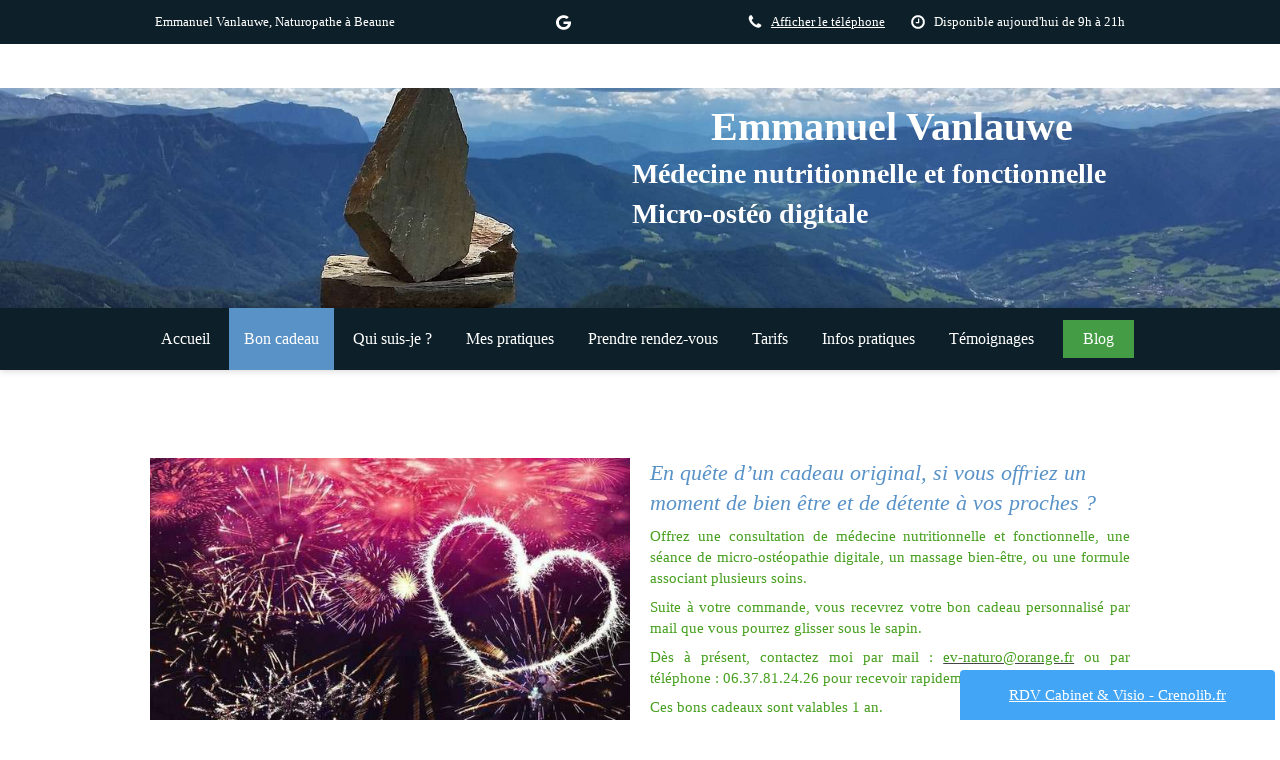

--- FILE ---
content_type: text/html; charset=utf-8
request_url: https://www.naturoev-medicenter.fr/bon-cadeau
body_size: 11703
content:
<!DOCTYPE html>
<html lang="fr-FR">
  <head>
    <meta charset="utf-8">
    <meta http-equiv="X-UA-Compatible" content="IE=edge">
    <meta name="viewport" content="width=device-width, initial-scale=1.0, user-scalable=yes">

      <base href="//www.naturoev-medicenter.fr">

        <meta name="robots" content="index,follow">

        <link rel="canonical" href="https://www.naturoev-medicenter.fr/bon-cadeau"/>


      <link rel="shortcut icon" type="image/x-icon" href="https://files.sbcdnsb.com/images/brand/1763627012/1/default_favicon/favicon1.png" />

    <title>Bon cadeau | Emmanuel Vanlauwe</title>
    <meta property="og:type" content="website">
    <meta property="og:url" content="https://www.naturoev-medicenter.fr/bon-cadeau">
    <meta property="og:title" content="Bon cadeau | Emmanuel Vanlauwe">
    <meta property="twitter:card" content="summary">
    <meta property="twitter:title" content="Bon cadeau | Emmanuel Vanlauwe">
    <meta name="description" content="">
    <meta property="og:description" content="">
    <meta property="twitter:description" content="">

    


          <link rel="preload" href="https://files.sbcdnsb.com/images/pF4cjUxQKRlbXKw36sSBLA/content/1578941259/1037137/1000/stones-1596058_1920.jpeg" as="image" media="(max-width: 992px)"><link rel="preload" href="https://files.sbcdnsb.com/images/pF4cjUxQKRlbXKw36sSBLA/content/1578941259/1037137/1200/stones-1596058_1920.jpeg" as="image" media="(max-width: 1199px)"><link rel="preload" href="https://files.sbcdnsb.com/images/pF4cjUxQKRlbXKw36sSBLA/content/1578941259/1037137/2000/stones-1596058_1920.jpeg" as="image" media="(min-width: 1200px)">      <link rel="preload" href="https://files.sbcdnsb.com/images/pF4cjUxQKRlbXKw36sSBLA/content/1578941259/1037137/1000/stones-1596058_1920.jpeg" as="image" media="(max-width: 992px)"><link rel="preload" href="https://files.sbcdnsb.com/images/pF4cjUxQKRlbXKw36sSBLA/content/1578941259/1037137/1200/stones-1596058_1920.jpeg" as="image" media="(max-width: 1199px)"><link rel="preload" href="https://files.sbcdnsb.com/images/pF4cjUxQKRlbXKw36sSBLA/content/1578941259/1037137/2000/stones-1596058_1920.jpeg" as="image" media="(min-width: 1200px)">
      

    <link rel="stylesheet" href="https://assets.sbcdnsb.com/assets/application-e9a15786.css" media="all" />
    <link rel="stylesheet" href="https://assets.sbcdnsb.com/assets/app_visitor-edb3d28a.css" media="all" />
    

      <link rel="stylesheet" href="https://assets.sbcdnsb.com/assets/tool/visitor/elements/manifests/content_box-206ea9da.css" media="all" />

    <link rel="stylesheet" href="https://assets.sbcdnsb.com/assets/themes/desktop/1/css/visitor-60034f3d.css" media="all" />
    <link rel="stylesheet" href="https://assets.sbcdnsb.com/assets/themes/mobile/0/css/visitor-7e19ac25.css" media="only screen and (max-width: 992px)" />

      <link rel="stylesheet" media="all" href="/site/pF4cjUxQKRlbXKw36sSBLA/styles/1768320528/dynamic-styles.css">

      <link rel="stylesheet" media="all" href="/styles/pages/988676/1742311209/containers-specific-styles.css">


    <meta name="csrf-param" content="authenticity_token" />
<meta name="csrf-token" content="i53f_-ld32uRFNLwqSNZcZscVN5spwsiRFm3e7isafuxpAn2H1tI4IpSM4NX-3CsH_Bu9ysqmsz7MlUqpTdBdA" />

      <script>
        var _paq = window._paq = window._paq || [];
        _paq.push(["trackPageView"]);
        (function() {
          var u="//mtm.sbcdnsb.com/";
          _paq.push(["setTrackerUrl", u+"matomo.php"]);
          _paq.push(["setSiteId", "2608"]);
          var d=document, g=d.createElement("script"), s=d.getElementsByTagName("script")[0];
          g.type="text/javascript"; g.async=true; g.src=u+"matomo.js"; s.parentNode.insertBefore(g,s);
        })();
      </script>

      <script>
        void 0 === window._axcb && (window._axcb = []);
        window._axcb.push(function(axeptio) {
          axeptio.on("cookies:complete", function(choices) {
              if(choices.google_analytics) {
                (function(i,s,o,g,r,a,m){i["GoogleAnalyticsObject"]=r;i[r]=i[r]||function(){
                (i[r].q=i[r].q||[]).push(arguments)},i[r].l=1*new Date();a=s.createElement(o),
                m=s.getElementsByTagName(o)[0];a.async=1;a.src=g;m.parentNode.insertBefore(a,m)
                })(window,document,"script","//www.google-analytics.com/analytics.js","ga");

                  ga("create", "UA-151182570-21", {"cookieExpires": 31536000,"cookieUpdate": "false"});

                ga("send", "pageview");
              }
          });
        });
      </script>

    

    

    

    <script>window.Deferred=function(){var e=[],i=function(){if(window.jQuery&&window.jQuery.ui)for(;e.length;)e.shift()(window.jQuery);else window.setTimeout(i,250)};return i(),{execute:function(i){window.jQuery&&window.jQuery.ui?i(window.jQuery):e.push(i)}}}();</script>

      <script type="application/ld+json">
        {"@context":"https://schema.org","@type":"WebSite","name":"Emmanuel Vanlauwe","url":"https://www.naturoev-medicenter.fr/bon-cadeau"}
      </script>

      <script type="application/ld+json">
        {"@context":"https://schema.org","@type":"HealthAndBeautyBusiness","@id":"https://schema.org/HealthAndBeautyBusiness/WJqz42gZpL","name":"Emmanuel Vanlauwe","legalName":"Emmanuel Vanlauwe","url":"https://www.naturoev-medicenter.fr","sameAs":["https://maps.google.com/maps?cid=17913413275943725094"],"address":{"@type":"PostalAddress","@id":"https://schema.org/address/WJqz42gZpL","addressCountry":"France","addressLocality":"Beaune","postalCode":"21200","streetAddress":"6 Avenue du Bataillon de la Garde"},"telephone":"+33637812426","image":"https://files.sbcdnsb.com/images/pF4cjUxQKRlbXKw36sSBLA/businesses/1697731988/c61da690a6da82b1672b20191204-3205130-kue00h.jpeg","logo":{"@type":"ImageObject","url":"https://files.sbcdnsb.com/images/pF4cjUxQKRlbXKw36sSBLA/businesses/1697731988/c61da690a6da82b1672b20191204-3205130-kue00h.jpeg","inLanguage":"fr-FR","datePublished":"2020-03-22","contentSize":90734,"width":"568.0","height":"600.0"},"openingHours":["Tu-Tu 18:00-21:00Th-Fr 18:00-21:00","We-We 09:00-21:00"]}
      </script>


  </head>
  <body class="view-visitor theme_wide menu_fixed has_header1 has_no_header2 has_no_aside has_footer lazyload has_top_bar top_bar_size_normal ">
        <script>
          function loadAdwordsConversionAsyncScript() {
            var el = document.createElement("script");
            el.setAttribute("type", "text/javascript");
            el.setAttribute("src", "//www.googleadservices.com/pagead/conversion_async.js");
            document.body.append(el);
          }

          void 0 === window._axcb && (window._axcb = []);
          window._axcb.push(function(axeptio) {
            axeptio.on("cookies:complete", function(choices) {
              if(choices.google_remarketing) {
                loadAdwordsConversionAsyncScript();
              }
            });
          });
        </script>

    <div id="body-container">
      
      <!-- Code Crenolib Pro -->
<a href="https://www.crenolib.fr/prendre-rdv/8986_emmanuel-vanlauwe" style="display: block; text-align: center; background-color: #42A5F5; color: #ffffff; font-size: 15px; overflow: hidden; width: 315px; height: 50px; border-bottom-right-radius: none; border-bottom-left-radius: none; position: fixed; bottom: 0; right: 5px; z-index: 1000; border-top-left-radius: 4px; border-top-right-radius: 4px; line-height: 50px;" target="_blank" class="crenolib" rel="noopener noreferrer">
<span style="font-size: 15px;">RDV Cabinet &amp; Visio - Crenolib.fr</span>
</a>
<!-- Code Crenolib Pro -->
      
      
      
<div id="mobile-wrapper" class="sb-hidden-md sb-hidden-lg">
    <div class="sb-bloc container-dark"><div id="top-bar-mobile" class="">
  <div id="top-bar-mobile-inner" class="items-count-6">
    <div class="top-bar-items">
          <div id="mobile-top-bar-item-58331" class="top-bar-item top-bar-item-text left"><p>Emmanuel Vanlauwe, Naturopathe &agrave; Beaune</p>
</div>
          <div id="mobile-top-bar-item-58332" class="top-bar-item top-bar-item-address right top-bar-item-info"><div class="flex items-center"><span class="svg-container"><svg xmlns="http://www.w3.org/2000/svg" viewBox="0 0 1792 1792"><path d="M1152 640q0-106-75-181t-181-75-181 75-75 181 75 181 181 75 181-75 75-181zm256 0q0 109-33 179l-364 774q-16 33-47.5 52t-67.5 19-67.5-19-46.5-52l-365-774q-33-70-33-179 0-212 150-362t362-150 362 150 150 362z" /></svg></span> <span>6 Avenue du Bataillon de la Garde, 21200 Beaune, France</span></div></div>
          <div id="mobile-top-bar-item-58333" class="top-bar-item top-bar-item-spacer right"><div class="top-bar-item-spacer-line">&nbsp;</div></div>
          <div id="mobile-top-bar-item-58334" class="top-bar-item top-bar-item-phone right top-bar-item-info"><div class="flex items-center"><span class="svg-container"><svg xmlns="http://www.w3.org/2000/svg" viewBox="0 0 1792 1792"><path d="M1600 1240q0 27-10 70.5t-21 68.5q-21 50-122 106-94 51-186 51-27 0-53-3.5t-57.5-12.5-47-14.5-55.5-20.5-49-18q-98-35-175-83-127-79-264-216t-216-264q-48-77-83-175-3-9-18-49t-20.5-55.5-14.5-47-12.5-57.5-3.5-53q0-92 51-186 56-101 106-122 25-11 68.5-21t70.5-10q14 0 21 3 18 6 53 76 11 19 30 54t35 63.5 31 53.5q3 4 17.5 25t21.5 35.5 7 28.5q0 20-28.5 50t-62 55-62 53-28.5 46q0 9 5 22.5t8.5 20.5 14 24 11.5 19q76 137 174 235t235 174q2 1 19 11.5t24 14 20.5 8.5 22.5 5q18 0 46-28.5t53-62 55-62 50-28.5q14 0 28.5 7t35.5 21.5 25 17.5q25 15 53.5 31t63.5 35 54 30q70 35 76 53 3 7 3 21z" /></svg></span> <span><span class="phone-links-conversion-wrapper"><a class="element-contact-link phone-number-link" href="tel:06 37 81 24 26">06 37 81 24 26</a><button class="element-contact-link phone-number-display-conversion-tracking " data-ajax-url="/api-website-feature/conversions/phone_number_display/create" data-conversion-options="{&quot;phoneNumber&quot;:&quot;06 37 81 24 26&quot;}">Afficher le téléphone</button></span></span></div></div>
          <div id="mobile-top-bar-item-58336" class="top-bar-item top-bar-item-hour-today right top-bar-item-info"><div class="flex items-center"><span class="svg-container"><svg xmlns="http://www.w3.org/2000/svg" viewBox="0 0 1792 1792"><path d="M1024 544v448q0 14-9 23t-23 9h-320q-14 0-23-9t-9-23v-64q0-14 9-23t23-9h224v-352q0-14 9-23t23-9h64q14 0 23 9t9 23zm416 352q0-148-73-273t-198-198-273-73-273 73-198 198-73 273 73 273 198 198 273 73 273-73 198-198 73-273zm224 0q0 209-103 385.5t-279.5 279.5-385.5 103-385.5-103-279.5-279.5-103-385.5 103-385.5 279.5-279.5 385.5-103 385.5 103 279.5 279.5 103 385.5z" /></svg></span> Disponible aujourd'hui de 9h à 21h</div></div>
          <div id="mobile-top-bar-item-137730" class="top-bar-item top-bar-item-social center no-margin">
<div class="element element-social-links-group">
  <div class="link-buttons-skin-basic color-type-default">
    
    
    
    
    
    
    
    <a class="element-social-item element-social-google basic sb-vi-tooltip sb-vi-tooltip-bottom" title="Google MyBusiness" target="_blank" rel="me noopener" href="https://maps.google.com/maps?cid=17913413275943725094"><i><svg xmlns="http://www.w3.org/2000/svg" height="1em" viewBox="0 0 488 512"><path d="M488 261.8C488 403.3 391.1 504 248 504 110.8 504 0 393.2 0 256S110.8 8 248 8c66.8 0 123 24.5 166.3 64.9l-67.5 64.9C258.5 52.6 94.3 116.6 94.3 256c0 86.5 69.1 156.6 153.7 156.6 98.2 0 135-70.4 140.8-106.9H248v-85.3h236.1c2.3 12.7 3.9 24.9 3.9 41.4z"/></svg></i></a>
    
    
    
    
    
    
    
    
    
    
    
    
    
    
    
  </div>
</div>
</div>
    </div>
  </div>  
</div></div>
  <div class="sb-bloc">
    <div id="container_15172893_inner" class="sb-bloc-inner container_15172893_inner bg-imaged" data-bg-992="https://files.sbcdnsb.com/images/pF4cjUxQKRlbXKw36sSBLA/content/1578941259/1037137/1000/stones-1596058_1920.jpeg" data-bg-1199="https://files.sbcdnsb.com/images/pF4cjUxQKRlbXKw36sSBLA/content/1578941259/1037137/1200/stones-1596058_1920.jpeg" data-bg-1200="https://files.sbcdnsb.com/images/pF4cjUxQKRlbXKw36sSBLA/content/1578941259/1037137/2000/stones-1596058_1920.jpeg">
      
      <div class="header-mobile sb-row">
        <button class="menu-mobile-button menu-mobile-button-open"><span class="svg-container"><svg xmlns="http://www.w3.org/2000/svg" viewBox="0 0 1792 1792"><path d="M1664 1344v128q0 26-19 45t-45 19h-1408q-26 0-45-19t-19-45v-128q0-26 19-45t45-19h1408q26 0 45 19t19 45zm0-512v128q0 26-19 45t-45 19h-1408q-26 0-45-19t-19-45v-128q0-26 19-45t45-19h1408q26 0 45 19t19 45zm0-512v128q0 26-19 45t-45 19h-1408q-26 0-45-19t-19-45v-128q0-26 19-45t45-19h1408q26 0 45 19t19 45z" /></svg></span></button>
        <div class="header-mobile-texts pull-left">
          <div class="header-mobile-title sb-row">
            <div id="container_15172890" class="sb-bloc sb-bloc-level-3 header1-title bloc-element-title  " style="padding: 10px 10px 10px 10px;"><div class="element element-title theme-skin"><strong><span class="element-title-inner"><strong>Emmanuel Vanlauwe</strong></span></strong></div></div>
          </div>
          <div class="header-mobile-subtitle sb-row">
            <div id="container_15172891" class="sb-bloc sb-bloc-level-3 header1-subtitle bloc-element-title  " style="padding: 10px 10px 10px 10px;"><div class="element element-title theme-skin"><strong><span class="element-title-inner">Médecine nutritionnelle et fonctionnelle<br />Micro-ostéo digitale</span></strong></div></div>
          </div>
        </div>
        <div class="clearfix"></div>
        <div class="header-mobile-phone element-link">
        <a class="sb-vi-btn skin_2 sb-vi-btn-lg sb-vi-btn-block" href="tel:0637812426">
          <span><i class="fa fa-phone fa-fw"></i> Appeler</span>
</a>        </div>
      </div>
      <div class="menu-mobile">
        <button class="menu-mobile-button menu-mobile-button-close animated slideInRight" aria-label="mobile-menu-button"><span class="svg-container"><svg xmlns="http://www.w3.org/2000/svg" viewBox="0 0 1792 1792"><path d="M1490 1322q0 40-28 68l-136 136q-28 28-68 28t-68-28l-294-294-294 294q-28 28-68 28t-68-28l-136-136q-28-28-28-68t28-68l294-294-294-294q-28-28-28-68t28-68l136-136q28-28 68-28t68 28l294 294 294-294q28-28 68-28t68 28l136 136q28 28 28 68t-28 68l-294 294 294 294q28 28 28 68z" /></svg></span></button>
        <ul class="mobile-menu-tabs">

    <li class="menu-mobile-element  ">


        <a class="menu-tab-element content-link" href="/">
          
          <span class="tab-content">Accueil</span>
</a>


    </li>


    <li class="menu-mobile-element  selected">


        <a class="menu-tab-element content-link content-link-anchor" href="/bon-cadeau#body-container">
          
          <span class="tab-content">Bon cadeau</span>
</a>


    </li>


    <li class="menu-mobile-element  ">


        <a class="menu-tab-element content-link" href="/emmanuel-vanlauwe-naturopathe-gex">
          
          <span class="tab-content">Qui suis-je ?</span>
</a>


    </li>


    <li class="menu-mobile-element  ">


        <a class="menu-tab-element content-link" href="/mes-pratiques">
          
          <span class="tab-content">Mes pratiques</span>
</a>


    </li>


    <li class="menu-mobile-element  ">


        <a class="menu-tab-element content-link" href="/prendre-rendez-vous-naturopathe-gex">
          
          <span class="tab-content">Prendre rendez-vous</span>
</a>


    </li>


    <li class="menu-mobile-element  ">


        <a class="menu-tab-element content-link" href="/tarifs">
          
          <span class="tab-content">Tarifs</span>
</a>


    </li>


    <li class="menu-mobile-element  ">


        <a class="menu-tab-element content-link" href="/informations-pratiques-cabinet-de-naturopathie-gex">
          
          <span class="tab-content">Infos pratiques</span>
</a>


    </li>


    <li class="menu-mobile-element  ">


        <a class="menu-tab-element content-link" href="/temoignages-patients-emmanuel-vanlauwe-naturopathe-gex">
          
          <span class="tab-content">Témoignages</span>
</a>


    </li>


    <li class="menu-mobile-element  ">


        <a class="menu-tab-element content-link" href="/blog">
          
          <span class="tab-content">Blog</span>
</a>


    </li>

</ul>

      </div>
</div>  </div>
</div>


<div class="sb-container-fluid" id="body-container-inner">
  

<div class="container-dark" id="top-bar">  <div id="top-bar-inner" class="clearfix normal-size">
    <div id="top-bar-inner-content">
      <div class="top-bar-items">
            <div id="top-bar-item-58330" class="top-bar-item top-bar-item-spacer hide-on-mobile left"><div class="top-bar-item-spacer-line">&nbsp;</div></div>
            <div id="top-bar-item-58331" class="top-bar-item top-bar-item-text left"><p>Emmanuel Vanlauwe, Naturopathe &agrave; Beaune</p>
</div>
            <div id="top-bar-item-137730" class="top-bar-item top-bar-item-social center no-margin">
<div class="element element-social-links-group">
  <div class="link-buttons-skin-basic color-type-default">
    
    
    
    
    
    
    
    <a class="element-social-item element-social-google basic sb-vi-tooltip sb-vi-tooltip-bottom" title="Google MyBusiness" target="_blank" rel="me noopener" href="https://maps.google.com/maps?cid=17913413275943725094"><i><svg xmlns="http://www.w3.org/2000/svg" height="1em" viewBox="0 0 488 512"><path d="M488 261.8C488 403.3 391.1 504 248 504 110.8 504 0 393.2 0 256S110.8 8 248 8c66.8 0 123 24.5 166.3 64.9l-67.5 64.9C258.5 52.6 94.3 116.6 94.3 256c0 86.5 69.1 156.6 153.7 156.6 98.2 0 135-70.4 140.8-106.9H248v-85.3h236.1c2.3 12.7 3.9 24.9 3.9 41.4z"/></svg></i></a>
    
    
    
    
    
    
    
    
    
    
    
    
    
    
    
  </div>
</div>
</div>
            <div id="top-bar-item-58337" class="top-bar-item top-bar-item-spacer hide-on-mobile right"><div class="top-bar-item-spacer-line">&nbsp;</div></div>
            <div id="top-bar-item-58336" class="top-bar-item top-bar-item-hour-today right top-bar-item-info"><div class="flex items-center"><span class="svg-container"><svg xmlns="http://www.w3.org/2000/svg" viewBox="0 0 1792 1792"><path d="M1024 544v448q0 14-9 23t-23 9h-320q-14 0-23-9t-9-23v-64q0-14 9-23t23-9h224v-352q0-14 9-23t23-9h64q14 0 23 9t9 23zm416 352q0-148-73-273t-198-198-273-73-273 73-198 198-73 273 73 273 198 198 273 73 273-73 198-198 73-273zm224 0q0 209-103 385.5t-279.5 279.5-385.5 103-385.5-103-279.5-279.5-103-385.5 103-385.5 279.5-279.5 385.5-103 385.5 103 279.5 279.5 103 385.5z" /></svg></span> Disponible aujourd'hui de 9h à 21h</div></div>
            <div id="top-bar-item-58335" class="top-bar-item top-bar-item-spacer hide-on-mobile right"><div class="top-bar-item-spacer-line">&nbsp;</div></div>
            <div id="top-bar-item-58334" class="top-bar-item top-bar-item-phone right top-bar-item-info"><div class="flex items-center"><span class="svg-container"><svg xmlns="http://www.w3.org/2000/svg" viewBox="0 0 1792 1792"><path d="M1600 1240q0 27-10 70.5t-21 68.5q-21 50-122 106-94 51-186 51-27 0-53-3.5t-57.5-12.5-47-14.5-55.5-20.5-49-18q-98-35-175-83-127-79-264-216t-216-264q-48-77-83-175-3-9-18-49t-20.5-55.5-14.5-47-12.5-57.5-3.5-53q0-92 51-186 56-101 106-122 25-11 68.5-21t70.5-10q14 0 21 3 18 6 53 76 11 19 30 54t35 63.5 31 53.5q3 4 17.5 25t21.5 35.5 7 28.5q0 20-28.5 50t-62 55-62 53-28.5 46q0 9 5 22.5t8.5 20.5 14 24 11.5 19q76 137 174 235t235 174q2 1 19 11.5t24 14 20.5 8.5 22.5 5q18 0 46-28.5t53-62 55-62 50-28.5q14 0 28.5 7t35.5 21.5 25 17.5q25 15 53.5 31t63.5 35 54 30q70 35 76 53 3 7 3 21z" /></svg></span> <span><span class="phone-links-conversion-wrapper"><a class="element-contact-link phone-number-link" href="tel:06 37 81 24 26">06 37 81 24 26</a><button class="element-contact-link phone-number-display-conversion-tracking " data-ajax-url="/api-website-feature/conversions/phone_number_display/create" data-conversion-options="{&quot;phoneNumber&quot;:&quot;06 37 81 24 26&quot;}">Afficher le téléphone</button></span></span></div></div>
            <div id="top-bar-item-58333" class="top-bar-item top-bar-item-spacer right"><div class="top-bar-item-spacer-line">&nbsp;</div></div>
            <div id="top-bar-item-58332" class="top-bar-item top-bar-item-address right top-bar-item-info"><div class="flex items-center"><span class="svg-container"><svg xmlns="http://www.w3.org/2000/svg" viewBox="0 0 1792 1792"><path d="M1152 640q0-106-75-181t-181-75-181 75-75 181 75 181 181 75 181-75 75-181zm256 0q0 109-33 179l-364 774q-16 33-47.5 52t-67.5 19-67.5-19-46.5-52l-365-774q-33-70-33-179 0-212 150-362t362-150 362 150 150 362z" /></svg></span> <span>6 Avenue du Bataillon de la Garde, 21200 Beaune, France</span></div></div>
      </div>
    </div>
  </div>
</div><div class=" has-title has-subtitle" id="header_wrapper"><div class="container-light" id="header1"><div class="sb-row sb-hidden-xs sb-hidden-sm"><div class="sb-col sb-col-sm"><div id="container_15172893" class="sb-bloc sb-bloc-level-3 resizable-y bloc-element-absolute-container mobile-adapt-height-to-content  " style="height: 220px;"><div id="container_15172893_inner" style="" class="sb-bloc-inner container_15172893_inner bg-imaged"><div class="element element-absolute-container"><div class="tree-container"><div id="container_15172890" class="sb-bloc sb-bloc-level-3 sb-bloc-position-absolute header1-title bloc-element-title  " style="top: 0.0%;left: 56.083%;"><div id="container_15172890_inner" style="margin: 10px 10px 10px 10px;" class="sb-bloc-inner container_15172890_inner"><div class="element element-title theme-skin"><strong><span class="element-title-inner"><strong>Emmanuel Vanlauwe</strong></span></strong></div></div></div><div id="container_15172891" class="sb-bloc sb-bloc-level-3 sb-bloc-position-absolute header1-subtitle bloc-element-title  " style="top: 25.5256%;left: 48.2487%;"><div id="container_15172891_inner" style="margin: 10px 10px 10px 10px;" class="sb-bloc-inner container_15172891_inner"><div class="element element-title theme-skin"><strong><span class="element-title-inner">Médecine nutritionnelle et fonctionnelle<br />Micro-ostéo digitale</span></strong></div></div></div></div></div></div></div>
</div></div></div><div class="" id="menu"><div class="sb-row sb-hidden-xs sb-hidden-sm"><div class="sb-col sb-col-sm"><div id="container_15172885" class="sb-bloc sb-bloc-level-3 bloc-element-menu  " style=""><div class="element element-menu true text-only"><div class=" menu-horizontal">
<div class="menu-level-container menu-level-0">
  <ul class="menu-tabs sb-row media-query">

        <li class="menu-tab-container sb-col">
          <div class="menu-tab">
            

              <a class="menu-tab-element  link-text link-text-dark  content-link" title="Accueil" href="/">

                <span class="tab-content" style=''>

                    <span class="title">Accueil</span>
                </span>

</a>

          </div>
        </li>

        <li class="menu-tab-container sb-col selected">
          <div class="menu-tab">
            

              <a class="menu-tab-element  link-text link-text-dark  content-link content-link-anchor" title="Bon cadeau" href="/bon-cadeau#body-container">

                <span class="tab-content" style=''>

                    <span class="title">Bon cadeau</span>
                </span>

</a>

          </div>
        </li>

        <li class="menu-tab-container sb-col">
          <div class="menu-tab">
            

              <a class="menu-tab-element  link-text link-text-dark  content-link" title="Qui suis-je ?" href="/emmanuel-vanlauwe-naturopathe-gex">

                <span class="tab-content" style=''>

                    <span class="title">Qui suis-je ?</span>
                </span>

</a>

          </div>
        </li>

        <li class="menu-tab-container sb-col">
          <div class="menu-tab">
            

              <a class="menu-tab-element  link-text link-text-dark  content-link" title="Mes pratiques" href="/mes-pratiques">

                <span class="tab-content" style=''>

                    <span class="title">Mes pratiques</span>
                </span>

</a>

          </div>
        </li>

        <li class="menu-tab-container sb-col">
          <div class="menu-tab">
            

              <a class="menu-tab-element  link-text link-text-dark  content-link" title="Prendre rendez-vous" href="/prendre-rendez-vous-naturopathe-gex">

                <span class="tab-content" style=''>

                    <span class="title">Prendre rendez-vous</span>
                </span>

</a>

          </div>
        </li>

        <li class="menu-tab-container sb-col">
          <div class="menu-tab">
            

              <a class="menu-tab-element  link-text link-text-dark  content-link" title="Tarifs" href="/tarifs">

                <span class="tab-content" style=''>

                    <span class="title">Tarifs</span>
                </span>

</a>

          </div>
        </li>

        <li class="menu-tab-container sb-col">
          <div class="menu-tab">
            

              <a class="menu-tab-element  link-text link-text-dark  content-link" title="Infos pratiques" href="/informations-pratiques-cabinet-de-naturopathie-gex">

                <span class="tab-content" style=''>

                    <span class="title">Infos pratiques</span>
                </span>

</a>

          </div>
        </li>

        <li class="menu-tab-container sb-col">
          <div class="menu-tab">
            

              <a class="menu-tab-element  link-text link-text-dark  content-link" title="Témoignages" href="/temoignages-patients-emmanuel-vanlauwe-naturopathe-gex">

                <span class="tab-content" style=''>

                    <span class="title">Témoignages</span>
                </span>

</a>

          </div>
        </li>

        <li class="menu-tab-container sb-col main-menu-button-container">
          <div class="element-link">
            

              <a class="sb-vi-btn sb-vi-btn-md skin_4  link-text link-text-dark  content-link" title="Blog" href="/blog">

                <span class="tab-content" style=''>

                    <span class="title">Blog</span>
                </span>

</a>

          </div>
        </li>
  </ul>
</div>
</div></div></div>
</div></div></div></div><div class="container-light sb-row media-query" id="center"><div class="sb-col sb-col-sm" id="center_inner_wrapper"><div class="" id="h1">
<div class="sb-bloc">

  <div class="sb-bloc-inner">
    <h1>Bon cadeau</h1>
  </div>
</div></div><div class="" id="center_inner"><div class="sections-container"><section class=" section tree-container" id="corps-de-la-page_1795968" >
<div class="sb-bloc-inner container_32064110_inner" id="container_32064110_inner" style="padding: 10px 10px 60px 10px;"><div class="subcontainers"><div class="sb-bloc sb-bloc-level-1"><div class="sb-row sb-row-custom subcontainers media-query columns-gutter-size-20"><div class="sb-bloc sb-bloc-level-2 sb-col sb-col-sm" style="--element-animated-columns-flex-basis:50.0%;width: 50.0%;"><div class="subcontainers"><div id="container_32064111" class="sb-bloc sb-bloc-level-3 bloc-element-image  " style="padding: 10px 10px 10px 10px;"><div id="container_32064111_inner" style="" class="sb-bloc-inner container_32064111_inner"><div id="element-image-691433" class="element element-image sb-vi-text-center" data-id="691433">

  <div class="element-image-container redirect_with_no_text" style="">

      
<script type="application/ld+json">{"@context":"https://schema.org","@type":"ImageObject","url":"https://files.sbcdnsb.com/images/pF4cjUxQKRlbXKw36sSBLA/content/1638178528/2218985/sylvester-g8444e1f67_1280.jpeg","name":"sylvester-g8444e1f67_1280","datePublished":"2021-11-29","width":"1280","height":"720","caption":"sylvester-g8444e1f67_1280","inLanguage":"fr-FR"}</script>

  <img width="1280" height="720" class="sb-vi-img-responsive img-query" alt="" src="data:image/svg+xml,%3Csvg%20xmlns=&#39;http://www.w3.org/2000/svg&#39;%20viewBox=&#39;0%200%201280%20720&#39;%3E%3C/svg%3E" data-src="https://files.sbcdnsb.com/images/pF4cjUxQKRlbXKw36sSBLA/content/1638178528/2218985/100/sylvester-g8444e1f67_1280.jpeg" data-srcset="https://files.sbcdnsb.com/images/pF4cjUxQKRlbXKw36sSBLA/content/1638178528/2218985/100/sylvester-g8444e1f67_1280.jpeg 100w, https://files.sbcdnsb.com/images/pF4cjUxQKRlbXKw36sSBLA/content/1638178528/2218985/200/sylvester-g8444e1f67_1280.jpeg 200w, https://files.sbcdnsb.com/images/pF4cjUxQKRlbXKw36sSBLA/content/1638178528/2218985/400/sylvester-g8444e1f67_1280.jpeg 400w, https://files.sbcdnsb.com/images/pF4cjUxQKRlbXKw36sSBLA/content/1638178528/2218985/600/sylvester-g8444e1f67_1280.jpeg 600w, https://files.sbcdnsb.com/images/pF4cjUxQKRlbXKw36sSBLA/content/1638178528/2218985/800/sylvester-g8444e1f67_1280.jpeg 800w, https://files.sbcdnsb.com/images/pF4cjUxQKRlbXKw36sSBLA/content/1638178528/2218985/1000/sylvester-g8444e1f67_1280.jpeg 1000w, https://files.sbcdnsb.com/images/pF4cjUxQKRlbXKw36sSBLA/content/1638178528/2218985/1200/sylvester-g8444e1f67_1280.jpeg 1200w, https://files.sbcdnsb.com/images/pF4cjUxQKRlbXKw36sSBLA/content/1638178528/2218985/1600/sylvester-g8444e1f67_1280.jpeg 1600w" data-sizes="100px" />



  </div>
</div></div></div></div></div><div class="sb-bloc sb-bloc-level-2 sb-col sb-col-sm" style="--element-animated-columns-flex-basis:50.0%;width: 50.0%;"><div class="subcontainers"><div id="container_32064114" class="sb-bloc sb-bloc-level-3 bloc-element-text  " style="padding: 10px 10px 10px 10px;"><div class="element element-text displayed_in_1_column" spellcheck="true"><p><em><span style="font-size:22px;"><span class="color-c-1">En quête d’un cadeau original, si vous offriez un moment de bien être et de détente à vos proches ?</span></span></em></p>

<p style="text-align: justify;"><span style="color:#48a020;">Offrez une consultation de médecine nutritionnelle et fonctionnelle, une séance de micro-ostéopathie digitale, un massage bien-être, ou une formule associant plusieurs soins.</span></p>

<p style="text-align: justify;"><span style="color:#48a020;">Suite à votre commande, vous recevrez votre bon cadeau personnalisé par mail que vous pourrez glisser sous le sapin.</span></p>

<p style="text-align: justify;"><span style="color:#48a020;">Dès à présent, contactez moi par mail : </span><a href="mailto:ev-naturo@orange.fr"><span style="color:#48a020;">ev-naturo@orange.fr</span></a><span style="color:#48a020;"> ou par téléphone : 06.37.81.24.26 pour recevoir rapidement de votre bon cadeau</span></p>

<p style="text-align: justify;"><span style="color:#48a020;">Ces bons cadeaux sont valables 1 an.</span></p>

<p style="text-align: justify;"><span style="color:#48a020;">Je reste à votre disposition pour toute information complémentaire et vous aider à choisir votre formule.</span></p></div></div></div></div></div></div><div class="sb-bloc sb-bloc-level-1"><div class="sb-row sb-row-custom subcontainers media-query columns-gutter-size-20"><div class="sb-bloc sb-bloc-level-2 sb-col sb-col-sm" style="--element-animated-columns-flex-basis:33.3333%;width: 33.3333%;"><div class="subcontainers"><div id="container_32064122" class="sb-bloc sb-bloc-level-3 bloc-element-image  " style="padding: 10px 10px 10px 10px;"><div id="container_32064122_inner" style="" class="sb-bloc-inner container_32064122_inner"><div id="element-image-691434" class="element element-image sb-vi-text-center" data-id="691434">

  <div class="element-image-container redirect_with_no_text" style="">

      
<script type="application/ld+json">{"@context":"https://schema.org","@type":"ImageObject","url":"https://files.sbcdnsb.com/images/pF4cjUxQKRlbXKw36sSBLA/content/1638179338/2218986/conseil-en-nutrition-phytaform.jpeg","name":"conseil-en-nutrition-phytaform","datePublished":"2021-11-29","width":"550","height":"354","caption":"conseil-en-nutrition-phytaform","inLanguage":"fr-FR"}</script>

  <img width="550" height="354" class="sb-vi-img-responsive img-query" alt="" src="data:image/svg+xml,%3Csvg%20xmlns=&#39;http://www.w3.org/2000/svg&#39;%20viewBox=&#39;0%200%20550%20354&#39;%3E%3C/svg%3E" data-src="https://files.sbcdnsb.com/images/pF4cjUxQKRlbXKw36sSBLA/content/1638179338/2218986/100/conseil-en-nutrition-phytaform.jpeg" data-srcset="https://files.sbcdnsb.com/images/pF4cjUxQKRlbXKw36sSBLA/content/1638179338/2218986/100/conseil-en-nutrition-phytaform.jpeg 100w, https://files.sbcdnsb.com/images/pF4cjUxQKRlbXKw36sSBLA/content/1638179338/2218986/200/conseil-en-nutrition-phytaform.jpeg 200w, https://files.sbcdnsb.com/images/pF4cjUxQKRlbXKw36sSBLA/content/1638179338/2218986/400/conseil-en-nutrition-phytaform.jpeg 400w, https://files.sbcdnsb.com/images/pF4cjUxQKRlbXKw36sSBLA/content/1638179338/2218986/600/conseil-en-nutrition-phytaform.jpeg 600w" data-sizes="100px" />



  </div>
</div></div></div></div></div><div class="sb-bloc sb-bloc-level-2 sb-col sb-col-sm" style="--element-animated-columns-flex-basis:33.3333%;width: 33.3333%;"><div class="subcontainers"><div id="container_32064125" class="sb-bloc sb-bloc-level-3 bloc-element-image  " style="padding: 10px 10px 10px 10px;"><div id="container_32064125_inner" style="" class="sb-bloc-inner container_32064125_inner"><div id="element-image-691435" class="element element-image sb-vi-text-center" data-id="691435">

  <div class="element-image-container redirect_with_no_text" style="">

      
<script type="application/ld+json">{"@context":"https://schema.org","@type":"ImageObject","url":"https://files.sbcdnsb.com/images/pF4cjUxQKRlbXKw36sSBLA/content/1738900532/2218987/massage-therapy-2277454_1920.png","name":"massage-therapy-2277454_1920","datePublished":"2021-11-29","width":"1920","height":"1235","caption":"massage-therapy-2277454_1920","inLanguage":"fr-FR"}</script>

  <img width="1920" height="1235" class="sb-vi-img-responsive img-query" alt="" src="data:image/svg+xml,%3Csvg%20xmlns=&#39;http://www.w3.org/2000/svg&#39;%20viewBox=&#39;0%200%201920%201235&#39;%3E%3C/svg%3E" data-src="https://files.sbcdnsb.com/images/pF4cjUxQKRlbXKw36sSBLA/content/1738900532/2218987/100/massage-therapy-2277454_1920.png" data-srcset="https://files.sbcdnsb.com/images/pF4cjUxQKRlbXKw36sSBLA/content/1738900532/2218987/100/massage-therapy-2277454_1920.png 100w, https://files.sbcdnsb.com/images/pF4cjUxQKRlbXKw36sSBLA/content/1738900532/2218987/200/massage-therapy-2277454_1920.png 200w, https://files.sbcdnsb.com/images/pF4cjUxQKRlbXKw36sSBLA/content/1738900532/2218987/400/massage-therapy-2277454_1920.png 400w, https://files.sbcdnsb.com/images/pF4cjUxQKRlbXKw36sSBLA/content/1738900532/2218987/600/massage-therapy-2277454_1920.png 600w, https://files.sbcdnsb.com/images/pF4cjUxQKRlbXKw36sSBLA/content/1738900532/2218987/800/massage-therapy-2277454_1920.png 800w, https://files.sbcdnsb.com/images/pF4cjUxQKRlbXKw36sSBLA/content/1738900532/2218987/1000/massage-therapy-2277454_1920.png 1000w, https://files.sbcdnsb.com/images/pF4cjUxQKRlbXKw36sSBLA/content/1738900532/2218987/1200/massage-therapy-2277454_1920.png 1200w, https://files.sbcdnsb.com/images/pF4cjUxQKRlbXKw36sSBLA/content/1738900532/2218987/1600/massage-therapy-2277454_1920.png 1600w, https://files.sbcdnsb.com/images/pF4cjUxQKRlbXKw36sSBLA/content/1738900532/2218987/2000/massage-therapy-2277454_1920.png 2000w" data-sizes="100px" />



  </div>
</div></div></div></div></div><div class="sb-bloc sb-bloc-level-2 sb-col sb-col-sm" style="--element-animated-columns-flex-basis:33.3333%;width: 33.3333%;"><div class="subcontainers"><div id="container_32064127" class="sb-bloc sb-bloc-level-3 bloc-element-image  " style="padding: 10px 10px 10px 10px;"><div id="container_32064127_inner" style="" class="sb-bloc-inner container_32064127_inner"><div id="element-image-691436" class="element element-image sb-vi-text-center" data-id="691436">

  <div class="element-image-container redirect_with_no_text" style="">

      
<script type="application/ld+json">{"@context":"https://schema.org","@type":"ImageObject","url":"https://files.sbcdnsb.com/images/pF4cjUxQKRlbXKw36sSBLA/content/1638179501/2218988/wellness-g9e525b737_1920.jpeg","name":"wellness-g9e525b737_1920","datePublished":"2021-11-29","width":"1920","height":"1280","caption":"wellness-g9e525b737_1920","inLanguage":"fr-FR"}</script>

  <img width="1920" height="1280" class="sb-vi-img-responsive img-query" alt="" src="data:image/svg+xml,%3Csvg%20xmlns=&#39;http://www.w3.org/2000/svg&#39;%20viewBox=&#39;0%200%201920%201280&#39;%3E%3C/svg%3E" data-src="https://files.sbcdnsb.com/images/pF4cjUxQKRlbXKw36sSBLA/content/1638179501/2218988/100/wellness-g9e525b737_1920.jpeg" data-srcset="https://files.sbcdnsb.com/images/pF4cjUxQKRlbXKw36sSBLA/content/1638179501/2218988/100/wellness-g9e525b737_1920.jpeg 100w, https://files.sbcdnsb.com/images/pF4cjUxQKRlbXKw36sSBLA/content/1638179501/2218988/200/wellness-g9e525b737_1920.jpeg 200w, https://files.sbcdnsb.com/images/pF4cjUxQKRlbXKw36sSBLA/content/1638179501/2218988/400/wellness-g9e525b737_1920.jpeg 400w, https://files.sbcdnsb.com/images/pF4cjUxQKRlbXKw36sSBLA/content/1638179501/2218988/600/wellness-g9e525b737_1920.jpeg 600w, https://files.sbcdnsb.com/images/pF4cjUxQKRlbXKw36sSBLA/content/1638179501/2218988/800/wellness-g9e525b737_1920.jpeg 800w, https://files.sbcdnsb.com/images/pF4cjUxQKRlbXKw36sSBLA/content/1638179501/2218988/1000/wellness-g9e525b737_1920.jpeg 1000w, https://files.sbcdnsb.com/images/pF4cjUxQKRlbXKw36sSBLA/content/1638179501/2218988/1200/wellness-g9e525b737_1920.jpeg 1200w, https://files.sbcdnsb.com/images/pF4cjUxQKRlbXKw36sSBLA/content/1638179501/2218988/1600/wellness-g9e525b737_1920.jpeg 1600w, https://files.sbcdnsb.com/images/pF4cjUxQKRlbXKw36sSBLA/content/1638179501/2218988/2000/wellness-g9e525b737_1920.jpeg 2000w" data-sizes="100px" />



  </div>
</div></div></div></div></div></div></div><div id="container_32065312" class="sb-bloc sb-bloc-level-3 bloc-element-text  " style="padding: 10px 10px 10px 10px;"><div class="element element-text displayed_in_1_column" spellcheck="true"><p style="text-align: justify;"><u><strong>Consultation en médecine nutritionnelle et fonctionnelle : 70,00€</strong></u></p>

<p style="text-align: justify;"><u><strong>Séance de micro-ostéo digitale : 65,00€</strong></u></p>

<p style="text-align: justify;"><u><strong>Massage bien-être corps entier : 70,00€</strong></u></p>

<p style="text-align: justify;"><u><strong>Consultation en médecine nutritionnelle et fonctionnelle + Séance de micro-ostéo digitale : 90,00€</strong></u></p>

<p style="text-align: justify;"><u><strong>Consultation en médecine nutritionnelle et fonctionnelle + Massage bien être corps entier : 100,00€</strong></u></p>

<p style="text-align: justify;"><u><strong>Séance de micro-ostéo digitale + massage bien-être corps entier : 90,00€</strong></u></p>

<p style="text-align: justify;"> </p>

<p><em><strong>Règlement par virement ou par chèque</strong></em></p></div></div></div></div>

</section>
</div></div></div></div><div class="container-dark" id="footer"><div class="sections-container"><div class=" section tree-container" id="section-n-2_1040579" >
<div class="sb-bloc-inner container_15173127_inner container-dark background-color-before-c-6" id="container_15173127_inner" style="padding: 10px 10px 10px 10px;"><div class="subcontainers"><div class="sb-bloc sb-bloc-level-1"><div class="sb-row sb-row-custom subcontainers media-query columns-gutter-size-20"><div class="sb-bloc sb-bloc-level-2 sb-col sb-col-sm" style="--element-animated-columns-flex-basis:29.0%;width: 29.0%;"><div class="subcontainers"><div id="container_15173130" class="sb-bloc sb-bloc-level-3 bloc-element-title  " style="padding: 10px 10px 0px 10px;"><div class="element element-title"><h2><span class="element-title-inner"><span style='font-size: 22px;'>Emmanuel Vanlauwe</span></span></h2></div></div><div id="container_15173131" class="sb-bloc sb-bloc-level-3 bloc-element-text  " style="padding: 10px 20px 10px 10px;"><div class="element element-text displayed_in_1_column" spellcheck="true"><p><b>Praticien en médecine nutritionnelle et fonctionnelle, micro-ostéo thérapeute, j'optimise votre santé.</b></p>

<p><br />
<strong><em>Prenez rendez-vous avec Emmanuel Vanlauwe.</em></strong></p></div></div><div id="container_16800191" class="sb-bloc sb-bloc-level-3 bloc-element-text  " style="padding: 10px 10px 10px 10px;"><div class="element element-text displayed_in_1_column" spellcheck="true"><p>Retrouvez moi sur les réseaux :</p></div></div><div id="container_16800190" class="sb-bloc sb-bloc-level-3 bloc-element-social-links-group  " style="padding: 0px 10px 10px 10px;"><div class="element element-social-links-group social-links-group-lg sb-vi-text-left"><div class="link-buttons-skin-square color-type-skin_4">







<a class="element-social-item element-social-google square sb-vi-tooltip sb-vi-tooltip-top" title="Google MyBusiness" target="_blank" rel="me noopener" href="https://maps.google.com/maps?cid=17913413275943725094"><i><svg xmlns="http://www.w3.org/2000/svg" height="1em" viewBox="0 0 488 512"><path d="M488 261.8C488 403.3 391.1 504 248 504 110.8 504 0 393.2 0 256S110.8 8 248 8c66.8 0 123 24.5 166.3 64.9l-67.5 64.9C258.5 52.6 94.3 116.6 94.3 256c0 86.5 69.1 156.6 153.7 156.6 98.2 0 135-70.4 140.8-106.9H248v-85.3h236.1c2.3 12.7 3.9 24.9 3.9 41.4z"/></svg></i></a>















</div>
</div></div></div></div><div class="sb-bloc sb-bloc-level-2 sb-col sb-col-sm" style="--element-animated-columns-flex-basis:19.5%;width: 19.5%;"><div class="subcontainers"><div id="container_15173133" class="sb-bloc sb-bloc-level-3 bloc-element-title  " style="padding: 10px 10px 0px 10px;"><div class="element element-title"><h2><span class="element-title-inner"><span style='font-size: 22px;'>Plan   du  site</span></span></h2></div></div><div id="container_15173134" class="sb-bloc sb-bloc-level-3 bloc-element-menu  " style="padding: 10px 10px 10px 30px;"><div class="element element-menu false text-only"><div class=" menu-vertical menu-tabs-links display-chevrons">
<div class="menu-level-container menu-level-0">
  <ul class="menu-tabs sb-row media-query">

        <li class="menu-tab-container sb-col sb-col-xxs-12 sb-col-xs-12 sb-col-sm-12">
          <div class="menu-tab">
            <span class="svg-container"><svg xmlns="http://www.w3.org/2000/svg" viewBox="0 0 320 512"><path d="M299.3 244.7c6.2 6.2 6.2 16.4 0 22.6l-192 192c-6.2 6.2-16.4 6.2-22.6 0s-6.2-16.4 0-22.6L265.4 256 84.7 75.3c-6.2-6.2-6.2-16.4 0-22.6s16.4-6.2 22.6 0l192 192z" /></svg></span>

              <a class="menu-tab-element  link-text link-text-dark  content-link" title="Accueil" href="/">

                <span class="tab-content" style=''>

                    <span class="title">Accueil</span>
                </span>

</a>

          </div>
        </li>

        <li class="menu-tab-container sb-col sb-col-xxs-12 sb-col-xs-12 sb-col-sm-12">
          <div class="menu-tab">
            <span class="svg-container"><svg xmlns="http://www.w3.org/2000/svg" viewBox="0 0 320 512"><path d="M299.3 244.7c6.2 6.2 6.2 16.4 0 22.6l-192 192c-6.2 6.2-16.4 6.2-22.6 0s-6.2-16.4 0-22.6L265.4 256 84.7 75.3c-6.2-6.2-6.2-16.4 0-22.6s16.4-6.2 22.6 0l192 192z" /></svg></span>

              <a class="menu-tab-element  link-text link-text-dark  content-link" title="Qui suis-je ?" href="/emmanuel-vanlauwe-naturopathe-gex">

                <span class="tab-content" style=''>

                    <span class="title">Qui suis-je ?</span>
                </span>

</a>

          </div>
        </li>

        <li class="menu-tab-container sb-col sb-col-xxs-12 sb-col-xs-12 sb-col-sm-12">
          <div class="menu-tab">
            <span class="svg-container"><svg xmlns="http://www.w3.org/2000/svg" viewBox="0 0 320 512"><path d="M299.3 244.7c6.2 6.2 6.2 16.4 0 22.6l-192 192c-6.2 6.2-16.4 6.2-22.6 0s-6.2-16.4 0-22.6L265.4 256 84.7 75.3c-6.2-6.2-6.2-16.4 0-22.6s16.4-6.2 22.6 0l192 192z" /></svg></span>

              <a class="menu-tab-element  link-text link-text-dark  content-link" title="La séance" href="/la-seance-de-naturopathie-macon-71000">

                <span class="tab-content" style=''>

                    <span class="title">La séance</span>
                </span>

</a>

          </div>
        </li>

        <li class="menu-tab-container sb-col sb-col-xxs-12 sb-col-xs-12 sb-col-sm-12">
          <div class="menu-tab">
            <span class="svg-container"><svg xmlns="http://www.w3.org/2000/svg" viewBox="0 0 320 512"><path d="M299.3 244.7c6.2 6.2 6.2 16.4 0 22.6l-192 192c-6.2 6.2-16.4 6.2-22.6 0s-6.2-16.4 0-22.6L265.4 256 84.7 75.3c-6.2-6.2-6.2-16.4 0-22.6s16.4-6.2 22.6 0l192 192z" /></svg></span>

              <a class="menu-tab-element  link-text link-text-dark  content-link" title="Infos pratiques" href="/informations-pratiques-cabinet-de-naturopathie-gex">

                <span class="tab-content" style=''>

                    <span class="title">Infos pratiques</span>
                </span>

</a>

          </div>
        </li>

        <li class="menu-tab-container sb-col sb-col-xxs-12 sb-col-xs-12 sb-col-sm-12">
          <div class="menu-tab">
            <span class="svg-container"><svg xmlns="http://www.w3.org/2000/svg" viewBox="0 0 320 512"><path d="M299.3 244.7c6.2 6.2 6.2 16.4 0 22.6l-192 192c-6.2 6.2-16.4 6.2-22.6 0s-6.2-16.4 0-22.6L265.4 256 84.7 75.3c-6.2-6.2-6.2-16.4 0-22.6s16.4-6.2 22.6 0l192 192z" /></svg></span>

              <a class="menu-tab-element  link-text link-text-dark  content-link" title="Témoignages" href="/temoignages-patients-emmanuel-vanlauwe-naturopathe-gex">

                <span class="tab-content" style=''>

                    <span class="title">Témoignages</span>
                </span>

</a>

          </div>
        </li>

        <li class="menu-tab-container sb-col sb-col-xxs-12 sb-col-xs-12 sb-col-sm-12">
          <div class="menu-tab">
            <span class="svg-container"><svg xmlns="http://www.w3.org/2000/svg" viewBox="0 0 320 512"><path d="M299.3 244.7c6.2 6.2 6.2 16.4 0 22.6l-192 192c-6.2 6.2-16.4 6.2-22.6 0s-6.2-16.4 0-22.6L265.4 256 84.7 75.3c-6.2-6.2-6.2-16.4 0-22.6s16.4-6.2 22.6 0l192 192z" /></svg></span>

              <a class="menu-tab-element  link-text link-text-dark  content-link" title="Contact" href="/prendre-rendez-vous-naturopathe-gex">

                <span class="tab-content" style=''>

                    <span class="title">Contact</span>
                </span>

</a>

          </div>
        </li>
  </ul>
</div>
</div></div></div><div id="container_28984026" class="sb-bloc sb-bloc-level-3 bloc-element-image  " style="padding: 10px 10px 10px 10px;"><div id="container_28984026_inner" style="" class="sb-bloc-inner container_28984026_inner"><div id="element-image-620397" class="element element-image sb-vi-text-center" data-id="620397">

  <div class="element-image-container has_redirect redirect_with_no_text" style="">


      <a class="link-open-conversion-tracking content-link" title="Lien" target="_blank" data-ajax-url="/api-website-feature/conversions/link_open/create" data-conversion-options="{&quot;linkUrl&quot;:&quot;https://www.crenolib.fr/prendre-rdv/8986_emmanuel-vanlauwe&quot;,&quot;linkType&quot;:&quot;external_link&quot;,&quot;linkText&quot;:&quot;Lien&quot;,&quot;popupId&quot;:null}" data-conversions-options="{&quot;linkUrl&quot;:&quot;https://www.crenolib.fr/prendre-rdv/8986_emmanuel-vanlauwe&quot;,&quot;linkType&quot;:&quot;external_link&quot;,&quot;linkText&quot;:&quot;Lien&quot;,&quot;popupId&quot;:null}" href="https://www.crenolib.fr/prendre-rdv/8986_emmanuel-vanlauwe">
        
<script type="application/ld+json">{"@context":"https://schema.org","@type":"ImageObject","url":"https://files.sbcdnsb.com/images/pF4cjUxQKRlbXKw36sSBLA/content/1667401896/1990834/doctolib-art-logo-2019.png","name":"doctolib-art-logo-2019","datePublished":"2021-06-30","width":"640","height":"266","caption":"doctolib-art-logo-2019","inLanguage":"fr-FR"}</script>

  <img width="640" height="266" class="sb-vi-img-responsive img-query" alt="" src="data:image/svg+xml,%3Csvg%20xmlns=&#39;http://www.w3.org/2000/svg&#39;%20viewBox=&#39;0%200%20640%20266&#39;%3E%3C/svg%3E" data-src="https://files.sbcdnsb.com/images/pF4cjUxQKRlbXKw36sSBLA/content/1667401896/1990834/100/doctolib-art-logo-2019.png" data-srcset="https://files.sbcdnsb.com/images/pF4cjUxQKRlbXKw36sSBLA/content/1667401896/1990834/100/doctolib-art-logo-2019.png 100w, https://files.sbcdnsb.com/images/pF4cjUxQKRlbXKw36sSBLA/content/1667401896/1990834/200/doctolib-art-logo-2019.png 200w, https://files.sbcdnsb.com/images/pF4cjUxQKRlbXKw36sSBLA/content/1667401896/1990834/400/doctolib-art-logo-2019.png 400w, https://files.sbcdnsb.com/images/pF4cjUxQKRlbXKw36sSBLA/content/1667401896/1990834/600/doctolib-art-logo-2019.png 600w, https://files.sbcdnsb.com/images/pF4cjUxQKRlbXKw36sSBLA/content/1667401896/1990834/800/doctolib-art-logo-2019.png 800w" data-sizes="100px" />


</a>


  </div>
</div></div></div></div></div><div class="sb-bloc sb-bloc-level-2 sb-col sb-col-sm" style="--element-animated-columns-flex-basis:27.5%;width: 27.5%;"><div class="subcontainers"><div id="container_15173136" class="sb-bloc sb-bloc-level-3 bloc-element-title  " style="padding: 10px 10px 0px 10px;"><div class="element element-title"><h2><span class="element-title-inner"><span style='font-size: 22px;'>Les pratiques</span></span></h2></div></div><div id="container_15173137" class="sb-bloc sb-bloc-level-3 bloc-element-menu  " style="padding: 10px 10px 10px 30px;"><div class="element element-menu false text-only"><div class=" menu-vertical menu-tabs-links display-chevrons">
<div class="menu-level-container menu-level-0">
  <ul class="menu-tabs sb-row media-query">

        <li class="menu-tab-container sb-col sb-col-xxs-12 sb-col-xs-12 sb-col-sm-12">
          <div class="menu-tab">
            <span class="svg-container"><svg xmlns="http://www.w3.org/2000/svg" viewBox="0 0 320 512"><path d="M299.3 244.7c6.2 6.2 6.2 16.4 0 22.6l-192 192c-6.2 6.2-16.4 6.2-22.6 0s-6.2-16.4 0-22.6L265.4 256 84.7 75.3c-6.2-6.2-6.2-16.4 0-22.6s16.4-6.2 22.6 0l192 192z" /></svg></span>

              <a class="menu-tab-element  link-text link-text-dark  content-link" title="Médecine nutritionnelle et fonctionnelle" href="/nutrition-macon-71000">

                <span class="tab-content" style=''>

                    <span class="title">Médecine nutritionnelle et fonctionnelle</span>
                </span>

</a>

          </div>
        </li>

        <li class="menu-tab-container sb-col sb-col-xxs-12 sb-col-xs-12 sb-col-sm-12">
          <div class="menu-tab">
            <span class="svg-container"><svg xmlns="http://www.w3.org/2000/svg" viewBox="0 0 320 512"><path d="M299.3 244.7c6.2 6.2 6.2 16.4 0 22.6l-192 192c-6.2 6.2-16.4 6.2-22.6 0s-6.2-16.4 0-22.6L265.4 256 84.7 75.3c-6.2-6.2-6.2-16.4 0-22.6s16.4-6.2 22.6 0l192 192z" /></svg></span>

              <a class="menu-tab-element  link-text link-text-dark  content-link" title="Bol d&#39;air Jacquier" href="/bol-d-air-jacquier-macon-71000">

                <span class="tab-content" style=''>

                    <span class="title">Bol d&#39;air Jacquier</span>
                </span>

</a>

          </div>
        </li>

        <li class="menu-tab-container sb-col sb-col-xxs-12 sb-col-xs-12 sb-col-sm-12">
          <div class="menu-tab">
            <span class="svg-container"><svg xmlns="http://www.w3.org/2000/svg" viewBox="0 0 320 512"><path d="M299.3 244.7c6.2 6.2 6.2 16.4 0 22.6l-192 192c-6.2 6.2-16.4 6.2-22.6 0s-6.2-16.4 0-22.6L265.4 256 84.7 75.3c-6.2-6.2-6.2-16.4 0-22.6s16.4-6.2 22.6 0l192 192z" /></svg></span>

              <a class="menu-tab-element  link-text link-text-dark  content-link" title="Préparation mentale du sportif" href="/preparation-mentale-du-sportif-macon-71000">

                <span class="tab-content" style=''>

                    <span class="title">Préparation mentale du sportif</span>
                </span>

</a>

          </div>
        </li>

        <li class="menu-tab-container sb-col sb-col-xxs-12 sb-col-xs-12 sb-col-sm-12">
          <div class="menu-tab">
            <span class="svg-container"><svg xmlns="http://www.w3.org/2000/svg" viewBox="0 0 320 512"><path d="M299.3 244.7c6.2 6.2 6.2 16.4 0 22.6l-192 192c-6.2 6.2-16.4 6.2-22.6 0s-6.2-16.4 0-22.6L265.4 256 84.7 75.3c-6.2-6.2-6.2-16.4 0-22.6s16.4-6.2 22.6 0l192 192z" /></svg></span>

              <a class="menu-tab-element  link-text link-text-dark  content-link" title="Massage bien-être" href="/massage-bien-etre-macon-71000">

                <span class="tab-content" style=''>

                    <span class="title">Massage bien-être</span>
                </span>

</a>

          </div>
        </li>

        <li class="menu-tab-container sb-col sb-col-xxs-12 sb-col-xs-12 sb-col-sm-12">
          <div class="menu-tab">
            <span class="svg-container"><svg xmlns="http://www.w3.org/2000/svg" viewBox="0 0 320 512"><path d="M299.3 244.7c6.2 6.2 6.2 16.4 0 22.6l-192 192c-6.2 6.2-16.4 6.2-22.6 0s-6.2-16.4 0-22.6L265.4 256 84.7 75.3c-6.2-6.2-6.2-16.4 0-22.6s16.4-6.2 22.6 0l192 192z" /></svg></span>

              <a class="menu-tab-element  link-text link-text-dark  content-link" title="Relaxation / Visualisation" href="/relaxation-visualisation-macon-71000">

                <span class="tab-content" style=''>

                    <span class="title">Relaxation / Visualisation</span>
                </span>

</a>

          </div>
        </li>

        <li class="menu-tab-container sb-col sb-col-xxs-12 sb-col-xs-12 sb-col-sm-12">
          <div class="menu-tab">
            <span class="svg-container"><svg xmlns="http://www.w3.org/2000/svg" viewBox="0 0 320 512"><path d="M299.3 244.7c6.2 6.2 6.2 16.4 0 22.6l-192 192c-6.2 6.2-16.4 6.2-22.6 0s-6.2-16.4 0-22.6L265.4 256 84.7 75.3c-6.2-6.2-6.2-16.4 0-22.6s16.4-6.2 22.6 0l192 192z" /></svg></span>

              <a class="menu-tab-element  link-text link-text-dark  content-link" title="Micro-Ostéo Thérapie" href="/micro-ostheo-therapie">

                <span class="tab-content" style=''>

                    <span class="title">Micro-Ostéo Thérapie</span>
                </span>

</a>

          </div>
        </li>
  </ul>
</div>
</div></div></div></div></div><div class="sb-bloc sb-bloc-level-2 sb-col sb-col-sm" style="--element-animated-columns-flex-basis:24.0%;width: 24.0%;"><div class="subcontainers"><div id="container_15173139" class="sb-bloc sb-bloc-level-3 bloc-element-title  " style="padding: 10px 10px 0px 10px;"><div class="element element-title"><h2><span class="element-title-inner"><span style='font-size: 22px;'>Contact</span></span></h2></div></div><div id="container_15173140" class="sb-bloc sb-bloc-level-3 bloc-element-contact  " style="padding: 10px 10px 10px 10px;"><div class="element element-contact contact-md element-contact-vertical"><div class="sb-row media-query">
<div class="sb-col element-contact-item sb-col-sm-12">
  <div class="element-contact-company-name flex justify-start">
      <span class="svg-container"><svg xmlns="http://www.w3.org/2000/svg" viewBox="0 0 1792 1792"><path d="M1472 992v480q0 26-19 45t-45 19h-384v-384h-256v384h-384q-26 0-45-19t-19-45v-480q0-1 .5-3t.5-3l575-474 575 474q1 2 1 6zm223-69l-62 74q-8 9-21 11h-3q-13 0-21-7l-692-577-692 577q-12 8-24 7-13-2-21-11l-62-74q-8-10-7-23.5t11-21.5l719-599q32-26 76-26t76 26l244 204v-195q0-14 9-23t23-9h192q14 0 23 9t9 23v408l219 182q10 8 11 21.5t-7 23.5z" /></svg></span>
    <p class="element-contact-text">
      Emmanuel Vanlauwe
    </p>
  </div>
</div>
<div class="sb-col element-contact-item sb-col-sm-12">
  <div class="element-contact-adress flex justify-start">
    <span class="svg-container"><svg xmlns="http://www.w3.org/2000/svg" viewBox="0 0 1792 1792"><path d="M1152 640q0-106-75-181t-181-75-181 75-75 181 75 181 181 75 181-75 75-181zm256 0q0 109-33 179l-364 774q-16 33-47.5 52t-67.5 19-67.5-19-46.5-52l-365-774q-33-70-33-179 0-212 150-362t362-150 362 150 150 362z" /></svg></span>
  <p class="element-contact-text">
    <span>6 Avenue du Bataillon de la Garde</span><br/>
    
    <span>21200</span>
    <span>Beaune</span><br/>
    <span>France</span><br/>
    <span>L&#39;Odyssée Bio </span><br/>
  </p>
  </div>
</div>

<script type="application/ld+json">
  {"@context":"https://schema.org","@type":"HealthAndBeautyBusiness","@id":"https://schema.org/HealthAndBeautyBusiness/WJqz42gZpL","name":"Emmanuel Vanlauwe","address":{"@type":"PostalAddress","@id":"https://schema.org/address/WJqz42gZpL","addressCountry":"France","addressLocality":"Beaune","postalCode":"21200","streetAddress":"6 Avenue du Bataillon de la Garde"},"telephone":"+33637812426","image":"https://files.sbcdnsb.com/images/pF4cjUxQKRlbXKw36sSBLA/businesses/1697731988/c61da690a6da82b1672b20191204-3205130-kue00h.jpeg"}
</script></div></div></div><div id="container_15254481" class="sb-bloc sb-bloc-level-3 bloc-element-contact  " style="padding: 10px 10px 10px 10px;"><div class="element element-contact contact-md element-contact-vertical"><div class="sb-row media-query">
    <div class="sb-col element-contact-item sb-col-sm-12">
      <div class="element-contact-telmob flex justify-start">
          <span class="svg-container"><svg xmlns="http://www.w3.org/2000/svg" viewBox="0 0 1792 1792"><path d="M1600 1240q0 27-10 70.5t-21 68.5q-21 50-122 106-94 51-186 51-27 0-53-3.5t-57.5-12.5-47-14.5-55.5-20.5-49-18q-98-35-175-83-127-79-264-216t-216-264q-48-77-83-175-3-9-18-49t-20.5-55.5-14.5-47-12.5-57.5-3.5-53q0-92 51-186 56-101 106-122 25-11 68.5-21t70.5-10q14 0 21 3 18 6 53 76 11 19 30 54t35 63.5 31 53.5q3 4 17.5 25t21.5 35.5 7 28.5q0 20-28.5 50t-62 55-62 53-28.5 46q0 9 5 22.5t8.5 20.5 14 24 11.5 19q76 137 174 235t235 174q2 1 19 11.5t24 14 20.5 8.5 22.5 5q18 0 46-28.5t53-62 55-62 50-28.5q14 0 28.5 7t35.5 21.5 25 17.5q25 15 53.5 31t63.5 35 54 30q70 35 76 53 3 7 3 21z" /></svg></span>
        
<p class="element-contact-text">
    <span class=" phone-links-conversion-wrapper" title="">
      <a class="element-contact-link phone-number-link" href="tel:0637812426">06 37 81 24 26</a>
      <button class="element-contact-link phone-number-display-conversion-tracking" data-ajax-url="/api-website-feature/conversions/phone_number_display/create" data-conversion-options="{&quot;phoneNumber&quot;:&quot;06 37 81 24 26&quot;,&quot;popupId&quot;:null}">
        Afficher le téléphone
      </button>
    </span>
</p>

      </div>
    </div>

<script type="application/ld+json">
  {"@context":"https://schema.org","@type":"HealthAndBeautyBusiness","@id":"https://schema.org/HealthAndBeautyBusiness/WJqz42gZpL","name":"Emmanuel Vanlauwe","address":{"@type":"PostalAddress","@id":"https://schema.org/address/WJqz42gZpL","addressCountry":"France","addressLocality":"Beaune","postalCode":"21200","streetAddress":"6 Avenue du Bataillon de la Garde"},"telephone":"+33637812426","image":"https://files.sbcdnsb.com/images/pF4cjUxQKRlbXKw36sSBLA/businesses/1697731988/c61da690a6da82b1672b20191204-3205130-kue00h.jpeg"}
</script></div></div></div><div id="container_15173141" class="sb-bloc sb-bloc-level-3 bloc-element-hours  " style="padding: 10px 10px 10px 10px;"><div class="element element-hours hours-md element-hours-text"><div class="element-hours-inner text">
      <p>Les <b>Mardi</b>, <b>Jeudi</b> et  <b>Vendredi</b> de <b>18h</b> à <b>21h</b></p>
      <p>Le <b>Mercredi</b> de <b>9h</b> à <b>21h</b></p>
</div>
</div></div></div></div></div></div></div></div>

</div>
<div class=" section tree-container" id="section-n-3_1040580" >
<div class="sb-bloc-inner container_15173143_inner container-dark background-color-before-c-2" id="container_15173143_inner" style="padding: 10px 10px 10px 10px;"><div class="subcontainers"><div class="sb-bloc sb-bloc-level-1"><div class="sb-row sb-row-custom subcontainers media-query columns-gutter-size-20"><div class="sb-bloc sb-bloc-level-2 sb-col sb-col-sm" style="--element-animated-columns-flex-basis:50.0%;width: 50.0%;"><div class="subcontainers"><div id="container_15173146" class="sb-bloc sb-bloc-level-3 bloc-element-text  " style="padding: 5px 10px 5px 10px;"><div class="element element-text displayed_in_1_column" spellcheck="true"><p>©2019 Emmanuel Vanlauwe - Naturopathe Beaune</p></div></div></div></div><div class="sb-bloc sb-bloc-level-2 sb-col sb-col-sm" style="--element-animated-columns-flex-basis:50.0%;width: 50.0%;"><div class="subcontainers"><div id="container_15173148" class="sb-bloc sb-bloc-level-3 bloc-element-menu  " style="padding: 0px 10px 0px 10px;"><div class="element element-menu sb-vi-text-right false text-only"><div class=" menu-horizontal menu-tabs-links">
<div class="menu-level-container menu-level-0">
  <ul class="menu-tabs sb-row media-query">

        <li class="menu-tab-container sb-col">
          <div class="menu-tab">
            

              <a class="menu-tab-element  link-text link-text-dark  content-link" title="Plan du site" href="/plan-du-site">

                <span class="tab-content" style=''>

                    <span class="title">Plan du site</span>
                </span>

</a>

          </div>
        </li>

        <li class="menu-tab-container sb-col">
          <div class="menu-tab">
            

              <a class="menu-tab-element  link-text link-text-dark  content-link" title="Mentions légales" href="/mentions-legales">

                <span class="tab-content" style=''>

                    <span class="title">Mentions légales</span>
                </span>

</a>

          </div>
        </li>
  </ul>
</div>
</div></div></div></div></div></div></div></div></div>

</div>
</div></div><div class="container-dark" id="subfooter"><div class="sb-row"><div class="sb-col sb-col-sm"><p class="subfooter-credits pull-left">
  <span class="subfooter-credits-white-space">
    <span>Création et référencement du site par Simplébo</span>
      <a class="logo-white-space" target="_blank" rel="noopener nofollow" href="https://www.simplebo.fr/creation-site-internet-professionnel?sbmcn=SB_RENVOI_SIP_SITES_CLIENTS_PAGE_SITE_INTERNET&amp;utm_campaign=SB_RENVOI_SIP_SITES_CLIENTS_PAGE_SITE_INTERNET&amp;utm_source=Simplébo&amp;utm_medium=Renvoi+-+Site+internet+public">
        <img  src="data:image/svg+xml,%3Csvg%20xmlns=&#39;http://www.w3.org/2000/svg&#39;%20viewBox=&#39;0%200%200%200&#39;%3E%3C/svg%3E" data-src="https://files.sbcdnsb.com/images/brand/1763627012/1/websites_subfooter_logo/logo-simplebo-agence-web.png" alt="Simplébo" height="20" width="88">
</a>  </span>
</p>
      <p class="subfooter-connexion pull-right">
        <a target="_blank" href="https://compte.simplebo.net/sites-internet/mes-sites/LnOHmNWS3pL_SjUjZiyz5w/tableau-de-bord?redirected_from=cms">Connexion</a>
      </p>
</div></div></div></div>

<button id="backtotop" title="Vers le haut de page">
  <span class="svg-container"><svg xmlns="http://www.w3.org/2000/svg" viewBox="0 0 1792 1792"><path d="M1675 971q0 51-37 90l-75 75q-38 38-91 38-54 0-90-38l-294-293v704q0 52-37.5 84.5t-90.5 32.5h-128q-53 0-90.5-32.5t-37.5-84.5v-704l-294 293q-36 38-90 38t-90-38l-75-75q-38-38-38-90 0-53 38-91l651-651q35-37 90-37 54 0 91 37l651 651q37 39 37 91z" /></svg></span>
</button>

<div class="pswp" tabindex="-1" role="dialog" aria-hidden="true">
  <div class="pswp__bg"></div>
  <div class="pswp__scroll-wrap">
    <div class="pswp__container">
      <div class="pswp__item"></div>
      <div class="pswp__item"></div>
      <div class="pswp__item"></div>
    </div>
    <div class="pswp__ui pswp__ui--hidden">
      <div class="pswp__top-bar">
        <div class="pswp__counter"></div>
        <button class="pswp__button pswp__button--close" title="Fermer (Esc)"></button>
        <button class="pswp__button pswp__button--share" title="Partager"></button>
        <button class="pswp__button pswp__button--fs" title="Plein écran"></button>
        <button class="pswp__button pswp__button--zoom" title="Zoomer"></button>
        <div class="pswp__preloader">
          <div class="pswp__preloader__icn">
            <div class="pswp__preloader__cut">
              <div class="pswp__preloader__donut"></div>
            </div>
          </div>
        </div>
      </div>
      <div class="pswp__share-modal pswp__share-modal--hidden pswp__single-tap">
        <div class="pswp__share-tooltip"></div> 
      </div>
      <button class="pswp__button pswp__button--arrow--left" title="Précédent">
      </button>
      <button class="pswp__button pswp__button--arrow--right" title="Suivant">
      </button>
      <div class="pswp__caption">
        <div class="pswp__caption__center" style="text-align: center;"></div>
      </div>
    </div>
  </div>
</div><div id="modal-video-player" class="video-player-background" style="display: none;">
  <div class="video-player-container">
    <div class="video-player-close">
      <button class="video-player-close-btn">
        <span class="svg-container"><svg xmlns="http://www.w3.org/2000/svg" viewBox="0 0 1792 1792"><path d="M1490 1322q0 40-28 68l-136 136q-28 28-68 28t-68-28l-294-294-294 294q-28 28-68 28t-68-28l-136-136q-28-28-28-68t28-68l294-294-294-294q-28-28-28-68t28-68l136-136q28-28 68-28t68 28l294 294 294-294q28-28 68-28t68 28l136 136q28 28 28 68t-28 68l-294 294 294 294q28 28 28 68z" /></svg></span>
      </button>
    </div>
    <div id="video-iframe-container"></div>
  </div>
</div>

    </div>


    <script src="https://assets.sbcdnsb.com/assets/app_main-cb5d75a1.js"></script>
    <script>
  assets = {
    modals: 'https://assets.sbcdnsb.com/assets/tool/admin/manifests/modals-74f80b64.js',
    imageAssistant: 'https://assets.sbcdnsb.com/assets/tool/admin/manifests/image_assistant-5015181e.js',
    videoAssistant: 'https://assets.sbcdnsb.com/assets/tool/admin/manifests/video_assistant-838f1580.js',
    fileAssistant: 'https://assets.sbcdnsb.com/assets/tool/admin/manifests/file_assistant-67eee6be.js',
    albumAssistant: 'https://assets.sbcdnsb.com/assets/tool/admin/manifests/album_assistant-fdfc2724.js',
    plupload: 'https://assets.sbcdnsb.com/assets/plupload-f8f1109f.js',
    aceEditor: 'https://assets.sbcdnsb.com/assets/ace_editor-bf5bdb3c.js',
    ckeditor: 'https://assets.sbcdnsb.com/assets/ckeditor-19e2a584.js',
    selectize: 'https://assets.sbcdnsb.com/assets/selectize-5bfa5e6f.js',
    select2: 'https://assets.sbcdnsb.com/assets/select2-c411fdbe.js',
    photoswipe: 'https://assets.sbcdnsb.com/assets/photoswipe-c14ae63e.js',
    timepicker: 'https://assets.sbcdnsb.com/assets/timepicker-b89523a4.js',
    datepicker: 'https://assets.sbcdnsb.com/assets/datepicker-6ced026a.js',
    datetimepicker: 'https://assets.sbcdnsb.com/assets/datetimepicker-b0629c3c.js',
    slick: 'https://assets.sbcdnsb.com/assets/slick-b994256f.js',
    fleximages: 'https://assets.sbcdnsb.com/assets/fleximages-879fbdc9.js',
    imagesloaded: 'https://assets.sbcdnsb.com/assets/imagesloaded-712c44a9.js',
    masonry: 'https://assets.sbcdnsb.com/assets/masonry-94021a84.js',
    sharer: 'https://assets.sbcdnsb.com/assets/sharer-912a948c.js',
    fontAwesome4Icons: 'https://assets.sbcdnsb.com/assets/icons/manifests/font_awesome_4_icons-e9575670.css',
    fontAwesome6Icons: 'https://assets.sbcdnsb.com/assets/icons/manifests/font_awesome_6_icons-da40e1b8.css'
  }
</script>

    <script>
  globalThis.appVisitor = globalThis.appVisitor || {};

  appVisitor.popups = {}

    appVisitor.popups["fermeture-cabinet"] = JSON.parse('{"path":"fermeture-cabinet","url":"/api-website-feature/popups/fermeture-cabinet?page_id=988676","position":"center","cover_type":"dark","automatic_open":false,"automatic_open_type":"on_page_ready","automatic_open_type_label":"Ouverture de page","automatic_open_delay":1000,"automatic_open_time_spent_on_site":10000,"automatic_open_on_desktop":true,"automatic_open_on_mobile":true,"automatic_open_on_tablet":true,"do_not_open_again_after_closing_once":true}')
    appVisitor.popups["jeu-concours-facebook"] = JSON.parse('{"path":"jeu-concours-facebook","url":"/api-website-feature/popups/jeu-concours-facebook?page_id=988676","position":"center","cover_type":"dark","automatic_open":false,"automatic_open_type":"on_page_ready","automatic_open_type_label":"Ouverture de page","automatic_open_delay":0,"automatic_open_time_spent_on_site":10000,"automatic_open_on_desktop":true,"automatic_open_on_mobile":true,"automatic_open_on_tablet":true,"do_not_open_again_after_closing_once":false}')
    appVisitor.popups["confinement-2"] = JSON.parse('{"path":"confinement-2","url":"/api-website-feature/popups/confinement-2?page_id=988676","position":"center","cover_type":"dark","automatic_open":false,"automatic_open_type":"on_page_ready","automatic_open_type_label":"Ouverture de page","automatic_open_delay":0,"automatic_open_time_spent_on_site":10000,"automatic_open_on_desktop":true,"automatic_open_on_mobile":true,"automatic_open_on_tablet":true,"do_not_open_again_after_closing_once":false}')
</script>

    <script src="https://assets.sbcdnsb.com/assets/app_visitor-56fbed59.js"></script>
    

      

    <script src="https://assets.sbcdnsb.com/assets/themes/desktop/1/js/visitor-f53155c6.js"></script>
    <script src="https://assets.sbcdnsb.com/assets/themes/mobile/0/js/visitor-c3598278.js"></script>

    

    

    

    <script>
      appVisitor.config = {
        lazyloadEnabled: true,
        linkOpenConversionsTrackingEnabled: true,
        phoneNumberDisplayConversionsTrackingEnabled: true,
        toolConnexionBaseUrl: "https://app.simplebo.net/site/pF4cjUxQKRlbXKw36sSBLA/authentification/sign_in?page=bon-cadeau",
        analyticsEventsType: ""
      }
    </script>

      <script>
        window.axeptioSettings = {
          clientId: "6751fd613b101ad0984cc4cd",
          cookiesVersion: {
            type: "custom_function",
            config: {
              function: () => {
                console.log("document.documentElement.lang : " + document.documentElement.lang);
                return document.documentElement.lang;
              }
            },
            cases: {
              "en": "-en",
              "en-EN": "-en",
              "fr-FR": "RGPD-FR",
              default: "RGPD-FR",
            }
          }
        };

        (function(d, s) {
          var t = d.getElementsByTagName(s)[0], e = d.createElement(s);
          e.async = true; e.src = "//static.axept.io/sdk.js";
          t.parentNode.insertBefore(e, t);
        })(document, "script");
      </script>

    


    
  </body>
</html>


--- FILE ---
content_type: text/css
request_url: https://assets.sbcdnsb.com/assets/app_visitor-edb3d28a.css
body_size: 27580
content:
/*!
 * SBFramework VISITOR SCSS v1.0
 * Copyright 2015 Simplébo.
*/#body-container{font-size:14px;font-family:"Helvetica Neue",Helvetica,Arial,sans-serif}#body-container b,#body-container strong{font-weight:bold}#body-container h1{font-size:36px}#body-container h2{font-size:30px}#body-container h3{font-size:24px}#body-container h4{font-size:18px}#body-container h1,#body-container h2,#body-container h3,#body-container h4,#body-container h5,#body-container h6{font-family:inherit;font-weight:500;line-height:1.4;margin-bottom:15px}#body-container h1 small,#body-container h2 small,#body-container h3 small,#body-container h4 small,#body-container h5 small,#body-container h6 small{font-weight:400;line-height:1;color:#999;font-size:65%;margin-left:10px}#body-container h1.with-separator,#body-container h2.with-separator,#body-container h3.with-separator,#body-container h4.with-separator,#body-container h5.with-separator,#body-container h6.with-separator{padding-bottom:.3em;border-bottom:1px solid #ccc}#body-container #h1 h1{margin-bottom:0 !important}#body-container p{margin-bottom:8px}#body-container small{font-size:.8em}.sb-vi-text-right{text-align:right}.sb-vi-text-left{text-align:left}.sb-vi-text-center{text-align:center}.sb-vi-text-justify{text-align:justify}@media screen and (max-width: 767px){.sb-vi-mobile-text-right,.sb-vi-mobile-text-right p[style]{text-align:right !important}.sb-vi-mobile-text-left,.sb-vi-mobile-text-left p[style]{text-align:left !important}.sb-vi-mobile-text-center,.sb-vi-mobile-text-center p[style]{text-align:center !important}.sb-vi-mobile-text-justify,.sb-vi-mobile-text-justify p[style]{text-align:justify !important}}.sb-vi-text-muted{color:#7d7d7d}table.sb-vi-table{width:100%;border-collapse:collapse;border-spacing:0;border:1px solid #ccc}table.sb-vi-table thead{background:#fff;font-weight:bold;text-shadow:none}table.sb-vi-table thead th{border-top:none;text-align:left;padding:8px}table.sb-vi-table td{padding:8px;border-top:1px solid #ccc}a.sb-vi-form-link{color:#555}a.sb-vi-form-link:hover{color:#2f6f9f}a.sb-vi-form-link-strong{font-weight:bold;color:#2f6f9f}a.sb-vi-form-link-strong:hover{color:#555}.sb-vi-form-group{margin-bottom:15px}.sb-vi-form-group label{font-weight:bold;display:inline-block;margin-bottom:5px;cursor:pointer}.sb-vi-form-group label:last-child{margin-bottom:0}.sb-vi-form-group .optional-legend{font-style:italic;margin-top:.3em;font-size:.8em;float:right}.sb-vi-form-group .sb-vi-form-input{position:relative;display:block;width:100%;padding:6px 12px}.sb-vi-form-group .sb-vi-form-input::-webkit-input-placeholder{color:#ccc}.sb-vi-form-group .sb-vi-form-input::-moz-placeholder{color:#ccc}.sb-vi-form-group .sb-vi-form-input:-ms-input-placeholder{color:#ccc}.sb-vi-form-group .sb-vi-form-input:-moz-placeholder{color:#ccc}.sb-vi-form-group .sb-vi-form-input.valid,.sb-vi-form-group .sb-vi-form-input.valid:focus,.sb-vi-form-group .sb-vi-form-input.valide:active{border-color:#07a100}.sb-vi-form-group .sb-vi-form-input.invalid,.sb-vi-form-group .sb-vi-form-input.invalid:focus,.sb-vi-form-group .sb-vi-form-input.invalid:active{border-color:#d8544a}.sb-vi-form-group .sb-vi-form-input.valid{background:url("/assets/sb_admin_framework/sb-feedback-valid-185314fb.png") no-repeat right center}.sb-vi-form-group .sb-vi-form-input.invalid{background:url("/assets/sb_admin_framework/sb-feedback-invalid-949b9a95.png") no-repeat right center}.sb-vi-form-group .sb-vi-form-input:focus,.sb-vi-form-group .sb-vi-form-input:active{outline:0}.sb-vi-form-group textarea.sb-vi-form-input{min-height:120px;height:auto;max-width:100%}.sb-vi-form-group:after,.sb-vi-form-group:before{display:table;content:" "}form.sb-vi-form-horizontal .sb-vi-form-group{margin-left:-15px;margin-right:-15px}@media(min-width: 768px){form.sb-vi-form-horizontal .sb-vi-form-group label{text-align:right;margin-bottom:0;padding-top:7px}}form.sb-vi-form-horizontal .sb-vi-form-group input[type=file]{margin-bottom:5px}form.sb-vi-form-horizontal .sb-vi-form-group-checkbox label,form.sb-vi-form-horizontal .sb-vi-form-group-radio label{float:left;padding-right:10px;padding-top:0;margin-top:7px;text-align:left}.sb-vi-form-group.static{margin-left:-15px;margin-right:-15px}@media(min-width: 768px){div.sb-vi-form-group .sb-vi-form-input-static{padding-top:7px;margin-bottom:0}div.sb-vi-form-group.static label{text-align:right;cursor:default}}.sb-vi-form-group-radio input[type=radio]{visibility:hidden;display:none}.sb-vi-form-group-radio label{display:block;cursor:pointer;position:relative;font-weight:normal;-webkit-user-select:none;-khtml-user-select:none;-moz-user-select:-moz-none;-o-user-select:none;user-select:none}.sb-vi-form-group-radio label:before{content:"";display:inline-block;width:16px;height:16px;margin-right:3px;position:relative;top:3px;border:1px solid #ccc;-webkit-border-radius:100%;-moz-border-radius:100%;-ms-border-radius:100%;-o-border-radius:100%;border-radius:100%}.sb-vi-form-group-radio label.active:after{content:"";-webkit-border-radius:100%;-moz-border-radius:100%;-ms-border-radius:100%;-o-border-radius:100%;border-radius:100%;background:#2f6f9f;display:block;position:absolute;width:10px;height:10px;left:3px;top:6px;-webkit-animation-name:bounceIn;animation-name:bounceIn;-webkit-animation-duration:400ms;animation-duration:400ms;-webkit-animation-fill-mode:both;animation-fill-mode:both}.sb-vi-form-group-checkbox input[type=checkbox]{visibility:hidden;display:none}.sb-vi-form-group-checkbox label{display:block;cursor:pointer;position:relative;font-weight:normal;-webkit-user-select:none;-khtml-user-select:none;-moz-user-select:-moz-none;-o-user-select:none;user-select:none}.sb-vi-form-group-checkbox label:before{content:"";float:left;width:18px;height:18px;margin-right:6px;margin-bottom:6px;position:relative;top:3px;border:1px solid #ccc;background-color:#fff;-webkit-border-radius:3px;-moz-border-radius:3px;-ms-border-radius:3px;-o-border-radius:3px;border-radius:3px}.sb-vi-form-group-checkbox label .svg-container{display:none}.sb-vi-form-group-checkbox label.checked{position:relative}.sb-vi-form-group-checkbox label.checked .svg-container{position:absolute;width:13px;height:12px;left:.5px;top:3px;display:block;-webkit-animation-name:bounceIn;animation-name:bounceIn;-webkit-animation-duration:400ms;animation-duration:400ms;-webkit-animation-fill-mode:both;animation-fill-mode:both}.sb-vi-form-group-checkbox label.checked .svg-container svg{fill:#2f6f9f}input[type=file],input[type=file]:focus,input[type=file]:hover{display:block;position:absolute;top:0;left:0;cursor:pointer !important;opacity:0 !important;filter:alpha(opacity=0);z-index:99;outline:0}.sb-vi-input-file-wrapper{overflow:hidden;position:relative;cursor:pointer;z-index:1}.sb-vi-input-file-wrapper span{cursor:pointer}.sb-vi-input-glyph{position:relative}.sb-vi-input-glyph .fa{position:absolute;font-size:1.2em;right:10px;top:10px;z-index:1;color:#999}.sb-vi-input-with-button{display:table;width:100%}.sb-vi-input-with-button .sb-vi-form-input{display:table-cell;width:100%;border-top-right-radius:0;border-bottom-right-radius:0}.sb-vi-input-with-button .sb-vi-input-group-btn{display:table-cell;width:1%;vertical-align:middle}.sb-vi-input-with-button .sb-vi-input-group-btn button{margin-left:-1px;z-index:1;position:relative;height:35px;padding:0 15px;border-top-left-radius:0;border-bottom-left-radius:0}.sb-vi-checkbox-buttons-container input[type=checkbox]{display:none}.sb-vi-checkbox-buttons-container .sb-vi-form-input{display:flex;align-items:center}.sb-vi-checkbox-buttons-container label{cursor:pointer;display:flex;align-items:center;justify-content:flex-start;width:100%;margin-bottom:0px;transition:border-color .3s ease}.sb-vi-checkbox-buttons-container label span.svg-container{margin-right:10px}.sb-vi-checkbox-buttons-container label:hover{border-color:#c8c8c8}.sb-vi-checkbox-buttons-container label:hover span.button-text{color:#222}.sb-vi-checkbox-buttons-container label:not(.checked) .check-icon{display:none}.sb-vi-checkbox-buttons-container label:not(.checked) .square-icon{display:block}.sb-vi-checkbox-buttons-container label:not(.checked) .button-text{color:#999}.sb-vi-checkbox-buttons-container label.checked .check-icon{display:block}.sb-vi-checkbox-buttons-container label.checked .square-icon{display:none}.sb-vi-checkbox-buttons-container label .check-icon{color:#4caf50}.sb-vi-checkbox-buttons-container label .square-icon{color:#999}@-webkit-keyframes bounceIn{0%,20%,40%,60%,80%,100%{-webkit-transition-timing-function:cubic-bezier(0.215, 0.61, 0.355, 1);transition-timing-function:cubic-bezier(0.215, 0.61, 0.355, 1)}0%{opacity:0;-webkit-transform:scale3d(0.3, 0.3, 0.3);transform:scale3d(0.3, 0.3, 0.3)}20%{-webkit-transform:scale3d(1.1, 1.1, 1.1);transform:scale3d(1.1, 1.1, 1.1)}40%{-webkit-transform:scale3d(0.9, 0.9, 0.9);transform:scale3d(0.9, 0.9, 0.9)}60%{opacity:1;-webkit-transform:scale3d(1.03, 1.03, 1.03);transform:scale3d(1.03, 1.03, 1.03)}80%{-webkit-transform:scale3d(0.97, 0.97, 0.97);transform:scale3d(0.97, 0.97, 0.97)}100%{opacity:1;-webkit-transform:scale3d(1, 1, 1);transform:scale3d(1, 1, 1)}}@keyframes bounceIn{0%,20%,40%,60%,80%,100%{-webkit-transition-timing-function:cubic-bezier(0.215, 0.61, 0.355, 1);transition-timing-function:cubic-bezier(0.215, 0.61, 0.355, 1)}0%{opacity:0;-webkit-transform:scale3d(0.3, 0.3, 0.3);transform:scale3d(0.3, 0.3, 0.3)}20%{-webkit-transform:scale3d(1.1, 1.1, 1.1);transform:scale3d(1.1, 1.1, 1.1)}40%{-webkit-transform:scale3d(0.9, 0.9, 0.9);transform:scale3d(0.9, 0.9, 0.9)}60%{opacity:1;-webkit-transform:scale3d(1.03, 1.03, 1.03);transform:scale3d(1.03, 1.03, 1.03)}80%{-webkit-transform:scale3d(0.97, 0.97, 0.97);transform:scale3d(0.97, 0.97, 0.97)}100%{opacity:1;-webkit-transform:scale3d(1, 1, 1);transform:scale3d(1, 1, 1)}}.bounceIn{-webkit-animation-name:bounceIn;animation-name:bounceIn;-webkit-animation-duration:.75s;animation-duration:.75s}.sb-vi-btn{font-size:14px;display:inline-block;text-align:center;vertical-align:middle;cursor:pointer;background-image:none;line-height:1.42857143;text-decoration:none !important;border:none;-webkit-user-select:none;-khtml-user-select:none;-moz-user-select:-moz-none;-o-user-select:none;user-select:none}.sb-vi-btn.no-text .svg-container{margin-right:0}.sb-vi-btn.sb-vi-btn-block{display:block}.sb-vi-btn.sb-vi-btn-full-width{display:block;width:100%}a.sb-vi-btn{text-decoration:none}.sb-vi-btn-grey,.sb-vi-btn-grey:hover{color:#fff;background-color:#575757;border-color:#252525}.sb-vi-btn-red,.sb-vi-btn-red:hover{color:#fff;background-color:#d8544a;border-color:#882e28}.sb-vi-btn-blue,.sb-vi-btn-blue:hover{color:#fff;background-color:#2f6f9f;border-color:#122f45}.sb-vi-btn-green,.sb-vi-btn-green:hover{color:#fff;background-color:#3aaa35;border-color:#2a7b26}.sb-vi-btn{padding:8px 20px;-webkit-border-radius:5px;-moz-border-radius:5px;-ms-border-radius:5px;-o-border-radius:5px;border-radius:5px}.sb-vi-btn-xl{padding:12px 32px;font-size:22px;-webkit-border-radius:8px;-moz-border-radius:8px;-ms-border-radius:8px;-o-border-radius:8px;border-radius:8px}.sb-vi-btn-lg{padding:10px 24px;font-size:17px;-webkit-border-radius:6px;-moz-border-radius:6px;-ms-border-radius:6px;-o-border-radius:6px;border-radius:6px}.sb-vi-btn-sm{padding:6px 15px;font-size:12px;-webkit-border-radius:4px;-moz-border-radius:4px;-ms-border-radius:4px;-o-border-radius:4px;border-radius:4px}.sb-vi-btn-xs{padding:4px 10px;font-size:11px;-webkit-border-radius:3px;-moz-border-radius:3px;-ms-border-radius:3px;-o-border-radius:3px;border-radius:3px}.sb-vi-btn:active,.sb-vi-btn:focus,.sb-vi-btn.active{outline:0}.sb-vi-btn:active{-webkit-box-shadow:inset 0 3px 8px rgba(0,0,0,.3);-moz-box-shadow:inset 0 3px 8px rgba(0,0,0,.3);-ms-box-shadow:inset 0 3px 8px rgba(0,0,0,.3);-o-box-shadow:inset 0 3px 8px rgba(0,0,0,.3);box-shadow:inset 0 3px 8px rgba(0,0,0,.3)}.sb-vi-btn-white:active{background-color:#f8f8f8}.sb-vi-btn-red:active{background-color:#bc4940}.sb-vi-btn-blue:active{background-color:#045273}.sb-vi-btn-green:active{background-color:#4d964a}.sb-vi-btn-white.active{background:#eee}.sb-vi-btn-red.active{background:#964c46}.sb-vi-btn-blue.active{background:#045273}.sb-vi-btn-green.active{background:#357032}.sb-vi-btn[disabled]{cursor:not-allowed;pointer-events:none;opacity:.5;-webkit-box-shadow:none;-moz-box-shadow:none;-ms-box-shadow:none;-o-box-shadow:none;box-shadow:none;filter:alpha(opacity=50)}.sb-vi-button-group:after{content:"";display:block;clear:both}.sb-vi-button-group .sb-vi-btn{border-radius:0;float:left}.sb-vi-button-group:not(.sb-vi-button-group-vertical) .sb-vi-btn:not(:first-child){border-left:none}.sb-vi-button-group.sb-vi-button-group-vertical .sb-vi-btn:not(:first-child){border-top:none}.sb-vi-button-group:not(.sb-vi-button-group-vertical) .sb-vi-btn:first-child{-webkit-border-radius:4px 0 0 4px;-moz-border-radius:4px 0 0 4px;-ms-border-radius:4px 0 0 4px;-o-border-radius:4px 0 0 4px;border-radius:4px 0 0 4px}.sb-vi-button-group.sb-vi-button-group-vertical .sb-vi-btn:first-child{-webkit-border-radius:4px 4px 0 0;-moz-border-radius:4px 4px 0 0;-ms-border-radius:4px 4px 0 0;-o-border-radius:4px 4px 0 0;border-radius:4px 4px 0 0}.sb-vi-button-group:not(.sb-vi-button-group-vertical) .sb-vi-btn:last-child{-webkit-border-radius:0 4px 4px 0;-moz-border-radius:0 4px 4px 0;-ms-border-radius:0 4px 4px 0;-o-border-radius:0 4px 4px 0;border-radius:0 4px 4px 0}.sb-vi-button-group.sb-vi-button-group-vertical .sb-vi-btn:last-child{-webkit-border-radius:0 0 4px 4px;-moz-border-radius:0 0 4px 4px;-ms-border-radius:0 0 4px 4px;-o-border-radius:0 0 4px 4px;border-radius:0 0 4px 4px}.sb-vi-button-group{clear:both}.sb-vi-button-group-vertical>.sb-vi-btn,.sb-vi-button-group-vertical>.sb-vi-button-group,.sb-vi-button-group-vertical>.sb-vi-button-group>.sb-vi-btn{width:100%;float:none}.hidden{display:none !important;visibility:hidden !important}.visible-xs,.visible-sm,.visible-md,.visible-lg{display:none !important}@media(max-width: 767px){.visible-xs{display:block !important}table.visible-xs{display:table}tr.visible-xs{display:table-row !important}th.visible-xs,td.visible-xs{display:table-cell !important}}@media(min-width: 768px)and (max-width: 991px){.visible-sm{display:block !important}table.visible-sm{display:table}tr.visible-sm{display:table-row !important}th.visible-sm,td.visible-sm{display:table-cell !important}}@media(min-width: 992px)and (max-width: 1199px){.visible-md{display:block !important}table.visible-md{display:table}tr.visible-md{display:table-row !important}th.visible-md,td.visible-md{display:table-cell !important}}@media(min-width: 1200px){.visible-lg{display:block !important}table.visible-lg{display:table}tr.visible-lg{display:table-row !important}th.visible-lg,td.visible-lg{display:table-cell !important}}@media(max-width: 767px){.hidden-xs{display:none !important}}@media(min-width: 768px)and (max-width: 991px){.hidden-sm{display:none !important}}@media(min-width: 992px)and (max-width: 1199px){.hidden-md{display:none !important}}@media(min-width: 1200px){.hidden-lg{display:none !important}}.visible-print{display:none !important}@media print{.visible-print{display:block !important}table.visible-print{display:table}tr.visible-print{display:table-row !important}th.visible-print,td.visible-print{display:table-cell !important}}@media print{.hidden-print{display:none !important}}@-ms-viewport{width:device-width}.sb-vi-select .sb-vi-form-input.select,.sb-vi-font-select .sb-vi-form-input.select{cursor:pointer;position:relative;color:#777;background:#f9f9f9;background:-moz-linear-gradient(top, #f9f9f9 0%, #efefef 100%);background:-webkit-gradient(linear, left top, left bottom, color-stop(0%, #f9f9f9), color-stop(100%, #efefef));background:-webkit-linear-gradient(top, #f9f9f9 0%, #efefef 100%);background:-o-linear-gradient(top, #f9f9f9 0%, #efefef 100%);background:-ms-linear-gradient(top, #f9f9f9 0%, #efefef 100%);background:linear-gradient(to bottom, #f9f9f9 0%, #efefef 100%);filter:progid:DXImageTransform.Microsoft.gradient( startColorstr="#f9f9f9", endColorstr="#efefef",GradientType=0 );box-shadow:none;-webkit-user-select:none;-khtml-user-select:none;-moz-user-select:-moz-none;-o-user-select:none;user-select:none}.sb-vi-select .sb-vi-form-input.select .fa,.sb-vi-font-select .sb-vi-form-input.select .fa{position:absolute;right:10px;top:8px;color:#999;-webkit-transition:150ms ease-in-out 0s;-moz-transition:150ms ease-in-out 0s;-ms-transition:150ms ease-in-out 0s;-o-transition:150ms ease-in-out 0s;transition:150ms ease-in-out 0s}.sb-vi-select .sb-vi-form-input.select.sb-vi-select-open,.sb-vi-font-select .sb-vi-form-input.select.sb-vi-select-open{border-color:#2f6f9f;background:#fff}.sb-vi-select .sb-vi-form-input.select.sb-vi-select-open .fa,.sb-vi-font-select .sb-vi-form-input.select.sb-vi-select-open .fa{-webkit-transform:rotate(180deg);-moz-transform:rotate(180deg);-ms-transform:rotate(180deg);-o-transform:rotate(180deg);transform:rotate(180deg);-webkit-transition:150ms ease-in-out 0s;-moz-transition:150ms ease-in-out 0s;-ms-transition:150ms ease-in-out 0s;-o-transition:150ms ease-in-out 0s;transition:150ms ease-in-out 0s}.sb-vi-result-autocompletion.auto-hide{display:none;z-index:2000}.sb-vi-result-autocompletion-styled{position:relative;bottom:1px;background:#fff;border:1px solid #ccc;overflow-x:auto;max-height:240px;z-index:9500000000;-webkit-border-radius:0 0 5px 5px;-moz-border-radius:0 0 5px 5px;-ms-border-radius:0 0 5px 5px;-o-border-radius:0 0 5px 5px;border-radius:0 0 5px 5px;-webkit-box-shadow:2px 2px 3px rgba(0,0,0,.2);-moz-box-shadow:2px 2px 3px rgba(0,0,0,.2);-ms-box-shadow:2px 2px 3px rgba(0,0,0,.2);-o-box-shadow:2px 2px 3px rgba(0,0,0,.2);box-shadow:2px 2px 3px rgba(0,0,0,.2)}.sb-vi-result-autocompletion-styled li{list-style:none;padding:8px;border-bottom:1px solid #ccc;font-size:12px;background:#fff}.sb-vi-result-autocompletion-styled li:last-child{border-bottom-color:rgba(0,0,0,0)}.sb-vi-result-autocompletion-styled li:hover,.sb-vi-result-autocompletion-styled li.hovered,.sb-vi-result-autocompletion-styled li.selected{cursor:pointer;color:#fff;background:#2f6f9f;border-color:#2f6f9f}.sb-vi-result-autocompletion-styled li .fa,.sb-vi-result-autocompletion-styled li .sb-vi-image{vertical-align:middle;margin-right:5px}.sb-vi-with-tooltip{position:relative}.sb-vi-tooltip-box{position:absolute;top:100px;left:200px;color:#fff;z-index:999999;background:#333;border:1px solid #555;padding:5px 8px;max-width:230px;-webkit-border-radius:4px;-moz-border-radius:4px;-ms-border-radius:4px;-o-border-radius:4px;border-radius:4px;-webkit-box-shadow:0 0 4px rgba(0,0,0,.2);-moz-box-shadow:0 0 4px rgba(0,0,0,.2);-ms-box-shadow:0 0 4px rgba(0,0,0,.2);-o-box-shadow:0 0 4px rgba(0,0,0,.2);box-shadow:0 0 4px rgba(0,0,0,.2)}.sb-vi-tooltip-box:before{content:"";position:absolute;height:10px;width:10px;background:#333;border:1px solid #555;-webkit-transform:rotate(45deg);-moz-transform:rotate(45deg);-ms-transform:rotate(45deg);-o-transform:rotate(45deg);transform:rotate(45deg)}.sb-vi-tooltip-box.sb-vi-tooltip-right:before{left:-6px;top:50%;margin-top:-5px;border-top:none;border-right:none}.sb-vi-tooltip-box.sb-vi-tooltip-left:before{right:-6px;top:50%;margin-top:-5px;border-bottom:none;border-left:none}.sb-vi-tooltip-box.sb-vi-tooltip-bottom:before{left:50%;top:-6px;margin-left:-5px;border-bottom:none;border-right:none}.sb-vi-tooltip-box.sb-vi-tooltip-top:before{left:50%;bottom:-6px;margin-left:-5px;border-top:none;border-left:none}.sb-vi-alert{border:1px solid;padding:10px 20px;margin-bottom:8px;-webkit-border-radius:5px;-moz-border-radius:5px;-ms-border-radius:5px;-o-border-radius:5px;border-radius:5px}.sb-vi-alert:after{content:"";display:block;clear:both}.sb-vi-alert i{font-size:20px;float:left;margin-right:10px}.sb-vi-alert p{float:left;margin-bottom:0}.sb-vi-alert button{border:none;float:right;background:none;height:13px;width:13px}.sb-vi-alert button:focus,.sb-vi-alert button:active{outline:0}.sb-vi-alert.sb-vi-alert-red{background:#f2dede;border-color:#cb9ba2;color:#b84b45}.sb-vi-alert.sb-vi-alert-green{background:#dff0d5;border-color:#aac889;color:#47883d}.sb-vi-alert.sb-vi-alert-orange{background:#fcf8e1;border-color:#e9d2a2;color:#897a5b}.sb-vi-alert.sb-vi-alert-blue{color:#31708f;background-color:#d9edf7;border-color:#bce8f1}.sb-vi-loader-overlay{position:absolute;top:0;left:0;bottom:0;right:0;z-index:2;background-color:hsla(0,0%,100%,.3)}.sb-vi-loader-overlay .loading-container{position:absolute;top:40%;left:48%;text-align:center}.sb-vi-loader-overlay .loading-container .loading-text{margin-top:5px;font-size:14px}.sb-vi-pagination{display:inline-block;padding-left:0;margin:20px 0;-webkit-border-radius:4px;-moz-border-radius:4px;-ms-border-radius:4px;-o-border-radius:4px;border-radius:4px}.sb-vi-pagination>li{display:inline}.sb-vi-pagination>li>a,.sb-vi-pagination>li>span{position:relative;float:left;padding:6px 12px;line-height:1.42857143;text-decoration:none;color:#555;background-color:#fff;border:1px solid #ccc;margin-left:-1px}.sb-vi-pagination>li:first-child>a,.sb-vi-pagination>li:first-child>span{margin-left:0;border-bottom-left-radius:4px;border-top-left-radius:4px}.sb-vi-pagination>li:last-child>a,.sb-vi-pagination>li:last-child>span{border-bottom-right-radius:4px;border-top-right-radius:4px}.sb-vi-pagination>li>a:hover,.sb-vi-pagination>li>span:hover,.sb-vi-pagination>li>a:focus,.sb-vi-pagination>li>span:focus{color:#fff;background-color:#2f6f9f;border-color:rgba(0,0,0,0)}.sb-vi-pagination>.active>a,.sb-vi-pagination>.active>span,.sb-vi-pagination>.active>a:hover,.sb-vi-pagination>.active>span:hover,.sb-vi-pagination>.active>a:focus,.sb-vi-pagination>.active>span:focus{z-index:2;color:#fff;background-color:#2f6f9f;border-color:#ccc;cursor:default}.sb-vi-pagination>.disabled>span,.sb-vi-pagination>.disabled>span:hover,.sb-vi-pagination>.disabled>span:focus,.sb-vi-pagination>.disabled>a,.sb-vi-pagination>.disabled>a:hover,.sb-vi-pagination>.disabled>a:focus{color:#fff;background-color:#2f6f9f;border-color:#ccc;cursor:not-allowed}.sb-vi-pagination-lg>li>a,.sb-vi-pagination-lg>li>span{padding:10px 16px;font-size:18px}.sb-vi-pagination-lg>li:first-child>a,.sb-vi-pagination-lg>li:first-child>span{border-bottom-left-radius:6px;border-top-left-radius:6px}.sb-vi-pagination-lg>li:last-child>a,.sb-vi-pagination-lg>li:last-child>span{border-bottom-right-radius:6px;border-top-right-radius:6px}.sb-vi-pagination-sm>li>a,.sb-vi-pagination-sm>li>span{padding:5px 10px;font-size:12px}.sb-vi-pagination-sm>li:first-child>a,.sb-vi-pagination-sm>li:first-child>span{border-bottom-left-radius:3px;border-top-left-radius:3px}.sb-vi-pagination-sm>li:last-child>a,.sb-vi-pagination-sm>li:last-child>span{border-bottom-right-radius:3px;border-top-right-radius:3px}.sb-vi-img-responsive{display:block;width:100%;height:auto;border:none}#backtotop{position:fixed;display:none;cursor:pointer;height:40px;width:40px;line-height:40px;font-size:17px;bottom:80px;right:10px;background:#444;text-decoration:none;color:#fff;border:1px solid #fff;z-index:2;-webkit-border-radius:5px;-moz-border-radius:5px;-ms-border-radius:5px;-o-border-radius:5px;border-radius:5px;-webkit-transition:150ms ease-in-out 0s;-moz-transition:150ms ease-in-out 0s;-ms-transition:150ms ease-in-out 0s;-o-transition:150ms ease-in-out 0s;transition:150ms ease-in-out 0s}#backtotop:hover{-webkit-transition:150ms ease-in-out 0s;-moz-transition:150ms ease-in-out 0s;-ms-transition:150ms ease-in-out 0s;-o-transition:150ms ease-in-out 0s;transition:150ms ease-in-out 0s;background:#555}#backtotop .svg-container{display:initial}@media(min-width: 992px){.sb-display-animated{visibility:hidden}.sb-display-animated.animated{visibility:visible}}@media(min-width: 768px){.slick-slider .sb-display-animated{display:none}.slick-slider .slick-slide.slick-active .sb-display-animated{display:block}.sb-hover-animated{transition-timing-function:ease;-webkit-transition-timing-function:ease}.sb-hover-animated.opacity_in{transition-property:opacity;-webkit-transition-property:opacity;opacity:.85}.sb-hover-animated.opacity_in:hover{opacity:1}.sb-hover-animated.opacity_out{transition-property:opacity;-webkit-transition-property:opacity;opacity:1}.sb-hover-animated.opacity_out:hover{opacity:.85}.sb-hover-animated.zoom_in{transition-property:transform;-webkit-transition-property:transform}.sb-hover-animated.zoom_in:hover{transform:scale(1.05);-webkit-transform:scale(1.05)}.sb-hover-animated.rotate{transition-property:transform;-webkit-transition-property:transform}.sb-hover-animated.rotate:hover{transform:rotate(360deg);-webkit-transform:rotate(360deg)}.sb-hover-animated.slide_up{transition-property:transform;-webkit-transition-property:transform;transform:translateY(0);-webkit-transform:translateY(0);-moz-transform:translateY(0)}.sb-hover-animated.slide_up:hover{transform:translateY(-6px);-webkit-transform:translateY(-6px);-moz-transform:translateY(-6px)}.sb-hover-animated.slide_up_shadow{transition-property:transform,box-shadow;-webkit-transition-property:transform,box-shadow;transform:translateY(0);-webkit-transform:translateY(0);-moz-transform:translateY(0)}.sb-hover-animated.slide_up_shadow:hover{transform:translateY(-6px);-webkit-transform:translateY(-6px);-moz-transform:translateY(-6px);box-shadow:0 5px 15px rgba(0,0,0,.15)}.sb-hover-animated.slide_down{transition-property:transform;-webkit-transition-property:transform;transform:translateY(0);-webkit-transform:translateY(0);-moz-transform:translateY(0)}.sb-hover-animated.slide_down:hover{transform:translateY(6px);-webkit-transform:translateY(6px);-moz-transform:translateY(6px)}}.dropup,.sb-vi-dropdown{position:relative}.dropdown-toggle:focus{outline:0}.sb-vi-dropdown .dropdown-menu{position:absolute;top:100%;left:0;z-index:1000;display:none;float:left;min-width:160px;padding:5px 0;list-style:none;font-size:15px;text-align:left;background-color:#fff;border:1px solid #ccc;border:1px solid rgba(0,0,0,.15);-webkit-border-radius:4px;-moz-border-radius:4px;-ms-border-radius:4px;-o-border-radius:4px;border-radius:4px;-webkit-box-shadow:0 6px 12px rgba(0,0,0,.175);-moz-box-shadow:0 6px 12px rgba(0,0,0,.175);-ms-box-shadow:0 6px 12px rgba(0,0,0,.175);-o-box-shadow:0 6px 12px rgba(0,0,0,.175);box-shadow:0 6px 12px rgba(0,0,0,.175);-webkit-background-clip:padding-box;background-clip:padding-box}.sb-vi-dropdown .dropdown-menu.pull-right{right:0;left:auto}.sb-vi-dropdown .dropdown-menu .divider{height:1px;margin:9px 0;overflow:hidden;background-color:#e5e5e5}.sb-vi-dropdown .dropdown-menu>li>a{display:block;padding:3px 15px;clear:both;font-weight:normal;line-height:1.42857143;color:#333;white-space:nowrap;cursor:pointer}.sb-vi-dropdown .dropdown-menu>li>a:hover,.sb-vi-dropdown .dropdown-menu>li>a:focus{text-decoration:none;color:#262626;background-color:#f5f5f5}.sb-vi-dropdown .dropdown-menu>.active>a,.sb-vi-dropdown .dropdown-menu>.active>a:hover,.sb-vi-dropdown .dropdown-menu>.active>a:focus{color:#fff;text-decoration:none;outline:0;background-color:#5f8ae0}.sb-vi-dropdown .dropdown-menu>.disabled>a,.sb-vi-dropdown .dropdown-menu>.disabled>a:hover,.sb-vi-dropdown .dropdown-menu>.disabled>a:focus{color:#777}.sb-vi-dropdown .dropdown-menu>.disabled>a:hover,.sb-vi-dropdown .dropdown-menu>.disabled>a:focus{text-decoration:none;background-color:rgba(0,0,0,0);background-image:none;filter:progid:DXImageTransform.Microsoft.gradient(enabled = false);cursor:not-allowed}.sb-vi-dropdown.open>.dropdown-menu{display:block}.sb-vi-dropdown.open>a{outline:0}.sb-vi-dropdown .dropdown-menu-right{left:auto;right:0}.sb-vi-dropdown .dropdown-menu-left{left:0;right:auto}.sb-vi-dropdown .dropdown-header{display:block;padding:3px 20px;font-size:12px;line-height:1.42857143;color:#777;white-space:nowrap}.sb-vi-dropdown .dropdown-backdrop{position:fixed;left:0;right:0;bottom:0;top:0;z-index:990}.sb-ad-pull-right>.sb-vi-dropdown .dropdown-menu{right:0;left:auto}.dropup .caret,.navbar-fixed-bottom .dropdown .caret{border-top:0;border-bottom:4px solid;content:""}.dropup .dropdown-menu,.navbar-fixed-bottom .dropdown .dropdown-menu{top:auto;bottom:100%;margin-bottom:2px}@media(min-width: 768px){.navbar-right .dropdown-menu{left:auto;right:0}.navbar-right .dropdown-menu-left{left:0;right:auto}}.text-count{display:inline-block;position:absolute;right:0;height:20px;display:flex;align-items:center;background-color:red;padding:0px 3px;font-size:11px;background-color:#555;border:1px solid #5e5e5e;border-top:none;-webkit-border-radius:0px 0px 2px 2px;-moz-border-radius:0px 0px 2px 2px;-ms-border-radius:0px 0px 2px 2px;-o-border-radius:0px 0px 2px 2px;border-radius:0px 0px 2px 2px}.text-count.text-good{color:#4ac718}.text-count.text-warning{color:#ef9625}.text-count.text-danger{color:#ef3525}.sb-vi-ajax-callback{display:none;position:absolute;left:0;right:0;bottom:0;top:0;background-color:hsla(0,0%,100%,.9);z-index:2;text-align:center;line-height:0}.sb-vi-ajax-callback .ajax-callback-content{position:absolute;top:50%;margin-top:-44px;left:50%;margin-left:-44px}.sb-vi-ajax-callback .ajax-callback-content .fa{font-size:55px}.sb-vi-ajax-callback .ajax-callback-content svg{width:55px;height:55px}.sb-vi-ajax-callback .ajax-callback-content p{font-size:18px}.sb-vi-ajax-callback.success .ajax-callback-content .fa{color:#8db53d}.sb-vi-ajax-callback.success .ajax-callback-content svg{fill:#8db53d}.sb-vi-ajax-callback.server-error .ajax-callback-content .fa{color:#d8544a}.sb-vi-ajax-callback.server-error .ajax-callback-content svg{fill:#d8544a}.element-menu .menu-tabs-zone{overflow:visible !important}.element-menu .menu-tabs>.menu-tab-container{position:relative}.element-menu .menu-tabs>.menu-tab-container .menu-tab>.menu-tab-element{display:flex;justify-content:center;gap:.3em;padding:4px 8px;text-decoration:none}.element-menu .menu-tabs>.menu-tab-container .menu-tab>.menu-tab-element span.caret-right{display:none}.element-menu .menu-tabs>.menu-tab-container .menu-tab>.menu-tab-element span.caret-right .svg-container{margin-bottom:2px}.element-menu .menu-tabs>.menu-tab-container .menu-tab>.menu-tab-element span.caret-down .svg-container{margin-bottom:2px}.element-menu .menu-tabs>.menu-tab-container .menu-tab>.menu-tab-element.element-folder{cursor:default;text-decoration:none !important}.element-menu .menu-tabs>.menu-tab-container:hover>.menu-level-container{display:block}.element-menu .menu-tabs>.menu-tab-container>.menu-level-container{display:none;position:absolute;z-index:5}.element-menu .menu-tabs>.menu-tab-container>.menu-level-container .tab-content{white-space:nowrap}.element-menu .menu-tabs>.menu-tab-container>.menu-level-container .menu-tab-container{min-width:100%}.element-menu .menu-tabs>.menu-tab-container>.menu-level-container.menu-level-1{top:100%;left:0;min-width:100%}.element-menu .menu-tabs>.menu-tab-container>.menu-level-container.menu-level-2{top:0;left:100%}.element-menu .menu-horizontal .menu-level-0>.menu-tabs>.menu-tab-container>.menu-tab{display:inline-block;vertical-align:middle}.element-menu>div:not(.menu-vertical) .menu-tabs>.menu-tab-container{width:inherit}.element-menu>.menu-vertical .menu-tab-container{display:block !important}.element-menu>.menu-vertical .menu-tab-container>.menu-tab{padding-left:0 !important}.element-menu>.menu-vertical .menu-tab-container>.menu-tab>.menu-tab-element span.caret-right{display:block;float:right}.element-menu>.menu-vertical .menu-tab-container>.menu-tab>.menu-tab-element span.caret-down{display:none}.element-menu>.menu-vertical .menu-tabs>.menu-tab-container>.menu-level-container{top:0;left:100%;text-align:left}.element-menu>.menu-vertical:not(.menu-tabs-links) .menu-tabs>.menu-tab-container .menu-tab>.menu-tab-element{justify-content:start}.element-menu>.menu-vertical.menu-tabs-links .menu-tab-container .menu-level-container{display:block;position:static;padding-left:15px;background-color:inherit}.element-menu>.menu-vertical.menu-tabs-links .menu-tab-container .menu-level-container .tab-content{white-space:normal}.element-menu>.menu-vertical.menu-tabs-links .menu-tab-container>.menu-tab>.menu-tab-element span.caret-right{display:none}.element-menu>.menu-vertical.sb-vi-text-center .menu-tab-container>.menu-tab>.menu-tab-element span.caret-right{display:none}.element-menu>.menu-tabs-links .menu-tabs{display:inline-block}.element-menu>.menu-tabs-links .menu-tabs>.menu-tab-container .menu-tab{padding:3px 8px}.element-menu>.menu-tabs-links .menu-tabs>.menu-tab-container .menu-tab>.menu-tab-element{padding:0}.element-menu>.menu-tabs-links .menu-tabs>.menu-tab-container .link-text:hover{text-decoration:underline}@media(max-width: 992px){.element-menu>.menu-tabs-links.menu-horizontal .menu-level-container .menu-tabs .link-text{padding:0 15px}}.element-menu>.menu-tabs-links.menu-horizontal>.menu-level-container.menu-level-0{display:inline-block}.element-menu>.menu-tabs-links.menu-horizontal>.menu-level-container.menu-level-0 .menu-level-container.menu-level-1{text-align:left}.element-menu>.menu-tabs-links.menu-vertical .menu-level-container .menu-tabs{display:block}.element-menu>.menu-tabs-links.menu-vertical .menu-level-container .menu-tabs>.menu-tab-container>.menu-level-container{text-align:inherit}.element-menu>.menu-justified:not(.menu-vertical) .menu-level-container{text-align:center}.element-menu>.menu-justified:not(.menu-vertical) .menu-level-container.menu-level-0>.menu-tabs{width:100%}.element-menu>.menu-justified:not(.menu-vertical) .menu-level-container.menu-level-0>.menu-tabs>.menu-tab-container{float:none;display:table-cell;width:1%;vertical-align:middle}.element-menu>.menu-justified:not(.menu-vertical) .menu-level-container.menu-level-1{min-width:100%}.element-menu>.menu-justified:not(.menu-vertical):not(.menu-tabs-links) .menu-tab-element{width:100%}.element-menu.icons-only .tab-content>.svg-container{font-size:1.8em}.element-menu.text-with-icon .tab-content{display:flex}.element-menu.text-with-icon.icons-left .tab-content{align-items:center;gap:.3em}.element-menu.text-with-icon.icons-right .tab-content{flex-direction:row-reverse;justify-content:center;gap:.3em}.element-menu.text-with-icon.icons-top .menu-tab-element{align-items:end}.element-menu.text-with-icon.icons-top .menu-tab-element .tab-content{flex-direction:column;align-items:center}.element-menu.text-with-icon.icons-top .menu-tab-element .tab-content>.svg-container svg{font-size:1.8em}.element-menu.text-with-icon.icons-bottom .menu-tab-element{align-items:start}.element-menu.text-with-icon.icons-bottom .menu-tab-element .tab-content{display:flex;flex-direction:column-reverse;align-items:center}@media(max-width: 767px){.element-menu>:not(.menu-tabs-links).menu-horizontal .menu-tab-container{display:block !important;width:100% !important;text-align:left !important;float:none !important}.element-menu>:not(.menu-tabs-links) li:hover .menu-tab-element{padding-left:4% !important}.element-menu>:not(.menu-tabs-links) .menu-tab-container>.menu-tab>.menu-tab-element{padding:10px 20px !important}.element-menu>:not(.menu-tabs-links) .menu-tab-container>.menu-tab>.menu-tab-element .tab-content{display:inline}.element-menu>:not(.menu-tabs-links) .menu-tab-container>.menu-tab>.menu-tab-element span.caret-right{display:none !important}.element-menu>:not(.menu-tabs-links) .menu-tab-container>.menu-tab>.menu-tab-element span.caret-down{display:block !important;float:right}.element-menu>:not(.menu-tabs-links) .menu-tabs>.menu-tab-container>.menu-level-container{display:block;position:static;text-indent:5%;overflow:visible !important}.element-menu>:not(.menu-tabs-links) .menu-tabs>.menu-tab-container .menu-tab>.menu-tab-element{display:block}}.slick-slider{position:relative;display:block;box-sizing:border-box;-moz-box-sizing:border-box;-webkit-touch-callout:none;-webkit-user-select:none;-khtml-user-select:none;-moz-user-select:none;-ms-user-select:none;user-select:none;-ms-touch-action:pan-y;touch-action:pan-y;-webkit-tap-highlight-color:rgba(0,0,0,0)}.slick-list{position:relative;overflow:hidden;display:block;margin:0;padding:0}.slick-list:focus{outline:none}.slick-list.dragging{cursor:pointer;cursor:hand}.slick-slider .slick-track,.slick-slider .slick-list{-webkit-transform:translate3d(0, 0, 0);-moz-transform:translate3d(0, 0, 0);-ms-transform:translate3d(0, 0, 0);-o-transform:translate3d(0, 0, 0);transform:translate3d(0, 0, 0)}.slick-track{position:relative;left:0;top:0;display:block}.slick-track:before,.slick-track:after{content:"";display:table}.slick-track:after{clear:both}.slick-loading .slick-track{visibility:hidden}.slick-slide{float:left;height:100%;min-height:1px;display:none}[dir=rtl] .slick-slide{float:right}.slick-slide img{display:block}.slick-slide.slick-loading img{display:none}.slick-slide.dragging img{pointer-events:none}.slick-initialized .slick-slide{display:block}.slick-loading .slick-slide{visibility:hidden}.slick-vertical .slick-slide{display:block;height:auto;border:1px solid rgba(0,0,0,0)}@media(max-width: 992px){.slick-slider ul.slick-dots li button{padding:9px;margin:0 4px}.slick-slider button.arrow{padding:0 8px}}/*! PhotoSwipe main CSS by Dmitry Semenov | photoswipe.com | MIT license */.pswp{display:none;position:absolute;width:100%;height:100%;left:0;top:0;overflow:hidden;-ms-touch-action:none;touch-action:none;z-index:10000000;-webkit-text-size-adjust:100%;-webkit-backface-visibility:hidden;outline:none}.pswp *{-webkit-box-sizing:border-box;box-sizing:border-box}.pswp img{max-width:none}.pswp--animate_opacity{opacity:.001;will-change:opacity;-webkit-transition:opacity 333ms cubic-bezier(0.4, 0, 0.22, 1);transition:opacity 333ms cubic-bezier(0.4, 0, 0.22, 1)}.pswp--open{display:block}.pswp--zoom-allowed .pswp__img{cursor:-webkit-zoom-in;cursor:-moz-zoom-in;cursor:zoom-in}.pswp--zoomed-in .pswp__img{cursor:-webkit-grab;cursor:-moz-grab;cursor:grab}.pswp--dragging .pswp__img{cursor:-webkit-grabbing;cursor:-moz-grabbing;cursor:grabbing}.pswp__bg{position:absolute;left:0;top:0;width:100%;height:100%;background:#000;opacity:0;-webkit-backface-visibility:hidden;will-change:opacity}.pswp__scroll-wrap{position:absolute;left:0;top:0;width:100%;height:100%;overflow:hidden}.pswp__container,.pswp__zoom-wrap{-ms-touch-action:none;touch-action:none;position:absolute;left:0;right:0;top:0;bottom:0}.pswp__container,.pswp__img{-webkit-user-select:none;-moz-user-select:none;-ms-user-select:none;user-select:none;-webkit-tap-highlight-color:transparent;-webkit-touch-callout:none}.pswp__zoom-wrap{position:absolute;width:100%;-webkit-transform-origin:left top;-ms-transform-origin:left top;transform-origin:left top;-webkit-transition:-webkit-transform 333ms cubic-bezier(0.4, 0, 0.22, 1);transition:transform 333ms cubic-bezier(0.4, 0, 0.22, 1)}.pswp__bg{will-change:opacity;-webkit-transition:opacity 333ms cubic-bezier(0.4, 0, 0.22, 1);transition:opacity 333ms cubic-bezier(0.4, 0, 0.22, 1)}.pswp--animated-in .pswp__bg,.pswp--animated-in .pswp__zoom-wrap{-webkit-transition:none;transition:none}.pswp__container,.pswp__zoom-wrap{-webkit-backface-visibility:hidden;will-change:transform}.pswp__item{position:absolute;left:0;right:0;top:0;bottom:0;overflow:hidden}.pswp__img{position:absolute;width:auto;height:auto;top:0;left:0}.pswp__img--placeholder{-webkit-backface-visibility:hidden}.pswp__img--placeholder--blank{background:#222}.pswp--ie .pswp__img{width:100% !important;height:auto !important;left:0;top:0}.pswp__error-msg{position:absolute;left:0;top:50%;width:100%;text-align:center;font-size:14px;line-height:16px;margin-top:-8px;color:#ccc}.pswp__error-msg a{color:#ccc;text-decoration:underline}/*! PhotoSwipe Default UI CSS by Dmitry Semenov | photoswipe.com | MIT license */.pswp__button{width:44px;height:44px;position:relative;background:none;cursor:pointer;overflow:visible;-webkit-appearance:none;display:block;border:0;padding:0;margin:0;float:right;opacity:.75;-webkit-transition:opacity .2s;transition:opacity .2s;-webkit-box-shadow:none;box-shadow:none}.pswp__button:focus,.pswp__button:hover{opacity:1}.pswp__button:active{outline:none;opacity:.9}.pswp__button::-moz-focus-inner{padding:0;border:0}.pswp__ui--over-close .pswp__button--close{opacity:1}.pswp__button,.pswp__button--arrow--left:before,.pswp__button--arrow--right:before{background:url("/assets/photoswipe/default-skin/default-skin-d4c4fcd7.png") 0 0 no-repeat;background-size:264px 88px;width:44px;height:44px}@media(-webkit-min-device-pixel-ratio: 1.1),(-webkit-min-device-pixel-ratio: 1.09375),(min-resolution: 105dpi),(min-resolution: 1.1dppx){.pswp--svg .pswp__button,.pswp--svg .pswp__button--arrow--left:before,.pswp--svg .pswp__button--arrow--right:before{background-image:url("/assets/photoswipe/default-skin/default-skin-f5715835.svg")}.pswp--svg .pswp__button--arrow--left,.pswp--svg .pswp__button--arrow--right{background:none}}.pswp__button--close{background-position:0 -44px}.pswp__button--share{background-position:-44px -44px}.pswp__button--fs{display:none}.pswp--supports-fs .pswp__button--fs{display:block}.pswp--fs .pswp__button--fs{background-position:-44px 0}.pswp__button--zoom{display:none;background-position:-88px 0}.pswp--zoom-allowed .pswp__button--zoom{display:block}.pswp--zoomed-in .pswp__button--zoom{background-position:-132px 0}.pswp--touch .pswp__button--arrow--left,.pswp--touch .pswp__button--arrow--right{visibility:hidden}.pswp__button--arrow--left,.pswp__button--arrow--right{background:none;top:50%;margin-top:-50px;width:70px;height:100px;position:absolute}.pswp__button--arrow--left{left:0}.pswp__button--arrow--right{right:0}.pswp__button--arrow--left:before,.pswp__button--arrow--right:before{content:"";top:35px;background-color:rgba(0,0,0,.3);height:30px;width:32px;position:absolute}.pswp__button--arrow--left:before{left:6px;background-position:-138px -44px}.pswp__button--arrow--right:before{right:6px;background-position:-94px -44px}.pswp__counter,.pswp__share-modal{-webkit-user-select:none;-moz-user-select:none;-ms-user-select:none;user-select:none}.pswp__share-modal{display:block;background:rgba(0,0,0,.5);width:100%;height:100%;top:0;left:0;padding:10px;position:absolute;z-index:1600;opacity:0;-webkit-transition:opacity .25s ease-out;transition:opacity .25s ease-out;-webkit-backface-visibility:hidden;will-change:opacity}.pswp__share-modal--hidden{display:none}.pswp__share-tooltip{z-index:1620;position:absolute;background:#fff;top:56px;border-radius:2px;display:block;width:auto;right:44px;-webkit-box-shadow:0 2px 5px rgba(0,0,0,.25);box-shadow:0 2px 5px rgba(0,0,0,.25);-webkit-transform:translateY(6px);-ms-transform:translateY(6px);transform:translateY(6px);-webkit-transition:-webkit-transform .25s;transition:transform .25s;-webkit-backface-visibility:hidden;will-change:transform}.pswp__share-tooltip a{display:block;padding:8px 12px;color:#000;text-decoration:none;font-size:14px;line-height:18px}.pswp__share-tooltip a:hover{text-decoration:none;color:#000}.pswp__share-tooltip a:first-child{border-radius:2px 2px 0 0}.pswp__share-tooltip a:last-child{border-radius:0 0 2px 2px}.pswp__share-modal--fade-in{opacity:1}.pswp__share-modal--fade-in .pswp__share-tooltip{-webkit-transform:translateY(0);-ms-transform:translateY(0);transform:translateY(0)}.pswp--touch .pswp__share-tooltip a{padding:16px 12px}a.pswp__share--facebook:before{content:"";display:block;width:0;height:0;position:absolute;top:-12px;right:15px;border:6px solid rgba(0,0,0,0);border-bottom-color:#fff;-webkit-pointer-events:none;-moz-pointer-events:none;pointer-events:none}a.pswp__share--facebook:hover{background:#3e5c9a;color:#fff}a.pswp__share--facebook:hover:before{border-bottom-color:#3e5c9a}a.pswp__share--twitter:hover{background:#55acee;color:#fff}a.pswp__share--pinterest:hover{background:#ccc;color:#ce272d}a.pswp__share--download:hover{background:#ddd}.pswp__counter{position:absolute;left:0;top:0;height:44px;font-size:13px;line-height:44px;color:#fff;opacity:.75;padding:0 10px}.pswp__caption{position:absolute;left:0;bottom:0;width:100%;min-height:44px}.pswp__caption small{font-size:11px;color:#bbb}.pswp__caption__center{text-align:left;max-width:420px;margin:0 auto;font-size:13px;padding:10px;line-height:20px;color:#ccc}.pswp__caption--empty{display:none}.pswp__caption--fake{visibility:hidden}.pswp__preloader{width:44px;height:44px;position:absolute;top:0;left:50%;margin-left:-22px;opacity:0;-webkit-transition:opacity .25s ease-out;transition:opacity .25s ease-out;will-change:opacity;direction:ltr}.pswp__preloader__icn{width:20px;height:20px;margin:12px}.pswp__preloader--active{opacity:1}.pswp__preloader--active .pswp__preloader__icn{background:url("/assets/photoswipe/default-skin/preloader-c6041572.gif") 0 0 no-repeat}.pswp--css_animation .pswp__preloader--active{opacity:1}.pswp--css_animation .pswp__preloader--active .pswp__preloader__icn{-webkit-animation:clockwise 500ms linear infinite;animation:clockwise 500ms linear infinite}.pswp--css_animation .pswp__preloader--active .pswp__preloader__donut{-webkit-animation:donut-rotate 1000ms cubic-bezier(0.4, 0, 0.22, 1) infinite;animation:donut-rotate 1000ms cubic-bezier(0.4, 0, 0.22, 1) infinite}.pswp--css_animation .pswp__preloader__icn{background:none;opacity:.75;width:14px;height:14px;position:absolute;left:15px;top:15px;margin:0}.pswp--css_animation .pswp__preloader__cut{position:relative;width:7px;height:14px;overflow:hidden}.pswp--css_animation .pswp__preloader__donut{-webkit-box-sizing:border-box;box-sizing:border-box;width:14px;height:14px;border:2px solid #fff;border-radius:50%;border-left-color:rgba(0,0,0,0);border-bottom-color:rgba(0,0,0,0);position:absolute;top:0;left:0;background:none;margin:0}@media screen and (max-width: 1024px){.pswp__preloader{position:relative;left:auto;top:auto;margin:0;float:right}}@-webkit-keyframes clockwise{0%{-webkit-transform:rotate(0deg);transform:rotate(0deg)}100%{-webkit-transform:rotate(360deg);transform:rotate(360deg)}}@keyframes clockwise{0%{-webkit-transform:rotate(0deg);transform:rotate(0deg)}100%{-webkit-transform:rotate(360deg);transform:rotate(360deg)}}@-webkit-keyframes donut-rotate{0%{-webkit-transform:rotate(0);transform:rotate(0)}50%{-webkit-transform:rotate(-140deg);transform:rotate(-140deg)}100%{-webkit-transform:rotate(0);transform:rotate(0)}}@keyframes donut-rotate{0%{-webkit-transform:rotate(0);transform:rotate(0)}50%{-webkit-transform:rotate(-140deg);transform:rotate(-140deg)}100%{-webkit-transform:rotate(0);transform:rotate(0)}}.pswp__ui{-webkit-font-smoothing:auto;visibility:visible;opacity:1;z-index:1550}.pswp__top-bar{position:absolute;left:0;top:0;height:44px;width:100%}.pswp__caption,.pswp__top-bar,.pswp--has_mouse .pswp__button--arrow--left,.pswp--has_mouse .pswp__button--arrow--right{-webkit-backface-visibility:hidden;will-change:opacity;-webkit-transition:opacity 333ms cubic-bezier(0.4, 0, 0.22, 1);transition:opacity 333ms cubic-bezier(0.4, 0, 0.22, 1)}.pswp--has_mouse .pswp__button--arrow--left,.pswp--has_mouse .pswp__button--arrow--right{visibility:visible}.pswp__top-bar,.pswp__caption{background-color:rgba(0,0,0,.5)}.pswp__ui--fit .pswp__top-bar,.pswp__ui--fit .pswp__caption{background-color:rgba(0,0,0,.3)}.pswp__ui--idle .pswp__top-bar{opacity:0}.pswp__ui--idle .pswp__button--arrow--left,.pswp__ui--idle .pswp__button--arrow--right{opacity:0}.pswp__ui--hidden .pswp__top-bar,.pswp__ui--hidden .pswp__caption,.pswp__ui--hidden .pswp__button--arrow--left,.pswp__ui--hidden .pswp__button--arrow--right{opacity:.001}.pswp__ui--one-slide .pswp__button--arrow--left,.pswp__ui--one-slide .pswp__button--arrow--right,.pswp__ui--one-slide .pswp__counter{display:none}.pswp__element--disabled{display:none !important}.pswp--minimal--dark .pswp__top-bar{background:none}#body-container{position:relative;background-color:#fff;overflow-y:hidden}#body-container-inner{position:relative}#header2{position:relative;z-index:0}@media(max-width: 769px){#header2>.sb-bloc>.sb-bloc-inner{overflow:hidden}}#page-website-in-construction{height:100vh;width:100%;background-repeat:no-repeat;background-size:cover}#page-website-in-construction #subfooter{background:#fff}#page-website-in-construction #subfooter .sb-row{max-width:1100px;margin:0 auto}#page-website-in-construction .element-social-links-group{margin-top:50px}#page-website-in-construction .website-in-construction-filter{display:flex;align-items:center;justify-content:center;height:100%;width:100%;background:rgba(41,41,41,.86)}#page-website-in-construction .website-in-construction-filter .website-in-construction-content{text-align:center;padding:50px;color:#fff;max-width:80%}#page-website-in-construction .website-in-construction-filter .website-in-construction-content .main-title{font-size:32px}#page-website-in-construction .website-in-construction-filter .website-in-construction-content .subtitle{color:#d2d2d2;font-size:20px}#page-website-in-construction .website-in-construction-filter .website-in-construction-content h2{font-size:60px;margin-bottom:0}@media(max-width: 768px){#page-website-in-construction h2{font-size:40px !important}}.tree-container,.sb-bloc{position:relative}@media(min-width: 768px){.sb-bloc-level-1>.subcontainers{display:flex}.sb-bloc-level-1>.subcontainers .sb-bloc-level-2{float:none}.sb-bloc-level-1>.subcontainers .sb-bloc-level-2>.subcontainers,.sb-bloc-level-1>.subcontainers .sb-bloc-level-2>.subcontainers>.sb-bloc-level-3.bloc-eligible-for-height-equalization,.sb-bloc-level-1>.subcontainers .sb-bloc-level-2>.subcontainers>.sb-bloc-level-3.bloc-eligible-for-height-equalization>.sb-bloc-inner,.sb-bloc-level-1>.subcontainers .sb-bloc-level-2>.sb-bloc-level-3.bloc-eligible-for-height-equalization,.sb-bloc-level-1>.subcontainers .sb-bloc-level-2>.sb-bloc-level-3.bloc-eligible-for-height-equalization>.sb-bloc-inner{height:100%}.sb-bloc-level-1>.subcontainers.columns-gutter-size-0{margin:0;padding:0 10px}.sb-bloc-level-1>.subcontainers.columns-gutter-size-0>.sb-bloc-level-2>.subcontainers>.sb-bloc{padding-left:0 !important;padding-right:0 !important}.sb-bloc-level-1>.subcontainers.columns-gutter-size-30{margin:0 -5px 0 -5px}.sb-bloc-level-1>.subcontainers.columns-gutter-size-30>.sb-bloc-level-2>.subcontainers{padding:0 5px 0 5px}.sb-bloc-level-1>.subcontainers.columns-gutter-size-40{margin:0 -10px 0 -10px}.sb-bloc-level-1>.subcontainers.columns-gutter-size-40>.sb-bloc-level-2>.subcontainers{padding:0 10px 0 10px}.sb-bloc-level-1>.subcontainers.columns-gutter-size-60{margin:0 -20px 0 -20px}.sb-bloc-level-1>.subcontainers.columns-gutter-size-60>.sb-bloc-level-2>.subcontainers{padding:0 20px 0 20px}.sb-bloc-level-1>.subcontainers.columns-gutter-size-80{margin:0 -30px 0 -30px}.sb-bloc-level-1>.subcontainers.columns-gutter-size-80>.sb-bloc-level-2>.subcontainers{padding:0 30px 0 30px}.sb-bloc-level-1>.subcontainers.columns-gutter-size-100{margin:0 -40px 0 -40px}.sb-bloc-level-1>.subcontainers.columns-gutter-size-100>.sb-bloc-level-2>.subcontainers{padding:0 40px 0 40px}}.sb-bloc-inner.sb-hover-animated{position:relative}.sb-bloc-alignment-wrapper{position:absolute;top:0;left:0;right:0;bottom:0;height:100%;width:100%}.sb-bloc-alignment-wrapper.sb-bloc-alignment-h-v.sb-bloc-alignment-h-left{text-align:left}.sb-bloc-alignment-wrapper.sb-bloc-alignment-h-v.sb-bloc-alignment-h-center{text-align:center}.sb-bloc-alignment-wrapper.sb-bloc-alignment-h-v.sb-bloc-alignment-h-right{text-align:right}.sb-bloc-alignment-wrapper.sb-bloc-alignment-h-v>.sb-bloc.sb-bloc-level-3.sb-bloc-position-absolute{display:inline-block;position:relative !important;float:none;left:0 !important;top:0 !important;max-width:100%}.sb-bloc-alignment-wrapper.sb-bloc-alignment-h-v>.sb-bloc-alignment-sibling{display:inline-block;width:0;line-height:0;height:100%}.sb-bloc-alignment-wrapper.sb-bloc-alignment-h-v.sb-bloc-alignment-v-top>.sb-bloc.sb-bloc-level-3.sb-bloc-position-absolute,.sb-bloc-alignment-wrapper.sb-bloc-alignment-h-v.sb-bloc-alignment-v-top>.sb-bloc-alignment-sibling{vertical-align:top}.sb-bloc-alignment-wrapper.sb-bloc-alignment-h-v.sb-bloc-alignment-v-middle>.sb-bloc.sb-bloc-level-3.sb-bloc-position-absolute,.sb-bloc-alignment-wrapper.sb-bloc-alignment-h-v.sb-bloc-alignment-v-middle>.sb-bloc-alignment-sibling{vertical-align:middle}.sb-bloc-alignment-wrapper.sb-bloc-alignment-h-v.sb-bloc-alignment-v-bottom>.sb-bloc.sb-bloc-level-3.sb-bloc-position-absolute,.sb-bloc-alignment-wrapper.sb-bloc-alignment-h-v.sb-bloc-alignment-v-bottom>.sb-bloc-alignment-sibling{vertical-align:bottom}.sb-bloc-alignment-wrapper.sb-bloc-alignment-h.sb-bloc-alignment-h-left>.sb-bloc.sb-bloc-level-3.sb-bloc-position-absolute{left:0 !important}.sb-bloc-alignment-wrapper.sb-bloc-alignment-h.sb-bloc-alignment-h-center{text-align:center}.sb-bloc-alignment-wrapper.sb-bloc-alignment-h.sb-bloc-alignment-h-center>.sb-bloc.sb-bloc-level-3.sb-bloc-position-absolute{position:relative !important;display:inline-block;left:auto !important;right:auto !important;float:none}.sb-bloc-alignment-wrapper.sb-bloc-alignment-h.sb-bloc-alignment-h-right>.sb-bloc.sb-bloc-level-3.sb-bloc-position-absolute{left:auto !important;right:0 !important;text-align:right}.sb-bloc-alignment-wrapper.sb-bloc-alignment-v>.sb-bloc.sb-bloc-level-3.sb-bloc-position-absolute{display:inline-block;position:relative !important;float:none;top:0 !important;max-width:100%}.sb-bloc-alignment-wrapper.sb-bloc-alignment-v>.sb-bloc-alignment-sibling{display:inline-block;width:0;line-height:0;height:100%}.sb-bloc-alignment-wrapper.sb-bloc-alignment-v.sb-bloc-alignment-v-top>.sb-bloc.sb-bloc-level-3.sb-bloc-position-absolute,.sb-bloc-alignment-wrapper.sb-bloc-alignment-v.sb-bloc-alignment-v-top>.sb-bloc-alignment-sibling{vertical-align:top}.sb-bloc-alignment-wrapper.sb-bloc-alignment-v.sb-bloc-alignment-v-middle>.sb-bloc.sb-bloc-level-3.sb-bloc-position-absolute,.sb-bloc-alignment-wrapper.sb-bloc-alignment-v.sb-bloc-alignment-v-middle>.sb-bloc-alignment-sibling{vertical-align:middle}.sb-bloc-alignment-wrapper.sb-bloc-alignment-v.sb-bloc-alignment-v-bottom>.sb-bloc.sb-bloc-level-3.sb-bloc-position-absolute,.sb-bloc-alignment-wrapper.sb-bloc-alignment-v.sb-bloc-alignment-v-bottom>.sb-bloc-alignment-sibling{vertical-align:bottom}.sb-bloc-position-absolute .sb-bloc-inner{position:relative}#body-container .element{position:relative}#body-container .element>*:last-child{margin-bottom:0}.empty-component-message,.disabled-feature-message{font-size:16px;text-align:left;font-style:italic}.sb-bloc-level-3.bloc-element-image>.sb-bloc-inner.border-radius{overflow:hidden}.sb-bloc-level-3.bloc-element-video>.sb-bloc-inner.border-radius{overflow:hidden}.sb-bloc-level-3.bloc-element-map>.sb-bloc-inner.border-radius{-webkit-mask-image:url([data-uri])}.sb-bloc-level-3.with-admin-buttons:hover:not(#header1 *){z-index:11}.sb-bloc-level-3.resizable-y>.sb-bloc-inner,.sb-bloc-level-3.bloc-element-absolute-container>.sb-bloc-inner{position:absolute;top:0;bottom:0;left:0;right:0}.element-absolute-container,.element-absolute-container>.tree-container,.element-absolute-container>.tree-container>.sb-bloc-level-2,.element-absolute-container>.tree-container>.sb-bloc-level-2>.subcontainers{height:100%;padding:0}.element-absolute-container{min-height:80px}.sb-bloc-level-3.sb-bloc-position-absolute{position:absolute !important;z-index:1}.sb-bloc-inner>.svg-filter.flip-h{-moz-transform:scaleX(-1);-o-transform:scaleX(-1);-webkit-transform:scaleX(-1);transform:scaleX(-1);filter:FlipH;-ms-filter:"FlipH"}.sb-bloc-inner>.svg-filter.flip-v{-moz-transform:scaleY(-1);-o-transform:scaleY(-1);-webkit-transform:scaleY(-1);transform:scaleY(-1);filter:FlipH;-ms-filter:"FlipH"}.sb-bloc-inner>.svg-filter.flip-h.flip-v{-moz-transform:scale(-1);-o-transform:scale(-1);-webkit-transform:scale(-1);transform:scale(-1);filter:Flip;-ms-filter:"Flip"}body #body-container .sb-bloc:not(.bloc-element-image)>.sb-bloc-inner.border-radius-max{overflow:hidden}body #body-container .sb-bloc:not(.bloc-element-image)>.sb-bloc-inner.border-radius-max>.element{position:initial}body.admin-context-content #body-container .sb-bloc:not(.bloc-element-image)>.sb-bloc-inner.border-radius-max:hover{overflow:visible}#h1{padding:10px}#h1 .sb-bloc-inner{padding:10px}#subfooter{padding:0 10px}#subfooter>.sb-row{padding:4px 10px}#subfooter p{margin:0}#subfooter p.subfooter-credits{position:relative;font-size:13px;line-height:24px;font-style:italic}#subfooter p.subfooter-credits span{display:inline-block;vertical-align:middle}#subfooter p.subfooter-credits a.logo-white-space,#subfooter p.subfooter-credits a.logo-web-directory{margin-left:4px;display:inline-block;vertical-align:middle}#subfooter p.subfooter-credits a.logo-white-space img,#subfooter p.subfooter-credits a.logo-web-directory img{display:block;max-width:100px;max-height:20px;height:auto;width:auto;border-radius:2px}#subfooter p.subfooter-credits a.logo-web-directory{background-color:#fff;padding:2px;border-radius:2px}#subfooter.container-dark p.subfooter-credits{color:#dcdcdc}#subfooter.container-dark p.subfooter-credits a{color:#dcdcdc}#subfooter.container-dark p.subfooter-credits a:hover{color:#fff}#subfooter.container-light p.subfooter-credits{color:#646464}#subfooter.container-light p.subfooter-credits a{color:#646464}#subfooter.container-light p.subfooter-credits a:hover{color:#282828}@media(max-width: 767px){.sb-bloc-alignment-wrapper,.sb-bloc-level-3.sb-bloc-position-absolute{position:relative !important;top:0 !important;left:0 !important;width:100% !important}.sb-bloc-alignment-wrapper>.sb-bloc-alignment-sibling{display:none !important}.sb-bloc-level-3.bloc-element-absolute-container.mobile-adapt-height-to-content{height:inherit !important}.sb-bloc-level-3.bloc-element-absolute-container.mobile-adapt-height-to-content>.sb-bloc-inner{position:relative}.sb-bloc-level-3.bloc-element-absolute-container:not(.mobile-adapt-height-to-content) .element-absolute-container>.tree-container{position:absolute;bottom:0;left:0;right:0;top:auto;height:auto}.sb-bloc.force-bg-color-on-mobile>.sb-bloc-inner>.svg-filter{display:none}.sb-bloc.force-bg-color-on-mobile>.sb-bloc-inner:before{content:none}.hide-on-mobile{display:none !important}.bloc-element-slider.sb-bloc-level-3 .element-slider .element-slide>.bloc-element-absolute-container .element-absolute-container{height:auto}.bloc-element-slider.sb-bloc-level-3 .element-slider .element-slide>.bloc-element-absolute-container .element-absolute-container .element-image img{max-width:100%;max-height:260px;object-fit:contain;margin:auto}.bloc-element-slider.sb-bloc-level-3 .element-slider .element-slide>.bloc-element-absolute-container:not(.mobile-adapt-height-to-content) .element-absolute-container{height:inherit}.bloc-element-slider.sb-bloc-level-3 .element-slider .sb-bloc-level-3>.sb-bloc-inner{display:flex;align-items:center;justify-content:center}}@media(max-width: 767px)and (max-width: 768px){.bloc-element-slider.sb-bloc-level-3 .element-slider[data-navigation=true] .element-slide>.bloc-element-absolute-container>.sb-bloc-inner>.element-absolute-container>.tree-container>.bloc-element-text>.sb-bloc-inner>.element-text>p{padding:25px 54px}}@media(max-width: 767px){.section>.sb-bloc-level-0{padding:0 !important}.section>.sb-bloc-level-0>.sb-bloc-inner{padding:10px !important}.section .sb-bloc{margin-top:0 !important;margin-bottom:0 !important}.section .sb-bloc:not(.bloc-element-columns-container){margin-left:0 !important;margin-right:0 !important}#subfooter .subfooter-connexion{display:none}#subfooter .subfooter-credits .subfooter-credits-white-space{display:block}#subfooter .subfooter-credits .subfooter-credits-white-space a.logo-white-space{margin:5px 0}#subfooter .subfooter-credits .subfooter-credits-white-space a.logo-white-space img{height:24px}#subfooter .subfooter-credits .subfooter-credits-business-provider{display:block;margin-bottom:10px}#subfooter .subfooter-credits .subfooter-credits-webdirectories{display:block}#subfooter .subfooter-credits .subfooter-credits-webdirectories a.logo-web-directory{margin:5px 0 5px 6px}#subfooter .subfooter-credits .subfooter-credits-webdirectories a.logo-web-directory img{height:24px}#subfooter .subfooter-credits .subfooter-separator{display:none}#cookies-usage-message{left:10px;right:10px;bottom:40px;width:auto}}@media(min-width: 768px){body.view-visitor .hide-on-desktop{display:none}}@media(max-width: 769px){#header2.hidden-mobile{display:none}.sb-bloc-level-3.with-negative-margin{margin:0 !important}}.link-text{text-decoration:none}.link-text:hover{text-decoration:underline}#cookies-usage-message{position:fixed;right:40px;bottom:40px;z-index:99999999999999;width:100%;max-width:260px;padding:15px;background-color:rgba(0,0,0,.8);font-size:15px;line-height:1.6em;color:#fff;border-radius:4px}#cookies-usage-message .sb-vi-btn.accept{margin-left:4px}#cookies-usage-message p{margin-bottom:10px}#cookies-usage-message a{color:#fff}.svg-filter-img-container,.bg-svg-pattern-img-container{position:relative;display:inline-block}.svg-filter,.bg-blured,.bg-svg-pattern{position:absolute;inset:0}.bg-blured{backdrop-filter:blur(4px)}.sb-bloc-inner .svg-filter{top:-0.5px;bottom:-0.5px;background-repeat:no-repeat}@media screen and (max-width: 767px){.sb-bloc-inner .svg-filter{display:none}}.sb-bloc-inner.rotated.rotation--180{transform:rotate(-180deg)}.sb-bloc-inner.rotated.rotation--175{transform:rotate(-175deg)}.sb-bloc-inner.rotated.rotation--170{transform:rotate(-170deg)}.sb-bloc-inner.rotated.rotation--165{transform:rotate(-165deg)}.sb-bloc-inner.rotated.rotation--160{transform:rotate(-160deg)}.sb-bloc-inner.rotated.rotation--155{transform:rotate(-155deg)}.sb-bloc-inner.rotated.rotation--150{transform:rotate(-150deg)}.sb-bloc-inner.rotated.rotation--145{transform:rotate(-145deg)}.sb-bloc-inner.rotated.rotation--140{transform:rotate(-140deg)}.sb-bloc-inner.rotated.rotation--135{transform:rotate(-135deg)}.sb-bloc-inner.rotated.rotation--130{transform:rotate(-130deg)}.sb-bloc-inner.rotated.rotation--125{transform:rotate(-125deg)}.sb-bloc-inner.rotated.rotation--120{transform:rotate(-120deg)}.sb-bloc-inner.rotated.rotation--115{transform:rotate(-115deg)}.sb-bloc-inner.rotated.rotation--110{transform:rotate(-110deg)}.sb-bloc-inner.rotated.rotation--105{transform:rotate(-105deg)}.sb-bloc-inner.rotated.rotation--100{transform:rotate(-100deg)}.sb-bloc-inner.rotated.rotation--95{transform:rotate(-95deg)}.sb-bloc-inner.rotated.rotation--90{transform:rotate(-90deg)}.sb-bloc-inner.rotated.rotation--85{transform:rotate(-85deg)}.sb-bloc-inner.rotated.rotation--80{transform:rotate(-80deg)}.sb-bloc-inner.rotated.rotation--75{transform:rotate(-75deg)}.sb-bloc-inner.rotated.rotation--70{transform:rotate(-70deg)}.sb-bloc-inner.rotated.rotation--65{transform:rotate(-65deg)}.sb-bloc-inner.rotated.rotation--60{transform:rotate(-60deg)}.sb-bloc-inner.rotated.rotation--55{transform:rotate(-55deg)}.sb-bloc-inner.rotated.rotation--50{transform:rotate(-50deg)}.sb-bloc-inner.rotated.rotation--45{transform:rotate(-45deg)}.sb-bloc-inner.rotated.rotation--40{transform:rotate(-40deg)}.sb-bloc-inner.rotated.rotation--35{transform:rotate(-35deg)}.sb-bloc-inner.rotated.rotation--30{transform:rotate(-30deg)}.sb-bloc-inner.rotated.rotation--25{transform:rotate(-25deg)}.sb-bloc-inner.rotated.rotation--20{transform:rotate(-20deg)}.sb-bloc-inner.rotated.rotation--15{transform:rotate(-15deg)}.sb-bloc-inner.rotated.rotation--10{transform:rotate(-10deg)}.sb-bloc-inner.rotated.rotation--5{transform:rotate(-5deg)}.sb-bloc-inner.rotated.rotation-0{transform:rotate(0deg)}.sb-bloc-inner.rotated.rotation-5{transform:rotate(5deg)}.sb-bloc-inner.rotated.rotation-10{transform:rotate(10deg)}.sb-bloc-inner.rotated.rotation-15{transform:rotate(15deg)}.sb-bloc-inner.rotated.rotation-20{transform:rotate(20deg)}.sb-bloc-inner.rotated.rotation-25{transform:rotate(25deg)}.sb-bloc-inner.rotated.rotation-30{transform:rotate(30deg)}.sb-bloc-inner.rotated.rotation-35{transform:rotate(35deg)}.sb-bloc-inner.rotated.rotation-40{transform:rotate(40deg)}.sb-bloc-inner.rotated.rotation-45{transform:rotate(45deg)}.sb-bloc-inner.rotated.rotation-50{transform:rotate(50deg)}.sb-bloc-inner.rotated.rotation-55{transform:rotate(55deg)}.sb-bloc-inner.rotated.rotation-60{transform:rotate(60deg)}.sb-bloc-inner.rotated.rotation-65{transform:rotate(65deg)}.sb-bloc-inner.rotated.rotation-70{transform:rotate(70deg)}.sb-bloc-inner.rotated.rotation-75{transform:rotate(75deg)}.sb-bloc-inner.rotated.rotation-80{transform:rotate(80deg)}.sb-bloc-inner.rotated.rotation-85{transform:rotate(85deg)}.sb-bloc-inner.rotated.rotation-90{transform:rotate(90deg)}.sb-bloc-inner.rotated.rotation-95{transform:rotate(95deg)}.sb-bloc-inner.rotated.rotation-100{transform:rotate(100deg)}.sb-bloc-inner.rotated.rotation-105{transform:rotate(105deg)}.sb-bloc-inner.rotated.rotation-110{transform:rotate(110deg)}.sb-bloc-inner.rotated.rotation-115{transform:rotate(115deg)}.sb-bloc-inner.rotated.rotation-120{transform:rotate(120deg)}.sb-bloc-inner.rotated.rotation-125{transform:rotate(125deg)}.sb-bloc-inner.rotated.rotation-130{transform:rotate(130deg)}.sb-bloc-inner.rotated.rotation-135{transform:rotate(135deg)}.sb-bloc-inner.rotated.rotation-140{transform:rotate(140deg)}.sb-bloc-inner.rotated.rotation-145{transform:rotate(145deg)}.sb-bloc-inner.rotated.rotation-150{transform:rotate(150deg)}.sb-bloc-inner.rotated.rotation-155{transform:rotate(155deg)}.sb-bloc-inner.rotated.rotation-160{transform:rotate(160deg)}.sb-bloc-inner.rotated.rotation-165{transform:rotate(165deg)}.sb-bloc-inner.rotated.rotation-170{transform:rotate(170deg)}.sb-bloc-inner.rotated.rotation-175{transform:rotate(175deg)}.sb-bloc-inner.rotated.rotation-180{transform:rotate(180deg)}.bg-svg-pattern{background-repeat:repeat}@media screen and (max-width: 767px){.sb-bloc-inner.hide-bg-svg-pattern-on-mobile .bg-svg-pattern{display:none}}.no-scroll{overflow:hidden !important}#center_inner .element-menu .menu-tabs .menu-tab-container.subselected>.menu-tab>.menu-tab-element,#center_inner .element-menu .menu-tabs .menu-tab-container.selected>.menu-tab>.menu-tab-element.link-text{text-decoration:underline !important}.element-menu.secondary_menu_is_fixing{-webkit-transition:100ms ease-in-out 0s;-moz-transition:100ms ease-in-out 0s;-ms-transition:100ms ease-in-out 0s;-o-transition:100ms ease-in-out 0s;transition:100ms ease-in-out 0s;box-shadow:0 5px 12px rgba(0,0,0,.2);z-index:7100}.element-menu.secondary_menu_is_fixing .menu-tabs-links{background:#fff;padding:8px 0}.element-menu .menu-tabs-zone .menu-tabs>li .menu-tab>.menu-tab-element{-webkit-transition:100ms ease-in-out 0s;-moz-transition:100ms ease-in-out 0s;-ms-transition:100ms ease-in-out 0s;-o-transition:100ms ease-in-out 0s;transition:100ms ease-in-out 0s;padding:1em 1.5em}.element-menu .menu-tabs-zone .selected .menu-tab-element,.element-menu .menu-tabs-zone .subselected .menu-tab-element{-webkit-transition:100ms ease-in-out 0s;-moz-transition:100ms ease-in-out 0s;-ms-transition:100ms ease-in-out 0s;-o-transition:100ms ease-in-out 0s;transition:100ms ease-in-out 0s}.element-menu .menu-tabs-zone.menu-vertical li:hover .menu-tab-element{padding-left:5%}.element-menu .menu-tabs-zone.menu-vertical .selected .menu-tab-element,.element-menu .menu-tabs-zone.menu-vertical .subselected .menu-tab-element{padding-left:5%}.element-menu .menu-tabs-links.menu-vertical .menu-tab .menu-tab-element{display:initial}.element-menu .menu-tabs-links.menu-vertical.display-chevrons .menu-tab .svg-container{font-size:.7em;margin-bottom:.3em}.element-menu .menu-tabs-links.menu-vertical.display-chevrons .menu-tab .menu-tab-element{display:inline-flex}.element-menu.sb-vi-text-center .menu-tabs-links.menu-horizontal ul{display:flex;flex-wrap:wrap;justify-content:center}.element-menu.sb-vi-text-right .menu-tabs-links.menu-horizontal ul{display:flex;flex-wrap:wrap;justify-content:right}#aside2 .element-menu>.menu-vertical .menu-tabs>.menu-tab-container>.menu-level-container{left:-100%}@media(max-width: 768px){#footer .element-menu .menu-tabs{display:grid}}#top-bar .top-bar-items,#top-bar-mobile .top-bar-items{text-align:center;height:100%}#top-bar .top-bar-items .top-bar-item,#top-bar-mobile .top-bar-items .top-bar-item{display:inline-block;position:relative;vertical-align:top}#top-bar .top-bar-items .top-bar-item p,#top-bar-mobile .top-bar-items .top-bar-item p{margin-bottom:0;line-height:inherit}#top-bar .top-bar-items .top-bar-item .svg-container,#top-bar-mobile .top-bar-items .top-bar-item .svg-container{font-size:16px}#top-bar .top-bar-items .top-bar-item.clickable-zone.top-bar-item-link .content-link,#top-bar-mobile .top-bar-items .top-bar-item.clickable-zone.top-bar-item-link .content-link{display:block;height:100%;text-decoration:none;padding:0 15px}#top-bar .top-bar-items .top-bar-item.hoverable-zone,#top-bar-mobile .top-bar-items .top-bar-item.hoverable-zone{position:relative;padding:0 10px;margin-left:0}#top-bar .top-bar-items .top-bar-item.hoverable-zone.pull-right .top-bar-tooltip-info,#top-bar-mobile .top-bar-items .top-bar-item.hoverable-zone.pull-right .top-bar-tooltip-info{right:0}#top-bar .top-bar-items .top-bar-item.hoverable-zone.pull-left .top-bar-tooltip-info,#top-bar-mobile .top-bar-items .top-bar-item.hoverable-zone.pull-left .top-bar-tooltip-info{left:0}#top-bar .top-bar-items .top-bar-item.hoverable-zone:hover .top-bar-tooltip-info,#top-bar-mobile .top-bar-items .top-bar-item.hoverable-zone:hover .top-bar-tooltip-info{display:block}#top-bar .top-bar-items .top-bar-item.hoverable-zone .top-bar-tooltip-info,#top-bar-mobile .top-bar-items .top-bar-item.hoverable-zone .top-bar-tooltip-info{position:absolute;min-width:300px;padding:15px;z-index:999999;line-height:normal;display:none;top:calc(100% + 5px);background:#fff;-webkit-border-radius:4px;-moz-border-radius:4px;-ms-border-radius:4px;-o-border-radius:4px;border-radius:4px;box-shadow:0 0 5px rgba(0,0,0,.8)}#top-bar .top-bar-items .top-bar-item.top-bar-item-phone .phone-links-conversion-wrapper .phone-number-link,#top-bar-mobile .top-bar-items .top-bar-item.top-bar-item-phone .phone-links-conversion-wrapper .phone-number-link{display:none}#top-bar .top-bar-items .top-bar-item.top-bar-item-phone .phone-links-conversion-wrapper .element-contact-link.phone-number-display-conversion-tracking,#top-bar-mobile .top-bar-items .top-bar-item.top-bar-item-phone .phone-links-conversion-wrapper .element-contact-link.phone-number-display-conversion-tracking{background:none;border:none;text-decoration:underline}#top-bar .top-bar-items .top-bar-item.top-bar-item-link .svg-container,#top-bar-mobile .top-bar-items .top-bar-item.top-bar-item-link .svg-container{margin-right:4px}#top-bar .top-bar-items .top-bar-item.top-bar-item-link.clickable-zone a:hover,#top-bar-mobile .top-bar-items .top-bar-item.top-bar-item-link.clickable-zone a:hover{position:relative}#top-bar .top-bar-items .top-bar-item.top-bar-item-link.clickable-zone a:hover:before,#top-bar-mobile .top-bar-items .top-bar-item.top-bar-item-link.clickable-zone a:hover:before{content:"";display:block;position:absolute;top:0;right:0;bottom:0;left:0;background-color:rgba(130,130,130,.1);z-index:1}#top-bar .top-bar-items .top-bar-item.top-bar-item-link.clickable-zone a:hover span,#top-bar-mobile .top-bar-items .top-bar-item.top-bar-item-link.clickable-zone a:hover span{position:relative;z-index:2}#top-bar .top-bar-items .top-bar-item.top-bar-item-info.hoverable-zone:hover,#top-bar-mobile .top-bar-items .top-bar-item.top-bar-item-info.hoverable-zone:hover{background-color:rgba(130,130,130,.1)}#top-bar .top-bar-items .top-bar-item.top-bar-item-menu ul li,#top-bar .top-bar-items .top-bar-item.top-bar-item-multilingual-menu ul li,#top-bar-mobile .top-bar-items .top-bar-item.top-bar-item-menu ul li,#top-bar-mobile .top-bar-items .top-bar-item.top-bar-item-multilingual-menu ul li{display:inline-block}#top-bar .top-bar-items .top-bar-item.top-bar-item-menu ul li a,#top-bar .top-bar-items .top-bar-item.top-bar-item-multilingual-menu ul li a,#top-bar-mobile .top-bar-items .top-bar-item.top-bar-item-menu ul li a,#top-bar-mobile .top-bar-items .top-bar-item.top-bar-item-multilingual-menu ul li a{text-decoration:none}#top-bar .top-bar-items .top-bar-item.top-bar-item-menu ul:after,#top-bar .top-bar-items .top-bar-item.top-bar-item-multilingual-menu ul:after,#top-bar-mobile .top-bar-items .top-bar-item.top-bar-item-menu ul:after,#top-bar-mobile .top-bar-items .top-bar-item.top-bar-item-multilingual-menu ul:after{content:"";display:block;clear:both}#top-bar .top-bar-items .top-bar-item.top-bar-item-menu .menu-tabs-zone a,#top-bar .top-bar-items .top-bar-item.top-bar-item-multilingual-menu .menu-tabs-zone a,#top-bar-mobile .top-bar-items .top-bar-item.top-bar-item-menu .menu-tabs-zone a,#top-bar-mobile .top-bar-items .top-bar-item.top-bar-item-multilingual-menu .menu-tabs-zone a{display:block;text-decoration:none;padding:0 10px}#top-bar .top-bar-items .top-bar-item.top-bar-item-menu .menu-tabs-zone a:hover,#top-bar .top-bar-items .top-bar-item.top-bar-item-multilingual-menu .menu-tabs-zone a:hover,#top-bar-mobile .top-bar-items .top-bar-item.top-bar-item-menu .menu-tabs-zone a:hover,#top-bar-mobile .top-bar-items .top-bar-item.top-bar-item-multilingual-menu .menu-tabs-zone a:hover{background-color:rgba(130,130,130,.1)}#top-bar .top-bar-items .top-bar-item.top-bar-item-menu .menu-tabs-links li,#top-bar .top-bar-items .top-bar-item.top-bar-item-multilingual-menu .menu-tabs-links li,#top-bar-mobile .top-bar-items .top-bar-item.top-bar-item-menu .menu-tabs-links li,#top-bar-mobile .top-bar-items .top-bar-item.top-bar-item-multilingual-menu .menu-tabs-links li{line-height:normal}#top-bar .top-bar-items .top-bar-item.top-bar-item-menu .menu-tabs-links li a:hover,#top-bar .top-bar-items .top-bar-item.top-bar-item-multilingual-menu .menu-tabs-links li a:hover,#top-bar-mobile .top-bar-items .top-bar-item.top-bar-item-menu .menu-tabs-links li a:hover,#top-bar-mobile .top-bar-items .top-bar-item.top-bar-item-multilingual-menu .menu-tabs-links li a:hover{text-decoration:underline;color:inherit}#top-bar .top-bar-items .top-bar-item.top-bar-item-social .element-social,#top-bar-mobile .top-bar-items .top-bar-item.top-bar-item-social .element-social{line-height:inherit}#top-bar .top-bar-items .top-bar-item.top-bar-item-separator,#top-bar-mobile .top-bar-items .top-bar-item.top-bar-item-separator{font-size:0}#top-bar .top-bar-items .top-bar-item.top-bar-item-separator>div,#top-bar-mobile .top-bar-items .top-bar-item.top-bar-item-separator>div{display:inline-block;vertical-align:middle}#top-bar .top-bar-items .top-bar-item.top-bar-item-spacer,#top-bar-mobile .top-bar-items .top-bar-item.top-bar-item-spacer{margin:0 !important}#top-bar .top-bar-items .top-bar-item.top-bar-item-spacer>div,#top-bar-mobile .top-bar-items .top-bar-item.top-bar-item-spacer>div{width:15px}#top-bar .top-bar-items .top-bar-item.top-bar-item-multilingual-menu .menu-tabs-images a,#top-bar-mobile .top-bar-items .top-bar-item.top-bar-item-multilingual-menu .menu-tabs-images a{display:block;margin-right:12px}#top-bar .top-bar-items .top-bar-item.top-bar-item-multilingual-menu .menu-tabs-images a img,#top-bar-mobile .top-bar-items .top-bar-item.top-bar-item-multilingual-menu .menu-tabs-images a img{height:20px;position:relative;top:6px}#top-bar .top-bar-items .top-bar-item:not(.hoverable-zone) .svg-container,#top-bar-mobile .top-bar-items .top-bar-item:not(.hoverable-zone) .svg-container{margin-right:.5em}@media screen and (max-width: 992px){#top-bar{display:none}}#top-bar.top_bar_is_fixing.container-light #top-bar-inner:not(.with-bg-color),#top-bar.top_bar_is_fixing #top-bar-inner.with-bg-color.container-light{border-bottom:1px solid #dcdcdc}#top-bar #top-bar-inner{padding:0 20px}#top-bar #top-bar-inner.normal-size{height:44px;line-height:44px;font-size:85%}#top-bar #top-bar-inner.normal-size .top-bar-item.left{margin-right:10px;float:left}#top-bar #top-bar-inner.normal-size .top-bar-item.right{margin-left:10px;float:right}#top-bar #top-bar-inner.normal-size .top-bar-item.center{margin:0 5px}#top-bar #top-bar-inner.normal-size .top-bar-item.hoverable-zone .svg-container{font-size:18px}#top-bar #top-bar-inner.normal-size .top-bar-item.clickable-zone{margin-left:0}#top-bar #top-bar-inner.normal-size .top-bar-item.top-bar-item-social .element-social a>span{height:1.6em !important;width:1.6em !important;line-height:1.6em !important}@media screen and (max-width: 768px){#top-bar #top-bar-inner{height:auto !important}}#top-bar #top-bar-inner.with-bg-color{position:relative}#top-bar #top-bar-inner.with-bg-color:before{content:"";display:inline-block;position:absolute;top:0;bottom:0;left:0;right:0}.top-bar-tooltip-info-wrapper{padding-top:5px;position:absolute;z-index:999999;display:none;font-size:16px}.top-bar-tooltip-info-wrapper .top-bar-tooltip-info{background:#fff;padding:10px 15px;-webkit-border-radius:4px;-moz-border-radius:4px;-ms-border-radius:4px;-o-border-radius:4px;border-radius:4px;max-width:280px;box-shadow:0 0 5px rgba(0,0,0,.8);-webkit-box-shadow:0 0 5px rgba(0,0,0,.8);-moz-box-shadow:0 0 5px rgba(0,0,0,.8)}#top-bar-mobile{padding:0 20px;font-size:85%}@media screen and (min-width: 992px){#top-bar-mobile{display:none}}#top-bar-mobile:after{content:"";display:block;clear:both}#top-bar-mobile.with-bg-color{position:relative}#top-bar-mobile.with-bg-color:before{content:"";display:inline-block;position:absolute;top:0;bottom:0;left:0;right:0}#top-bar-mobile #top-bar-mobile-inner .top-bar-items .top-bar-item{line-height:34px;margin:0 10px}#top-bar-mobile #top-bar-mobile-inner:not(.items-count-2){text-align:center}#top-bar-mobile #top-bar-mobile-inner.items-count-1 .top-bar-item.left{float:left;margin:0}#top-bar-mobile #top-bar-mobile-inner.items-count-1 .top-bar-item.right{float:right;margin:0}#top-bar-mobile #top-bar-mobile-inner.items-count-2 .top-bar-item:first-child{float:left;margin:0}#top-bar-mobile #top-bar-mobile-inner.items-count-2 .top-bar-item:last-child{float:right;margin:0}body #body-container .element-text.displayed_in_2_columns{column-count:2}body #body-container .element-text.displayed_in_3_columns{column-count:3}body #body-container .element-text.displayed_in_4_columns{column-count:4}body #body-container .element-text.displayed_in_2_columns,body #body-container .element-text.displayed_in_3_columns,body #body-container .element-text.displayed_in_4_columns,body #body-container .element-text.displayed_in_5_columns{column-gap:30px;column-rule:none}@media screen and (min-width: 768px)and (max-width: 992px){body #body-container .element-text.displayed_in_2_columns,body #body-container .element-text.displayed_in_3_columns,body #body-container .element-text.displayed_in_4_columns,body #body-container .element-text.displayed_in_5_columns{column-count:2}}@media screen and (max-width: 767px){body #body-container .element-text.displayed_in_2_columns,body #body-container .element-text.displayed_in_3_columns,body #body-container .element-text.displayed_in_4_columns,body #body-container .element-text.displayed_in_5_columns{column-count:1}}@media(max-width: 768px){body #body-container .element-text.forced-mobile-size.mobile-size-10 p,body #body-container .element-text.forced-mobile-size.mobile-size-10 p>span,body #body-container .element-text.forced-mobile-size.mobile-size-10 p span:not(.element-title-inner) span{font-size:10px !important}}@media(max-width: 768px){body #body-container .element-text.forced-mobile-size.mobile-size-11 p,body #body-container .element-text.forced-mobile-size.mobile-size-11 p>span,body #body-container .element-text.forced-mobile-size.mobile-size-11 p span:not(.element-title-inner) span{font-size:11px !important}}@media(max-width: 768px){body #body-container .element-text.forced-mobile-size.mobile-size-12 p,body #body-container .element-text.forced-mobile-size.mobile-size-12 p>span,body #body-container .element-text.forced-mobile-size.mobile-size-12 p span:not(.element-title-inner) span{font-size:12px !important}}@media(max-width: 768px){body #body-container .element-text.forced-mobile-size.mobile-size-13 p,body #body-container .element-text.forced-mobile-size.mobile-size-13 p>span,body #body-container .element-text.forced-mobile-size.mobile-size-13 p span:not(.element-title-inner) span{font-size:13px !important}}@media(max-width: 768px){body #body-container .element-text.forced-mobile-size.mobile-size-14 p,body #body-container .element-text.forced-mobile-size.mobile-size-14 p>span,body #body-container .element-text.forced-mobile-size.mobile-size-14 p span:not(.element-title-inner) span{font-size:14px !important}}@media(max-width: 768px){body #body-container .element-text.forced-mobile-size.mobile-size-15 p,body #body-container .element-text.forced-mobile-size.mobile-size-15 p>span,body #body-container .element-text.forced-mobile-size.mobile-size-15 p span:not(.element-title-inner) span{font-size:15px !important}}@media(max-width: 768px){body #body-container .element-text.forced-mobile-size.mobile-size-16 p,body #body-container .element-text.forced-mobile-size.mobile-size-16 p>span,body #body-container .element-text.forced-mobile-size.mobile-size-16 p span:not(.element-title-inner) span{font-size:16px !important}}@media(max-width: 768px){body #body-container .element-text.forced-mobile-size.mobile-size-17 p,body #body-container .element-text.forced-mobile-size.mobile-size-17 p>span,body #body-container .element-text.forced-mobile-size.mobile-size-17 p span:not(.element-title-inner) span{font-size:17px !important}}@media(max-width: 768px){body #body-container .element-text.forced-mobile-size.mobile-size-18 p,body #body-container .element-text.forced-mobile-size.mobile-size-18 p>span,body #body-container .element-text.forced-mobile-size.mobile-size-18 p span:not(.element-title-inner) span{font-size:18px !important}}@media(max-width: 768px){body #body-container .element-text.forced-mobile-size.mobile-size-19 p,body #body-container .element-text.forced-mobile-size.mobile-size-19 p>span,body #body-container .element-text.forced-mobile-size.mobile-size-19 p span:not(.element-title-inner) span{font-size:19px !important}}@media(max-width: 768px){body #body-container .element-text.forced-mobile-size.mobile-size-20 p,body #body-container .element-text.forced-mobile-size.mobile-size-20 p>span,body #body-container .element-text.forced-mobile-size.mobile-size-20 p span:not(.element-title-inner) span{font-size:20px !important}}@media(max-width: 768px){body #body-container .element-text.forced-mobile-size.mobile-size-21 p,body #body-container .element-text.forced-mobile-size.mobile-size-21 p>span,body #body-container .element-text.forced-mobile-size.mobile-size-21 p span:not(.element-title-inner) span{font-size:21px !important}}@media(max-width: 768px){body #body-container .element-text.forced-mobile-size.mobile-size-22 p,body #body-container .element-text.forced-mobile-size.mobile-size-22 p>span,body #body-container .element-text.forced-mobile-size.mobile-size-22 p span:not(.element-title-inner) span{font-size:22px !important}}@media(max-width: 768px){body #body-container .element-text.forced-mobile-size.mobile-size-23 p,body #body-container .element-text.forced-mobile-size.mobile-size-23 p>span,body #body-container .element-text.forced-mobile-size.mobile-size-23 p span:not(.element-title-inner) span{font-size:23px !important}}@media(max-width: 768px){body #body-container .element-text.forced-mobile-size.mobile-size-24 p,body #body-container .element-text.forced-mobile-size.mobile-size-24 p>span,body #body-container .element-text.forced-mobile-size.mobile-size-24 p span:not(.element-title-inner) span{font-size:24px !important}}@media(max-width: 768px){body #body-container .element-text.forced-mobile-size.mobile-size-25 p,body #body-container .element-text.forced-mobile-size.mobile-size-25 p>span,body #body-container .element-text.forced-mobile-size.mobile-size-25 p span:not(.element-title-inner) span{font-size:25px !important}}@media(max-width: 768px){body #body-container .element-text.forced-mobile-size.mobile-size-26 p,body #body-container .element-text.forced-mobile-size.mobile-size-26 p>span,body #body-container .element-text.forced-mobile-size.mobile-size-26 p span:not(.element-title-inner) span{font-size:26px !important}}@media(max-width: 768px){body #body-container .element-text.forced-mobile-size.mobile-size-27 p,body #body-container .element-text.forced-mobile-size.mobile-size-27 p>span,body #body-container .element-text.forced-mobile-size.mobile-size-27 p span:not(.element-title-inner) span{font-size:27px !important}}@media(max-width: 768px){body #body-container .element-text.forced-mobile-size.mobile-size-28 p,body #body-container .element-text.forced-mobile-size.mobile-size-28 p>span,body #body-container .element-text.forced-mobile-size.mobile-size-28 p span:not(.element-title-inner) span{font-size:28px !important}}@media(max-width: 768px){body #body-container .element-text.forced-mobile-size.mobile-size-29 p,body #body-container .element-text.forced-mobile-size.mobile-size-29 p>span,body #body-container .element-text.forced-mobile-size.mobile-size-29 p span:not(.element-title-inner) span{font-size:29px !important}}@media(max-width: 768px){body #body-container .element-text.forced-mobile-size.mobile-size-30 p,body #body-container .element-text.forced-mobile-size.mobile-size-30 p>span,body #body-container .element-text.forced-mobile-size.mobile-size-30 p span:not(.element-title-inner) span{font-size:30px !important}}@media(max-width: 768px){body #body-container .element-text.forced-mobile-size.mobile-size-31 p,body #body-container .element-text.forced-mobile-size.mobile-size-31 p>span,body #body-container .element-text.forced-mobile-size.mobile-size-31 p span:not(.element-title-inner) span{font-size:31px !important}}@media(max-width: 768px){body #body-container .element-text.forced-mobile-size.mobile-size-32 p,body #body-container .element-text.forced-mobile-size.mobile-size-32 p>span,body #body-container .element-text.forced-mobile-size.mobile-size-32 p span:not(.element-title-inner) span{font-size:32px !important}}@media(max-width: 768px){body #body-container .element-text.forced-mobile-size.mobile-size-33 p,body #body-container .element-text.forced-mobile-size.mobile-size-33 p>span,body #body-container .element-text.forced-mobile-size.mobile-size-33 p span:not(.element-title-inner) span{font-size:33px !important}}@media(max-width: 768px){body #body-container .element-text.forced-mobile-size.mobile-size-34 p,body #body-container .element-text.forced-mobile-size.mobile-size-34 p>span,body #body-container .element-text.forced-mobile-size.mobile-size-34 p span:not(.element-title-inner) span{font-size:34px !important}}@media(max-width: 768px){body #body-container .element-text.forced-mobile-size.mobile-size-35 p,body #body-container .element-text.forced-mobile-size.mobile-size-35 p>span,body #body-container .element-text.forced-mobile-size.mobile-size-35 p span:not(.element-title-inner) span{font-size:35px !important}}@media(max-width: 768px){body #body-container .element-text.forced-mobile-size.mobile-size-36 p,body #body-container .element-text.forced-mobile-size.mobile-size-36 p>span,body #body-container .element-text.forced-mobile-size.mobile-size-36 p span:not(.element-title-inner) span{font-size:36px !important}}@media(max-width: 768px){body #body-container .element-text.forced-mobile-size.mobile-size-37 p,body #body-container .element-text.forced-mobile-size.mobile-size-37 p>span,body #body-container .element-text.forced-mobile-size.mobile-size-37 p span:not(.element-title-inner) span{font-size:37px !important}}@media(max-width: 768px){body #body-container .element-text.forced-mobile-size.mobile-size-38 p,body #body-container .element-text.forced-mobile-size.mobile-size-38 p>span,body #body-container .element-text.forced-mobile-size.mobile-size-38 p span:not(.element-title-inner) span{font-size:38px !important}}@media(max-width: 768px){body #body-container .element-text.forced-mobile-size.mobile-size-39 p,body #body-container .element-text.forced-mobile-size.mobile-size-39 p>span,body #body-container .element-text.forced-mobile-size.mobile-size-39 p span:not(.element-title-inner) span{font-size:39px !important}}@media(max-width: 768px){body #body-container .element-text.forced-mobile-size.mobile-size-40 p,body #body-container .element-text.forced-mobile-size.mobile-size-40 p>span,body #body-container .element-text.forced-mobile-size.mobile-size-40 p span:not(.element-title-inner) span{font-size:40px !important}}@media(max-width: 768px){body #body-container .element-text.forced-mobile-size.mobile-size-41 p,body #body-container .element-text.forced-mobile-size.mobile-size-41 p>span,body #body-container .element-text.forced-mobile-size.mobile-size-41 p span:not(.element-title-inner) span{font-size:41px !important}}@media(max-width: 768px){body #body-container .element-text.forced-mobile-size.mobile-size-42 p,body #body-container .element-text.forced-mobile-size.mobile-size-42 p>span,body #body-container .element-text.forced-mobile-size.mobile-size-42 p span:not(.element-title-inner) span{font-size:42px !important}}@media(max-width: 768px){body #body-container .element-text.forced-mobile-size.mobile-size-43 p,body #body-container .element-text.forced-mobile-size.mobile-size-43 p>span,body #body-container .element-text.forced-mobile-size.mobile-size-43 p span:not(.element-title-inner) span{font-size:43px !important}}@media(max-width: 768px){body #body-container .element-text.forced-mobile-size.mobile-size-44 p,body #body-container .element-text.forced-mobile-size.mobile-size-44 p>span,body #body-container .element-text.forced-mobile-size.mobile-size-44 p span:not(.element-title-inner) span{font-size:44px !important}}@media(max-width: 768px){body #body-container .element-text.forced-mobile-size.mobile-size-45 p,body #body-container .element-text.forced-mobile-size.mobile-size-45 p>span,body #body-container .element-text.forced-mobile-size.mobile-size-45 p span:not(.element-title-inner) span{font-size:45px !important}}@media(max-width: 768px){body #body-container .element-text.forced-mobile-size.mobile-size-46 p,body #body-container .element-text.forced-mobile-size.mobile-size-46 p>span,body #body-container .element-text.forced-mobile-size.mobile-size-46 p span:not(.element-title-inner) span{font-size:46px !important}}@media(max-width: 768px){body #body-container .element-text.forced-mobile-size.mobile-size-47 p,body #body-container .element-text.forced-mobile-size.mobile-size-47 p>span,body #body-container .element-text.forced-mobile-size.mobile-size-47 p span:not(.element-title-inner) span{font-size:47px !important}}@media(max-width: 768px){body #body-container .element-text.forced-mobile-size.mobile-size-48 p,body #body-container .element-text.forced-mobile-size.mobile-size-48 p>span,body #body-container .element-text.forced-mobile-size.mobile-size-48 p span:not(.element-title-inner) span{font-size:48px !important}}@media(max-width: 768px){body #body-container .element-text.forced-mobile-size.mobile-size-49 p,body #body-container .element-text.forced-mobile-size.mobile-size-49 p>span,body #body-container .element-text.forced-mobile-size.mobile-size-49 p span:not(.element-title-inner) span{font-size:49px !important}}@media(max-width: 768px){body #body-container .element-text.forced-mobile-size.mobile-size-50 p,body #body-container .element-text.forced-mobile-size.mobile-size-50 p>span,body #body-container .element-text.forced-mobile-size.mobile-size-50 p span:not(.element-title-inner) span{font-size:50px !important}}@media(max-width: 768px){body #body-container .element-text.forced-mobile-size.mobile-size-51 p,body #body-container .element-text.forced-mobile-size.mobile-size-51 p>span,body #body-container .element-text.forced-mobile-size.mobile-size-51 p span:not(.element-title-inner) span{font-size:51px !important}}@media(max-width: 768px){body #body-container .element-text.forced-mobile-size.mobile-size-52 p,body #body-container .element-text.forced-mobile-size.mobile-size-52 p>span,body #body-container .element-text.forced-mobile-size.mobile-size-52 p span:not(.element-title-inner) span{font-size:52px !important}}@media(max-width: 768px){body #body-container .element-text.forced-mobile-size.mobile-size-53 p,body #body-container .element-text.forced-mobile-size.mobile-size-53 p>span,body #body-container .element-text.forced-mobile-size.mobile-size-53 p span:not(.element-title-inner) span{font-size:53px !important}}@media(max-width: 768px){body #body-container .element-text.forced-mobile-size.mobile-size-54 p,body #body-container .element-text.forced-mobile-size.mobile-size-54 p>span,body #body-container .element-text.forced-mobile-size.mobile-size-54 p span:not(.element-title-inner) span{font-size:54px !important}}@media(max-width: 768px){body #body-container .element-text.forced-mobile-size.mobile-size-55 p,body #body-container .element-text.forced-mobile-size.mobile-size-55 p>span,body #body-container .element-text.forced-mobile-size.mobile-size-55 p span:not(.element-title-inner) span{font-size:55px !important}}@media(max-width: 768px){body #body-container .element-text.forced-mobile-size.mobile-size-56 p,body #body-container .element-text.forced-mobile-size.mobile-size-56 p>span,body #body-container .element-text.forced-mobile-size.mobile-size-56 p span:not(.element-title-inner) span{font-size:56px !important}}@media(max-width: 768px){body #body-container .element-text.forced-mobile-size.mobile-size-57 p,body #body-container .element-text.forced-mobile-size.mobile-size-57 p>span,body #body-container .element-text.forced-mobile-size.mobile-size-57 p span:not(.element-title-inner) span{font-size:57px !important}}@media(max-width: 768px){body #body-container .element-text.forced-mobile-size.mobile-size-58 p,body #body-container .element-text.forced-mobile-size.mobile-size-58 p>span,body #body-container .element-text.forced-mobile-size.mobile-size-58 p span:not(.element-title-inner) span{font-size:58px !important}}@media(max-width: 768px){body #body-container .element-text.forced-mobile-size.mobile-size-59 p,body #body-container .element-text.forced-mobile-size.mobile-size-59 p>span,body #body-container .element-text.forced-mobile-size.mobile-size-59 p span:not(.element-title-inner) span{font-size:59px !important}}@media(max-width: 768px){body #body-container .element-text.forced-mobile-size.mobile-size-60 p,body #body-container .element-text.forced-mobile-size.mobile-size-60 p>span,body #body-container .element-text.forced-mobile-size.mobile-size-60 p span:not(.element-title-inner) span{font-size:60px !important}}@media(max-width: 768px){body #body-container .element-text.forced-mobile-size.mobile-size-61 p,body #body-container .element-text.forced-mobile-size.mobile-size-61 p>span,body #body-container .element-text.forced-mobile-size.mobile-size-61 p span:not(.element-title-inner) span{font-size:61px !important}}@media(max-width: 768px){body #body-container .element-text.forced-mobile-size.mobile-size-62 p,body #body-container .element-text.forced-mobile-size.mobile-size-62 p>span,body #body-container .element-text.forced-mobile-size.mobile-size-62 p span:not(.element-title-inner) span{font-size:62px !important}}@media(max-width: 768px){body #body-container .element-text.forced-mobile-size.mobile-size-63 p,body #body-container .element-text.forced-mobile-size.mobile-size-63 p>span,body #body-container .element-text.forced-mobile-size.mobile-size-63 p span:not(.element-title-inner) span{font-size:63px !important}}@media(max-width: 768px){body #body-container .element-text.forced-mobile-size.mobile-size-64 p,body #body-container .element-text.forced-mobile-size.mobile-size-64 p>span,body #body-container .element-text.forced-mobile-size.mobile-size-64 p span:not(.element-title-inner) span{font-size:64px !important}}@media(max-width: 768px){body #body-container .element-text.forced-mobile-size.mobile-size-65 p,body #body-container .element-text.forced-mobile-size.mobile-size-65 p>span,body #body-container .element-text.forced-mobile-size.mobile-size-65 p span:not(.element-title-inner) span{font-size:65px !important}}@media(max-width: 768px){body #body-container .element-text.forced-mobile-size.mobile-size-66 p,body #body-container .element-text.forced-mobile-size.mobile-size-66 p>span,body #body-container .element-text.forced-mobile-size.mobile-size-66 p span:not(.element-title-inner) span{font-size:66px !important}}@media(max-width: 768px){body #body-container .element-text.forced-mobile-size.mobile-size-67 p,body #body-container .element-text.forced-mobile-size.mobile-size-67 p>span,body #body-container .element-text.forced-mobile-size.mobile-size-67 p span:not(.element-title-inner) span{font-size:67px !important}}@media(max-width: 768px){body #body-container .element-text.forced-mobile-size.mobile-size-68 p,body #body-container .element-text.forced-mobile-size.mobile-size-68 p>span,body #body-container .element-text.forced-mobile-size.mobile-size-68 p span:not(.element-title-inner) span{font-size:68px !important}}@media(max-width: 768px){body #body-container .element-text.forced-mobile-size.mobile-size-69 p,body #body-container .element-text.forced-mobile-size.mobile-size-69 p>span,body #body-container .element-text.forced-mobile-size.mobile-size-69 p span:not(.element-title-inner) span{font-size:69px !important}}@media(max-width: 768px){body #body-container .element-text.forced-mobile-size.mobile-size-70 p,body #body-container .element-text.forced-mobile-size.mobile-size-70 p>span,body #body-container .element-text.forced-mobile-size.mobile-size-70 p span:not(.element-title-inner) span{font-size:70px !important}}@media(max-width: 768px){body #body-container .element-text.forced-mobile-size.mobile-size-71 p,body #body-container .element-text.forced-mobile-size.mobile-size-71 p>span,body #body-container .element-text.forced-mobile-size.mobile-size-71 p span:not(.element-title-inner) span{font-size:71px !important}}@media(max-width: 768px){body #body-container .element-text.forced-mobile-size.mobile-size-72 p,body #body-container .element-text.forced-mobile-size.mobile-size-72 p>span,body #body-container .element-text.forced-mobile-size.mobile-size-72 p span:not(.element-title-inner) span{font-size:72px !important}}@media(max-width: 768px){body #body-container .element-text.forced-mobile-size.mobile-size-73 p,body #body-container .element-text.forced-mobile-size.mobile-size-73 p>span,body #body-container .element-text.forced-mobile-size.mobile-size-73 p span:not(.element-title-inner) span{font-size:73px !important}}@media(max-width: 768px){body #body-container .element-text.forced-mobile-size.mobile-size-74 p,body #body-container .element-text.forced-mobile-size.mobile-size-74 p>span,body #body-container .element-text.forced-mobile-size.mobile-size-74 p span:not(.element-title-inner) span{font-size:74px !important}}@media(max-width: 768px){body #body-container .element-text.forced-mobile-size.mobile-size-75 p,body #body-container .element-text.forced-mobile-size.mobile-size-75 p>span,body #body-container .element-text.forced-mobile-size.mobile-size-75 p span:not(.element-title-inner) span{font-size:75px !important}}@media(max-width: 768px){body #body-container .element-text.forced-mobile-size.mobile-size-76 p,body #body-container .element-text.forced-mobile-size.mobile-size-76 p>span,body #body-container .element-text.forced-mobile-size.mobile-size-76 p span:not(.element-title-inner) span{font-size:76px !important}}@media(max-width: 768px){body #body-container .element-text.forced-mobile-size.mobile-size-77 p,body #body-container .element-text.forced-mobile-size.mobile-size-77 p>span,body #body-container .element-text.forced-mobile-size.mobile-size-77 p span:not(.element-title-inner) span{font-size:77px !important}}@media(max-width: 768px){body #body-container .element-text.forced-mobile-size.mobile-size-78 p,body #body-container .element-text.forced-mobile-size.mobile-size-78 p>span,body #body-container .element-text.forced-mobile-size.mobile-size-78 p span:not(.element-title-inner) span{font-size:78px !important}}@media(max-width: 768px){body #body-container .element-text.forced-mobile-size.mobile-size-79 p,body #body-container .element-text.forced-mobile-size.mobile-size-79 p>span,body #body-container .element-text.forced-mobile-size.mobile-size-79 p span:not(.element-title-inner) span{font-size:79px !important}}@media(max-width: 768px){body #body-container .element-text.forced-mobile-size.mobile-size-80 p,body #body-container .element-text.forced-mobile-size.mobile-size-80 p>span,body #body-container .element-text.forced-mobile-size.mobile-size-80 p span:not(.element-title-inner) span{font-size:80px !important}}body #body-container .element-text a{overflow-wrap:break-word}body #body-container .element-text ol{padding-left:40px}body #body-container .element-text ol li{list-style-type:decimal}body #body-container .element-text ul{padding-left:30px;margin-bottom:8px}body #body-container .element-text ul li{list-style-type:disc}body #body-container .element-text table{border:none;border-top:1px solid #ddd}body #body-container .element-text table caption{padding:10px 0;font-weight:bold}body #body-container .element-text table td{padding:5px;border:none;border-right:1px solid #ddd;border-bottom:1px solid #ddd}body #body-container .element-text table td:first-child{border-left:1px solid #ddd}body #body-container .element-text table tr:hover td{background:rgba(0,0,0,.03) !important}body #body-container .element-text table tr:nth-child(even) td{background:#fafafa}.element-legal-notice-text p{margin-bottom:8px}.element-legal-notice-text h2{padding:30px 0 15px}.element-legal-notice-text h3{padding:30px 0 10px}.element-image{position:relative}.element-image.sb-vi-text-left .element-image-cropper,.element-image.sb-vi-text-left .element-image-container{margin-right:auto}.element-image.sb-vi-text-center .element-image-cropper,.element-image.sb-vi-text-center .element-image-container{margin:auto}.element-image.sb-vi-text-right .element-image-cropper,.element-image.sb-vi-text-right .element-image-container{margin-left:auto}@media screen and (max-width: 769px){.element-image .element-image-container{margin:auto}}.element-image .element-image-cropper{position:relative;width:100%;height:100%;top:0;left:0;overflow:hidden}.element-image .element-image-cropper.resizing{background-color:rgba(200,200,200,.3);outline:1px solid #ddd}.element-image .element-image-cropper .ui-resizable-handle.ui-resizable-s{bottom:0}.element-image.element-image-default{background:#ebebeb;border:1px solid;border-color:#949494;border-style:dashed}.element-image.element-image-default:before{content:"Image vide";position:absolute;top:50%;left:0;right:0;font-size:16px;margin-top:-10px;text-align:center;color:#949494}.element-image.element-image-loading{background:#ebebeb;border:1px solid;border-color:#949494;border-style:dashed}.element-image.element-image-loading:before{position:absolute;top:45%;left:0;right:0;font-family:"Font Awesome 6 Pro";content:"";font-size:30px;font-weight:900;text-align:center;color:#949494;-webkit-animation-name:spin;animation-name:spin;-webkit-animation-delay:0s;animation-delay:0s;-webkit-animation-direction:normal;animation-direction:normal;-webkit-animation-duration:2s;animation-duration:2s;-webkit-animation-iteration-count:infinite;animation-iteration-count:infinite;-webkit-animation-timing-function:linear;animation-timing-function:linear}.element-image.element-image-loading img{visibility:hidden}@keyframes spin{0%{-webkit-transform:rotate(0deg);transform:rotate(0deg)}100%{-webkit-transform:rotate(360deg);transform:rotate(360deg)}}.element-image .element-image-zoom{-webkit-transition:opacity .25s ease-in-out;transition:opacity .25s ease-in-out;opacity:0;position:absolute;color:#fff;background:rgba(0,0,0,.4);-webkit-border-radius:4px;-moz-border-radius:4px;-ms-border-radius:4px;-o-border-radius:4px;border-radius:4px;padding:5px 7px}.element-image .has_enlarge{position:relative}.element-image .has_enlarge:not(.has_legend) .element-image-zoom{top:50%;left:50%;font-size:30px;margin-top:-26px;margin-left:-22px}.element-image .has_enlarge.has_legend .element-image-zoom{top:10px;right:10px;font-size:30px}.element-image .has_enlarge a:hover .element-image-zoom{opacity:1}.element-image .redirect_with_no_text>a img{-webkit-transition:150ms ease-in-out 0s;-moz-transition:150ms ease-in-out 0s;-ms-transition:150ms ease-in-out 0s;-o-transition:150ms ease-in-out 0s;transition:150ms ease-in-out 0s}.element-image .redirect_with_no_text>a:hover img{opacity:.9}.element-image.with-frame .content-link{position:relative;display:block}.element-image.with-frame .element-image-texts{position:absolute;top:50%;left:50%;transform:translate(-50%, -50%);z-index:1;text-shadow:2px 2px 3px #000;font-size:22px;color:#fff}.element-image.with-frame .element-image-texts .fa{font-size:15px !important}.element-image .frame-img-container svg.flip-h{-moz-transform:scaleX(-1);-o-transform:scaleX(-1);-webkit-transform:scaleX(-1);transform:scaleX(-1)}.element-image .frame-img-container svg.flip-h .svg-image{transform-origin:center;-moz-transform:scaleX(-1);-o-transform:scaleX(-1);-webkit-transform:scaleX(-1);transform:scaleX(-1)}.element-image .frame-img-container svg.flip-v{-moz-transform:scaleY(-1);-o-transform:scaleY(-1);-webkit-transform:scaleY(-1);transform:scaleY(-1)}.element-image .frame-img-container svg.flip-v .svg-image{transform-origin:center;-moz-transform:scaleY(-1);-o-transform:scaleY(-1);-webkit-transform:scaleY(-1);transform:scaleY(-1)}.element-image .frame-img-container svg.flip-h.flip-v{-moz-transform:scale(-1);-o-transform:scale(-1);-webkit-transform:scale(-1);transform:scale(-1)}.element-image .frame-img-container svg.flip-h.flip-v .svg-image{transform-origin:center;-moz-transform:scale(-1);-o-transform:scale(-1);-webkit-transform:scale(-1);transform:scale(-1)}body.lazyload img[data-src]{opacity:0}body.lazyload img:not(.initial){transition:opacity .6s}body.lazyload img.initial,body.lazyload img.loaded,body.lazyload img.error{opacity:1}.border-radius-max>.element-image .has_enlarge .element-image-zoom{font-size:11px !important;bottom:15px;left:50%;top:inherit;right:inherit;margin-left:-14px}.sb-bloc-inner.border-radius-max-top-right>.element-image img{border-top-right-radius:1000px}.sb-bloc-inner.border-radius-max-top-right>.element-image .element-image-container.has_redirect:not(.redirect_with_no_text) a:before{border-top-right-radius:1000px}.sb-bloc-inner.border-radius-max-top-right>.element-image .element-image-container a{border-top-right-radius:1000px}.sb-bloc-inner.border-radius-max-top-left>.element-image img{border-top-left-radius:1000px}.sb-bloc-inner.border-radius-max-top-left>.element-image .element-image-container.has_redirect:not(.redirect_with_no_text) a:before{border-top-left-radius:1000px}.sb-bloc-inner.border-radius-max-top-left>.element-image .element-image-container a{border-top-left-radius:1000px}.sb-bloc-inner.border-radius-max-bottom-right>.element-image img{border-bottom-right-radius:1000px}.sb-bloc-inner.border-radius-max-bottom-right>.element-image .element-image-container.has_redirect:not(.redirect_with_no_text) a:before{border-bottom-right-radius:1000px}.sb-bloc-inner.border-radius-max-bottom-right>.element-image .element-image-container a{border-bottom-right-radius:1000px}.sb-bloc-inner.border-radius-max-bottom-left>.element-image img{border-bottom-left-radius:1000px}.sb-bloc-inner.border-radius-max-bottom-left>.element-image .element-image-container.has_redirect:not(.redirect_with_no_text) a:before{border-bottom-left-radius:1000px}.sb-bloc-inner.border-radius-max-bottom-left>.element-image .element-image-container a{border-bottom-left-radius:1000px}.sb-bloc-inner.border-radius-max>.element-image .element-image-container{position:relative}.sb-bloc-inner.border-radius-max>.element-image .element-image-container.has_redirect:not(.redirect_with_no_text) a:before{content:"";position:absolute;top:0;right:0;left:0;bottom:0;background:rgba(0,0,0,.2)}.sb-bloc-inner.border-radius-max>.element-image .element-image-container.has_enlarge a:hover img{opacity:1}.sb-bloc-inner.border-radius-max>.element-image .element-image-container a{display:block}.sb-bloc-inner.border-radius-max>.element-image .element-image-container .element-image-texts{position:absolute;left:0;right:0;bottom:0;top:0;text-align:center;padding:1em;text-shadow:1px 1px 0 rgba(0,0,0,.7);color:#fff;width:100%;margin:auto}.sb-bloc-inner.border-radius-max>.element-image .element-image-container .element-image-texts .element-image-link{position:absolute;top:50%;transform:translateY(-50%);display:inline-block;width:100%;left:0px;font-size:1.4em}.sb-bloc-inner.border-radius-max>.element-image .element-image-container .element-image-texts .element-image-link svg{width:15px;fill:currentColor}.sb-bloc-inner.border-radius-max>.element-image .element-image-container .element-image-texts .element-image-legend{-webkit-transition:200ms ease-in-out 0s;-moz-transition:200ms ease-in-out 0s;-ms-transition:200ms ease-in-out 0s;-o-transition:200ms ease-in-out 0s;transition:200ms ease-in-out 0s;opacity:0;overflow:hidden;height:0;font-size:.9em}.sb-bloc-inner.border-radius-max>.element-image .element-image-container:hover:not(.has_legend) a:before{-webkit-transition:200ms ease-in-out 0s;-moz-transition:200ms ease-in-out 0s;-ms-transition:200ms ease-in-out 0s;-o-transition:200ms ease-in-out 0s;transition:200ms ease-in-out 0s;background:none}.sb-bloc-inner.border-radius-max>.element-image .element-image-container:hover.has_legend a:before{content:"";position:absolute;top:0;right:0;left:0;bottom:0;background:rgba(0,0,0,.4)}.sb-bloc-inner.border-radius-max>.element-image .element-image-container:hover .element-image-texts .element-image-legend{-webkit-transition:200ms ease-in-out 0s;-moz-transition:200ms ease-in-out 0s;-ms-transition:200ms ease-in-out 0s;-o-transition:200ms ease-in-out 0s;transition:200ms ease-in-out 0s;opacity:1;height:inherit}.element-columns-container .sb-bloc>.sb-row:before,.element-columns-container .sb-bloc>.sb-row:after,.element-animated-columns-container .sb-bloc>.sb-row:before,.element-animated-columns-container .sb-bloc>.sb-row:after{content:none;display:none}.element-columns-container>.sb-bloc-level-1>.subcontainers,.element-columns-container>.subcontainers,.element-animated-columns-container>.sb-bloc-level-1>.subcontainers,.element-animated-columns-container>.subcontainers{display:flex;width:100%;max-width:none !important}.element-columns-container>.sb-bloc-level-1>.subcontainers>.sb-bloc-level-2,.element-columns-container>.subcontainers>.sb-bloc-level-2,.element-animated-columns-container>.sb-bloc-level-1>.subcontainers>.sb-bloc-level-2,.element-animated-columns-container>.subcontainers>.sb-bloc-level-2{float:none}.element-columns-container>.sb-bloc-level-1>.subcontainers>.sb-bloc-level-2>.subcontainers,.element-columns-container>.sb-bloc-level-1>.subcontainers>.sb-bloc-level-2>.subcontainers>.sb-bloc-level-3,.element-columns-container>.sb-bloc-level-1>.subcontainers>.sb-bloc-level-2>.subcontainers>.sb-bloc-level-3>.sb-bloc-inner,.element-columns-container>.sb-bloc-level-1>.subcontainers>.sb-bloc-level-2>.sb-bloc-level-3,.element-columns-container>.sb-bloc-level-1>.subcontainers>.sb-bloc-level-2>.sb-bloc-level-3>.sb-bloc-inner,.element-columns-container>.subcontainers>.sb-bloc-level-2>.subcontainers,.element-columns-container>.subcontainers>.sb-bloc-level-2>.subcontainers>.sb-bloc-level-3,.element-columns-container>.subcontainers>.sb-bloc-level-2>.subcontainers>.sb-bloc-level-3>.sb-bloc-inner,.element-columns-container>.subcontainers>.sb-bloc-level-2>.sb-bloc-level-3,.element-columns-container>.subcontainers>.sb-bloc-level-2>.sb-bloc-level-3>.sb-bloc-inner,.element-animated-columns-container>.sb-bloc-level-1>.subcontainers>.sb-bloc-level-2>.subcontainers,.element-animated-columns-container>.sb-bloc-level-1>.subcontainers>.sb-bloc-level-2>.subcontainers>.sb-bloc-level-3,.element-animated-columns-container>.sb-bloc-level-1>.subcontainers>.sb-bloc-level-2>.subcontainers>.sb-bloc-level-3>.sb-bloc-inner,.element-animated-columns-container>.sb-bloc-level-1>.subcontainers>.sb-bloc-level-2>.sb-bloc-level-3,.element-animated-columns-container>.sb-bloc-level-1>.subcontainers>.sb-bloc-level-2>.sb-bloc-level-3>.sb-bloc-inner,.element-animated-columns-container>.subcontainers>.sb-bloc-level-2>.subcontainers,.element-animated-columns-container>.subcontainers>.sb-bloc-level-2>.subcontainers>.sb-bloc-level-3,.element-animated-columns-container>.subcontainers>.sb-bloc-level-2>.subcontainers>.sb-bloc-level-3>.sb-bloc-inner,.element-animated-columns-container>.subcontainers>.sb-bloc-level-2>.sb-bloc-level-3,.element-animated-columns-container>.subcontainers>.sb-bloc-level-2>.sb-bloc-level-3>.sb-bloc-inner{height:100%}@media(min-width: 768px){.element-columns-container.align-middle>.sb-bloc-level-1>.subcontainers>.sb-bloc-level-2>.subcontainers>.sb-bloc-level-3>.sb-bloc-inner>.element,.element-columns-container.align-middle>.sb-bloc-level-1>.subcontainers>.sb-bloc-level-2>.sb-bloc-level-3>.sb-bloc-inner>.element,.element-columns-container.align-middle>.subcontainers>.sb-bloc-level-2>.subcontainers>.sb-bloc-level-3>.sb-bloc-inner>.element,.element-columns-container.align-middle>.subcontainers>.sb-bloc-level-2>.sb-bloc-level-3>.sb-bloc-inner>.element,.element-columns-container.align-bottom>.sb-bloc-level-1>.subcontainers>.sb-bloc-level-2>.subcontainers>.sb-bloc-level-3>.sb-bloc-inner>.element,.element-columns-container.align-bottom>.sb-bloc-level-1>.subcontainers>.sb-bloc-level-2>.sb-bloc-level-3>.sb-bloc-inner>.element,.element-columns-container.align-bottom>.subcontainers>.sb-bloc-level-2>.subcontainers>.sb-bloc-level-3>.sb-bloc-inner>.element,.element-columns-container.align-bottom>.subcontainers>.sb-bloc-level-2>.sb-bloc-level-3>.sb-bloc-inner>.element,.element-animated-columns-container.align-middle>.sb-bloc-level-1>.subcontainers>.sb-bloc-level-2>.subcontainers>.sb-bloc-level-3>.sb-bloc-inner>.element,.element-animated-columns-container.align-middle>.sb-bloc-level-1>.subcontainers>.sb-bloc-level-2>.sb-bloc-level-3>.sb-bloc-inner>.element,.element-animated-columns-container.align-middle>.subcontainers>.sb-bloc-level-2>.subcontainers>.sb-bloc-level-3>.sb-bloc-inner>.element,.element-animated-columns-container.align-middle>.subcontainers>.sb-bloc-level-2>.sb-bloc-level-3>.sb-bloc-inner>.element,.element-animated-columns-container.align-bottom>.sb-bloc-level-1>.subcontainers>.sb-bloc-level-2>.subcontainers>.sb-bloc-level-3>.sb-bloc-inner>.element,.element-animated-columns-container.align-bottom>.sb-bloc-level-1>.subcontainers>.sb-bloc-level-2>.sb-bloc-level-3>.sb-bloc-inner>.element,.element-animated-columns-container.align-bottom>.subcontainers>.sb-bloc-level-2>.subcontainers>.sb-bloc-level-3>.sb-bloc-inner>.element,.element-animated-columns-container.align-bottom>.subcontainers>.sb-bloc-level-2>.sb-bloc-level-3>.sb-bloc-inner>.element{display:table;height:100%;width:100%}.element-columns-container.align-middle>.sb-bloc-level-1>.subcontainers>.sb-bloc-level-2>.subcontainers>.sb-bloc-level-3>.sb-bloc-inner>.element>*,.element-columns-container.align-middle>.sb-bloc-level-1>.subcontainers>.sb-bloc-level-2>.sb-bloc-level-3>.sb-bloc-inner>.element>*,.element-columns-container.align-middle>.subcontainers>.sb-bloc-level-2>.subcontainers>.sb-bloc-level-3>.sb-bloc-inner>.element>*,.element-columns-container.align-middle>.subcontainers>.sb-bloc-level-2>.sb-bloc-level-3>.sb-bloc-inner>.element>*,.element-columns-container.align-bottom>.sb-bloc-level-1>.subcontainers>.sb-bloc-level-2>.subcontainers>.sb-bloc-level-3>.sb-bloc-inner>.element>*,.element-columns-container.align-bottom>.sb-bloc-level-1>.subcontainers>.sb-bloc-level-2>.sb-bloc-level-3>.sb-bloc-inner>.element>*,.element-columns-container.align-bottom>.subcontainers>.sb-bloc-level-2>.subcontainers>.sb-bloc-level-3>.sb-bloc-inner>.element>*,.element-columns-container.align-bottom>.subcontainers>.sb-bloc-level-2>.sb-bloc-level-3>.sb-bloc-inner>.element>*,.element-animated-columns-container.align-middle>.sb-bloc-level-1>.subcontainers>.sb-bloc-level-2>.subcontainers>.sb-bloc-level-3>.sb-bloc-inner>.element>*,.element-animated-columns-container.align-middle>.sb-bloc-level-1>.subcontainers>.sb-bloc-level-2>.sb-bloc-level-3>.sb-bloc-inner>.element>*,.element-animated-columns-container.align-middle>.subcontainers>.sb-bloc-level-2>.subcontainers>.sb-bloc-level-3>.sb-bloc-inner>.element>*,.element-animated-columns-container.align-middle>.subcontainers>.sb-bloc-level-2>.sb-bloc-level-3>.sb-bloc-inner>.element>*,.element-animated-columns-container.align-bottom>.sb-bloc-level-1>.subcontainers>.sb-bloc-level-2>.subcontainers>.sb-bloc-level-3>.sb-bloc-inner>.element>*,.element-animated-columns-container.align-bottom>.sb-bloc-level-1>.subcontainers>.sb-bloc-level-2>.sb-bloc-level-3>.sb-bloc-inner>.element>*,.element-animated-columns-container.align-bottom>.subcontainers>.sb-bloc-level-2>.subcontainers>.sb-bloc-level-3>.sb-bloc-inner>.element>*,.element-animated-columns-container.align-bottom>.subcontainers>.sb-bloc-level-2>.sb-bloc-level-3>.sb-bloc-inner>.element>*{display:table-cell;vertical-align:middle}.element-columns-container.align-bottom>.sb-bloc-level-1>.subcontainers>.sb-bloc-level-2>.subcontainers>.sb-bloc-level-3>.sb-bloc-inner>.element>*,.element-columns-container.align-bottom>.sb-bloc-level-1>.subcontainers>.sb-bloc-level-2>.sb-bloc-level-3>.sb-bloc-inner>.element>*,.element-columns-container.align-bottom>.subcontainers>.sb-bloc-level-2>.subcontainers>.sb-bloc-level-3>.sb-bloc-inner>.element>*,.element-columns-container.align-bottom>.subcontainers>.sb-bloc-level-2>.sb-bloc-level-3>.sb-bloc-inner>.element>*,.element-animated-columns-container.align-bottom>.sb-bloc-level-1>.subcontainers>.sb-bloc-level-2>.subcontainers>.sb-bloc-level-3>.sb-bloc-inner>.element>*,.element-animated-columns-container.align-bottom>.sb-bloc-level-1>.subcontainers>.sb-bloc-level-2>.sb-bloc-level-3>.sb-bloc-inner>.element>*,.element-animated-columns-container.align-bottom>.subcontainers>.sb-bloc-level-2>.subcontainers>.sb-bloc-level-3>.sb-bloc-inner>.element>*,.element-animated-columns-container.align-bottom>.subcontainers>.sb-bloc-level-2>.sb-bloc-level-3>.sb-bloc-inner>.element>*{vertical-align:bottom}}@media(max-width: 1024px){.element-columns-container>.sb-bloc-level-1>.subcontainers,.element-columns-container>.subcontainers,.element-animated-columns-container>.sb-bloc-level-1>.subcontainers,.element-animated-columns-container>.subcontainers{flex-direction:column}}@media(max-width: 769px){.element-columns-container>.sb-bloc-level-1>.sb-row,.element-animated-columns-container>.sb-bloc-level-1>.sb-row{display:flex}}@media(min-width: 1025px){body.view-visitor .element-animated-columns-container .sb-row .sb-bloc-level-2.sb-col{transition:flex .5s ease}body.view-visitor .element-animated-columns-container .sb-row .sb-bloc-level-2.sb-col:hover{flex-basis:calc(var(--element-animated-columns-flex-basis)*1.5)}}@media(max-width: 1024px){body.view-visitor .element-animated-columns-container .sb-row .sb-bloc-level-2.sb-col{width:100% !important}body .bloc-element-animated-columns-container{height:inherit !important}body .bloc-element-animated-columns-container.sb-bloc-level-3>.sb-bloc-inner{position:relative !important}}body .element-animated-columns-container,body .element-animated-columns-container>.sb-bloc,body .element-animated-columns-container>.sb-bloc>.sb-row,body .element-animated-columns-container .bloc-element-hover-container>.sb-bloc-inner{height:100% !important}body.admin-context-content .bloc-element-animated-columns-container>.sb-bloc-inner{height:auto}body.view-visitor .element-animated-columns-container .sb-row{flex:0 0 auto}body.view-visitor .element-animated-columns-container .sb-row .sb-bloc-level-2.sb-col{flex-basis:var(--element-animated-columns-flex-basis)}#body-container .element-contact>.sb-row>.sb-col>div{display:flex;width:100%;align-items:flex-start}#body-container .element-contact .svg-container{margin-top:.1em;margin-right:8px}#body-container .element-contact.sb-vi-text-center.element-contact-vertical>.sb-row>.sb-col>div,#body-container .element-contact.sb-vi-mobile-text-center.element-contact-vertical>.sb-row>.sb-col>div,#body-container .element-contact.sb-vi-text-right.element-contact-vertical>.sb-row>.sb-col>div,#body-container .element-contact.sb-vi-mobile-text-right.element-contact-vertical>.sb-row>.sb-col>div,#body-container .element-contact.sb-vi-text-center.element-contact-two-columns>.sb-row>.sb-col>div,#body-container .element-contact.sb-vi-mobile-text-center.element-contact-two-columns>.sb-row>.sb-col>div,#body-container .element-contact.sb-vi-text-right.element-contact-two-columns>.sb-row>.sb-col>div,#body-container .element-contact.sb-vi-mobile-text-right.element-contact-two-columns>.sb-row>.sb-col>div,#body-container .element-contact.sb-vi-text-center.element-contact-three-columns>.sb-row>.sb-col>div,#body-container .element-contact.sb-vi-mobile-text-center.element-contact-three-columns>.sb-row>.sb-col>div,#body-container .element-contact.sb-vi-text-right.element-contact-three-columns>.sb-row>.sb-col>div,#body-container .element-contact.sb-vi-mobile-text-right.element-contact-three-columns>.sb-row>.sb-col>div{display:inline-flex;width:auto}#body-container .element-contact.sb-vi-text-center.element-contact-vertical>.sb-row>.sb-col>div .svg-container,#body-container .element-contact.sb-vi-text-center.element-contact-vertical>.sb-row>.sb-col>div .element-contact-text,#body-container .element-contact.sb-vi-mobile-text-center.element-contact-vertical>.sb-row>.sb-col>div .svg-container,#body-container .element-contact.sb-vi-mobile-text-center.element-contact-vertical>.sb-row>.sb-col>div .element-contact-text,#body-container .element-contact.sb-vi-text-right.element-contact-vertical>.sb-row>.sb-col>div .svg-container,#body-container .element-contact.sb-vi-text-right.element-contact-vertical>.sb-row>.sb-col>div .element-contact-text,#body-container .element-contact.sb-vi-mobile-text-right.element-contact-vertical>.sb-row>.sb-col>div .svg-container,#body-container .element-contact.sb-vi-mobile-text-right.element-contact-vertical>.sb-row>.sb-col>div .element-contact-text,#body-container .element-contact.sb-vi-text-center.element-contact-two-columns>.sb-row>.sb-col>div .svg-container,#body-container .element-contact.sb-vi-text-center.element-contact-two-columns>.sb-row>.sb-col>div .element-contact-text,#body-container .element-contact.sb-vi-mobile-text-center.element-contact-two-columns>.sb-row>.sb-col>div .svg-container,#body-container .element-contact.sb-vi-mobile-text-center.element-contact-two-columns>.sb-row>.sb-col>div .element-contact-text,#body-container .element-contact.sb-vi-text-right.element-contact-two-columns>.sb-row>.sb-col>div .svg-container,#body-container .element-contact.sb-vi-text-right.element-contact-two-columns>.sb-row>.sb-col>div .element-contact-text,#body-container .element-contact.sb-vi-mobile-text-right.element-contact-two-columns>.sb-row>.sb-col>div .svg-container,#body-container .element-contact.sb-vi-mobile-text-right.element-contact-two-columns>.sb-row>.sb-col>div .element-contact-text,#body-container .element-contact.sb-vi-text-center.element-contact-three-columns>.sb-row>.sb-col>div .svg-container,#body-container .element-contact.sb-vi-text-center.element-contact-three-columns>.sb-row>.sb-col>div .element-contact-text,#body-container .element-contact.sb-vi-mobile-text-center.element-contact-three-columns>.sb-row>.sb-col>div .svg-container,#body-container .element-contact.sb-vi-mobile-text-center.element-contact-three-columns>.sb-row>.sb-col>div .element-contact-text,#body-container .element-contact.sb-vi-text-right.element-contact-three-columns>.sb-row>.sb-col>div .svg-container,#body-container .element-contact.sb-vi-text-right.element-contact-three-columns>.sb-row>.sb-col>div .element-contact-text,#body-container .element-contact.sb-vi-mobile-text-right.element-contact-three-columns>.sb-row>.sb-col>div .svg-container,#body-container .element-contact.sb-vi-mobile-text-right.element-contact-three-columns>.sb-row>.sb-col>div .element-contact-text{display:inline-block;vertical-align:top}@media screen and (min-width: 768px){#body-container .element-contact .element-contact-telfixe a,#body-container .element-contact .element-contact-telmob a{text-decoration:none}}#body-container .element-contact .element-contact-link.phone-number-display-conversion-tracking{text-decoration:underline;background:none;border:none}@media screen and (max-width: 768px){#body-container .element-contact .element-contact-item .svg-container{padding-right:8px}#body-container .element-contact .element-contact-text{word-break:break-word}}#body-container .element-contact .element-contact-text{margin-bottom:0}#body-container .element-contact .el-query-min-992 .sb-col{width:inherit;padding:0 10px}#body-container .element-contact .el-query-min-992 .sb-col>div{position:relative}#body-container .element-contact .el-query-min-992 .element-contact-text{margin-bottom:0}#body-container .element-contact .el-query-min-992 .element-contact-text br{display:none}#body-container .element-contact.contact-sm{font-size:.8em}#body-container .element-contact.contact-sm.element-contact-vertical .element-contact-item:not(:first-child){margin-top:5px}#body-container .element-contact.contact-md.element-contact-vertical .element-contact-item:not(:first-child){margin-top:5px}#body-container .element-contact.contact-lg{font-size:1.6em}#body-container .element-contact.contact-lg.element-contact-vertical .element-contact-item:not(:first-child){margin-top:8px}#body-container .element-contact.contact-xl{font-size:2em}#body-container .element-contact.contact-xl.element-contact-vertical .element-contact-item:not(:first-child){margin-top:10px}#body-container .element-contact.contact-xl .element-contact-item{line-height:50px}#body-container .element-contact.contact-xl .element-contact-text{line-height:normal;padding-left:10px}#body-container .element-contact.contact-xl .element-contact-text,#body-container .element-contact.contact-xl .svg-container{vertical-align:middle !important}#body-container .element-contact.contact-xl .svg-container{background:none !important;height:35px;text-align:center}#body-container .element-contact.element-contact-horizontal .element-contact-item{display:inline-block;float:none;width:inherit;margin:0 12px 0 12px !important;vertical-align:middle}#body-container .element-contact.element-contact-horizontal .element-contact-item:last-child{margin-right:0}#body-container .element-contact.element-contact-horizontal .element-contact-item:first-child{margin-left:0}#body-container .element-contact.element-contact-horizontal .element-contact-item br{display:none}#body-container .element-contact .phone-links-conversion-wrapper .phone-number-link{display:none}#body-container .element-contact .phone-number-display-conversion-tracking{text-decoration:underline}#body-container .top-bar-item-social{margin-top:5px !important}#body-container .top-bar-item-social .element-social-item.square,#body-container .top-bar-item-social .element-social-item.circle{height:30px;width:30px;line-height:30px}#body-container .top-bar-item-social .element-social-item.basic{margin-top:10px}#body-container .top-bar-item-social .element-social-item svg{font-size:15px}#body-container .menu-mobile .mobile-socials .element-social-links-group .element-social-item.square,#body-container .menu-mobile .mobile-socials .element-social-links-group .element-social-item.circle{width:40px;height:40px;line-height:40px}#body-container .menu-mobile .mobile-socials .element-social-links-group .element-social-item svg{font-size:20px}#body-container .element-social-links-group{font-size:16px;line-height:1em}#body-container .element-social-links-group .element-social-item{margin:5px;font-size:0}#body-container .element-social-links-group .element-social-item.square,#body-container .element-social-links-group .element-social-item.circle{text-align:center;margin:2px}#body-container .element-social-links-group .element-social-item.square svg,#body-container .element-social-links-group .element-social-item.circle svg{vertical-align:middle}#body-container .element-social-links-group.social-links-group-sm .element-social-item.square,#body-container .element-social-links-group.social-links-group-sm .element-social-item.circle{height:30px;width:30px;line-height:30px}#body-container .element-social-links-group.social-links-group-sm .element-social-item svg{font-size:15px}#body-container .element-social-links-group.social-links-group-md .element-social-item.square,#body-container .element-social-links-group.social-links-group-md .element-social-item.circle{height:40px;width:40px;line-height:40px}#body-container .element-social-links-group.social-links-group-md .element-social-item svg{font-size:20px}#body-container .element-social-links-group.social-links-group-lg .element-social-item.square,#body-container .element-social-links-group.social-links-group-lg .element-social-item.circle{height:50px;width:50px;line-height:50px}#body-container .element-social-links-group.social-links-group-lg .element-social-item svg{font-size:25px}#body-container .element-social-links-group.social-links-group-xl .element-social-item.square,#body-container .element-social-links-group.social-links-group-xl .element-social-item.circle{height:60px;width:60px;line-height:60px}#body-container .element-social-links-group.social-links-group-xl .element-social-item svg{font-size:30px}#body-container .element-social-links-group .element-social-item{text-decoration:none;display:inline-block}#body-container .element-social-links-group .element-social-item.square{-webkit-border-radius:8px;-moz-border-radius:8px;-ms-border-radius:8px;-o-border-radius:8px;border-radius:8px}#body-container .element-social-links-group .element-social-item.circle{-webkit-border-radius:100%;-moz-border-radius:100%;-ms-border-radius:100%;-o-border-radius:100%;border-radius:100%}#body-container .element-social-links-group .link-buttons-skin-basic.color-type-skin_1 .element-social-facebook:hover path{fill:#3b5998 !important}#body-container .element-social-links-group .link-buttons-skin-basic.color-type-skin_1 .element-social-twitter:hover path{fill:#000 !important}#body-container .element-social-links-group .link-buttons-skin-basic.color-type-skin_1 .element-social-linkedin:hover path{fill:#006fa6 !important}#body-container .element-social-links-group .link-buttons-skin-basic.color-type-skin_1 .element-social-google:hover path{fill:#ff002b !important}#body-container .element-social-links-group .link-buttons-skin-basic.color-type-skin_1 .element-social-tiktok:hover path{fill:#e62b4f !important}#body-container .element-social-links-group .link-buttons-skin-basic.color-type-skin_1 .element-social-share:hover path{fill:#f07355 !important}#body-container .element-social-links-group .link-buttons-skin-basic.color-type-skin_1 .element-social-vimeo:hover path{fill:#17b3e8 !important}#body-container .element-social-links-group .link-buttons-skin-basic.color-type-skin_1 .element-social-instagram:hover path{fill:#e70062 !important}#body-container .element-social-links-group .link-buttons-skin-basic.color-type-skin_1 .element-social-flickr:hover path{fill:#ff0084 !important}#body-container .element-social-links-group .link-buttons-skin-basic.color-type-skin_1 .element-social-tripadvisor:hover path{fill:#1e892f !important}#body-container .element-social-links-group .link-buttons-skin-basic.color-type-skin_1 .element-social-yelp:hover path{fill:#c31202 !important}#body-container .element-social-links-group .link-buttons-skin-basic.color-type-skin_1 .element-social-behance:hover path{fill:#3496ff !important}#body-container .element-social-links-group .link-buttons-skin-basic.color-type-skin_1 .element-social-dribbble:hover path{fill:#de4681 !important}#body-container .element-social-links-group .link-buttons-skin-basic.color-type-skin_1 .element-social-tumblr:hover path{fill:#36465d !important}#body-container .element-social-links-group .link-buttons-skin-basic.color-type-skin_1 .element-social-youtube:hover path{fill:#e62117 !important}#body-container .element-social-links-group .link-buttons-skin-basic.color-type-skin_1 .element-social-pinterest:hover path{fill:#bd2126 !important}#body-container .element-social-links-group .link-buttons-skin-basic.color-type-skin_1 .element-social-viadeo:hover path{fill:#f07355 !important}#body-container .element-social-links-group .link-buttons-skin-basic.color-type-skin_1 .element-social-weibo:hover path{fill:#d52b2a !important}#body-container .element-social-links-group .link-buttons-skin-basic.color-type-skin_1 .element-social-skype:hover path{fill:#00aff0 !important}#body-container .element-social-links-group .link-buttons-skin-basic.color-type-skin_1 .element-social-twitch:hover path{fill:#6441a4 !important}#body-container .element-social-links-group .link-buttons-skin-basic.color-type-skin_1 .element-social-soundcloud:hover path{fill:#f50 !important}#body-container .element-social-links-group .link-buttons-skin-basic.color-type-skin_1 .element-social-telegram:hover path{fill:#249cd7 !important}#body-container .element-social-links-group .link-buttons-skin-basic.color-type-skin_1 .element-social-linktree:hover path{fill:#41de5e !important}#body-container .element-social-links-group .link-buttons-skin-basic.color-type-skin_1 .element-social-threads:hover path{fill:#000 !important}#body-container .element-social-links-group .link-buttons-skin-basic.color-type-skin_4 .element-social-facebook path{fill:#3b5998 !important}#body-container .element-social-links-group .link-buttons-skin-basic.color-type-skin_4 .element-social-twitter path{fill:#000 !important}#body-container .element-social-links-group .link-buttons-skin-basic.color-type-skin_4 .element-social-linkedin path{fill:#006fa6 !important}#body-container .element-social-links-group .link-buttons-skin-basic.color-type-skin_4 .element-social-google path{fill:#ff002b !important}#body-container .element-social-links-group .link-buttons-skin-basic.color-type-skin_4 .element-social-tiktok path{fill:#e62b4f !important}#body-container .element-social-links-group .link-buttons-skin-basic.color-type-skin_4 .element-social-share path{fill:#f07355 !important}#body-container .element-social-links-group .link-buttons-skin-basic.color-type-skin_4 .element-social-vimeo path{fill:#17b3e8 !important}#body-container .element-social-links-group .link-buttons-skin-basic.color-type-skin_4 .element-social-instagram path{fill:#e70062 !important}#body-container .element-social-links-group .link-buttons-skin-basic.color-type-skin_4 .element-social-flickr path{fill:#ff0084 !important}#body-container .element-social-links-group .link-buttons-skin-basic.color-type-skin_4 .element-social-tripadvisor path{fill:#1e892f !important}#body-container .element-social-links-group .link-buttons-skin-basic.color-type-skin_4 .element-social-yelp path{fill:#c31202 !important}#body-container .element-social-links-group .link-buttons-skin-basic.color-type-skin_4 .element-social-behance path{fill:#3496ff !important}#body-container .element-social-links-group .link-buttons-skin-basic.color-type-skin_4 .element-social-dribbble path{fill:#de4681 !important}#body-container .element-social-links-group .link-buttons-skin-basic.color-type-skin_4 .element-social-tumblr path{fill:#36465d !important}#body-container .element-social-links-group .link-buttons-skin-basic.color-type-skin_4 .element-social-youtube path{fill:#e62117 !important}#body-container .element-social-links-group .link-buttons-skin-basic.color-type-skin_4 .element-social-pinterest path{fill:#bd2126 !important}#body-container .element-social-links-group .link-buttons-skin-basic.color-type-skin_4 .element-social-viadeo path{fill:#f07355 !important}#body-container .element-social-links-group .link-buttons-skin-basic.color-type-skin_4 .element-social-weibo path{fill:#d52b2a !important}#body-container .element-social-links-group .link-buttons-skin-basic.color-type-skin_4 .element-social-skype path{fill:#00aff0 !important}#body-container .element-social-links-group .link-buttons-skin-basic.color-type-skin_4 .element-social-twitch path{fill:#6441a4 !important}#body-container .element-social-links-group .link-buttons-skin-basic.color-type-skin_4 .element-social-telegram path{fill:#249cd7 !important}#body-container .element-social-links-group .link-buttons-skin-basic.color-type-skin_4 .element-social-soundcloud path{fill:#f50 !important}#body-container .element-social-links-group .link-buttons-skin-basic.color-type-skin_4 .element-social-linktree path{fill:#41de5e !important}#body-container .element-social-links-group .link-buttons-skin-basic.color-type-skin_4 .element-social-threads path{fill:#000 !important}#body-container .element-social-links-group .color-type-skin_1.link-buttons-skin-circle a.element-social-item:hover,#body-container .element-social-links-group .color-type-skin_1.link-buttons-skin-square a.element-social-item:hover{color:#fff}#body-container .element-social-links-group .color-type-skin_1.link-buttons-skin-circle a.element-social-item:hover path,#body-container .element-social-links-group .color-type-skin_1.link-buttons-skin-square a.element-social-item:hover path{fill:#fff}#body-container .element-social-links-group .color-type-skin_1.link-buttons-skin-circle a.element-social-facebook:hover,#body-container .element-social-links-group .color-type-skin_1.link-buttons-skin-square a.element-social-facebook:hover{background-color:#3b5998 !important}#body-container .element-social-links-group .color-type-skin_1.link-buttons-skin-circle a.element-social-twitter:hover,#body-container .element-social-links-group .color-type-skin_1.link-buttons-skin-square a.element-social-twitter:hover{background-color:#000 !important}#body-container .element-social-links-group .color-type-skin_1.link-buttons-skin-circle a.element-social-linkedin:hover,#body-container .element-social-links-group .color-type-skin_1.link-buttons-skin-square a.element-social-linkedin:hover{background-color:#006fa6 !important}#body-container .element-social-links-group .color-type-skin_1.link-buttons-skin-circle a.element-social-google:hover,#body-container .element-social-links-group .color-type-skin_1.link-buttons-skin-square a.element-social-google:hover{background-color:#ff002b !important}#body-container .element-social-links-group .color-type-skin_1.link-buttons-skin-circle a.element-social-tiktok:hover,#body-container .element-social-links-group .color-type-skin_1.link-buttons-skin-square a.element-social-tiktok:hover{background-color:#e62b4f !important}#body-container .element-social-links-group .color-type-skin_1.link-buttons-skin-circle a.element-social-share:hover,#body-container .element-social-links-group .color-type-skin_1.link-buttons-skin-square a.element-social-share:hover{background-color:#f07355 !important}#body-container .element-social-links-group .color-type-skin_1.link-buttons-skin-circle a.element-social-vimeo:hover,#body-container .element-social-links-group .color-type-skin_1.link-buttons-skin-square a.element-social-vimeo:hover{background-color:#17b3e8 !important}#body-container .element-social-links-group .color-type-skin_1.link-buttons-skin-circle a.element-social-instagram:hover,#body-container .element-social-links-group .color-type-skin_1.link-buttons-skin-square a.element-social-instagram:hover{background-color:#e70062 !important}#body-container .element-social-links-group .color-type-skin_1.link-buttons-skin-circle a.element-social-flickr:hover,#body-container .element-social-links-group .color-type-skin_1.link-buttons-skin-square a.element-social-flickr:hover{background-color:#ff0084 !important}#body-container .element-social-links-group .color-type-skin_1.link-buttons-skin-circle a.element-social-tripadvisor:hover,#body-container .element-social-links-group .color-type-skin_1.link-buttons-skin-square a.element-social-tripadvisor:hover{background-color:#1e892f !important}#body-container .element-social-links-group .color-type-skin_1.link-buttons-skin-circle a.element-social-yelp:hover,#body-container .element-social-links-group .color-type-skin_1.link-buttons-skin-square a.element-social-yelp:hover{background-color:#c31202 !important}#body-container .element-social-links-group .color-type-skin_1.link-buttons-skin-circle a.element-social-behance:hover,#body-container .element-social-links-group .color-type-skin_1.link-buttons-skin-square a.element-social-behance:hover{background-color:#3496ff !important}#body-container .element-social-links-group .color-type-skin_1.link-buttons-skin-circle a.element-social-dribbble:hover,#body-container .element-social-links-group .color-type-skin_1.link-buttons-skin-square a.element-social-dribbble:hover{background-color:#de4681 !important}#body-container .element-social-links-group .color-type-skin_1.link-buttons-skin-circle a.element-social-tumblr:hover,#body-container .element-social-links-group .color-type-skin_1.link-buttons-skin-square a.element-social-tumblr:hover{background-color:#36465d !important}#body-container .element-social-links-group .color-type-skin_1.link-buttons-skin-circle a.element-social-youtube:hover,#body-container .element-social-links-group .color-type-skin_1.link-buttons-skin-square a.element-social-youtube:hover{background-color:#e62117 !important}#body-container .element-social-links-group .color-type-skin_1.link-buttons-skin-circle a.element-social-pinterest:hover,#body-container .element-social-links-group .color-type-skin_1.link-buttons-skin-square a.element-social-pinterest:hover{background-color:#bd2126 !important}#body-container .element-social-links-group .color-type-skin_1.link-buttons-skin-circle a.element-social-viadeo:hover,#body-container .element-social-links-group .color-type-skin_1.link-buttons-skin-square a.element-social-viadeo:hover{background-color:#f07355 !important}#body-container .element-social-links-group .color-type-skin_1.link-buttons-skin-circle a.element-social-weibo:hover,#body-container .element-social-links-group .color-type-skin_1.link-buttons-skin-square a.element-social-weibo:hover{background-color:#d52b2a !important}#body-container .element-social-links-group .color-type-skin_1.link-buttons-skin-circle a.element-social-skype:hover,#body-container .element-social-links-group .color-type-skin_1.link-buttons-skin-square a.element-social-skype:hover{background-color:#00aff0 !important}#body-container .element-social-links-group .color-type-skin_1.link-buttons-skin-circle a.element-social-twitch:hover,#body-container .element-social-links-group .color-type-skin_1.link-buttons-skin-square a.element-social-twitch:hover{background-color:#6441a4 !important}#body-container .element-social-links-group .color-type-skin_1.link-buttons-skin-circle a.element-social-telegram:hover,#body-container .element-social-links-group .color-type-skin_1.link-buttons-skin-square a.element-social-telegram:hover{background-color:#249cd7 !important}#body-container .element-social-links-group .color-type-skin_1.link-buttons-skin-circle a.element-social-soundcloud:hover,#body-container .element-social-links-group .color-type-skin_1.link-buttons-skin-square a.element-social-soundcloud:hover{background-color:#f50 !important}#body-container .element-social-links-group .color-type-skin_1.link-buttons-skin-circle a.element-social-linktree:hover,#body-container .element-social-links-group .color-type-skin_1.link-buttons-skin-square a.element-social-linktree:hover{background-color:#41de5e !important}#body-container .element-social-links-group .color-type-skin_1.link-buttons-skin-circle a.element-social-threads:hover,#body-container .element-social-links-group .color-type-skin_1.link-buttons-skin-square a.element-social-threads:hover{background-color:#000 !important}#body-container .element-social-links-group .color-type-skin_4.link-buttons-skin-circle a.element-social-item,#body-container .element-social-links-group .color-type-skin_4.link-buttons-skin-square a.element-social-item{color:#fff}#body-container .element-social-links-group .color-type-skin_4.link-buttons-skin-circle a.element-social-item path,#body-container .element-social-links-group .color-type-skin_4.link-buttons-skin-square a.element-social-item path{fill:#fff}#body-container .element-social-links-group .color-type-skin_4.link-buttons-skin-circle a.element-social-facebook,#body-container .element-social-links-group .color-type-skin_4.link-buttons-skin-square a.element-social-facebook{background-color:#3b5998 !important}#body-container .element-social-links-group .color-type-skin_4.link-buttons-skin-circle a.element-social-twitter,#body-container .element-social-links-group .color-type-skin_4.link-buttons-skin-square a.element-social-twitter{background-color:#000 !important}#body-container .element-social-links-group .color-type-skin_4.link-buttons-skin-circle a.element-social-linkedin,#body-container .element-social-links-group .color-type-skin_4.link-buttons-skin-square a.element-social-linkedin{background-color:#006fa6 !important}#body-container .element-social-links-group .color-type-skin_4.link-buttons-skin-circle a.element-social-google,#body-container .element-social-links-group .color-type-skin_4.link-buttons-skin-square a.element-social-google{background-color:#ff002b !important}#body-container .element-social-links-group .color-type-skin_4.link-buttons-skin-circle a.element-social-tiktok,#body-container .element-social-links-group .color-type-skin_4.link-buttons-skin-square a.element-social-tiktok{background-color:#e62b4f !important}#body-container .element-social-links-group .color-type-skin_4.link-buttons-skin-circle a.element-social-share,#body-container .element-social-links-group .color-type-skin_4.link-buttons-skin-square a.element-social-share{background-color:#f07355 !important}#body-container .element-social-links-group .color-type-skin_4.link-buttons-skin-circle a.element-social-vimeo,#body-container .element-social-links-group .color-type-skin_4.link-buttons-skin-square a.element-social-vimeo{background-color:#17b3e8 !important}#body-container .element-social-links-group .color-type-skin_4.link-buttons-skin-circle a.element-social-instagram,#body-container .element-social-links-group .color-type-skin_4.link-buttons-skin-square a.element-social-instagram{background-color:#e70062 !important}#body-container .element-social-links-group .color-type-skin_4.link-buttons-skin-circle a.element-social-flickr,#body-container .element-social-links-group .color-type-skin_4.link-buttons-skin-square a.element-social-flickr{background-color:#ff0084 !important}#body-container .element-social-links-group .color-type-skin_4.link-buttons-skin-circle a.element-social-tripadvisor,#body-container .element-social-links-group .color-type-skin_4.link-buttons-skin-square a.element-social-tripadvisor{background-color:#1e892f !important}#body-container .element-social-links-group .color-type-skin_4.link-buttons-skin-circle a.element-social-yelp,#body-container .element-social-links-group .color-type-skin_4.link-buttons-skin-square a.element-social-yelp{background-color:#c31202 !important}#body-container .element-social-links-group .color-type-skin_4.link-buttons-skin-circle a.element-social-behance,#body-container .element-social-links-group .color-type-skin_4.link-buttons-skin-square a.element-social-behance{background-color:#3496ff !important}#body-container .element-social-links-group .color-type-skin_4.link-buttons-skin-circle a.element-social-dribbble,#body-container .element-social-links-group .color-type-skin_4.link-buttons-skin-square a.element-social-dribbble{background-color:#de4681 !important}#body-container .element-social-links-group .color-type-skin_4.link-buttons-skin-circle a.element-social-tumblr,#body-container .element-social-links-group .color-type-skin_4.link-buttons-skin-square a.element-social-tumblr{background-color:#36465d !important}#body-container .element-social-links-group .color-type-skin_4.link-buttons-skin-circle a.element-social-youtube,#body-container .element-social-links-group .color-type-skin_4.link-buttons-skin-square a.element-social-youtube{background-color:#e62117 !important}#body-container .element-social-links-group .color-type-skin_4.link-buttons-skin-circle a.element-social-pinterest,#body-container .element-social-links-group .color-type-skin_4.link-buttons-skin-square a.element-social-pinterest{background-color:#bd2126 !important}#body-container .element-social-links-group .color-type-skin_4.link-buttons-skin-circle a.element-social-viadeo,#body-container .element-social-links-group .color-type-skin_4.link-buttons-skin-square a.element-social-viadeo{background-color:#f07355 !important}#body-container .element-social-links-group .color-type-skin_4.link-buttons-skin-circle a.element-social-weibo,#body-container .element-social-links-group .color-type-skin_4.link-buttons-skin-square a.element-social-weibo{background-color:#d52b2a !important}#body-container .element-social-links-group .color-type-skin_4.link-buttons-skin-circle a.element-social-skype,#body-container .element-social-links-group .color-type-skin_4.link-buttons-skin-square a.element-social-skype{background-color:#00aff0 !important}#body-container .element-social-links-group .color-type-skin_4.link-buttons-skin-circle a.element-social-twitch,#body-container .element-social-links-group .color-type-skin_4.link-buttons-skin-square a.element-social-twitch{background-color:#6441a4 !important}#body-container .element-social-links-group .color-type-skin_4.link-buttons-skin-circle a.element-social-telegram,#body-container .element-social-links-group .color-type-skin_4.link-buttons-skin-square a.element-social-telegram{background-color:#249cd7 !important}#body-container .element-social-links-group .color-type-skin_4.link-buttons-skin-circle a.element-social-soundcloud,#body-container .element-social-links-group .color-type-skin_4.link-buttons-skin-square a.element-social-soundcloud{background-color:#f50 !important}#body-container .element-social-links-group .color-type-skin_4.link-buttons-skin-circle a.element-social-linktree,#body-container .element-social-links-group .color-type-skin_4.link-buttons-skin-square a.element-social-linktree{background-color:#41de5e !important}#body-container .element-social-links-group .color-type-skin_4.link-buttons-skin-circle a.element-social-threads,#body-container .element-social-links-group .color-type-skin_4.link-buttons-skin-square a.element-social-threads{background-color:#000 !important}@media(max-width: 767px){#body-container #body-container .element-social-links-group{text-align:center}}.wrap-link{display:block;transition-duration:300ms;-webkit-transition-duration:300ms;text-decoration:none}.element-link a{overflow-wrap:break-word;position:relative}.element-link .sb-vi-btn span.inner-text{padding:0;text-decoration:none;background-color:rgba(0,0,0,0)}.element-link .content-container{justify-content:center}.element-link.sb-vi-text-left .content-container{justify-content:start}.element-link.sb-vi-text-center .content-container,.element-link.link-lg .content-container{justify-content:center}.element-link.sb-vi-text-right .content-container{justify-content:end}.element-link .phone-number-display-conversion-tracking{text-decoration:underline;background:none;border:none}.element-link .phone-number-link{display:none}.element-list li{position:relative;display:block;margin-bottom:.3em;text-indent:-1.8em;padding-left:1.8em}.element-list li:last-child{margin-bottom:0}.element-list li:before{display:inline-block;vertical-align:top;margin-left:.4em;margin-right:.4em;width:1em;text-align:right}.element-list li>ul,.element-list li>ol{margin-top:.3em}.element-list.vertical li{width:100%}.element-list.horizontal li{display:inline-block}.element-list.horizontal li:not(:last-child){margin-right:.6em}.element-list.grid ul::after,.element-list.grid ol::after{content:"";display:table;clear:both}.element-list.grid li{float:left}.element-list.grid-1 li{width:100%}.element-list.grid-2 li{width:50%}.element-list.grid-3 li{width:33.333333%}.element-list.grid-4 li{width:25%}@media screen and (max-width: 767px){.element-list li{width:100%}}.element-list ul li:before{content:"";margin-top:.25em;height:1em;mask-size:contain}.element-list.icon-circle ul li:before{mask:url("/assets/cms/elements/list_element/circle-837340c0.svg") no-repeat center;transform:scale(0.6)}.element-list.icon-circle_o ul li:before{mask:url("/assets/cms/elements/list_element/circle_o-dd9a53ee.svg") no-repeat center;transform:scale(0.6)}.element-list.icon-circle_thin ul li:before{mask:url("/assets/cms/elements/list_element/circle_thin-d992002b.svg") no-repeat center;transform:scale(0.7)}.element-list.icon-square ul li:before{mask:url("/assets/cms/elements/list_element/square-1784acc7.svg") no-repeat center;transform:scale(0.6)}.element-list.icon-square_o ul li:before{mask:url("/assets/cms/elements/list_element/square_o-05a69d8d.svg") no-repeat center;transform:scale(0.7)}.element-list.icon-caret_right ul li:before{mask:url("/assets/cms/elements/list_element/caret_right-52cd0acc.svg") no-repeat center}.element-list.icon-chevron_right ul li:before{mask:url("/assets/cms/elements/list_element/chevron_right-c10774cc.svg") no-repeat center;transform:scale(0.8)}.element-list.icon-angle_right ul li:before{mask:url("/assets/cms/elements/list_element/angle_right-3ee37bca.svg") no-repeat center}.element-list.icon-chevron_circle_right ul li:before{mask:url("/assets/cms/elements/list_element/chevron_circle_right-7198bb5c.svg") no-repeat center}.element-list.icon-long_arrow_right ul li:before{mask:url("/assets/cms/elements/list_element/long_arrow_right-4ab1b048.svg") no-repeat center;transform:scale(0.9)}.element-list.icon-check ul li:before{mask:url("/assets/cms/elements/list_element/check-c5827a43.svg") no-repeat center;transform:scale(0.9)}.element-list.icon-check_circle_o ul li:before{mask:url("/assets/cms/elements/list_element/check_circle_o-0befec5f.svg") no-repeat center}.element-list.icon-times ul li:before{mask:url("/assets/cms/elements/list_element/times-c70e5eea.svg") no-repeat center}.element-list.icon-minus ul li:before{mask:url("/assets/cms/elements/list_element/minus-735a7ce3.svg") no-repeat center;transform:scale(0.8)}.element-list.icon-thumbs_up ul li:before{mask:url("/assets/cms/elements/list_element/thumbs_up-4c06c725.svg") no-repeat center}.element-list.icon-thumbs_down ul li:before{mask:url("/assets/cms/elements/list_element/thumbs_down-8e81f089.svg") no-repeat center}.element-list ol{counter-reset:list-counter;padding-left:0}.element-list ol li{counter-increment:list-counter}.element-list ol li::before{font-weight:bold}.element-list.decimal ol li::before{content:counter(list-counter, decimal) "."}.element-list.upper-alpha ol li::before{content:counter(list-counter, upper-alpha) "."}.element-list.lower-alpha ol li::before{content:counter(list-counter, lower-alpha) "."}.element-list.upper-roman ol li::before{content:counter(list-counter, upper-roman) "."}.element-list.many-bullets ol li{text-indent:-2.4em;padding-left:2.4em}.element-list.many-bullets ol li::before{width:1.6em}@media(max-width: 768px){.element-list.forced-mobile-size.mobile-size-10 ul,.element-list.forced-mobile-size.mobile-size-10 li span{font-size:10px !important}}@media(max-width: 768px){.element-list.forced-mobile-size.mobile-size-11 ul,.element-list.forced-mobile-size.mobile-size-11 li span{font-size:11px !important}}@media(max-width: 768px){.element-list.forced-mobile-size.mobile-size-12 ul,.element-list.forced-mobile-size.mobile-size-12 li span{font-size:12px !important}}@media(max-width: 768px){.element-list.forced-mobile-size.mobile-size-13 ul,.element-list.forced-mobile-size.mobile-size-13 li span{font-size:13px !important}}@media(max-width: 768px){.element-list.forced-mobile-size.mobile-size-14 ul,.element-list.forced-mobile-size.mobile-size-14 li span{font-size:14px !important}}@media(max-width: 768px){.element-list.forced-mobile-size.mobile-size-15 ul,.element-list.forced-mobile-size.mobile-size-15 li span{font-size:15px !important}}@media(max-width: 768px){.element-list.forced-mobile-size.mobile-size-16 ul,.element-list.forced-mobile-size.mobile-size-16 li span{font-size:16px !important}}@media(max-width: 768px){.element-list.forced-mobile-size.mobile-size-17 ul,.element-list.forced-mobile-size.mobile-size-17 li span{font-size:17px !important}}@media(max-width: 768px){.element-list.forced-mobile-size.mobile-size-18 ul,.element-list.forced-mobile-size.mobile-size-18 li span{font-size:18px !important}}@media(max-width: 768px){.element-list.forced-mobile-size.mobile-size-19 ul,.element-list.forced-mobile-size.mobile-size-19 li span{font-size:19px !important}}@media(max-width: 768px){.element-list.forced-mobile-size.mobile-size-20 ul,.element-list.forced-mobile-size.mobile-size-20 li span{font-size:20px !important}}@media(max-width: 768px){.element-list.forced-mobile-size.mobile-size-21 ul,.element-list.forced-mobile-size.mobile-size-21 li span{font-size:21px !important}}@media(max-width: 768px){.element-list.forced-mobile-size.mobile-size-22 ul,.element-list.forced-mobile-size.mobile-size-22 li span{font-size:22px !important}}@media(max-width: 768px){.element-list.forced-mobile-size.mobile-size-23 ul,.element-list.forced-mobile-size.mobile-size-23 li span{font-size:23px !important}}@media(max-width: 768px){.element-list.forced-mobile-size.mobile-size-24 ul,.element-list.forced-mobile-size.mobile-size-24 li span{font-size:24px !important}}@media(max-width: 768px){.element-list.forced-mobile-size.mobile-size-25 ul,.element-list.forced-mobile-size.mobile-size-25 li span{font-size:25px !important}}@media(max-width: 768px){.element-list.forced-mobile-size.mobile-size-26 ul,.element-list.forced-mobile-size.mobile-size-26 li span{font-size:26px !important}}@media(max-width: 768px){.element-list.forced-mobile-size.mobile-size-27 ul,.element-list.forced-mobile-size.mobile-size-27 li span{font-size:27px !important}}@media(max-width: 768px){.element-list.forced-mobile-size.mobile-size-28 ul,.element-list.forced-mobile-size.mobile-size-28 li span{font-size:28px !important}}@media(max-width: 768px){.element-list.forced-mobile-size.mobile-size-29 ul,.element-list.forced-mobile-size.mobile-size-29 li span{font-size:29px !important}}@media(max-width: 768px){.element-list.forced-mobile-size.mobile-size-30 ul,.element-list.forced-mobile-size.mobile-size-30 li span{font-size:30px !important}}@media(max-width: 768px){.element-list.forced-mobile-size.mobile-size-31 ul,.element-list.forced-mobile-size.mobile-size-31 li span{font-size:31px !important}}@media(max-width: 768px){.element-list.forced-mobile-size.mobile-size-32 ul,.element-list.forced-mobile-size.mobile-size-32 li span{font-size:32px !important}}@media(max-width: 768px){.element-list.forced-mobile-size.mobile-size-33 ul,.element-list.forced-mobile-size.mobile-size-33 li span{font-size:33px !important}}@media(max-width: 768px){.element-list.forced-mobile-size.mobile-size-34 ul,.element-list.forced-mobile-size.mobile-size-34 li span{font-size:34px !important}}@media(max-width: 768px){.element-list.forced-mobile-size.mobile-size-35 ul,.element-list.forced-mobile-size.mobile-size-35 li span{font-size:35px !important}}@media(max-width: 768px){.element-list.forced-mobile-size.mobile-size-36 ul,.element-list.forced-mobile-size.mobile-size-36 li span{font-size:36px !important}}@media(max-width: 768px){.element-list.forced-mobile-size.mobile-size-37 ul,.element-list.forced-mobile-size.mobile-size-37 li span{font-size:37px !important}}@media(max-width: 768px){.element-list.forced-mobile-size.mobile-size-38 ul,.element-list.forced-mobile-size.mobile-size-38 li span{font-size:38px !important}}@media(max-width: 768px){.element-list.forced-mobile-size.mobile-size-39 ul,.element-list.forced-mobile-size.mobile-size-39 li span{font-size:39px !important}}@media(max-width: 768px){.element-list.forced-mobile-size.mobile-size-40 ul,.element-list.forced-mobile-size.mobile-size-40 li span{font-size:40px !important}}.container-light .element-list ul li:before,.container-dark .container-light .element-list ul li:before,.container-light .container-dark .container-light .element-list ul li:before{background-color:currentColor}.container-light .element-list ol li:before,.container-dark .container-light .element-list ol li:before,.container-light .container-dark .container-light .element-list ol li:before{color:currentColor}.container-dark .element-list ul li:before,.container-light .container-dark .element-list ul li:before,.container-dark .container-light .container-dark .element-list ul li:before{background-color:#fff}.container-dark .element-list ol li:before,.container-light .container-dark .element-list ol li:before,.container-dark .container-light .container-dark .element-list ol li:before{color:#fff}.element-icon a .element-icon-container{-webkit-transition:100ms ease-in-out 0s;-moz-transition:100ms ease-in-out 0s;-ms-transition:100ms ease-in-out 0s;-o-transition:100ms ease-in-out 0s;transition:100ms ease-in-out 0s}.element-icon a:hover .element-icon-container{-webkit-transition:100ms ease-in-out 0s;-moz-transition:100ms ease-in-out 0s;-ms-transition:100ms ease-in-out 0s;-o-transition:100ms ease-in-out 0s;transition:100ms ease-in-out 0s;-webkit-transform:scale(1.05);-moz-transform:scale(1.05);-ms-transform:scale(1.05);-o-transform:scale(1.05);transform:scale(1.05)}.element-icon a:hover .element-icon-container.has_border{-webkit-box-shadow:0 0 20px rgba(0,0,0,.1);-moz-box-shadow:0 0 20px rgba(0,0,0,.1);-ms-box-shadow:0 0 20px rgba(0,0,0,.1);-o-box-shadow:0 0 20px rgba(0,0,0,.1);box-shadow:0 0 20px rgba(0,0,0,.1)}.element-icon-container{display:inline-block;font-size:0;border-width:2px;text-align:center;border-style:solid}.element-icon-container .svg-container{font-size:30px}.element-icon-container.element-icon-none{border:0px}.element-icon-container.element-icon-circle{-webkit-border-radius:100%;-moz-border-radius:100%;-ms-border-radius:100%;-o-border-radius:100%;border-radius:100%}.element-icon-container.element-icon-rounded{-webkit-border-radius:8px;-moz-border-radius:8px;-ms-border-radius:8px;-o-border-radius:8px;border-radius:8px}.element-icon-container.element-icon-square{-webkit-border-radius:4px;-moz-border-radius:4px;-ms-border-radius:4px;-o-border-radius:4px;border-radius:4px}.element-icon-container.has_border.element-icon-size-1x.element-icon-circle,.element-icon-container.has_border.element-icon-size-1x.element-icon-square,.element-icon-container.has_border.element-icon-size-1x.element-icon-rounded{line-height:37px;height:40px;width:40px}.element-icon-container.element-icon-size-1x{border-width:2px}.element-icon-container.element-icon-size-1x .svg-container{font-size:20px}.element-icon-container.has_border.element-icon-size-2x.element-icon-circle,.element-icon-container.has_border.element-icon-size-2x.element-icon-square,.element-icon-container.has_border.element-icon-size-2x.element-icon-rounded{line-height:62px;height:66px;width:66px}.element-icon-container.element-icon-size-3x{border-width:3px}.element-icon-container.element-icon-size-3x .svg-container{font-size:40px}.element-icon-container.has_border.element-icon-size-3x.element-icon-circle,.element-icon-container.has_border.element-icon-size-3x.element-icon-square,.element-icon-container.has_border.element-icon-size-3x.element-icon-rounded{line-height:71px;height:76px;width:76px}.element-icon-container.element-icon-size-4x{border-width:4px}.element-icon-container.element-icon-size-4x .svg-container{font-size:50px}.element-icon-container.has_border.element-icon-size-4x.element-icon-circle,.element-icon-container.has_border.element-icon-size-4x.element-icon-square,.element-icon-container.has_border.element-icon-size-4x.element-icon-rounded{line-height:88px;height:94px;width:94px}.element-icon-container.element-icon-size-5x{border-width:5px}.element-icon-container.element-icon-size-5x .svg-container{font-size:60px}.element-icon-container.has_border.element-icon-size-5x.element-icon-circle,.element-icon-container.has_border.element-icon-size-5x.element-icon-square,.element-icon-container.has_border.element-icon-size-5x.element-icon-rounded{line-height:113px;height:120px;width:120px}@media(max-width: 767px){.element-icon{text-align:center}}.icon-left{margin-right:.6em;margin-left:0em}.icon-right{margin-right:0em;margin-left:.6em}#body-container .element-title{z-index:1}#body-container .element-title a{text-decoration:none}#body-container .element-title p{font-size:18px}#body-container .element-title h1.font-bold,#body-container .element-title h2.font-bold,#body-container .element-title h3.font-bold,#body-container .element-title h4.font-bold,#body-container .element-title p.font-bold{font-weight:bold}#body-container .element-title h1.font-bold .element-title-inner,#body-container .element-title h2.font-bold .element-title-inner,#body-container .element-title h3.font-bold .element-title-inner,#body-container .element-title h4.font-bold .element-title-inner,#body-container .element-title p.font-bold .element-title-inner{font-weight:bold}#body-container .element-title h1.font-italic,#body-container .element-title h2.font-italic,#body-container .element-title h3.font-italic,#body-container .element-title h4.font-italic,#body-container .element-title p.font-italic{font-style:italic}#body-container .element-title h1.font-italic .element-title-inner,#body-container .element-title h2.font-italic .element-title-inner,#body-container .element-title h3.font-italic .element-title-inner,#body-container .element-title h4.font-italic .element-title-inner,#body-container .element-title p.font-italic .element-title-inner{font-style:italic}@media(max-width: 768px){#body-container .element-title h1.forced-mobile-size.mobile-size-10,#body-container .element-title h2.forced-mobile-size.mobile-size-10,#body-container .element-title h3.forced-mobile-size.mobile-size-10,#body-container .element-title h4.forced-mobile-size.mobile-size-10,#body-container .element-title p.forced-mobile-size.mobile-size-10{font-size:10px !important}#body-container .element-title h1.forced-mobile-size.mobile-size-10 .element-title-inner,#body-container .element-title h1.forced-mobile-size.mobile-size-10 .element-title-inner span,#body-container .element-title h2.forced-mobile-size.mobile-size-10 .element-title-inner,#body-container .element-title h2.forced-mobile-size.mobile-size-10 .element-title-inner span,#body-container .element-title h3.forced-mobile-size.mobile-size-10 .element-title-inner,#body-container .element-title h3.forced-mobile-size.mobile-size-10 .element-title-inner span,#body-container .element-title h4.forced-mobile-size.mobile-size-10 .element-title-inner,#body-container .element-title h4.forced-mobile-size.mobile-size-10 .element-title-inner span,#body-container .element-title p.forced-mobile-size.mobile-size-10 .element-title-inner,#body-container .element-title p.forced-mobile-size.mobile-size-10 .element-title-inner span{font-size:10px !important}}@media(max-width: 768px){#body-container .element-title h1.forced-mobile-size.mobile-size-11,#body-container .element-title h2.forced-mobile-size.mobile-size-11,#body-container .element-title h3.forced-mobile-size.mobile-size-11,#body-container .element-title h4.forced-mobile-size.mobile-size-11,#body-container .element-title p.forced-mobile-size.mobile-size-11{font-size:11px !important}#body-container .element-title h1.forced-mobile-size.mobile-size-11 .element-title-inner,#body-container .element-title h1.forced-mobile-size.mobile-size-11 .element-title-inner span,#body-container .element-title h2.forced-mobile-size.mobile-size-11 .element-title-inner,#body-container .element-title h2.forced-mobile-size.mobile-size-11 .element-title-inner span,#body-container .element-title h3.forced-mobile-size.mobile-size-11 .element-title-inner,#body-container .element-title h3.forced-mobile-size.mobile-size-11 .element-title-inner span,#body-container .element-title h4.forced-mobile-size.mobile-size-11 .element-title-inner,#body-container .element-title h4.forced-mobile-size.mobile-size-11 .element-title-inner span,#body-container .element-title p.forced-mobile-size.mobile-size-11 .element-title-inner,#body-container .element-title p.forced-mobile-size.mobile-size-11 .element-title-inner span{font-size:11px !important}}@media(max-width: 768px){#body-container .element-title h1.forced-mobile-size.mobile-size-12,#body-container .element-title h2.forced-mobile-size.mobile-size-12,#body-container .element-title h3.forced-mobile-size.mobile-size-12,#body-container .element-title h4.forced-mobile-size.mobile-size-12,#body-container .element-title p.forced-mobile-size.mobile-size-12{font-size:12px !important}#body-container .element-title h1.forced-mobile-size.mobile-size-12 .element-title-inner,#body-container .element-title h1.forced-mobile-size.mobile-size-12 .element-title-inner span,#body-container .element-title h2.forced-mobile-size.mobile-size-12 .element-title-inner,#body-container .element-title h2.forced-mobile-size.mobile-size-12 .element-title-inner span,#body-container .element-title h3.forced-mobile-size.mobile-size-12 .element-title-inner,#body-container .element-title h3.forced-mobile-size.mobile-size-12 .element-title-inner span,#body-container .element-title h4.forced-mobile-size.mobile-size-12 .element-title-inner,#body-container .element-title h4.forced-mobile-size.mobile-size-12 .element-title-inner span,#body-container .element-title p.forced-mobile-size.mobile-size-12 .element-title-inner,#body-container .element-title p.forced-mobile-size.mobile-size-12 .element-title-inner span{font-size:12px !important}}@media(max-width: 768px){#body-container .element-title h1.forced-mobile-size.mobile-size-13,#body-container .element-title h2.forced-mobile-size.mobile-size-13,#body-container .element-title h3.forced-mobile-size.mobile-size-13,#body-container .element-title h4.forced-mobile-size.mobile-size-13,#body-container .element-title p.forced-mobile-size.mobile-size-13{font-size:13px !important}#body-container .element-title h1.forced-mobile-size.mobile-size-13 .element-title-inner,#body-container .element-title h1.forced-mobile-size.mobile-size-13 .element-title-inner span,#body-container .element-title h2.forced-mobile-size.mobile-size-13 .element-title-inner,#body-container .element-title h2.forced-mobile-size.mobile-size-13 .element-title-inner span,#body-container .element-title h3.forced-mobile-size.mobile-size-13 .element-title-inner,#body-container .element-title h3.forced-mobile-size.mobile-size-13 .element-title-inner span,#body-container .element-title h4.forced-mobile-size.mobile-size-13 .element-title-inner,#body-container .element-title h4.forced-mobile-size.mobile-size-13 .element-title-inner span,#body-container .element-title p.forced-mobile-size.mobile-size-13 .element-title-inner,#body-container .element-title p.forced-mobile-size.mobile-size-13 .element-title-inner span{font-size:13px !important}}@media(max-width: 768px){#body-container .element-title h1.forced-mobile-size.mobile-size-14,#body-container .element-title h2.forced-mobile-size.mobile-size-14,#body-container .element-title h3.forced-mobile-size.mobile-size-14,#body-container .element-title h4.forced-mobile-size.mobile-size-14,#body-container .element-title p.forced-mobile-size.mobile-size-14{font-size:14px !important}#body-container .element-title h1.forced-mobile-size.mobile-size-14 .element-title-inner,#body-container .element-title h1.forced-mobile-size.mobile-size-14 .element-title-inner span,#body-container .element-title h2.forced-mobile-size.mobile-size-14 .element-title-inner,#body-container .element-title h2.forced-mobile-size.mobile-size-14 .element-title-inner span,#body-container .element-title h3.forced-mobile-size.mobile-size-14 .element-title-inner,#body-container .element-title h3.forced-mobile-size.mobile-size-14 .element-title-inner span,#body-container .element-title h4.forced-mobile-size.mobile-size-14 .element-title-inner,#body-container .element-title h4.forced-mobile-size.mobile-size-14 .element-title-inner span,#body-container .element-title p.forced-mobile-size.mobile-size-14 .element-title-inner,#body-container .element-title p.forced-mobile-size.mobile-size-14 .element-title-inner span{font-size:14px !important}}@media(max-width: 768px){#body-container .element-title h1.forced-mobile-size.mobile-size-15,#body-container .element-title h2.forced-mobile-size.mobile-size-15,#body-container .element-title h3.forced-mobile-size.mobile-size-15,#body-container .element-title h4.forced-mobile-size.mobile-size-15,#body-container .element-title p.forced-mobile-size.mobile-size-15{font-size:15px !important}#body-container .element-title h1.forced-mobile-size.mobile-size-15 .element-title-inner,#body-container .element-title h1.forced-mobile-size.mobile-size-15 .element-title-inner span,#body-container .element-title h2.forced-mobile-size.mobile-size-15 .element-title-inner,#body-container .element-title h2.forced-mobile-size.mobile-size-15 .element-title-inner span,#body-container .element-title h3.forced-mobile-size.mobile-size-15 .element-title-inner,#body-container .element-title h3.forced-mobile-size.mobile-size-15 .element-title-inner span,#body-container .element-title h4.forced-mobile-size.mobile-size-15 .element-title-inner,#body-container .element-title h4.forced-mobile-size.mobile-size-15 .element-title-inner span,#body-container .element-title p.forced-mobile-size.mobile-size-15 .element-title-inner,#body-container .element-title p.forced-mobile-size.mobile-size-15 .element-title-inner span{font-size:15px !important}}@media(max-width: 768px){#body-container .element-title h1.forced-mobile-size.mobile-size-16,#body-container .element-title h2.forced-mobile-size.mobile-size-16,#body-container .element-title h3.forced-mobile-size.mobile-size-16,#body-container .element-title h4.forced-mobile-size.mobile-size-16,#body-container .element-title p.forced-mobile-size.mobile-size-16{font-size:16px !important}#body-container .element-title h1.forced-mobile-size.mobile-size-16 .element-title-inner,#body-container .element-title h1.forced-mobile-size.mobile-size-16 .element-title-inner span,#body-container .element-title h2.forced-mobile-size.mobile-size-16 .element-title-inner,#body-container .element-title h2.forced-mobile-size.mobile-size-16 .element-title-inner span,#body-container .element-title h3.forced-mobile-size.mobile-size-16 .element-title-inner,#body-container .element-title h3.forced-mobile-size.mobile-size-16 .element-title-inner span,#body-container .element-title h4.forced-mobile-size.mobile-size-16 .element-title-inner,#body-container .element-title h4.forced-mobile-size.mobile-size-16 .element-title-inner span,#body-container .element-title p.forced-mobile-size.mobile-size-16 .element-title-inner,#body-container .element-title p.forced-mobile-size.mobile-size-16 .element-title-inner span{font-size:16px !important}}@media(max-width: 768px){#body-container .element-title h1.forced-mobile-size.mobile-size-17,#body-container .element-title h2.forced-mobile-size.mobile-size-17,#body-container .element-title h3.forced-mobile-size.mobile-size-17,#body-container .element-title h4.forced-mobile-size.mobile-size-17,#body-container .element-title p.forced-mobile-size.mobile-size-17{font-size:17px !important}#body-container .element-title h1.forced-mobile-size.mobile-size-17 .element-title-inner,#body-container .element-title h1.forced-mobile-size.mobile-size-17 .element-title-inner span,#body-container .element-title h2.forced-mobile-size.mobile-size-17 .element-title-inner,#body-container .element-title h2.forced-mobile-size.mobile-size-17 .element-title-inner span,#body-container .element-title h3.forced-mobile-size.mobile-size-17 .element-title-inner,#body-container .element-title h3.forced-mobile-size.mobile-size-17 .element-title-inner span,#body-container .element-title h4.forced-mobile-size.mobile-size-17 .element-title-inner,#body-container .element-title h4.forced-mobile-size.mobile-size-17 .element-title-inner span,#body-container .element-title p.forced-mobile-size.mobile-size-17 .element-title-inner,#body-container .element-title p.forced-mobile-size.mobile-size-17 .element-title-inner span{font-size:17px !important}}@media(max-width: 768px){#body-container .element-title h1.forced-mobile-size.mobile-size-18,#body-container .element-title h2.forced-mobile-size.mobile-size-18,#body-container .element-title h3.forced-mobile-size.mobile-size-18,#body-container .element-title h4.forced-mobile-size.mobile-size-18,#body-container .element-title p.forced-mobile-size.mobile-size-18{font-size:18px !important}#body-container .element-title h1.forced-mobile-size.mobile-size-18 .element-title-inner,#body-container .element-title h1.forced-mobile-size.mobile-size-18 .element-title-inner span,#body-container .element-title h2.forced-mobile-size.mobile-size-18 .element-title-inner,#body-container .element-title h2.forced-mobile-size.mobile-size-18 .element-title-inner span,#body-container .element-title h3.forced-mobile-size.mobile-size-18 .element-title-inner,#body-container .element-title h3.forced-mobile-size.mobile-size-18 .element-title-inner span,#body-container .element-title h4.forced-mobile-size.mobile-size-18 .element-title-inner,#body-container .element-title h4.forced-mobile-size.mobile-size-18 .element-title-inner span,#body-container .element-title p.forced-mobile-size.mobile-size-18 .element-title-inner,#body-container .element-title p.forced-mobile-size.mobile-size-18 .element-title-inner span{font-size:18px !important}}@media(max-width: 768px){#body-container .element-title h1.forced-mobile-size.mobile-size-19,#body-container .element-title h2.forced-mobile-size.mobile-size-19,#body-container .element-title h3.forced-mobile-size.mobile-size-19,#body-container .element-title h4.forced-mobile-size.mobile-size-19,#body-container .element-title p.forced-mobile-size.mobile-size-19{font-size:19px !important}#body-container .element-title h1.forced-mobile-size.mobile-size-19 .element-title-inner,#body-container .element-title h1.forced-mobile-size.mobile-size-19 .element-title-inner span,#body-container .element-title h2.forced-mobile-size.mobile-size-19 .element-title-inner,#body-container .element-title h2.forced-mobile-size.mobile-size-19 .element-title-inner span,#body-container .element-title h3.forced-mobile-size.mobile-size-19 .element-title-inner,#body-container .element-title h3.forced-mobile-size.mobile-size-19 .element-title-inner span,#body-container .element-title h4.forced-mobile-size.mobile-size-19 .element-title-inner,#body-container .element-title h4.forced-mobile-size.mobile-size-19 .element-title-inner span,#body-container .element-title p.forced-mobile-size.mobile-size-19 .element-title-inner,#body-container .element-title p.forced-mobile-size.mobile-size-19 .element-title-inner span{font-size:19px !important}}@media(max-width: 768px){#body-container .element-title h1.forced-mobile-size.mobile-size-20,#body-container .element-title h2.forced-mobile-size.mobile-size-20,#body-container .element-title h3.forced-mobile-size.mobile-size-20,#body-container .element-title h4.forced-mobile-size.mobile-size-20,#body-container .element-title p.forced-mobile-size.mobile-size-20{font-size:20px !important}#body-container .element-title h1.forced-mobile-size.mobile-size-20 .element-title-inner,#body-container .element-title h1.forced-mobile-size.mobile-size-20 .element-title-inner span,#body-container .element-title h2.forced-mobile-size.mobile-size-20 .element-title-inner,#body-container .element-title h2.forced-mobile-size.mobile-size-20 .element-title-inner span,#body-container .element-title h3.forced-mobile-size.mobile-size-20 .element-title-inner,#body-container .element-title h3.forced-mobile-size.mobile-size-20 .element-title-inner span,#body-container .element-title h4.forced-mobile-size.mobile-size-20 .element-title-inner,#body-container .element-title h4.forced-mobile-size.mobile-size-20 .element-title-inner span,#body-container .element-title p.forced-mobile-size.mobile-size-20 .element-title-inner,#body-container .element-title p.forced-mobile-size.mobile-size-20 .element-title-inner span{font-size:20px !important}}@media(max-width: 768px){#body-container .element-title h1.forced-mobile-size.mobile-size-21,#body-container .element-title h2.forced-mobile-size.mobile-size-21,#body-container .element-title h3.forced-mobile-size.mobile-size-21,#body-container .element-title h4.forced-mobile-size.mobile-size-21,#body-container .element-title p.forced-mobile-size.mobile-size-21{font-size:21px !important}#body-container .element-title h1.forced-mobile-size.mobile-size-21 .element-title-inner,#body-container .element-title h1.forced-mobile-size.mobile-size-21 .element-title-inner span,#body-container .element-title h2.forced-mobile-size.mobile-size-21 .element-title-inner,#body-container .element-title h2.forced-mobile-size.mobile-size-21 .element-title-inner span,#body-container .element-title h3.forced-mobile-size.mobile-size-21 .element-title-inner,#body-container .element-title h3.forced-mobile-size.mobile-size-21 .element-title-inner span,#body-container .element-title h4.forced-mobile-size.mobile-size-21 .element-title-inner,#body-container .element-title h4.forced-mobile-size.mobile-size-21 .element-title-inner span,#body-container .element-title p.forced-mobile-size.mobile-size-21 .element-title-inner,#body-container .element-title p.forced-mobile-size.mobile-size-21 .element-title-inner span{font-size:21px !important}}@media(max-width: 768px){#body-container .element-title h1.forced-mobile-size.mobile-size-22,#body-container .element-title h2.forced-mobile-size.mobile-size-22,#body-container .element-title h3.forced-mobile-size.mobile-size-22,#body-container .element-title h4.forced-mobile-size.mobile-size-22,#body-container .element-title p.forced-mobile-size.mobile-size-22{font-size:22px !important}#body-container .element-title h1.forced-mobile-size.mobile-size-22 .element-title-inner,#body-container .element-title h1.forced-mobile-size.mobile-size-22 .element-title-inner span,#body-container .element-title h2.forced-mobile-size.mobile-size-22 .element-title-inner,#body-container .element-title h2.forced-mobile-size.mobile-size-22 .element-title-inner span,#body-container .element-title h3.forced-mobile-size.mobile-size-22 .element-title-inner,#body-container .element-title h3.forced-mobile-size.mobile-size-22 .element-title-inner span,#body-container .element-title h4.forced-mobile-size.mobile-size-22 .element-title-inner,#body-container .element-title h4.forced-mobile-size.mobile-size-22 .element-title-inner span,#body-container .element-title p.forced-mobile-size.mobile-size-22 .element-title-inner,#body-container .element-title p.forced-mobile-size.mobile-size-22 .element-title-inner span{font-size:22px !important}}@media(max-width: 768px){#body-container .element-title h1.forced-mobile-size.mobile-size-23,#body-container .element-title h2.forced-mobile-size.mobile-size-23,#body-container .element-title h3.forced-mobile-size.mobile-size-23,#body-container .element-title h4.forced-mobile-size.mobile-size-23,#body-container .element-title p.forced-mobile-size.mobile-size-23{font-size:23px !important}#body-container .element-title h1.forced-mobile-size.mobile-size-23 .element-title-inner,#body-container .element-title h1.forced-mobile-size.mobile-size-23 .element-title-inner span,#body-container .element-title h2.forced-mobile-size.mobile-size-23 .element-title-inner,#body-container .element-title h2.forced-mobile-size.mobile-size-23 .element-title-inner span,#body-container .element-title h3.forced-mobile-size.mobile-size-23 .element-title-inner,#body-container .element-title h3.forced-mobile-size.mobile-size-23 .element-title-inner span,#body-container .element-title h4.forced-mobile-size.mobile-size-23 .element-title-inner,#body-container .element-title h4.forced-mobile-size.mobile-size-23 .element-title-inner span,#body-container .element-title p.forced-mobile-size.mobile-size-23 .element-title-inner,#body-container .element-title p.forced-mobile-size.mobile-size-23 .element-title-inner span{font-size:23px !important}}@media(max-width: 768px){#body-container .element-title h1.forced-mobile-size.mobile-size-24,#body-container .element-title h2.forced-mobile-size.mobile-size-24,#body-container .element-title h3.forced-mobile-size.mobile-size-24,#body-container .element-title h4.forced-mobile-size.mobile-size-24,#body-container .element-title p.forced-mobile-size.mobile-size-24{font-size:24px !important}#body-container .element-title h1.forced-mobile-size.mobile-size-24 .element-title-inner,#body-container .element-title h1.forced-mobile-size.mobile-size-24 .element-title-inner span,#body-container .element-title h2.forced-mobile-size.mobile-size-24 .element-title-inner,#body-container .element-title h2.forced-mobile-size.mobile-size-24 .element-title-inner span,#body-container .element-title h3.forced-mobile-size.mobile-size-24 .element-title-inner,#body-container .element-title h3.forced-mobile-size.mobile-size-24 .element-title-inner span,#body-container .element-title h4.forced-mobile-size.mobile-size-24 .element-title-inner,#body-container .element-title h4.forced-mobile-size.mobile-size-24 .element-title-inner span,#body-container .element-title p.forced-mobile-size.mobile-size-24 .element-title-inner,#body-container .element-title p.forced-mobile-size.mobile-size-24 .element-title-inner span{font-size:24px !important}}@media(max-width: 768px){#body-container .element-title h1.forced-mobile-size.mobile-size-25,#body-container .element-title h2.forced-mobile-size.mobile-size-25,#body-container .element-title h3.forced-mobile-size.mobile-size-25,#body-container .element-title h4.forced-mobile-size.mobile-size-25,#body-container .element-title p.forced-mobile-size.mobile-size-25{font-size:25px !important}#body-container .element-title h1.forced-mobile-size.mobile-size-25 .element-title-inner,#body-container .element-title h1.forced-mobile-size.mobile-size-25 .element-title-inner span,#body-container .element-title h2.forced-mobile-size.mobile-size-25 .element-title-inner,#body-container .element-title h2.forced-mobile-size.mobile-size-25 .element-title-inner span,#body-container .element-title h3.forced-mobile-size.mobile-size-25 .element-title-inner,#body-container .element-title h3.forced-mobile-size.mobile-size-25 .element-title-inner span,#body-container .element-title h4.forced-mobile-size.mobile-size-25 .element-title-inner,#body-container .element-title h4.forced-mobile-size.mobile-size-25 .element-title-inner span,#body-container .element-title p.forced-mobile-size.mobile-size-25 .element-title-inner,#body-container .element-title p.forced-mobile-size.mobile-size-25 .element-title-inner span{font-size:25px !important}}@media(max-width: 768px){#body-container .element-title h1.forced-mobile-size.mobile-size-26,#body-container .element-title h2.forced-mobile-size.mobile-size-26,#body-container .element-title h3.forced-mobile-size.mobile-size-26,#body-container .element-title h4.forced-mobile-size.mobile-size-26,#body-container .element-title p.forced-mobile-size.mobile-size-26{font-size:26px !important}#body-container .element-title h1.forced-mobile-size.mobile-size-26 .element-title-inner,#body-container .element-title h1.forced-mobile-size.mobile-size-26 .element-title-inner span,#body-container .element-title h2.forced-mobile-size.mobile-size-26 .element-title-inner,#body-container .element-title h2.forced-mobile-size.mobile-size-26 .element-title-inner span,#body-container .element-title h3.forced-mobile-size.mobile-size-26 .element-title-inner,#body-container .element-title h3.forced-mobile-size.mobile-size-26 .element-title-inner span,#body-container .element-title h4.forced-mobile-size.mobile-size-26 .element-title-inner,#body-container .element-title h4.forced-mobile-size.mobile-size-26 .element-title-inner span,#body-container .element-title p.forced-mobile-size.mobile-size-26 .element-title-inner,#body-container .element-title p.forced-mobile-size.mobile-size-26 .element-title-inner span{font-size:26px !important}}@media(max-width: 768px){#body-container .element-title h1.forced-mobile-size.mobile-size-27,#body-container .element-title h2.forced-mobile-size.mobile-size-27,#body-container .element-title h3.forced-mobile-size.mobile-size-27,#body-container .element-title h4.forced-mobile-size.mobile-size-27,#body-container .element-title p.forced-mobile-size.mobile-size-27{font-size:27px !important}#body-container .element-title h1.forced-mobile-size.mobile-size-27 .element-title-inner,#body-container .element-title h1.forced-mobile-size.mobile-size-27 .element-title-inner span,#body-container .element-title h2.forced-mobile-size.mobile-size-27 .element-title-inner,#body-container .element-title h2.forced-mobile-size.mobile-size-27 .element-title-inner span,#body-container .element-title h3.forced-mobile-size.mobile-size-27 .element-title-inner,#body-container .element-title h3.forced-mobile-size.mobile-size-27 .element-title-inner span,#body-container .element-title h4.forced-mobile-size.mobile-size-27 .element-title-inner,#body-container .element-title h4.forced-mobile-size.mobile-size-27 .element-title-inner span,#body-container .element-title p.forced-mobile-size.mobile-size-27 .element-title-inner,#body-container .element-title p.forced-mobile-size.mobile-size-27 .element-title-inner span{font-size:27px !important}}@media(max-width: 768px){#body-container .element-title h1.forced-mobile-size.mobile-size-28,#body-container .element-title h2.forced-mobile-size.mobile-size-28,#body-container .element-title h3.forced-mobile-size.mobile-size-28,#body-container .element-title h4.forced-mobile-size.mobile-size-28,#body-container .element-title p.forced-mobile-size.mobile-size-28{font-size:28px !important}#body-container .element-title h1.forced-mobile-size.mobile-size-28 .element-title-inner,#body-container .element-title h1.forced-mobile-size.mobile-size-28 .element-title-inner span,#body-container .element-title h2.forced-mobile-size.mobile-size-28 .element-title-inner,#body-container .element-title h2.forced-mobile-size.mobile-size-28 .element-title-inner span,#body-container .element-title h3.forced-mobile-size.mobile-size-28 .element-title-inner,#body-container .element-title h3.forced-mobile-size.mobile-size-28 .element-title-inner span,#body-container .element-title h4.forced-mobile-size.mobile-size-28 .element-title-inner,#body-container .element-title h4.forced-mobile-size.mobile-size-28 .element-title-inner span,#body-container .element-title p.forced-mobile-size.mobile-size-28 .element-title-inner,#body-container .element-title p.forced-mobile-size.mobile-size-28 .element-title-inner span{font-size:28px !important}}@media(max-width: 768px){#body-container .element-title h1.forced-mobile-size.mobile-size-29,#body-container .element-title h2.forced-mobile-size.mobile-size-29,#body-container .element-title h3.forced-mobile-size.mobile-size-29,#body-container .element-title h4.forced-mobile-size.mobile-size-29,#body-container .element-title p.forced-mobile-size.mobile-size-29{font-size:29px !important}#body-container .element-title h1.forced-mobile-size.mobile-size-29 .element-title-inner,#body-container .element-title h1.forced-mobile-size.mobile-size-29 .element-title-inner span,#body-container .element-title h2.forced-mobile-size.mobile-size-29 .element-title-inner,#body-container .element-title h2.forced-mobile-size.mobile-size-29 .element-title-inner span,#body-container .element-title h3.forced-mobile-size.mobile-size-29 .element-title-inner,#body-container .element-title h3.forced-mobile-size.mobile-size-29 .element-title-inner span,#body-container .element-title h4.forced-mobile-size.mobile-size-29 .element-title-inner,#body-container .element-title h4.forced-mobile-size.mobile-size-29 .element-title-inner span,#body-container .element-title p.forced-mobile-size.mobile-size-29 .element-title-inner,#body-container .element-title p.forced-mobile-size.mobile-size-29 .element-title-inner span{font-size:29px !important}}@media(max-width: 768px){#body-container .element-title h1.forced-mobile-size.mobile-size-30,#body-container .element-title h2.forced-mobile-size.mobile-size-30,#body-container .element-title h3.forced-mobile-size.mobile-size-30,#body-container .element-title h4.forced-mobile-size.mobile-size-30,#body-container .element-title p.forced-mobile-size.mobile-size-30{font-size:30px !important}#body-container .element-title h1.forced-mobile-size.mobile-size-30 .element-title-inner,#body-container .element-title h1.forced-mobile-size.mobile-size-30 .element-title-inner span,#body-container .element-title h2.forced-mobile-size.mobile-size-30 .element-title-inner,#body-container .element-title h2.forced-mobile-size.mobile-size-30 .element-title-inner span,#body-container .element-title h3.forced-mobile-size.mobile-size-30 .element-title-inner,#body-container .element-title h3.forced-mobile-size.mobile-size-30 .element-title-inner span,#body-container .element-title h4.forced-mobile-size.mobile-size-30 .element-title-inner,#body-container .element-title h4.forced-mobile-size.mobile-size-30 .element-title-inner span,#body-container .element-title p.forced-mobile-size.mobile-size-30 .element-title-inner,#body-container .element-title p.forced-mobile-size.mobile-size-30 .element-title-inner span{font-size:30px !important}}@media(max-width: 768px){#body-container .element-title h1.forced-mobile-size.mobile-size-31,#body-container .element-title h2.forced-mobile-size.mobile-size-31,#body-container .element-title h3.forced-mobile-size.mobile-size-31,#body-container .element-title h4.forced-mobile-size.mobile-size-31,#body-container .element-title p.forced-mobile-size.mobile-size-31{font-size:31px !important}#body-container .element-title h1.forced-mobile-size.mobile-size-31 .element-title-inner,#body-container .element-title h1.forced-mobile-size.mobile-size-31 .element-title-inner span,#body-container .element-title h2.forced-mobile-size.mobile-size-31 .element-title-inner,#body-container .element-title h2.forced-mobile-size.mobile-size-31 .element-title-inner span,#body-container .element-title h3.forced-mobile-size.mobile-size-31 .element-title-inner,#body-container .element-title h3.forced-mobile-size.mobile-size-31 .element-title-inner span,#body-container .element-title h4.forced-mobile-size.mobile-size-31 .element-title-inner,#body-container .element-title h4.forced-mobile-size.mobile-size-31 .element-title-inner span,#body-container .element-title p.forced-mobile-size.mobile-size-31 .element-title-inner,#body-container .element-title p.forced-mobile-size.mobile-size-31 .element-title-inner span{font-size:31px !important}}@media(max-width: 768px){#body-container .element-title h1.forced-mobile-size.mobile-size-32,#body-container .element-title h2.forced-mobile-size.mobile-size-32,#body-container .element-title h3.forced-mobile-size.mobile-size-32,#body-container .element-title h4.forced-mobile-size.mobile-size-32,#body-container .element-title p.forced-mobile-size.mobile-size-32{font-size:32px !important}#body-container .element-title h1.forced-mobile-size.mobile-size-32 .element-title-inner,#body-container .element-title h1.forced-mobile-size.mobile-size-32 .element-title-inner span,#body-container .element-title h2.forced-mobile-size.mobile-size-32 .element-title-inner,#body-container .element-title h2.forced-mobile-size.mobile-size-32 .element-title-inner span,#body-container .element-title h3.forced-mobile-size.mobile-size-32 .element-title-inner,#body-container .element-title h3.forced-mobile-size.mobile-size-32 .element-title-inner span,#body-container .element-title h4.forced-mobile-size.mobile-size-32 .element-title-inner,#body-container .element-title h4.forced-mobile-size.mobile-size-32 .element-title-inner span,#body-container .element-title p.forced-mobile-size.mobile-size-32 .element-title-inner,#body-container .element-title p.forced-mobile-size.mobile-size-32 .element-title-inner span{font-size:32px !important}}@media(max-width: 768px){#body-container .element-title h1.forced-mobile-size.mobile-size-33,#body-container .element-title h2.forced-mobile-size.mobile-size-33,#body-container .element-title h3.forced-mobile-size.mobile-size-33,#body-container .element-title h4.forced-mobile-size.mobile-size-33,#body-container .element-title p.forced-mobile-size.mobile-size-33{font-size:33px !important}#body-container .element-title h1.forced-mobile-size.mobile-size-33 .element-title-inner,#body-container .element-title h1.forced-mobile-size.mobile-size-33 .element-title-inner span,#body-container .element-title h2.forced-mobile-size.mobile-size-33 .element-title-inner,#body-container .element-title h2.forced-mobile-size.mobile-size-33 .element-title-inner span,#body-container .element-title h3.forced-mobile-size.mobile-size-33 .element-title-inner,#body-container .element-title h3.forced-mobile-size.mobile-size-33 .element-title-inner span,#body-container .element-title h4.forced-mobile-size.mobile-size-33 .element-title-inner,#body-container .element-title h4.forced-mobile-size.mobile-size-33 .element-title-inner span,#body-container .element-title p.forced-mobile-size.mobile-size-33 .element-title-inner,#body-container .element-title p.forced-mobile-size.mobile-size-33 .element-title-inner span{font-size:33px !important}}@media(max-width: 768px){#body-container .element-title h1.forced-mobile-size.mobile-size-34,#body-container .element-title h2.forced-mobile-size.mobile-size-34,#body-container .element-title h3.forced-mobile-size.mobile-size-34,#body-container .element-title h4.forced-mobile-size.mobile-size-34,#body-container .element-title p.forced-mobile-size.mobile-size-34{font-size:34px !important}#body-container .element-title h1.forced-mobile-size.mobile-size-34 .element-title-inner,#body-container .element-title h1.forced-mobile-size.mobile-size-34 .element-title-inner span,#body-container .element-title h2.forced-mobile-size.mobile-size-34 .element-title-inner,#body-container .element-title h2.forced-mobile-size.mobile-size-34 .element-title-inner span,#body-container .element-title h3.forced-mobile-size.mobile-size-34 .element-title-inner,#body-container .element-title h3.forced-mobile-size.mobile-size-34 .element-title-inner span,#body-container .element-title h4.forced-mobile-size.mobile-size-34 .element-title-inner,#body-container .element-title h4.forced-mobile-size.mobile-size-34 .element-title-inner span,#body-container .element-title p.forced-mobile-size.mobile-size-34 .element-title-inner,#body-container .element-title p.forced-mobile-size.mobile-size-34 .element-title-inner span{font-size:34px !important}}@media(max-width: 768px){#body-container .element-title h1.forced-mobile-size.mobile-size-35,#body-container .element-title h2.forced-mobile-size.mobile-size-35,#body-container .element-title h3.forced-mobile-size.mobile-size-35,#body-container .element-title h4.forced-mobile-size.mobile-size-35,#body-container .element-title p.forced-mobile-size.mobile-size-35{font-size:35px !important}#body-container .element-title h1.forced-mobile-size.mobile-size-35 .element-title-inner,#body-container .element-title h1.forced-mobile-size.mobile-size-35 .element-title-inner span,#body-container .element-title h2.forced-mobile-size.mobile-size-35 .element-title-inner,#body-container .element-title h2.forced-mobile-size.mobile-size-35 .element-title-inner span,#body-container .element-title h3.forced-mobile-size.mobile-size-35 .element-title-inner,#body-container .element-title h3.forced-mobile-size.mobile-size-35 .element-title-inner span,#body-container .element-title h4.forced-mobile-size.mobile-size-35 .element-title-inner,#body-container .element-title h4.forced-mobile-size.mobile-size-35 .element-title-inner span,#body-container .element-title p.forced-mobile-size.mobile-size-35 .element-title-inner,#body-container .element-title p.forced-mobile-size.mobile-size-35 .element-title-inner span{font-size:35px !important}}@media(max-width: 768px){#body-container .element-title h1.forced-mobile-size.mobile-size-36,#body-container .element-title h2.forced-mobile-size.mobile-size-36,#body-container .element-title h3.forced-mobile-size.mobile-size-36,#body-container .element-title h4.forced-mobile-size.mobile-size-36,#body-container .element-title p.forced-mobile-size.mobile-size-36{font-size:36px !important}#body-container .element-title h1.forced-mobile-size.mobile-size-36 .element-title-inner,#body-container .element-title h1.forced-mobile-size.mobile-size-36 .element-title-inner span,#body-container .element-title h2.forced-mobile-size.mobile-size-36 .element-title-inner,#body-container .element-title h2.forced-mobile-size.mobile-size-36 .element-title-inner span,#body-container .element-title h3.forced-mobile-size.mobile-size-36 .element-title-inner,#body-container .element-title h3.forced-mobile-size.mobile-size-36 .element-title-inner span,#body-container .element-title h4.forced-mobile-size.mobile-size-36 .element-title-inner,#body-container .element-title h4.forced-mobile-size.mobile-size-36 .element-title-inner span,#body-container .element-title p.forced-mobile-size.mobile-size-36 .element-title-inner,#body-container .element-title p.forced-mobile-size.mobile-size-36 .element-title-inner span{font-size:36px !important}}@media(max-width: 768px){#body-container .element-title h1.forced-mobile-size.mobile-size-37,#body-container .element-title h2.forced-mobile-size.mobile-size-37,#body-container .element-title h3.forced-mobile-size.mobile-size-37,#body-container .element-title h4.forced-mobile-size.mobile-size-37,#body-container .element-title p.forced-mobile-size.mobile-size-37{font-size:37px !important}#body-container .element-title h1.forced-mobile-size.mobile-size-37 .element-title-inner,#body-container .element-title h1.forced-mobile-size.mobile-size-37 .element-title-inner span,#body-container .element-title h2.forced-mobile-size.mobile-size-37 .element-title-inner,#body-container .element-title h2.forced-mobile-size.mobile-size-37 .element-title-inner span,#body-container .element-title h3.forced-mobile-size.mobile-size-37 .element-title-inner,#body-container .element-title h3.forced-mobile-size.mobile-size-37 .element-title-inner span,#body-container .element-title h4.forced-mobile-size.mobile-size-37 .element-title-inner,#body-container .element-title h4.forced-mobile-size.mobile-size-37 .element-title-inner span,#body-container .element-title p.forced-mobile-size.mobile-size-37 .element-title-inner,#body-container .element-title p.forced-mobile-size.mobile-size-37 .element-title-inner span{font-size:37px !important}}@media(max-width: 768px){#body-container .element-title h1.forced-mobile-size.mobile-size-38,#body-container .element-title h2.forced-mobile-size.mobile-size-38,#body-container .element-title h3.forced-mobile-size.mobile-size-38,#body-container .element-title h4.forced-mobile-size.mobile-size-38,#body-container .element-title p.forced-mobile-size.mobile-size-38{font-size:38px !important}#body-container .element-title h1.forced-mobile-size.mobile-size-38 .element-title-inner,#body-container .element-title h1.forced-mobile-size.mobile-size-38 .element-title-inner span,#body-container .element-title h2.forced-mobile-size.mobile-size-38 .element-title-inner,#body-container .element-title h2.forced-mobile-size.mobile-size-38 .element-title-inner span,#body-container .element-title h3.forced-mobile-size.mobile-size-38 .element-title-inner,#body-container .element-title h3.forced-mobile-size.mobile-size-38 .element-title-inner span,#body-container .element-title h4.forced-mobile-size.mobile-size-38 .element-title-inner,#body-container .element-title h4.forced-mobile-size.mobile-size-38 .element-title-inner span,#body-container .element-title p.forced-mobile-size.mobile-size-38 .element-title-inner,#body-container .element-title p.forced-mobile-size.mobile-size-38 .element-title-inner span{font-size:38px !important}}@media(max-width: 768px){#body-container .element-title h1.forced-mobile-size.mobile-size-39,#body-container .element-title h2.forced-mobile-size.mobile-size-39,#body-container .element-title h3.forced-mobile-size.mobile-size-39,#body-container .element-title h4.forced-mobile-size.mobile-size-39,#body-container .element-title p.forced-mobile-size.mobile-size-39{font-size:39px !important}#body-container .element-title h1.forced-mobile-size.mobile-size-39 .element-title-inner,#body-container .element-title h1.forced-mobile-size.mobile-size-39 .element-title-inner span,#body-container .element-title h2.forced-mobile-size.mobile-size-39 .element-title-inner,#body-container .element-title h2.forced-mobile-size.mobile-size-39 .element-title-inner span,#body-container .element-title h3.forced-mobile-size.mobile-size-39 .element-title-inner,#body-container .element-title h3.forced-mobile-size.mobile-size-39 .element-title-inner span,#body-container .element-title h4.forced-mobile-size.mobile-size-39 .element-title-inner,#body-container .element-title h4.forced-mobile-size.mobile-size-39 .element-title-inner span,#body-container .element-title p.forced-mobile-size.mobile-size-39 .element-title-inner,#body-container .element-title p.forced-mobile-size.mobile-size-39 .element-title-inner span{font-size:39px !important}}@media(max-width: 768px){#body-container .element-title h1.forced-mobile-size.mobile-size-40,#body-container .element-title h2.forced-mobile-size.mobile-size-40,#body-container .element-title h3.forced-mobile-size.mobile-size-40,#body-container .element-title h4.forced-mobile-size.mobile-size-40,#body-container .element-title p.forced-mobile-size.mobile-size-40{font-size:40px !important}#body-container .element-title h1.forced-mobile-size.mobile-size-40 .element-title-inner,#body-container .element-title h1.forced-mobile-size.mobile-size-40 .element-title-inner span,#body-container .element-title h2.forced-mobile-size.mobile-size-40 .element-title-inner,#body-container .element-title h2.forced-mobile-size.mobile-size-40 .element-title-inner span,#body-container .element-title h3.forced-mobile-size.mobile-size-40 .element-title-inner,#body-container .element-title h3.forced-mobile-size.mobile-size-40 .element-title-inner span,#body-container .element-title h4.forced-mobile-size.mobile-size-40 .element-title-inner,#body-container .element-title h4.forced-mobile-size.mobile-size-40 .element-title-inner span,#body-container .element-title p.forced-mobile-size.mobile-size-40 .element-title-inner,#body-container .element-title p.forced-mobile-size.mobile-size-40 .element-title-inner span{font-size:40px !important}}@media(max-width: 768px){#body-container .element-title h1.forced-mobile-size.mobile-size-41,#body-container .element-title h2.forced-mobile-size.mobile-size-41,#body-container .element-title h3.forced-mobile-size.mobile-size-41,#body-container .element-title h4.forced-mobile-size.mobile-size-41,#body-container .element-title p.forced-mobile-size.mobile-size-41{font-size:41px !important}#body-container .element-title h1.forced-mobile-size.mobile-size-41 .element-title-inner,#body-container .element-title h1.forced-mobile-size.mobile-size-41 .element-title-inner span,#body-container .element-title h2.forced-mobile-size.mobile-size-41 .element-title-inner,#body-container .element-title h2.forced-mobile-size.mobile-size-41 .element-title-inner span,#body-container .element-title h3.forced-mobile-size.mobile-size-41 .element-title-inner,#body-container .element-title h3.forced-mobile-size.mobile-size-41 .element-title-inner span,#body-container .element-title h4.forced-mobile-size.mobile-size-41 .element-title-inner,#body-container .element-title h4.forced-mobile-size.mobile-size-41 .element-title-inner span,#body-container .element-title p.forced-mobile-size.mobile-size-41 .element-title-inner,#body-container .element-title p.forced-mobile-size.mobile-size-41 .element-title-inner span{font-size:41px !important}}@media(max-width: 768px){#body-container .element-title h1.forced-mobile-size.mobile-size-42,#body-container .element-title h2.forced-mobile-size.mobile-size-42,#body-container .element-title h3.forced-mobile-size.mobile-size-42,#body-container .element-title h4.forced-mobile-size.mobile-size-42,#body-container .element-title p.forced-mobile-size.mobile-size-42{font-size:42px !important}#body-container .element-title h1.forced-mobile-size.mobile-size-42 .element-title-inner,#body-container .element-title h1.forced-mobile-size.mobile-size-42 .element-title-inner span,#body-container .element-title h2.forced-mobile-size.mobile-size-42 .element-title-inner,#body-container .element-title h2.forced-mobile-size.mobile-size-42 .element-title-inner span,#body-container .element-title h3.forced-mobile-size.mobile-size-42 .element-title-inner,#body-container .element-title h3.forced-mobile-size.mobile-size-42 .element-title-inner span,#body-container .element-title h4.forced-mobile-size.mobile-size-42 .element-title-inner,#body-container .element-title h4.forced-mobile-size.mobile-size-42 .element-title-inner span,#body-container .element-title p.forced-mobile-size.mobile-size-42 .element-title-inner,#body-container .element-title p.forced-mobile-size.mobile-size-42 .element-title-inner span{font-size:42px !important}}@media(max-width: 768px){#body-container .element-title h1.forced-mobile-size.mobile-size-43,#body-container .element-title h2.forced-mobile-size.mobile-size-43,#body-container .element-title h3.forced-mobile-size.mobile-size-43,#body-container .element-title h4.forced-mobile-size.mobile-size-43,#body-container .element-title p.forced-mobile-size.mobile-size-43{font-size:43px !important}#body-container .element-title h1.forced-mobile-size.mobile-size-43 .element-title-inner,#body-container .element-title h1.forced-mobile-size.mobile-size-43 .element-title-inner span,#body-container .element-title h2.forced-mobile-size.mobile-size-43 .element-title-inner,#body-container .element-title h2.forced-mobile-size.mobile-size-43 .element-title-inner span,#body-container .element-title h3.forced-mobile-size.mobile-size-43 .element-title-inner,#body-container .element-title h3.forced-mobile-size.mobile-size-43 .element-title-inner span,#body-container .element-title h4.forced-mobile-size.mobile-size-43 .element-title-inner,#body-container .element-title h4.forced-mobile-size.mobile-size-43 .element-title-inner span,#body-container .element-title p.forced-mobile-size.mobile-size-43 .element-title-inner,#body-container .element-title p.forced-mobile-size.mobile-size-43 .element-title-inner span{font-size:43px !important}}@media(max-width: 768px){#body-container .element-title h1.forced-mobile-size.mobile-size-44,#body-container .element-title h2.forced-mobile-size.mobile-size-44,#body-container .element-title h3.forced-mobile-size.mobile-size-44,#body-container .element-title h4.forced-mobile-size.mobile-size-44,#body-container .element-title p.forced-mobile-size.mobile-size-44{font-size:44px !important}#body-container .element-title h1.forced-mobile-size.mobile-size-44 .element-title-inner,#body-container .element-title h1.forced-mobile-size.mobile-size-44 .element-title-inner span,#body-container .element-title h2.forced-mobile-size.mobile-size-44 .element-title-inner,#body-container .element-title h2.forced-mobile-size.mobile-size-44 .element-title-inner span,#body-container .element-title h3.forced-mobile-size.mobile-size-44 .element-title-inner,#body-container .element-title h3.forced-mobile-size.mobile-size-44 .element-title-inner span,#body-container .element-title h4.forced-mobile-size.mobile-size-44 .element-title-inner,#body-container .element-title h4.forced-mobile-size.mobile-size-44 .element-title-inner span,#body-container .element-title p.forced-mobile-size.mobile-size-44 .element-title-inner,#body-container .element-title p.forced-mobile-size.mobile-size-44 .element-title-inner span{font-size:44px !important}}@media(max-width: 768px){#body-container .element-title h1.forced-mobile-size.mobile-size-45,#body-container .element-title h2.forced-mobile-size.mobile-size-45,#body-container .element-title h3.forced-mobile-size.mobile-size-45,#body-container .element-title h4.forced-mobile-size.mobile-size-45,#body-container .element-title p.forced-mobile-size.mobile-size-45{font-size:45px !important}#body-container .element-title h1.forced-mobile-size.mobile-size-45 .element-title-inner,#body-container .element-title h1.forced-mobile-size.mobile-size-45 .element-title-inner span,#body-container .element-title h2.forced-mobile-size.mobile-size-45 .element-title-inner,#body-container .element-title h2.forced-mobile-size.mobile-size-45 .element-title-inner span,#body-container .element-title h3.forced-mobile-size.mobile-size-45 .element-title-inner,#body-container .element-title h3.forced-mobile-size.mobile-size-45 .element-title-inner span,#body-container .element-title h4.forced-mobile-size.mobile-size-45 .element-title-inner,#body-container .element-title h4.forced-mobile-size.mobile-size-45 .element-title-inner span,#body-container .element-title p.forced-mobile-size.mobile-size-45 .element-title-inner,#body-container .element-title p.forced-mobile-size.mobile-size-45 .element-title-inner span{font-size:45px !important}}@media(max-width: 768px){#body-container .element-title h1.forced-mobile-size.mobile-size-46,#body-container .element-title h2.forced-mobile-size.mobile-size-46,#body-container .element-title h3.forced-mobile-size.mobile-size-46,#body-container .element-title h4.forced-mobile-size.mobile-size-46,#body-container .element-title p.forced-mobile-size.mobile-size-46{font-size:46px !important}#body-container .element-title h1.forced-mobile-size.mobile-size-46 .element-title-inner,#body-container .element-title h1.forced-mobile-size.mobile-size-46 .element-title-inner span,#body-container .element-title h2.forced-mobile-size.mobile-size-46 .element-title-inner,#body-container .element-title h2.forced-mobile-size.mobile-size-46 .element-title-inner span,#body-container .element-title h3.forced-mobile-size.mobile-size-46 .element-title-inner,#body-container .element-title h3.forced-mobile-size.mobile-size-46 .element-title-inner span,#body-container .element-title h4.forced-mobile-size.mobile-size-46 .element-title-inner,#body-container .element-title h4.forced-mobile-size.mobile-size-46 .element-title-inner span,#body-container .element-title p.forced-mobile-size.mobile-size-46 .element-title-inner,#body-container .element-title p.forced-mobile-size.mobile-size-46 .element-title-inner span{font-size:46px !important}}@media(max-width: 768px){#body-container .element-title h1.forced-mobile-size.mobile-size-47,#body-container .element-title h2.forced-mobile-size.mobile-size-47,#body-container .element-title h3.forced-mobile-size.mobile-size-47,#body-container .element-title h4.forced-mobile-size.mobile-size-47,#body-container .element-title p.forced-mobile-size.mobile-size-47{font-size:47px !important}#body-container .element-title h1.forced-mobile-size.mobile-size-47 .element-title-inner,#body-container .element-title h1.forced-mobile-size.mobile-size-47 .element-title-inner span,#body-container .element-title h2.forced-mobile-size.mobile-size-47 .element-title-inner,#body-container .element-title h2.forced-mobile-size.mobile-size-47 .element-title-inner span,#body-container .element-title h3.forced-mobile-size.mobile-size-47 .element-title-inner,#body-container .element-title h3.forced-mobile-size.mobile-size-47 .element-title-inner span,#body-container .element-title h4.forced-mobile-size.mobile-size-47 .element-title-inner,#body-container .element-title h4.forced-mobile-size.mobile-size-47 .element-title-inner span,#body-container .element-title p.forced-mobile-size.mobile-size-47 .element-title-inner,#body-container .element-title p.forced-mobile-size.mobile-size-47 .element-title-inner span{font-size:47px !important}}@media(max-width: 768px){#body-container .element-title h1.forced-mobile-size.mobile-size-48,#body-container .element-title h2.forced-mobile-size.mobile-size-48,#body-container .element-title h3.forced-mobile-size.mobile-size-48,#body-container .element-title h4.forced-mobile-size.mobile-size-48,#body-container .element-title p.forced-mobile-size.mobile-size-48{font-size:48px !important}#body-container .element-title h1.forced-mobile-size.mobile-size-48 .element-title-inner,#body-container .element-title h1.forced-mobile-size.mobile-size-48 .element-title-inner span,#body-container .element-title h2.forced-mobile-size.mobile-size-48 .element-title-inner,#body-container .element-title h2.forced-mobile-size.mobile-size-48 .element-title-inner span,#body-container .element-title h3.forced-mobile-size.mobile-size-48 .element-title-inner,#body-container .element-title h3.forced-mobile-size.mobile-size-48 .element-title-inner span,#body-container .element-title h4.forced-mobile-size.mobile-size-48 .element-title-inner,#body-container .element-title h4.forced-mobile-size.mobile-size-48 .element-title-inner span,#body-container .element-title p.forced-mobile-size.mobile-size-48 .element-title-inner,#body-container .element-title p.forced-mobile-size.mobile-size-48 .element-title-inner span{font-size:48px !important}}@media(max-width: 768px){#body-container .element-title h1.forced-mobile-size.mobile-size-49,#body-container .element-title h2.forced-mobile-size.mobile-size-49,#body-container .element-title h3.forced-mobile-size.mobile-size-49,#body-container .element-title h4.forced-mobile-size.mobile-size-49,#body-container .element-title p.forced-mobile-size.mobile-size-49{font-size:49px !important}#body-container .element-title h1.forced-mobile-size.mobile-size-49 .element-title-inner,#body-container .element-title h1.forced-mobile-size.mobile-size-49 .element-title-inner span,#body-container .element-title h2.forced-mobile-size.mobile-size-49 .element-title-inner,#body-container .element-title h2.forced-mobile-size.mobile-size-49 .element-title-inner span,#body-container .element-title h3.forced-mobile-size.mobile-size-49 .element-title-inner,#body-container .element-title h3.forced-mobile-size.mobile-size-49 .element-title-inner span,#body-container .element-title h4.forced-mobile-size.mobile-size-49 .element-title-inner,#body-container .element-title h4.forced-mobile-size.mobile-size-49 .element-title-inner span,#body-container .element-title p.forced-mobile-size.mobile-size-49 .element-title-inner,#body-container .element-title p.forced-mobile-size.mobile-size-49 .element-title-inner span{font-size:49px !important}}@media(max-width: 768px){#body-container .element-title h1.forced-mobile-size.mobile-size-50,#body-container .element-title h2.forced-mobile-size.mobile-size-50,#body-container .element-title h3.forced-mobile-size.mobile-size-50,#body-container .element-title h4.forced-mobile-size.mobile-size-50,#body-container .element-title p.forced-mobile-size.mobile-size-50{font-size:50px !important}#body-container .element-title h1.forced-mobile-size.mobile-size-50 .element-title-inner,#body-container .element-title h1.forced-mobile-size.mobile-size-50 .element-title-inner span,#body-container .element-title h2.forced-mobile-size.mobile-size-50 .element-title-inner,#body-container .element-title h2.forced-mobile-size.mobile-size-50 .element-title-inner span,#body-container .element-title h3.forced-mobile-size.mobile-size-50 .element-title-inner,#body-container .element-title h3.forced-mobile-size.mobile-size-50 .element-title-inner span,#body-container .element-title h4.forced-mobile-size.mobile-size-50 .element-title-inner,#body-container .element-title h4.forced-mobile-size.mobile-size-50 .element-title-inner span,#body-container .element-title p.forced-mobile-size.mobile-size-50 .element-title-inner,#body-container .element-title p.forced-mobile-size.mobile-size-50 .element-title-inner span{font-size:50px !important}}@media(max-width: 768px){#body-container .element-title h1.forced-mobile-size.mobile-size-51,#body-container .element-title h2.forced-mobile-size.mobile-size-51,#body-container .element-title h3.forced-mobile-size.mobile-size-51,#body-container .element-title h4.forced-mobile-size.mobile-size-51,#body-container .element-title p.forced-mobile-size.mobile-size-51{font-size:51px !important}#body-container .element-title h1.forced-mobile-size.mobile-size-51 .element-title-inner,#body-container .element-title h1.forced-mobile-size.mobile-size-51 .element-title-inner span,#body-container .element-title h2.forced-mobile-size.mobile-size-51 .element-title-inner,#body-container .element-title h2.forced-mobile-size.mobile-size-51 .element-title-inner span,#body-container .element-title h3.forced-mobile-size.mobile-size-51 .element-title-inner,#body-container .element-title h3.forced-mobile-size.mobile-size-51 .element-title-inner span,#body-container .element-title h4.forced-mobile-size.mobile-size-51 .element-title-inner,#body-container .element-title h4.forced-mobile-size.mobile-size-51 .element-title-inner span,#body-container .element-title p.forced-mobile-size.mobile-size-51 .element-title-inner,#body-container .element-title p.forced-mobile-size.mobile-size-51 .element-title-inner span{font-size:51px !important}}@media(max-width: 768px){#body-container .element-title h1.forced-mobile-size.mobile-size-52,#body-container .element-title h2.forced-mobile-size.mobile-size-52,#body-container .element-title h3.forced-mobile-size.mobile-size-52,#body-container .element-title h4.forced-mobile-size.mobile-size-52,#body-container .element-title p.forced-mobile-size.mobile-size-52{font-size:52px !important}#body-container .element-title h1.forced-mobile-size.mobile-size-52 .element-title-inner,#body-container .element-title h1.forced-mobile-size.mobile-size-52 .element-title-inner span,#body-container .element-title h2.forced-mobile-size.mobile-size-52 .element-title-inner,#body-container .element-title h2.forced-mobile-size.mobile-size-52 .element-title-inner span,#body-container .element-title h3.forced-mobile-size.mobile-size-52 .element-title-inner,#body-container .element-title h3.forced-mobile-size.mobile-size-52 .element-title-inner span,#body-container .element-title h4.forced-mobile-size.mobile-size-52 .element-title-inner,#body-container .element-title h4.forced-mobile-size.mobile-size-52 .element-title-inner span,#body-container .element-title p.forced-mobile-size.mobile-size-52 .element-title-inner,#body-container .element-title p.forced-mobile-size.mobile-size-52 .element-title-inner span{font-size:52px !important}}@media(max-width: 768px){#body-container .element-title h1.forced-mobile-size.mobile-size-53,#body-container .element-title h2.forced-mobile-size.mobile-size-53,#body-container .element-title h3.forced-mobile-size.mobile-size-53,#body-container .element-title h4.forced-mobile-size.mobile-size-53,#body-container .element-title p.forced-mobile-size.mobile-size-53{font-size:53px !important}#body-container .element-title h1.forced-mobile-size.mobile-size-53 .element-title-inner,#body-container .element-title h1.forced-mobile-size.mobile-size-53 .element-title-inner span,#body-container .element-title h2.forced-mobile-size.mobile-size-53 .element-title-inner,#body-container .element-title h2.forced-mobile-size.mobile-size-53 .element-title-inner span,#body-container .element-title h3.forced-mobile-size.mobile-size-53 .element-title-inner,#body-container .element-title h3.forced-mobile-size.mobile-size-53 .element-title-inner span,#body-container .element-title h4.forced-mobile-size.mobile-size-53 .element-title-inner,#body-container .element-title h4.forced-mobile-size.mobile-size-53 .element-title-inner span,#body-container .element-title p.forced-mobile-size.mobile-size-53 .element-title-inner,#body-container .element-title p.forced-mobile-size.mobile-size-53 .element-title-inner span{font-size:53px !important}}@media(max-width: 768px){#body-container .element-title h1.forced-mobile-size.mobile-size-54,#body-container .element-title h2.forced-mobile-size.mobile-size-54,#body-container .element-title h3.forced-mobile-size.mobile-size-54,#body-container .element-title h4.forced-mobile-size.mobile-size-54,#body-container .element-title p.forced-mobile-size.mobile-size-54{font-size:54px !important}#body-container .element-title h1.forced-mobile-size.mobile-size-54 .element-title-inner,#body-container .element-title h1.forced-mobile-size.mobile-size-54 .element-title-inner span,#body-container .element-title h2.forced-mobile-size.mobile-size-54 .element-title-inner,#body-container .element-title h2.forced-mobile-size.mobile-size-54 .element-title-inner span,#body-container .element-title h3.forced-mobile-size.mobile-size-54 .element-title-inner,#body-container .element-title h3.forced-mobile-size.mobile-size-54 .element-title-inner span,#body-container .element-title h4.forced-mobile-size.mobile-size-54 .element-title-inner,#body-container .element-title h4.forced-mobile-size.mobile-size-54 .element-title-inner span,#body-container .element-title p.forced-mobile-size.mobile-size-54 .element-title-inner,#body-container .element-title p.forced-mobile-size.mobile-size-54 .element-title-inner span{font-size:54px !important}}@media(max-width: 768px){#body-container .element-title h1.forced-mobile-size.mobile-size-55,#body-container .element-title h2.forced-mobile-size.mobile-size-55,#body-container .element-title h3.forced-mobile-size.mobile-size-55,#body-container .element-title h4.forced-mobile-size.mobile-size-55,#body-container .element-title p.forced-mobile-size.mobile-size-55{font-size:55px !important}#body-container .element-title h1.forced-mobile-size.mobile-size-55 .element-title-inner,#body-container .element-title h1.forced-mobile-size.mobile-size-55 .element-title-inner span,#body-container .element-title h2.forced-mobile-size.mobile-size-55 .element-title-inner,#body-container .element-title h2.forced-mobile-size.mobile-size-55 .element-title-inner span,#body-container .element-title h3.forced-mobile-size.mobile-size-55 .element-title-inner,#body-container .element-title h3.forced-mobile-size.mobile-size-55 .element-title-inner span,#body-container .element-title h4.forced-mobile-size.mobile-size-55 .element-title-inner,#body-container .element-title h4.forced-mobile-size.mobile-size-55 .element-title-inner span,#body-container .element-title p.forced-mobile-size.mobile-size-55 .element-title-inner,#body-container .element-title p.forced-mobile-size.mobile-size-55 .element-title-inner span{font-size:55px !important}}@media(max-width: 768px){#body-container .element-title h1.forced-mobile-size.mobile-size-56,#body-container .element-title h2.forced-mobile-size.mobile-size-56,#body-container .element-title h3.forced-mobile-size.mobile-size-56,#body-container .element-title h4.forced-mobile-size.mobile-size-56,#body-container .element-title p.forced-mobile-size.mobile-size-56{font-size:56px !important}#body-container .element-title h1.forced-mobile-size.mobile-size-56 .element-title-inner,#body-container .element-title h1.forced-mobile-size.mobile-size-56 .element-title-inner span,#body-container .element-title h2.forced-mobile-size.mobile-size-56 .element-title-inner,#body-container .element-title h2.forced-mobile-size.mobile-size-56 .element-title-inner span,#body-container .element-title h3.forced-mobile-size.mobile-size-56 .element-title-inner,#body-container .element-title h3.forced-mobile-size.mobile-size-56 .element-title-inner span,#body-container .element-title h4.forced-mobile-size.mobile-size-56 .element-title-inner,#body-container .element-title h4.forced-mobile-size.mobile-size-56 .element-title-inner span,#body-container .element-title p.forced-mobile-size.mobile-size-56 .element-title-inner,#body-container .element-title p.forced-mobile-size.mobile-size-56 .element-title-inner span{font-size:56px !important}}@media(max-width: 768px){#body-container .element-title h1.forced-mobile-size.mobile-size-57,#body-container .element-title h2.forced-mobile-size.mobile-size-57,#body-container .element-title h3.forced-mobile-size.mobile-size-57,#body-container .element-title h4.forced-mobile-size.mobile-size-57,#body-container .element-title p.forced-mobile-size.mobile-size-57{font-size:57px !important}#body-container .element-title h1.forced-mobile-size.mobile-size-57 .element-title-inner,#body-container .element-title h1.forced-mobile-size.mobile-size-57 .element-title-inner span,#body-container .element-title h2.forced-mobile-size.mobile-size-57 .element-title-inner,#body-container .element-title h2.forced-mobile-size.mobile-size-57 .element-title-inner span,#body-container .element-title h3.forced-mobile-size.mobile-size-57 .element-title-inner,#body-container .element-title h3.forced-mobile-size.mobile-size-57 .element-title-inner span,#body-container .element-title h4.forced-mobile-size.mobile-size-57 .element-title-inner,#body-container .element-title h4.forced-mobile-size.mobile-size-57 .element-title-inner span,#body-container .element-title p.forced-mobile-size.mobile-size-57 .element-title-inner,#body-container .element-title p.forced-mobile-size.mobile-size-57 .element-title-inner span{font-size:57px !important}}@media(max-width: 768px){#body-container .element-title h1.forced-mobile-size.mobile-size-58,#body-container .element-title h2.forced-mobile-size.mobile-size-58,#body-container .element-title h3.forced-mobile-size.mobile-size-58,#body-container .element-title h4.forced-mobile-size.mobile-size-58,#body-container .element-title p.forced-mobile-size.mobile-size-58{font-size:58px !important}#body-container .element-title h1.forced-mobile-size.mobile-size-58 .element-title-inner,#body-container .element-title h1.forced-mobile-size.mobile-size-58 .element-title-inner span,#body-container .element-title h2.forced-mobile-size.mobile-size-58 .element-title-inner,#body-container .element-title h2.forced-mobile-size.mobile-size-58 .element-title-inner span,#body-container .element-title h3.forced-mobile-size.mobile-size-58 .element-title-inner,#body-container .element-title h3.forced-mobile-size.mobile-size-58 .element-title-inner span,#body-container .element-title h4.forced-mobile-size.mobile-size-58 .element-title-inner,#body-container .element-title h4.forced-mobile-size.mobile-size-58 .element-title-inner span,#body-container .element-title p.forced-mobile-size.mobile-size-58 .element-title-inner,#body-container .element-title p.forced-mobile-size.mobile-size-58 .element-title-inner span{font-size:58px !important}}@media(max-width: 768px){#body-container .element-title h1.forced-mobile-size.mobile-size-59,#body-container .element-title h2.forced-mobile-size.mobile-size-59,#body-container .element-title h3.forced-mobile-size.mobile-size-59,#body-container .element-title h4.forced-mobile-size.mobile-size-59,#body-container .element-title p.forced-mobile-size.mobile-size-59{font-size:59px !important}#body-container .element-title h1.forced-mobile-size.mobile-size-59 .element-title-inner,#body-container .element-title h1.forced-mobile-size.mobile-size-59 .element-title-inner span,#body-container .element-title h2.forced-mobile-size.mobile-size-59 .element-title-inner,#body-container .element-title h2.forced-mobile-size.mobile-size-59 .element-title-inner span,#body-container .element-title h3.forced-mobile-size.mobile-size-59 .element-title-inner,#body-container .element-title h3.forced-mobile-size.mobile-size-59 .element-title-inner span,#body-container .element-title h4.forced-mobile-size.mobile-size-59 .element-title-inner,#body-container .element-title h4.forced-mobile-size.mobile-size-59 .element-title-inner span,#body-container .element-title p.forced-mobile-size.mobile-size-59 .element-title-inner,#body-container .element-title p.forced-mobile-size.mobile-size-59 .element-title-inner span{font-size:59px !important}}@media(max-width: 768px){#body-container .element-title h1.forced-mobile-size.mobile-size-60,#body-container .element-title h2.forced-mobile-size.mobile-size-60,#body-container .element-title h3.forced-mobile-size.mobile-size-60,#body-container .element-title h4.forced-mobile-size.mobile-size-60,#body-container .element-title p.forced-mobile-size.mobile-size-60{font-size:60px !important}#body-container .element-title h1.forced-mobile-size.mobile-size-60 .element-title-inner,#body-container .element-title h1.forced-mobile-size.mobile-size-60 .element-title-inner span,#body-container .element-title h2.forced-mobile-size.mobile-size-60 .element-title-inner,#body-container .element-title h2.forced-mobile-size.mobile-size-60 .element-title-inner span,#body-container .element-title h3.forced-mobile-size.mobile-size-60 .element-title-inner,#body-container .element-title h3.forced-mobile-size.mobile-size-60 .element-title-inner span,#body-container .element-title h4.forced-mobile-size.mobile-size-60 .element-title-inner,#body-container .element-title h4.forced-mobile-size.mobile-size-60 .element-title-inner span,#body-container .element-title p.forced-mobile-size.mobile-size-60 .element-title-inner,#body-container .element-title p.forced-mobile-size.mobile-size-60 .element-title-inner span{font-size:60px !important}}@media(max-width: 768px){#body-container .element-title h1.forced-mobile-size.mobile-size-61,#body-container .element-title h2.forced-mobile-size.mobile-size-61,#body-container .element-title h3.forced-mobile-size.mobile-size-61,#body-container .element-title h4.forced-mobile-size.mobile-size-61,#body-container .element-title p.forced-mobile-size.mobile-size-61{font-size:61px !important}#body-container .element-title h1.forced-mobile-size.mobile-size-61 .element-title-inner,#body-container .element-title h1.forced-mobile-size.mobile-size-61 .element-title-inner span,#body-container .element-title h2.forced-mobile-size.mobile-size-61 .element-title-inner,#body-container .element-title h2.forced-mobile-size.mobile-size-61 .element-title-inner span,#body-container .element-title h3.forced-mobile-size.mobile-size-61 .element-title-inner,#body-container .element-title h3.forced-mobile-size.mobile-size-61 .element-title-inner span,#body-container .element-title h4.forced-mobile-size.mobile-size-61 .element-title-inner,#body-container .element-title h4.forced-mobile-size.mobile-size-61 .element-title-inner span,#body-container .element-title p.forced-mobile-size.mobile-size-61 .element-title-inner,#body-container .element-title p.forced-mobile-size.mobile-size-61 .element-title-inner span{font-size:61px !important}}@media(max-width: 768px){#body-container .element-title h1.forced-mobile-size.mobile-size-62,#body-container .element-title h2.forced-mobile-size.mobile-size-62,#body-container .element-title h3.forced-mobile-size.mobile-size-62,#body-container .element-title h4.forced-mobile-size.mobile-size-62,#body-container .element-title p.forced-mobile-size.mobile-size-62{font-size:62px !important}#body-container .element-title h1.forced-mobile-size.mobile-size-62 .element-title-inner,#body-container .element-title h1.forced-mobile-size.mobile-size-62 .element-title-inner span,#body-container .element-title h2.forced-mobile-size.mobile-size-62 .element-title-inner,#body-container .element-title h2.forced-mobile-size.mobile-size-62 .element-title-inner span,#body-container .element-title h3.forced-mobile-size.mobile-size-62 .element-title-inner,#body-container .element-title h3.forced-mobile-size.mobile-size-62 .element-title-inner span,#body-container .element-title h4.forced-mobile-size.mobile-size-62 .element-title-inner,#body-container .element-title h4.forced-mobile-size.mobile-size-62 .element-title-inner span,#body-container .element-title p.forced-mobile-size.mobile-size-62 .element-title-inner,#body-container .element-title p.forced-mobile-size.mobile-size-62 .element-title-inner span{font-size:62px !important}}@media(max-width: 768px){#body-container .element-title h1.forced-mobile-size.mobile-size-63,#body-container .element-title h2.forced-mobile-size.mobile-size-63,#body-container .element-title h3.forced-mobile-size.mobile-size-63,#body-container .element-title h4.forced-mobile-size.mobile-size-63,#body-container .element-title p.forced-mobile-size.mobile-size-63{font-size:63px !important}#body-container .element-title h1.forced-mobile-size.mobile-size-63 .element-title-inner,#body-container .element-title h1.forced-mobile-size.mobile-size-63 .element-title-inner span,#body-container .element-title h2.forced-mobile-size.mobile-size-63 .element-title-inner,#body-container .element-title h2.forced-mobile-size.mobile-size-63 .element-title-inner span,#body-container .element-title h3.forced-mobile-size.mobile-size-63 .element-title-inner,#body-container .element-title h3.forced-mobile-size.mobile-size-63 .element-title-inner span,#body-container .element-title h4.forced-mobile-size.mobile-size-63 .element-title-inner,#body-container .element-title h4.forced-mobile-size.mobile-size-63 .element-title-inner span,#body-container .element-title p.forced-mobile-size.mobile-size-63 .element-title-inner,#body-container .element-title p.forced-mobile-size.mobile-size-63 .element-title-inner span{font-size:63px !important}}@media(max-width: 768px){#body-container .element-title h1.forced-mobile-size.mobile-size-64,#body-container .element-title h2.forced-mobile-size.mobile-size-64,#body-container .element-title h3.forced-mobile-size.mobile-size-64,#body-container .element-title h4.forced-mobile-size.mobile-size-64,#body-container .element-title p.forced-mobile-size.mobile-size-64{font-size:64px !important}#body-container .element-title h1.forced-mobile-size.mobile-size-64 .element-title-inner,#body-container .element-title h1.forced-mobile-size.mobile-size-64 .element-title-inner span,#body-container .element-title h2.forced-mobile-size.mobile-size-64 .element-title-inner,#body-container .element-title h2.forced-mobile-size.mobile-size-64 .element-title-inner span,#body-container .element-title h3.forced-mobile-size.mobile-size-64 .element-title-inner,#body-container .element-title h3.forced-mobile-size.mobile-size-64 .element-title-inner span,#body-container .element-title h4.forced-mobile-size.mobile-size-64 .element-title-inner,#body-container .element-title h4.forced-mobile-size.mobile-size-64 .element-title-inner span,#body-container .element-title p.forced-mobile-size.mobile-size-64 .element-title-inner,#body-container .element-title p.forced-mobile-size.mobile-size-64 .element-title-inner span{font-size:64px !important}}@media(max-width: 768px){#body-container .element-title h1.forced-mobile-size.mobile-size-65,#body-container .element-title h2.forced-mobile-size.mobile-size-65,#body-container .element-title h3.forced-mobile-size.mobile-size-65,#body-container .element-title h4.forced-mobile-size.mobile-size-65,#body-container .element-title p.forced-mobile-size.mobile-size-65{font-size:65px !important}#body-container .element-title h1.forced-mobile-size.mobile-size-65 .element-title-inner,#body-container .element-title h1.forced-mobile-size.mobile-size-65 .element-title-inner span,#body-container .element-title h2.forced-mobile-size.mobile-size-65 .element-title-inner,#body-container .element-title h2.forced-mobile-size.mobile-size-65 .element-title-inner span,#body-container .element-title h3.forced-mobile-size.mobile-size-65 .element-title-inner,#body-container .element-title h3.forced-mobile-size.mobile-size-65 .element-title-inner span,#body-container .element-title h4.forced-mobile-size.mobile-size-65 .element-title-inner,#body-container .element-title h4.forced-mobile-size.mobile-size-65 .element-title-inner span,#body-container .element-title p.forced-mobile-size.mobile-size-65 .element-title-inner,#body-container .element-title p.forced-mobile-size.mobile-size-65 .element-title-inner span{font-size:65px !important}}@media(max-width: 768px){#body-container .element-title h1.forced-mobile-size.mobile-size-66,#body-container .element-title h2.forced-mobile-size.mobile-size-66,#body-container .element-title h3.forced-mobile-size.mobile-size-66,#body-container .element-title h4.forced-mobile-size.mobile-size-66,#body-container .element-title p.forced-mobile-size.mobile-size-66{font-size:66px !important}#body-container .element-title h1.forced-mobile-size.mobile-size-66 .element-title-inner,#body-container .element-title h1.forced-mobile-size.mobile-size-66 .element-title-inner span,#body-container .element-title h2.forced-mobile-size.mobile-size-66 .element-title-inner,#body-container .element-title h2.forced-mobile-size.mobile-size-66 .element-title-inner span,#body-container .element-title h3.forced-mobile-size.mobile-size-66 .element-title-inner,#body-container .element-title h3.forced-mobile-size.mobile-size-66 .element-title-inner span,#body-container .element-title h4.forced-mobile-size.mobile-size-66 .element-title-inner,#body-container .element-title h4.forced-mobile-size.mobile-size-66 .element-title-inner span,#body-container .element-title p.forced-mobile-size.mobile-size-66 .element-title-inner,#body-container .element-title p.forced-mobile-size.mobile-size-66 .element-title-inner span{font-size:66px !important}}@media(max-width: 768px){#body-container .element-title h1.forced-mobile-size.mobile-size-67,#body-container .element-title h2.forced-mobile-size.mobile-size-67,#body-container .element-title h3.forced-mobile-size.mobile-size-67,#body-container .element-title h4.forced-mobile-size.mobile-size-67,#body-container .element-title p.forced-mobile-size.mobile-size-67{font-size:67px !important}#body-container .element-title h1.forced-mobile-size.mobile-size-67 .element-title-inner,#body-container .element-title h1.forced-mobile-size.mobile-size-67 .element-title-inner span,#body-container .element-title h2.forced-mobile-size.mobile-size-67 .element-title-inner,#body-container .element-title h2.forced-mobile-size.mobile-size-67 .element-title-inner span,#body-container .element-title h3.forced-mobile-size.mobile-size-67 .element-title-inner,#body-container .element-title h3.forced-mobile-size.mobile-size-67 .element-title-inner span,#body-container .element-title h4.forced-mobile-size.mobile-size-67 .element-title-inner,#body-container .element-title h4.forced-mobile-size.mobile-size-67 .element-title-inner span,#body-container .element-title p.forced-mobile-size.mobile-size-67 .element-title-inner,#body-container .element-title p.forced-mobile-size.mobile-size-67 .element-title-inner span{font-size:67px !important}}@media(max-width: 768px){#body-container .element-title h1.forced-mobile-size.mobile-size-68,#body-container .element-title h2.forced-mobile-size.mobile-size-68,#body-container .element-title h3.forced-mobile-size.mobile-size-68,#body-container .element-title h4.forced-mobile-size.mobile-size-68,#body-container .element-title p.forced-mobile-size.mobile-size-68{font-size:68px !important}#body-container .element-title h1.forced-mobile-size.mobile-size-68 .element-title-inner,#body-container .element-title h1.forced-mobile-size.mobile-size-68 .element-title-inner span,#body-container .element-title h2.forced-mobile-size.mobile-size-68 .element-title-inner,#body-container .element-title h2.forced-mobile-size.mobile-size-68 .element-title-inner span,#body-container .element-title h3.forced-mobile-size.mobile-size-68 .element-title-inner,#body-container .element-title h3.forced-mobile-size.mobile-size-68 .element-title-inner span,#body-container .element-title h4.forced-mobile-size.mobile-size-68 .element-title-inner,#body-container .element-title h4.forced-mobile-size.mobile-size-68 .element-title-inner span,#body-container .element-title p.forced-mobile-size.mobile-size-68 .element-title-inner,#body-container .element-title p.forced-mobile-size.mobile-size-68 .element-title-inner span{font-size:68px !important}}@media(max-width: 768px){#body-container .element-title h1.forced-mobile-size.mobile-size-69,#body-container .element-title h2.forced-mobile-size.mobile-size-69,#body-container .element-title h3.forced-mobile-size.mobile-size-69,#body-container .element-title h4.forced-mobile-size.mobile-size-69,#body-container .element-title p.forced-mobile-size.mobile-size-69{font-size:69px !important}#body-container .element-title h1.forced-mobile-size.mobile-size-69 .element-title-inner,#body-container .element-title h1.forced-mobile-size.mobile-size-69 .element-title-inner span,#body-container .element-title h2.forced-mobile-size.mobile-size-69 .element-title-inner,#body-container .element-title h2.forced-mobile-size.mobile-size-69 .element-title-inner span,#body-container .element-title h3.forced-mobile-size.mobile-size-69 .element-title-inner,#body-container .element-title h3.forced-mobile-size.mobile-size-69 .element-title-inner span,#body-container .element-title h4.forced-mobile-size.mobile-size-69 .element-title-inner,#body-container .element-title h4.forced-mobile-size.mobile-size-69 .element-title-inner span,#body-container .element-title p.forced-mobile-size.mobile-size-69 .element-title-inner,#body-container .element-title p.forced-mobile-size.mobile-size-69 .element-title-inner span{font-size:69px !important}}@media(max-width: 768px){#body-container .element-title h1.forced-mobile-size.mobile-size-70,#body-container .element-title h2.forced-mobile-size.mobile-size-70,#body-container .element-title h3.forced-mobile-size.mobile-size-70,#body-container .element-title h4.forced-mobile-size.mobile-size-70,#body-container .element-title p.forced-mobile-size.mobile-size-70{font-size:70px !important}#body-container .element-title h1.forced-mobile-size.mobile-size-70 .element-title-inner,#body-container .element-title h1.forced-mobile-size.mobile-size-70 .element-title-inner span,#body-container .element-title h2.forced-mobile-size.mobile-size-70 .element-title-inner,#body-container .element-title h2.forced-mobile-size.mobile-size-70 .element-title-inner span,#body-container .element-title h3.forced-mobile-size.mobile-size-70 .element-title-inner,#body-container .element-title h3.forced-mobile-size.mobile-size-70 .element-title-inner span,#body-container .element-title h4.forced-mobile-size.mobile-size-70 .element-title-inner,#body-container .element-title h4.forced-mobile-size.mobile-size-70 .element-title-inner span,#body-container .element-title p.forced-mobile-size.mobile-size-70 .element-title-inner,#body-container .element-title p.forced-mobile-size.mobile-size-70 .element-title-inner span{font-size:70px !important}}@media(max-width: 768px){#body-container .element-title h1.forced-mobile-size.mobile-size-71,#body-container .element-title h2.forced-mobile-size.mobile-size-71,#body-container .element-title h3.forced-mobile-size.mobile-size-71,#body-container .element-title h4.forced-mobile-size.mobile-size-71,#body-container .element-title p.forced-mobile-size.mobile-size-71{font-size:71px !important}#body-container .element-title h1.forced-mobile-size.mobile-size-71 .element-title-inner,#body-container .element-title h1.forced-mobile-size.mobile-size-71 .element-title-inner span,#body-container .element-title h2.forced-mobile-size.mobile-size-71 .element-title-inner,#body-container .element-title h2.forced-mobile-size.mobile-size-71 .element-title-inner span,#body-container .element-title h3.forced-mobile-size.mobile-size-71 .element-title-inner,#body-container .element-title h3.forced-mobile-size.mobile-size-71 .element-title-inner span,#body-container .element-title h4.forced-mobile-size.mobile-size-71 .element-title-inner,#body-container .element-title h4.forced-mobile-size.mobile-size-71 .element-title-inner span,#body-container .element-title p.forced-mobile-size.mobile-size-71 .element-title-inner,#body-container .element-title p.forced-mobile-size.mobile-size-71 .element-title-inner span{font-size:71px !important}}@media(max-width: 768px){#body-container .element-title h1.forced-mobile-size.mobile-size-72,#body-container .element-title h2.forced-mobile-size.mobile-size-72,#body-container .element-title h3.forced-mobile-size.mobile-size-72,#body-container .element-title h4.forced-mobile-size.mobile-size-72,#body-container .element-title p.forced-mobile-size.mobile-size-72{font-size:72px !important}#body-container .element-title h1.forced-mobile-size.mobile-size-72 .element-title-inner,#body-container .element-title h1.forced-mobile-size.mobile-size-72 .element-title-inner span,#body-container .element-title h2.forced-mobile-size.mobile-size-72 .element-title-inner,#body-container .element-title h2.forced-mobile-size.mobile-size-72 .element-title-inner span,#body-container .element-title h3.forced-mobile-size.mobile-size-72 .element-title-inner,#body-container .element-title h3.forced-mobile-size.mobile-size-72 .element-title-inner span,#body-container .element-title h4.forced-mobile-size.mobile-size-72 .element-title-inner,#body-container .element-title h4.forced-mobile-size.mobile-size-72 .element-title-inner span,#body-container .element-title p.forced-mobile-size.mobile-size-72 .element-title-inner,#body-container .element-title p.forced-mobile-size.mobile-size-72 .element-title-inner span{font-size:72px !important}}@media(max-width: 768px){#body-container .element-title h1.forced-mobile-size.mobile-size-73,#body-container .element-title h2.forced-mobile-size.mobile-size-73,#body-container .element-title h3.forced-mobile-size.mobile-size-73,#body-container .element-title h4.forced-mobile-size.mobile-size-73,#body-container .element-title p.forced-mobile-size.mobile-size-73{font-size:73px !important}#body-container .element-title h1.forced-mobile-size.mobile-size-73 .element-title-inner,#body-container .element-title h1.forced-mobile-size.mobile-size-73 .element-title-inner span,#body-container .element-title h2.forced-mobile-size.mobile-size-73 .element-title-inner,#body-container .element-title h2.forced-mobile-size.mobile-size-73 .element-title-inner span,#body-container .element-title h3.forced-mobile-size.mobile-size-73 .element-title-inner,#body-container .element-title h3.forced-mobile-size.mobile-size-73 .element-title-inner span,#body-container .element-title h4.forced-mobile-size.mobile-size-73 .element-title-inner,#body-container .element-title h4.forced-mobile-size.mobile-size-73 .element-title-inner span,#body-container .element-title p.forced-mobile-size.mobile-size-73 .element-title-inner,#body-container .element-title p.forced-mobile-size.mobile-size-73 .element-title-inner span{font-size:73px !important}}@media(max-width: 768px){#body-container .element-title h1.forced-mobile-size.mobile-size-74,#body-container .element-title h2.forced-mobile-size.mobile-size-74,#body-container .element-title h3.forced-mobile-size.mobile-size-74,#body-container .element-title h4.forced-mobile-size.mobile-size-74,#body-container .element-title p.forced-mobile-size.mobile-size-74{font-size:74px !important}#body-container .element-title h1.forced-mobile-size.mobile-size-74 .element-title-inner,#body-container .element-title h1.forced-mobile-size.mobile-size-74 .element-title-inner span,#body-container .element-title h2.forced-mobile-size.mobile-size-74 .element-title-inner,#body-container .element-title h2.forced-mobile-size.mobile-size-74 .element-title-inner span,#body-container .element-title h3.forced-mobile-size.mobile-size-74 .element-title-inner,#body-container .element-title h3.forced-mobile-size.mobile-size-74 .element-title-inner span,#body-container .element-title h4.forced-mobile-size.mobile-size-74 .element-title-inner,#body-container .element-title h4.forced-mobile-size.mobile-size-74 .element-title-inner span,#body-container .element-title p.forced-mobile-size.mobile-size-74 .element-title-inner,#body-container .element-title p.forced-mobile-size.mobile-size-74 .element-title-inner span{font-size:74px !important}}@media(max-width: 768px){#body-container .element-title h1.forced-mobile-size.mobile-size-75,#body-container .element-title h2.forced-mobile-size.mobile-size-75,#body-container .element-title h3.forced-mobile-size.mobile-size-75,#body-container .element-title h4.forced-mobile-size.mobile-size-75,#body-container .element-title p.forced-mobile-size.mobile-size-75{font-size:75px !important}#body-container .element-title h1.forced-mobile-size.mobile-size-75 .element-title-inner,#body-container .element-title h1.forced-mobile-size.mobile-size-75 .element-title-inner span,#body-container .element-title h2.forced-mobile-size.mobile-size-75 .element-title-inner,#body-container .element-title h2.forced-mobile-size.mobile-size-75 .element-title-inner span,#body-container .element-title h3.forced-mobile-size.mobile-size-75 .element-title-inner,#body-container .element-title h3.forced-mobile-size.mobile-size-75 .element-title-inner span,#body-container .element-title h4.forced-mobile-size.mobile-size-75 .element-title-inner,#body-container .element-title h4.forced-mobile-size.mobile-size-75 .element-title-inner span,#body-container .element-title p.forced-mobile-size.mobile-size-75 .element-title-inner,#body-container .element-title p.forced-mobile-size.mobile-size-75 .element-title-inner span{font-size:75px !important}}@media(max-width: 768px){#body-container .element-title h1.forced-mobile-size.mobile-size-76,#body-container .element-title h2.forced-mobile-size.mobile-size-76,#body-container .element-title h3.forced-mobile-size.mobile-size-76,#body-container .element-title h4.forced-mobile-size.mobile-size-76,#body-container .element-title p.forced-mobile-size.mobile-size-76{font-size:76px !important}#body-container .element-title h1.forced-mobile-size.mobile-size-76 .element-title-inner,#body-container .element-title h1.forced-mobile-size.mobile-size-76 .element-title-inner span,#body-container .element-title h2.forced-mobile-size.mobile-size-76 .element-title-inner,#body-container .element-title h2.forced-mobile-size.mobile-size-76 .element-title-inner span,#body-container .element-title h3.forced-mobile-size.mobile-size-76 .element-title-inner,#body-container .element-title h3.forced-mobile-size.mobile-size-76 .element-title-inner span,#body-container .element-title h4.forced-mobile-size.mobile-size-76 .element-title-inner,#body-container .element-title h4.forced-mobile-size.mobile-size-76 .element-title-inner span,#body-container .element-title p.forced-mobile-size.mobile-size-76 .element-title-inner,#body-container .element-title p.forced-mobile-size.mobile-size-76 .element-title-inner span{font-size:76px !important}}@media(max-width: 768px){#body-container .element-title h1.forced-mobile-size.mobile-size-77,#body-container .element-title h2.forced-mobile-size.mobile-size-77,#body-container .element-title h3.forced-mobile-size.mobile-size-77,#body-container .element-title h4.forced-mobile-size.mobile-size-77,#body-container .element-title p.forced-mobile-size.mobile-size-77{font-size:77px !important}#body-container .element-title h1.forced-mobile-size.mobile-size-77 .element-title-inner,#body-container .element-title h1.forced-mobile-size.mobile-size-77 .element-title-inner span,#body-container .element-title h2.forced-mobile-size.mobile-size-77 .element-title-inner,#body-container .element-title h2.forced-mobile-size.mobile-size-77 .element-title-inner span,#body-container .element-title h3.forced-mobile-size.mobile-size-77 .element-title-inner,#body-container .element-title h3.forced-mobile-size.mobile-size-77 .element-title-inner span,#body-container .element-title h4.forced-mobile-size.mobile-size-77 .element-title-inner,#body-container .element-title h4.forced-mobile-size.mobile-size-77 .element-title-inner span,#body-container .element-title p.forced-mobile-size.mobile-size-77 .element-title-inner,#body-container .element-title p.forced-mobile-size.mobile-size-77 .element-title-inner span{font-size:77px !important}}@media(max-width: 768px){#body-container .element-title h1.forced-mobile-size.mobile-size-78,#body-container .element-title h2.forced-mobile-size.mobile-size-78,#body-container .element-title h3.forced-mobile-size.mobile-size-78,#body-container .element-title h4.forced-mobile-size.mobile-size-78,#body-container .element-title p.forced-mobile-size.mobile-size-78{font-size:78px !important}#body-container .element-title h1.forced-mobile-size.mobile-size-78 .element-title-inner,#body-container .element-title h1.forced-mobile-size.mobile-size-78 .element-title-inner span,#body-container .element-title h2.forced-mobile-size.mobile-size-78 .element-title-inner,#body-container .element-title h2.forced-mobile-size.mobile-size-78 .element-title-inner span,#body-container .element-title h3.forced-mobile-size.mobile-size-78 .element-title-inner,#body-container .element-title h3.forced-mobile-size.mobile-size-78 .element-title-inner span,#body-container .element-title h4.forced-mobile-size.mobile-size-78 .element-title-inner,#body-container .element-title h4.forced-mobile-size.mobile-size-78 .element-title-inner span,#body-container .element-title p.forced-mobile-size.mobile-size-78 .element-title-inner,#body-container .element-title p.forced-mobile-size.mobile-size-78 .element-title-inner span{font-size:78px !important}}@media(max-width: 768px){#body-container .element-title h1.forced-mobile-size.mobile-size-79,#body-container .element-title h2.forced-mobile-size.mobile-size-79,#body-container .element-title h3.forced-mobile-size.mobile-size-79,#body-container .element-title h4.forced-mobile-size.mobile-size-79,#body-container .element-title p.forced-mobile-size.mobile-size-79{font-size:79px !important}#body-container .element-title h1.forced-mobile-size.mobile-size-79 .element-title-inner,#body-container .element-title h1.forced-mobile-size.mobile-size-79 .element-title-inner span,#body-container .element-title h2.forced-mobile-size.mobile-size-79 .element-title-inner,#body-container .element-title h2.forced-mobile-size.mobile-size-79 .element-title-inner span,#body-container .element-title h3.forced-mobile-size.mobile-size-79 .element-title-inner,#body-container .element-title h3.forced-mobile-size.mobile-size-79 .element-title-inner span,#body-container .element-title h4.forced-mobile-size.mobile-size-79 .element-title-inner,#body-container .element-title h4.forced-mobile-size.mobile-size-79 .element-title-inner span,#body-container .element-title p.forced-mobile-size.mobile-size-79 .element-title-inner,#body-container .element-title p.forced-mobile-size.mobile-size-79 .element-title-inner span{font-size:79px !important}}@media(max-width: 768px){#body-container .element-title h1.forced-mobile-size.mobile-size-80,#body-container .element-title h2.forced-mobile-size.mobile-size-80,#body-container .element-title h3.forced-mobile-size.mobile-size-80,#body-container .element-title h4.forced-mobile-size.mobile-size-80,#body-container .element-title p.forced-mobile-size.mobile-size-80{font-size:80px !important}#body-container .element-title h1.forced-mobile-size.mobile-size-80 .element-title-inner,#body-container .element-title h1.forced-mobile-size.mobile-size-80 .element-title-inner span,#body-container .element-title h2.forced-mobile-size.mobile-size-80 .element-title-inner,#body-container .element-title h2.forced-mobile-size.mobile-size-80 .element-title-inner span,#body-container .element-title h3.forced-mobile-size.mobile-size-80 .element-title-inner,#body-container .element-title h3.forced-mobile-size.mobile-size-80 .element-title-inner span,#body-container .element-title h4.forced-mobile-size.mobile-size-80 .element-title-inner,#body-container .element-title h4.forced-mobile-size.mobile-size-80 .element-title-inner span,#body-container .element-title p.forced-mobile-size.mobile-size-80 .element-title-inner,#body-container .element-title p.forced-mobile-size.mobile-size-80 .element-title-inner span{font-size:80px !important}}#body-container .element-title svg{margin-bottom:.2em}#body-container .element-title.sb-vi-text-left .with-icon .element-title-inner{justify-content:start}#body-container .element-title.sb-vi-text-center .with-icon .element-title-inner{justify-content:center}#body-container .element-title.sb-vi-text-right .with-icon .element-title-inner{justify-content:end}.container-light .element-title p,.container-dark .container-light .element-title p,.container-light .container-dark .container-light .element-title p{color:#a6a6a6}.container-dark .element-title p,.container-light .container-dark .element-title p,.container-dark .container-light .container-dark .element-title p{color:#cdcccc}#body-container .element-hours.hours-sm{font-size:12px}#body-container .element-hours.hours-lg{font-size:18px}#body-container .element-hours.element-hours-grid td.element-hours-day-hour{text-align:left}#body-container .element-hours.el-query-max-499 .element-hours-inner{display:block}#body-container .element-hours.el-query-max-499 .element-hours-inner table{width:100%}#body-container .element-hours .element-hours-inner.grid,#body-container .element-hours .element-hours-inner.text{display:inline-block}#body-container .element-hours .element-hours-inner .element-hours-day{padding:4px 0}#body-container .element-hours .element-hours-inner .element-hours-day.current-day{font-weight:bold;background:rgba(150,150,150,.1)}#body-container .element-hours .element-hours-inner .element-hours-day .element-hours-day-label{text-align:right;padding:2px 8px}#body-container .element-hours .element-hours-inner .element-hours-day .element-hours-day-hour{padding:2px 8px}#body-container .element-hours .element-hours-inner .element-hours-day .element-hours-day-hour span{float:left}#body-container .element-hours .element-hours-inner p{margin-bottom:4px}#body-container .element-hours .element-hours-inner p:last-child{margin-bottom:0}@media screen and (min-width: 765px){#body-container .element-hours .element-hours-inner .hours-display-table{display:table;width:100%}}@media screen and (max-width: 764px){#body-container .element-hours .element-hours-inner .hours-display-table .hours-display-table-row{text-align:center;padding:15px 0}#body-container .element-hours .element-hours-inner .hours-display-table .hours-display-table-row:not(:last-child){border-bottom:1px solid rgba(150,150,150,.3)}}@media screen and (min-width: 765px){#body-container .element-hours .element-hours-inner .hours-display-table .hours-display-table-row:not(:last-child) .hours-display-table-cell{border-bottom:1px solid rgba(150,150,150,.3)}}@media screen and (min-width: 765px){#body-container .element-hours .element-hours-inner .hours-display-table .hours-display-table-row .hours-display-table-cell{display:table-cell;width:1%;padding:5px 0}#body-container .element-hours .element-hours-inner .hours-display-table .hours-display-table-row .hours-display-table-cell.label{text-align:left}#body-container .element-hours .element-hours-inner .hours-display-table .hours-display-table-row .hours-display-table-cell.hours{text-align:right}}.element-separator{height:100%;width:100%}.element-separator .element-separator-inner{position:relative;height:100%;width:100%}.element-separator .element-separator-inner .element-separator-container{position:absolute}.element-separator .element-separator-inner .element-separator-el .element-separator-line{display:inline-block;width:100%}.element-separator .element-separator-inner .element-separator-ic .svg-container{font-size:22px}.element-separator .element-separator-inner.direction-x .element-separator-container{display:table;width:100%;left:0;right:0;top:50%;height:35px;line-height:30px;margin-top:-10px;font-size:0}.element-separator .element-separator-inner.direction-x .element-separator-container .element-separator-el{line-height:normal;display:table-cell;vertical-align:middle}.element-separator .element-separator-inner.direction-x .element-separator-container .element-separator-ic{line-height:normal;display:table-cell;width:1%}.element-separator .element-separator-inner.direction-y .element-separator-container{display:table;border-collapse:separate;border-spacing:0 .3em;width:50px;top:0;bottom:0;left:50%;margin-left:-25px;height:100%;text-align:center}.element-separator .element-separator-inner.direction-y .element-separator-container .element-separator-el{display:table-cell}.element-separator .element-separator-inner.direction-y .element-separator-container .element-separator-el hr{display:block;margin:auto}.element-separator .element-separator-inner.direction-y .element-separator-container .element-separator-ic{display:table-row;height:1%}.element-separator .element-separator-inner.direction-y:not(.has_icon) .element-separator-el{height:100%}.element-separator .element-separator-inner .element-separator-line{border-color:rgba(150,150,150,.5) !important;border-width:1px !important}.element-separator .element-separator-inner.separator-skin-1.direction-x .element-separator-line{border:none;border-top-style:solid}.element-separator .element-separator-inner.separator-skin-1.direction-y .element-separator-line{width:1px;height:100%;border:none;border-left-style:solid}.element-separator .element-separator-inner.separator-skin-2.direction-x .element-separator-line{border:none;border-top-style:dashed}.element-separator .element-separator-inner.separator-skin-2.direction-y .element-separator-line{width:1px;height:100%;border:none;border-left-style:dashed}.element-separator .element-separator-inner.separator-skin-3.direction-x .element-separator-line{border:none;border-top-style:dotted}.element-separator .element-separator-inner.separator-skin-3.direction-y .element-separator-line{width:1px;height:100%;border:none;border-left-style:dotted}.element-separator .element-separator-inner.separator-skin-4.direction-x .element-separator-line{height:3px;margin-top:-1.5px;border:none;border-top-style:solid;border-bottom-style:solid}.element-separator .element-separator-inner.separator-skin-4.direction-y .element-separator-line{width:3px;margin-left:-1.5px;height:100%;border:none;border-left-style:solid;border-right-style:solid}.element-separator .element-separator-inner.separator-skin-5.direction-x .element-separator-line{height:3px;margin-top:-1.5px;border:none;border-top-style:dashed;border-bottom-style:dashed}.element-separator .element-separator-inner.separator-skin-5.direction-y .element-separator-line{width:3px;margin-left:-1.5px;height:100%;border:none;border-left-style:dashed;border-right-style:dashed}.element-separator .element-separator-inner.separator-skin-6.direction-x .element-separator-line{height:3px;margin-top:-1.5px;border:none;border-top-style:dotted;border-bottom-style:dotted}.element-separator .element-separator-inner.separator-skin-6.direction-y .element-separator-line{width:3px;margin-left:-1.5px;height:100%;border:none;border-left-style:dotted;border-right-style:dotted}@media screen and (max-width: 768px){.bloc-element-separator{height:60px !important}.bloc-element-separator .element-separator .direction-y.has_icon{display:none}}.popup-wrapper{z-index:10;position:fixed;width:100%;max-height:100%}.popup-wrapper>.popup>.tree-container>.sb-bloc-level-0>.sb-bloc-inner,.popup-wrapper>.popup>.tree-container>.sb-bloc-inner{position:relative;background-color:#fff;min-height:50px}.popup-wrapper.popup-default{max-width:600px;padding:30px}.popup-wrapper.popup-default .popup{position:relative;background-color:#fff;padding:25px;min-height:50px}.popup-wrapper.type-full_height{height:100%}.popup-wrapper.type-full_height .popup,.popup-wrapper.type-full_height .tree-container,.popup-wrapper.type-full_height .sb-bloc-inner{height:100%}.popup-wrapper.mw-300{max-width:300px}.popup-wrapper.mw-400{max-width:400px}.popup-wrapper.mw-600{max-width:600px}.popup-wrapper.mw-800{max-width:800px}.popup-wrapper.mw-1200{max-width:1200px}.popup-wrapper.mw-full{max-width:100%}.popup-wrapper.center{top:50%;left:50%;transform:translate(-50%, -50%)}.popup-wrapper.right{right:0;top:50%;transform:translateY(-50%)}.popup-wrapper.left{left:0;top:50%;transform:translateY(-50%)}.popup-wrapper.top{top:0;left:50%;transform:translateX(-50%)}.popup-wrapper.top-right{top:0;right:0}.popup-wrapper.top-left{top:0;left:0}.popup-wrapper.bottom{bottom:0;left:50%;transform:translateX(-50%)}.popup-wrapper.bottom-right{bottom:0;right:0}.popup-wrapper.bottom-left{bottom:0;left:0}.popup-wrapper .popup .popup-close-button.popup-close{position:absolute;display:flex;align-items:center;justify-content:center;top:-15px;right:-15px;z-index:1;color:#000;cursor:pointer;width:30px;height:30px;border-radius:100%;background-color:#fff;border:2px solid #000;text-align:center}.popup-cover.cover-dark,.popup-cover.cover-light{position:fixed;top:0;bottom:0;left:0;right:0;z-index:7200;overflow-y:auto}.popup-cover.cover-dark .popup-wrapper,.popup-cover.cover-light .popup-wrapper{position:absolute}.popup-cover.cover-dark{background-color:rgba(0,0,0,.6)}.popup-cover.cover-light{background-color:hsla(0,0%,100%,.6)}@media screen and (max-width: 768px){.popup>.tree-container>.sb-bloc-level-0{padding:20px !important}.popup>.tree-container>.sb-bloc-level-0>.sb-bloc-inner{padding:20px !important}}.popup-cover.opt-in-subjects .popup-wrapper .popup{background-color:#fff;border-radius:4px;padding:30px}.popup-cover.opt-in-subjects .popup-wrapper .popup .popup-content .sb-vi-input-checkbox{margin-bottom:10px}.popup-cover.opt-in-subjects .popup-wrapper .popup .popup-content .element-link{margin-top:20px}.popup-cover.opt-in-subjects .popup-wrapper .popup .popup-content a{text-decoration:underline}@media screen and (max-width: 768px){.sb-row.mobile-columns-order-inversed{display:flex;flex-direction:column-reverse}}.element-business-logo img{display:inline-block;height:auto;width:auto}.element-business-logo .light-logo-on-bg-dark{background:#fff;-webkit-border-radius:3px;-moz-border-radius:3px;-ms-border-radius:3px;-o-border-radius:3px;border-radius:3px;padding:5px}.background-video-background{overflow:hidden;position:absolute;top:0;right:0;bottom:0;left:0}.background-video-foreground,.background-video-background iframe{position:absolute;top:0;left:0;width:100%;height:100%;pointer-events:none}.background-video-background video{position:absolute;width:100%;top:50%;left:50%;transform:translate(-50%, -50%);-ms-transform:translate(-50%, -50%);pointer-events:none}.very-very-horizontal-zone .background-video-foreground.iframe{height:800%;top:-350%}.very-horizontal-zone .background-video-foreground.iframe{height:300%;top:-100%}.vertical-zone .background-video-foreground.iframe{width:140%;left:-20%}.square-zone .background-video-foreground.iframe{height:180%;top:-40%}.horizontal-zone .background-video-foreground.iframe{height:250%;top:-75%}@media(max-width: 768px){.background-video-background,.background-video-foreground,.background-video-foreground iframe,.background-video-foreground video{display:none}.background-video-background.force-mobile-video-bg{display:block;width:100%;height:100%}.background-video-background.force-mobile-video-bg video{width:auto;height:100%;min-width:100%;min-height:100%;object-fit:cover}.background-video-background.force-mobile-video-bg .background-video-foreground{top:0;width:100%;height:100%;container-type:size}.background-video-background.force-mobile-video-bg .background-video-foreground iframe{top:50%;left:50%;transform:translate(-50%, -50%)}@container (min-aspect-ratio: 16/9){.background-video-background.force-mobile-video-bg .background-video-foreground iframe{height:56.25cqw}}@container (max-aspect-ratio: 16/9){.background-video-background.force-mobile-video-bg .background-video-foreground iframe{width:177.78cqh}}.background-video-background.force-mobile-video-bg .background-video-foreground,.background-video-background.force-mobile-video-bg .background-video-foreground iframe,.background-video-background.force-mobile-video-bg .background-video-foreground video{display:block}}.floating-menu{position:fixed;z-index:2}.floating-menu.middle-right{right:20px;top:50%;transform:translateY(-50%)}.floating-menu.middle-right .floating-menu-links{align-items:flex-end}.floating-menu.bottom-right{right:20px;bottom:20px}.floating-menu.bottom-right .floating-menu-links{align-items:flex-end}.floating-menu.middle-left{left:20px;top:50%;transform:translateY(-50%)}.floating-menu.middle-left .floating-menu-links{align-items:flex-start}.floating-menu.bottom-left{left:20px;bottom:20px}.floating-menu.bottom-left .floating-menu-links{align-items:flex-start}.floating-menu .floating-menu-links{display:inline-flex;flex-direction:column;overflow:visible}.floating-menu .floating-menu-links.icons-only .floating-menu-link{width:40px}.floating-menu .floating-menu-links.border-radius-max{border-radius:100%}.floating-menu .floating-menu-links .floating-menu-link-wrapper{position:relative;overflow:visible}.floating-menu .floating-menu-links .floating-menu-link-wrapper:not(:last-child){margin-bottom:5px}.floating-menu .floating-menu-links .floating-menu-link-wrapper .floating-menu-link{display:inline-flex;padding:.8em;text-decoration:none;justify-content:center;align-items:center}.floating-menu .floating-menu-links .floating-menu-link-wrapper .floating-menu-link:not(:last-child){margin-bottom:5px}.floating-menu .floating-menu-links .floating-menu-link-wrapper .floating-menu-link i{line-height:0}.floating-menu .floating-menu-links .floating-menu-link-wrapper .floating-menu-link svg{width:16px;height:16px}.floating-menu .floating-menu-links .floating-menu-link-wrapper .toggle-info{display:none;position:absolute;top:50%;transform:translateY(-50%);right:calc(100% + 5px);white-space:nowrap;padding:9px 12px;cursor:pointer}.floating-menu .floating-menu-links.with-text .svg-container{margin-right:.5em}.admin-context-content .floating-menu.middle-left{left:260px}.admin-context-content .floating-menu.bottom-left{left:260px}.ui-tooltip.sb-vi-tooltip-box{font-size:12px !important}@media(max-width: 991px){.floating-menu{font-size:1.5em;top:unset !important;right:5px !important;bottom:5px !important;left:unset !important;transform:unset !important}.floating-menu.hide-mobile{display:none}.floating-menu .floating-menu-links.icons-only .floating-menu-link{width:60px}.floating-menu .floating-menu-links.with-text .floating-menu-link{font-size:1em}.floating-menu .floating-menu-links .floating-menu-link{height:60px}.floating-menu .floating-menu-links .floating-menu-link svg{width:25px !important;height:25px !important}}@media(min-width: 992px){.floating-menu.hide-desktop{display:none !important}}@media(min-width: 768px){#body-container .blog-articles-thumbnails-list.same-height-columns .sb-row{display:flex}#body-container .blog-articles-thumbnails-list.same-height-columns .sb-row .sb-col{display:flex;flex-direction:column}#body-container .blog-articles-thumbnails-list.same-height-columns .sb-row .sb-col article{flex:1}}#body-container .blog-articles-thumbnails-list.container-dark article.blog-article-thumbnail .article-title h3{color:#fff !important}@media(min-width: 768px){#body-container .blog-articles-thumbnails-list .sb-row:not(:last-child),#body-container .blog-articles-thumbnails-list .sb-col{margin-bottom:20px}}@media(max-width: 768px){#body-container .blog-articles-thumbnails-list:not(.blog-articles-thumbnails-list-slider) .sb-row.with-padding{margin-left:0;margin-right:0}#body-container .blog-articles-thumbnails-list:not(.blog-articles-thumbnails-list-slider) .sb-row.with-padding .sb-col{padding:0}#body-container .blog-articles-thumbnails-list .sb-row{margin-bottom:0 !important}#body-container .blog-articles-thumbnails-list .sb-col{margin-bottom:10px}}#body-container .blog-articles-thumbnails-list .article-subtitle span{line-height:1}#body-container .blog-articles-thumbnails-list .article-subtitle span .svg-container{vertical-align:middle}#body-container .blog-articles-thumbnails-list .article-subtitle span .svg-container svg{width:12px;margin-right:5px;fill:#ababab}#body-container .blog-articles-thumbnails-list.design_2 .sb-col{padding-left:5px;padding-right:5px}#body-container .blog-articles-thumbnails-list.design_2 .sb-row{margin-left:-5px;margin-right:-5px}#body-container .blog-articles-thumbnails-list.design_2 .sb-row:not(:last-child),#body-container .blog-articles-thumbnails-list.design_2 .sb-col{margin-bottom:10px}#body-container .blog-articles-thumbnails-list.design_5 .sb-row:not(:last-child),#body-container .blog-articles-thumbnails-list.design_5 .sb-col{margin-bottom:0}#body-container .blog-articles-thumbnails-list.design_9 .admin-label-element-name,#body-container .blog-articles-thumbnails-list.design_10 .admin-label-element-name{top:5px;left:0;right:0;margin-left:auto;margin-right:auto;width:81px}#body-container .blog-articles-thumbnails-list.blog-articles-thumbnails-list-slider{margin-bottom:0}#body-container .blog-articles-thumbnails-list.blog-articles-thumbnails-list-slider .sb-col{padding-left:15px;padding-right:15px}@media(min-width: 768px){#body-container .blog-articles-thumbnails-list.blog-articles-thumbnails-list-slider.same-height-columns .slick-track{display:flex}#body-container .blog-articles-thumbnails-list.blog-articles-thumbnails-list-slider.same-height-columns .slick-track .sb-col{display:flex;flex-direction:column;height:auto}#body-container .blog-articles-thumbnails-list.blog-articles-thumbnails-list-slider.same-height-columns .slick-track .sb-col article{flex:1}}#body-container .blog-articles-thumbnails-list.blog-articles-thumbnails-list-slider.design_10 .sb-col-xxs-12,#body-container .blog-articles-thumbnails-list.blog-articles-thumbnails-list-slider.design_9 .sb-col-xxs-12{padding-left:30px;padding-right:30px}#body-container .blog-articles-thumbnails-list.blog-articles-thumbnails-list-slider.design_10 .sb-col-xs-6:first-child,#body-container .blog-articles-thumbnails-list.blog-articles-thumbnails-list-slider.design_10 .sb-col-xs-4:first-child,#body-container .blog-articles-thumbnails-list.blog-articles-thumbnails-list-slider.design_10 .sb-col-xs-2:first-child,#body-container .blog-articles-thumbnails-list.blog-articles-thumbnails-list-slider.design_9 .sb-col-xs-6:first-child,#body-container .blog-articles-thumbnails-list.blog-articles-thumbnails-list-slider.design_9 .sb-col-xs-4:first-child,#body-container .blog-articles-thumbnails-list.blog-articles-thumbnails-list-slider.design_9 .sb-col-xs-2:first-child{padding-left:30px}#body-container .blog-articles-thumbnails-list.blog-articles-thumbnails-list-slider.design_10 .sb-col-xs-6:last-child,#body-container .blog-articles-thumbnails-list.blog-articles-thumbnails-list-slider.design_10 .sb-col-xs-4:last-child,#body-container .blog-articles-thumbnails-list.blog-articles-thumbnails-list-slider.design_10 .sb-col-xs-2:last-child,#body-container .blog-articles-thumbnails-list.blog-articles-thumbnails-list-slider.design_9 .sb-col-xs-6:last-child,#body-container .blog-articles-thumbnails-list.blog-articles-thumbnails-list-slider.design_9 .sb-col-xs-4:last-child,#body-container .blog-articles-thumbnails-list.blog-articles-thumbnails-list-slider.design_9 .sb-col-xs-2:last-child{padding-right:30px}#body-container .blog-articles-thumbnails-list.blog-articles-thumbnails-list-slider .sb-col{margin-top:10px;margin-bottom:10px}#body-container .blog-articles-thumbnails-list.blog-articles-thumbnails-list-slider .sb-col article.blog-article-thumbnail{margin-bottom:0}#body-container .blog-articles-thumbnails-list.blog-articles-thumbnails-list-slider .slick-list{margin-left:30px;margin-right:30px}#body-container .blog-articles-thumbnails-list.blog-articles-thumbnails-list-slider button.arrow{position:absolute;top:50%;border:none;background:none;outline:none;margin-top:-8px;opacity:.5;color:#888;-webkit-transition:100ms ease-in-out 0s;-moz-transition:100ms ease-in-out 0s;-ms-transition:100ms ease-in-out 0s;-o-transition:100ms ease-in-out 0s;transition:100ms ease-in-out 0s}#body-container .blog-articles-thumbnails-list.blog-articles-thumbnails-list-slider button.arrow:hover{opacity:1;-webkit-transition:100ms ease-in-out 0s;-moz-transition:100ms ease-in-out 0s;-ms-transition:100ms ease-in-out 0s;-o-transition:100ms ease-in-out 0s;transition:100ms ease-in-out 0s}#body-container .blog-articles-thumbnails-list.blog-articles-thumbnails-list-slider button.arrow.arrow-left{-webkit-text-stroke:1px #fff;font-size:20px;left:5px}#body-container .blog-articles-thumbnails-list.blog-articles-thumbnails-list-slider button.arrow.arrow-right{-webkit-text-stroke:1px #fff;font-size:20px;right:5px}#body-container .blog-articles-thumbnails-list.blog-articles-thumbnails-list-slider button.arrow svg{width:1em;fill:currentColor;vertical-align:middle}#body-container .blog-articles-thumbnails-list.blog-articles-thumbnails-list-slider button.arrow svg path{stroke:#fff;stroke-width:60}#body-container .blog-articles-thumbnails-list .article-card-link{text-decoration:none}#body-container .blog-articles-thumbnails-list .article-card-link:before{content:"";position:absolute;opacity:0;top:0;right:0;bottom:0;left:0;background:hsla(0,0%,100%,.3);z-index:1;-webkit-transition:100ms ease-in-out 0s;-moz-transition:100ms ease-in-out 0s;-ms-transition:100ms ease-in-out 0s;-o-transition:100ms ease-in-out 0s;transition:100ms ease-in-out 0s}#body-container .blog-articles-thumbnails-list .article-card-link:hover:before{opacity:1;-webkit-transition:100ms ease-in-out 0s;-moz-transition:100ms ease-in-out 0s;-ms-transition:100ms ease-in-out 0s;-o-transition:100ms ease-in-out 0s;transition:100ms ease-in-out 0s}#body-container .blog-articles-thumbnails-list article.blog-article-thumbnail:not(.blog-article-thumbnail-card-link) .article-cover .article-background-image:hover:before{opacity:1}#body-container .blog-articles-thumbnails-list article.blog-article-thumbnail{position:relative}#body-container .blog-articles-thumbnails-list article.blog-article-thumbnail:hover .article-pin{display:block}#body-container .blog-articles-thumbnails-list article.blog-article-thumbnail .article-pin{display:none;position:absolute;top:5px;left:5px;z-index:1;-webkit-border-radius:2px;-moz-border-radius:2px;-ms-border-radius:2px;-o-border-radius:2px;border-radius:2px;border:1px solid #ccc;padding:2px 6px;font-weight:600;border-color:#888;background-color:#fff;color:#888;font-size:12px}#body-container .blog-articles-thumbnails-list article.blog-article-thumbnail .article-pin .svg-container{margin-right:3px}#body-container .blog-articles-thumbnails-list article.blog-article-thumbnail .article-title{margin-bottom:10px}#body-container .blog-articles-thumbnails-list article.blog-article-thumbnail .article-title h3{line-height:1.3em;margin-bottom:0}#body-container .blog-articles-thumbnails-list article.blog-article-thumbnail .article-description p{margin-bottom:0}#body-container .blog-articles-thumbnails-list article.blog-article-thumbnail .article-subtitle{font-size:12px;color:#ababab;margin-bottom:10px}#body-container .blog-articles-thumbnails-list article.blog-article-thumbnail .article-subtitle div{display:inline-block;margin-right:6px}#body-container .blog-articles-thumbnails-list article.blog-article-thumbnail .article-subtitle.article-subtitle-dashed div{margin-right:0}#body-container .blog-articles-thumbnails-list article.blog-article-thumbnail .article-subtitle.article-subtitle-dashed .svg-container{display:none}#body-container .blog-articles-thumbnails-list article.blog-article-thumbnail .article-subtitle.article-subtitle-dashed div:not(:last-child):after{content:"|"}#body-container .blog-articles-thumbnails-list article.blog-article-thumbnail .article-cover .article-background-image{background-size:cover;background-position:center center;position:relative;display:block}#body-container .blog-articles-thumbnails-list article.blog-article-thumbnail .article-cover .article-background-image:before{content:"";position:absolute;opacity:0;top:0;right:0;bottom:0;left:0;background:hsla(0,0%,100%,.3);-webkit-transition:100ms ease-in-out 0s;-moz-transition:100ms ease-in-out 0s;-ms-transition:100ms ease-in-out 0s;-o-transition:100ms ease-in-out 0s;transition:100ms ease-in-out 0s}#body-container .blog-articles-thumbnails-list article.blog-article-thumbnail a.tag,#body-container .blog-articles-thumbnails-list article.blog-article-thumbnail div.tag{text-decoration:none;display:inline-block;font-size:12px;margin-right:3px}#body-container .blog-articles-thumbnails-list article.blog-article-thumbnail a.tag svg,#body-container .blog-articles-thumbnails-list article.blog-article-thumbnail div.tag svg{vertical-align:middle;width:1em;fill:currentColor;margin-right:5px}#body-container .blog-articles-thumbnails-list article.blog-article-thumbnail .article-read-more{font-size:14px}#body-container .blog-articles-thumbnails-list article.blog-article-thumbnail .article-tags.tags-design-card a.tag,#body-container .blog-articles-thumbnails-list article.blog-article-thumbnail .article-tags.tags-design-card div.tag{cursor:pointer;-webkit-border-radius:2px;-moz-border-radius:2px;-ms-border-radius:2px;-o-border-radius:2px;border-radius:2px;border:1px solid #ccc;padding:2px 6px;font-weight:600;margin-right:5px;margin-bottom:5px}#body-container .blog-articles-thumbnails-list article.blog-article-thumbnail .article-tags.tags-design-card a.tag:hover,#body-container .blog-articles-thumbnails-list article.blog-article-thumbnail .article-tags.tags-design-card div.tag:hover{background:#888;border-color:#888;color:#fff}@media(max-width: 768px){#body-container .blog-articles-thumbnails-list article.blog-article-thumbnail .article-tags.tags-design-card a.tag,#body-container .blog-articles-thumbnails-list article.blog-article-thumbnail .article-tags.tags-design-card div.tag{padding:8px 16px}}#body-container .blog-articles-thumbnails-list article.blog-article-thumbnail .article-tags.tags-design-default a.tag,#body-container .blog-articles-thumbnails-list article.blog-article-thumbnail .article-tags.tags-design-default div.tag{margin:0;color:#ababab;opacity:1;-webkit-transition:100ms ease-in-out 0s;-moz-transition:100ms ease-in-out 0s;-ms-transition:100ms ease-in-out 0s;-o-transition:100ms ease-in-out 0s;transition:100ms ease-in-out 0s}#body-container .blog-articles-thumbnails-list article.blog-article-thumbnail .article-tags.tags-design-default a.tag:hover,#body-container .blog-articles-thumbnails-list article.blog-article-thumbnail .article-tags.tags-design-default div.tag:hover{-webkit-transition:100ms ease-in-out 0s;-moz-transition:100ms ease-in-out 0s;-ms-transition:100ms ease-in-out 0s;-o-transition:100ms ease-in-out 0s;transition:100ms ease-in-out 0s;opacity:.6}#body-container .blog-articles-thumbnails-list article.blog-article-thumbnail .article-tags.tags-design-default a.tag:not(:last-child):after,#body-container .blog-articles-thumbnails-list article.blog-article-thumbnail .article-tags.tags-design-default div.tag:not(:last-child):after{content:"|";margin-left:3px;margin-right:3px}#body-container .blog-articles-thumbnails-list article.blog-article-thumbnail.design_1.with-background-color{padding:15px}#body-container .blog-articles-thumbnails-list article.blog-article-thumbnail.design_1 .article-cover{margin-bottom:10px}#body-container .blog-articles-thumbnails-list article.blog-article-thumbnail.design_1 .article-cover .article-background-image{padding-bottom:40%}#body-container .blog-articles-thumbnails-list article.blog-article-thumbnail.design_1 .article-read-more{text-align:right}#body-container .blog-articles-thumbnails-list article.blog-article-thumbnail.design_1 .article-title{margin-bottom:10px}#body-container .blog-articles-thumbnails-list article.blog-article-thumbnail.design_1 .article-tags{margin-top:10px}#body-container .blog-articles-thumbnails-list article.blog-article-thumbnail.design_2.with-background-color{padding:10px}#body-container .blog-articles-thumbnails-list article.blog-article-thumbnail.design_2 .article-pin{top:2px;left:2px;padding:2px 2px}#body-container .blog-articles-thumbnails-list article.blog-article-thumbnail.design_2 .article-pin .svg-container{margin:0}#body-container .blog-articles-thumbnails-list article.blog-article-thumbnail.design_2 .article-cover{float:left;margin-right:8px}#body-container .blog-articles-thumbnails-list article.blog-article-thumbnail.design_2 .article-cover a,#body-container .blog-articles-thumbnails-list article.blog-article-thumbnail.design_2 .article-cover div{width:60px;height:60px}#body-container .blog-articles-thumbnails-list article.blog-article-thumbnail.design_2 .article-title{overflow:hidden;display:-webkit-box;-webkit-line-clamp:2;-webkit-box-orient:vertical;margin-bottom:5px}#body-container .blog-articles-thumbnails-list article.blog-article-thumbnail.design_2 .article-title h3{font-size:16px;margin:0 !important}#body-container .blog-articles-thumbnails-list article.blog-article-thumbnail.design_2 .article-subtitle{margin-bottom:5px}#body-container .blog-articles-thumbnails-list article.blog-article-thumbnail.design_2:after{content:"";display:block;clear:both}#body-container .blog-articles-thumbnails-list article.blog-article-thumbnail.design_2 .article-tags{margin-top:5px}#body-container .blog-articles-thumbnails-list article.blog-article-thumbnail.design_3 .article-cover{margin-bottom:5px}#body-container .blog-articles-thumbnails-list article.blog-article-thumbnail.design_3 .article-cover a,#body-container .blog-articles-thumbnails-list article.blog-article-thumbnail.design_3 .article-cover div{padding-bottom:30%}#body-container .blog-articles-thumbnails-list article.blog-article-thumbnail.design_3 .article-title h3{margin:0 0 5px 0 !important}#body-container .blog-articles-thumbnails-list article.blog-article-thumbnail.design_3.with-background-color .article-content{padding:20px}#body-container .blog-articles-thumbnails-list article.blog-article-thumbnail.design_4.with-background-color .article-content{padding:20px}#body-container .blog-articles-thumbnails-list article.blog-article-thumbnail.design_4 .article-cover{margin-bottom:10px}#body-container .blog-articles-thumbnails-list article.blog-article-thumbnail.design_4 .article-cover .article-background-image{padding-bottom:60%}#body-container .blog-articles-thumbnails-list article.blog-article-thumbnail.design_4 .article-cover .article-background-image:after{content:"";position:absolute;top:0;bottom:0;left:0;right:0;margin:10px;border:solid 2px hsla(0,0%,100%,.5)}#body-container .blog-articles-thumbnails-list article.blog-article-thumbnail.design_4 .article-title{margin-bottom:0}#body-container .blog-articles-thumbnails-list article.blog-article-thumbnail.design_4 .article-content{text-align:center}#body-container .blog-articles-thumbnails-list article.blog-article-thumbnail.design_4 .article-description{text-align:justify;margin-top:10px}#body-container .blog-articles-thumbnails-list article.blog-article-thumbnail.design_4 .article-publication-date{font-style:italic;font-size:14px;opacity:.8;margin-bottom:5px}#body-container .blog-articles-thumbnails-list article.blog-article-thumbnail.design_4 .article-subtitle{margin-top:10px;margin-bottom:0;font-style:italic}#body-container .blog-articles-thumbnails-list article.blog-article-thumbnail.design_4 .article-subtitle div:not(:first-child):before{content:" | "}#body-container .blog-articles-thumbnails-list article.blog-article-thumbnail.design_4 .article-tags .svg-container{display:none}#body-container .blog-articles-thumbnails-list article.blog-article-thumbnail.design_4 .article-author{margin-top:5px;font-size:14px;color:#ababab;font-style:italic}#body-container .blog-articles-thumbnails-list article.blog-article-thumbnail.design_5{margin-bottom:20px}#body-container .blog-articles-thumbnails-list article.blog-article-thumbnail.design_5.with-background-color .article-content{padding:20px 20px 20px 0}#body-container .blog-articles-thumbnails-list article.blog-article-thumbnail.design_5.with-background-color .article-title h3{padding-top:0}#body-container .blog-articles-thumbnails-list article.blog-article-thumbnail.design_5 .article-cover{float:left;width:220px}#body-container .blog-articles-thumbnails-list article.blog-article-thumbnail.design_5 .article-cover .article-background-image{background-position:cover;height:190px}#body-container .blog-articles-thumbnails-list article.blog-article-thumbnail.design_5 .article-content{overflow:hidden;margin-left:240px;height:190px}#body-container .blog-articles-thumbnails-list article.blog-article-thumbnail.design_5 .article-title h3{padding-top:5px;margin-bottom:10px;overflow:hidden;white-space:nowrap;text-overflow:ellipsis}#body-container .blog-articles-thumbnails-list article.blog-article-thumbnail.design_5 .article-read-more{float:right}#body-container .blog-articles-thumbnails-list article.blog-article-thumbnail.design_5 .article-tags{float:left;margin-top:10px}#body-container .blog-articles-thumbnails-list article.blog-article-thumbnail.design_5 .article-description p{line-height:1.5em !important}@media(max-width: 768px){#body-container .blog-articles-thumbnails-list article.blog-article-thumbnail.design_5.with-background-color .article-content{padding:10px}#body-container .blog-articles-thumbnails-list article.blog-article-thumbnail.design_5 .article-cover{float:none;width:100%}#body-container .blog-articles-thumbnails-list article.blog-article-thumbnail.design_5 .article-content{width:100%;margin-left:0;height:unset}}#body-container .blog-articles-thumbnails-list article.blog-article-thumbnail.design_6{text-align:center}#body-container .blog-articles-thumbnails-list article.blog-article-thumbnail.design_6.with-background-color{padding:15px}#body-container .blog-articles-thumbnails-list article.blog-article-thumbnail.design_6 .article-cover{margin-bottom:10px}#body-container .blog-articles-thumbnails-list article.blog-article-thumbnail.design_6 .article-cover a,#body-container .blog-articles-thumbnails-list article.blog-article-thumbnail.design_6 .article-cover div{max-height:400px;padding-bottom:90%}#body-container .blog-articles-thumbnails-list article.blog-article-thumbnail.design_6 .article-read-more{margin-top:10px}#body-container .blog-articles-thumbnails-list article.blog-article-thumbnail.design_6 .article-category{font-size:15px;margin-bottom:5px;text-transform:uppercase}#body-container .blog-articles-thumbnails-list article.blog-article-thumbnail.design_6 .article-subtitle{text-transform:uppercase}#body-container .blog-articles-thumbnails-list article.blog-article-thumbnail.design_6 .article-tags{margin-top:10px;text-transform:uppercase}#body-container .blog-articles-thumbnails-list article.blog-article-thumbnail.design_6 .article-tags .svg-container{display:none}#body-container .blog-articles-thumbnails-list article.blog-article-thumbnail.design_7.with-background-color .article-content{padding:20px}#body-container .blog-articles-thumbnails-list article.blog-article-thumbnail.design_7.with-background-color .article-cover{margin-bottom:0}#body-container .blog-articles-thumbnails-list article.blog-article-thumbnail.design_7 .article-cover{margin-bottom:10px}#body-container .blog-articles-thumbnails-list article.blog-article-thumbnail.design_7 .article-cover a,#body-container .blog-articles-thumbnails-list article.blog-article-thumbnail.design_7 .article-cover div{padding-bottom:50%}#body-container .blog-articles-thumbnails-list article.blog-article-thumbnail.design_7 hr{margin-top:10px;margin-bottom:10px;border-color:#fff !important}#body-container .blog-articles-thumbnails-list article.blog-article-thumbnail.design_7 .article-publication-date{color:#ababab;margin-bottom:5px;text-transform:uppercase;font-size:14px}#body-container .blog-articles-thumbnails-list article.blog-article-thumbnail.design_7 .article-subtitle{margin:0}#body-container .blog-articles-thumbnails-list article.blog-article-thumbnail.design_8.with-background-color{padding:15px}#body-container .blog-articles-thumbnails-list article.blog-article-thumbnail.design_8 .article-cover{margin-bottom:10px}#body-container .blog-articles-thumbnails-list article.blog-article-thumbnail.design_8 .article-cover a,#body-container .blog-articles-thumbnails-list article.blog-article-thumbnail.design_8 .article-cover div{padding-bottom:70%}#body-container .blog-articles-thumbnails-list article.blog-article-thumbnail.design_8 .article-category{margin-bottom:10px}#body-container .blog-articles-thumbnails-list article.blog-article-thumbnail.design_8 .article-subtitle{font-size:14px;text-transform:uppercase;margin-top:10px}#body-container .blog-articles-thumbnails-list article.blog-article-thumbnail.design_8 .article-subtitle div{display:inline-block}#body-container .blog-articles-thumbnails-list article.blog-article-thumbnail.design_8 .article-title{margin-bottom:10px}#body-container .blog-articles-thumbnails-list article.blog-article-thumbnail.design_8 .article-description{text-overflow:ellipsis}#body-container .blog-articles-thumbnails-list article.blog-article-thumbnail.design_8 .article-category{font-size:14px;text-transform:uppercase}#body-container .blog-articles-thumbnails-list article.blog-article-thumbnail.design_8 .article-tags a{font-size:14px}#body-container .blog-articles-thumbnails-list article.blog-article-thumbnail.design_9{-webkit-box-shadow:0px 0px 10px 1px rgba(0,0,0,.3);box-shadow:0px 0px 10px 1px rgba(0,0,0,.25);border-radius:8px;overflow:hidden}#body-container .blog-articles-thumbnails-list article.blog-article-thumbnail.design_9 .article-card-link:before{border-radius:8px}#body-container .blog-articles-thumbnails-list article.blog-article-thumbnail.design_9 .article-cover{margin-bottom:10px}#body-container .blog-articles-thumbnails-list article.blog-article-thumbnail.design_9 .article-cover a,#body-container .blog-articles-thumbnails-list article.blog-article-thumbnail.design_9 .article-cover div{padding-bottom:40%}#body-container .blog-articles-thumbnails-list article.blog-article-thumbnail.design_9 .article-content{text-align:center;margin:20px}#body-container .blog-articles-thumbnails-list article.blog-article-thumbnail.design_9 .article-tags a,#body-container .blog-articles-thumbnails-list article.blog-article-thumbnail.design_9 .article-tags div{font-size:14px}#body-container .blog-articles-thumbnails-list article.blog-article-thumbnail.design_9 .article-subtitle{font-size:14px;margin:5px 0}#body-container .blog-articles-thumbnails-list article.blog-article-thumbnail.design_9 .article-description{text-align:justify;text-overflow:ellipsis}#body-container .blog-articles-thumbnails-list article.blog-article-thumbnail.design_9 .article-description p{font-weight:300 !important;line-height:1.5em !important;margin-bottom:0 !important;font-size:15px}#body-container .blog-articles-thumbnails-list article.blog-article-thumbnail.design_9 .article-read-more{margin-left:auto;margin-right:auto;margin-top:10px;margin-bottom:10px}#body-container .blog-articles-thumbnails-list article.blog-article-thumbnail.design_10{-webkit-box-shadow:0px 0px 10px 1px rgba(0,0,0,.3);box-shadow:0px 0px 10px 1px rgba(0,0,0,.25);border-radius:10px;overflow:hidden}#body-container .blog-articles-thumbnails-list article.blog-article-thumbnail.design_10 .article-card-link:before{border-radius:10px}#body-container .blog-articles-thumbnails-list article.blog-article-thumbnail.design_10 .article-cover{margin-bottom:20px}#body-container .blog-articles-thumbnails-list article.blog-article-thumbnail.design_10 .article-cover a,#body-container .blog-articles-thumbnails-list article.blog-article-thumbnail.design_10 .article-cover div{border-radius:0 0 70% 70%/0 0 30% 30%;padding-bottom:50%}#body-container .blog-articles-thumbnails-list article.blog-article-thumbnail.design_10 .article-title{margin-top:10px}#body-container .blog-articles-thumbnails-list article.blog-article-thumbnail.design_10 .article-content{text-align:center;margin:0 20px}#body-container .blog-articles-thumbnails-list article.blog-article-thumbnail.design_10 .design-10-pellets{display:inline-block;color:#fff !important;font-size:12px;padding:4px 12px;border-radius:30px}#body-container .blog-articles-thumbnails-list article.blog-article-thumbnail.design_10 .article-tags .svg-container{display:none}#body-container .blog-articles-thumbnails-list article.blog-article-thumbnail.design_10 .article-tags a,#body-container .blog-articles-thumbnails-list article.blog-article-thumbnail.design_10 .article-tags div{color:#fff;margin:0 3px}#body-container .blog-articles-thumbnails-list article.blog-article-thumbnail.design_10 .article-tags a:hover,#body-container .blog-articles-thumbnails-list article.blog-article-thumbnail.design_10 .article-tags div:hover{opacity:.6}#body-container .blog-articles-thumbnails-list article.blog-article-thumbnail.design_10 .article-tags a:not(:last-child):after,#body-container .blog-articles-thumbnails-list article.blog-article-thumbnail.design_10 .article-tags div:not(:last-child):after{content:" | "}#body-container .blog-articles-thumbnails-list article.blog-article-thumbnail.design_10 .article-description{text-align:justify;text-overflow:ellipsis;margin-top:10px}#body-container .blog-articles-thumbnails-list article.blog-article-thumbnail.design_10 .article-description p{font-weight:300 !important;line-height:1.5em !important;margin-bottom:0 !important;font-size:15px}#body-container .blog-articles-thumbnails-list article.blog-article-thumbnail.design_10 .article-bottom{margin-top:10px;margin-bottom:15px;line-height:30px}#body-container .blog-articles-thumbnails-list article.blog-article-thumbnail.design_10 .article-bottom .article-subtitle{margin:0;float:left}#body-container .blog-articles-thumbnails-list article.blog-article-thumbnail.design_10 .article-bottom .article-subtitle .article-author{margin:0}#body-container .blog-articles-thumbnails-list article.blog-article-thumbnail.design_10 .article-bottom .article-subtitle .article-publication-date{margin:0}#body-container .blog-articles-thumbnails-list article.blog-article-thumbnail.design_10 .article-bottom .article-read-more{font-size:40px;text-align:right}#body-container .blog-articles-thumbnails-list article.blog-article-thumbnail.design_10 .article-bottom .article-read-more a{position:relative;top:-2px;text-decoration:none}#body-container .blog-articles-thumbnails-list article.blog-article-thumbnail.design_11.with-background-color .article-content{padding:20px 20px 20px 10px}#body-container .blog-articles-thumbnails-list article.blog-article-thumbnail.design_11 .article-cover{float:left;width:50%;padding-right:10px}#body-container .blog-articles-thumbnails-list article.blog-article-thumbnail.design_11 .article-cover .article-background-image{padding-bottom:100%}#body-container .blog-articles-thumbnails-list article.blog-article-thumbnail.design_11 .article-content{margin-left:50%;padding-left:10px}#body-container .blog-articles-thumbnails-list article.blog-article-thumbnail.design_11 .article-title h3{margin-bottom:10px}#body-container .blog-articles-thumbnails-list article.blog-article-thumbnail.design_11 .article-read-more{float:left}@media(max-width: 768px){#body-container .blog-articles-thumbnails-list article.blog-article-thumbnail.design_11.with-background-color .article-content{padding:10px}#body-container .blog-articles-thumbnails-list article.blog-article-thumbnail.design_11 .article-cover{margin-bottom:10px;padding-right:0;float:none;width:100%}#body-container .blog-articles-thumbnails-list article.blog-article-thumbnail.design_11 .article-content{padding-left:0;margin-left:0}}.element-blog-element-searchbar .element-blog-element-searchbar-content .sb-vi-form-group{margin-bottom:0 !important}.element-blog-element-searchbar .element-blog-element-searchbar-content .sb-vi-form-group .sb-vi-input-with-button .sb-vi-form-input{height:35px}.element-private-space-element-connection-form form label{font-weight:normal}.element-private-space-element-connection-form form button{width:100%;max-width:250px}.element-private-space-element-connection-form form .el-query-max-499 button{max-width:inherit}.element-private-space-element-connection-form .authentication-error{font-size:14px;color:#d8544a}.popup-cover.popup-lead-generation .popup-wrapper{max-width:850px}.popup-cover.popup-lead-generation .content-container{position:relative;padding:25px}.popup-cover.popup-lead-generation .content-container .content{width:100%;position:relative;min-height:300px;background:#fff;display:flex;align-items:center;justify-content:center}.popup-cover.popup-lead-generation .content-container .content .content-inner{width:100%}.popup-cover.popup-lead-generation .content-container .content .popup-lead-generation-validation{text-align:center;padding:25px}.popup-cover.popup-lead-generation .content-container .content .popup-lead-generation-validation+.iframe-container{margin-top:-10px}.popup-cover.popup-lead-generation .content-container .content .popup-lead-generation-validation h3{margin-bottom:10px !important}.popup-cover.popup-lead-generation .content-container .content .popup-lead-generation-validation h4{margin-bottom:0 !important}.popup-cover.popup-lead-generation .content-container .content .popup-lead-generation-validation .success{color:#8db53d}.popup-cover.popup-lead-generation .content-container .content .popup-lead-generation-validation .success svg{height:3em;width:3em}.popup-cover.popup-lead-generation .content-container .content .popup-lead-generation-validation .error{color:#d8544a}.popup-cover.popup-lead-generation .content-container .content .popup-lead-generation-validation .error svg{height:3em;width:3em}.popup-cover.popup-lead-generation .content-container .content .popup-lead-generation-validation .appointment-submit{text-align:center}.popup-cover.popup-lead-generation .content-container .content .loader,.popup-cover.popup-lead-generation .content-container .content .error{text-align:center}.popup-cover.popup-lead-generation .content-container .content .loader.disabled,.popup-cover.popup-lead-generation .content-container .content .error.disabled{display:none}.popup-cover.popup-lead-generation .content-container .content .loader.active,.popup-cover.popup-lead-generation .content-container .content .error.active{display:block}.popup-cover.popup-lead-generation .content-container .content .iframe-container{max-width:100%;padding-left:10px;padding-right:10px}.popup-cover.popup-lead-generation .content-container .content .iframe-container .error svg{width:3em;margin-bottom:10px;fill:#d8544a;vertical-align:bottom}@media(max-width: 768px){.popup-cover.popup-lead-generation .content-container{padding:10px}.popup-cover.popup-lead-generation .content-container .content .iframe-container{max-height:620px}.popup-cover.popup-lead-generation .content-container .content .iframe-container .meetings-iframe-container{overflow:scroll}}@media(min-width: 992px){body.has_aside #blog-wrapper section#center_inner{width:70%;min-height:100px}}@media(min-width: 992px){body.has_aside.has_aside1 #blog-wrapper section#center_inner{float:right}body.has_aside.has_aside1 #blog-wrapper section#aside{float:left;width:30%}}@media(min-width: 992px){body.has_aside.has_aside2 #blog-wrapper section#center_inner{float:left}body.has_aside.has_aside2 #blog-wrapper section#aside{float:right;width:30%}}@media(max-width: 992px){body.has_aside section#center_inner{margin-bottom:30px;padding-bottom:30px;border-bottom:1px solid rgba(155,155,155,.7)}body.has_aside section#center_inner,body.has_aside section#aside{float:none;width:100%}}body #blog-wrapper{padding:10px}body #blog-wrapper:after{content:"";display:block;clear:both}section#blog-article-page{max-width:800px;margin:auto;padding:20px}section#blog-article-page .blog-article-page-content{margin-bottom:30px}section#blog-article-page .blog-article-interactions{margin-bottom:15px;text-align:center}section#blog-article-page .blog-article-interactions .blog-article-interactions-btn{display:inline-block;margin:0px 15px 15px 15px}section#blog-article-page .blog-article-interactions .blog-article-interactions-btn .blog-btn-with-fixed-width{width:230px}section#blog-article-page .blog-article-interactions .blog-article-interactions-btn .svg-container{margin-right:8px}section#blog-article-page .blog-article-page-social-media-share-buttons button{display:flex;justify-content:flex-start;align-items:center;padding:6px;width:100%;text-decoration:none;color:#fff;font-size:13px;border:none}section#blog-article-page .blog-article-page-social-media-share-buttons svg{margin:4px;width:13px}section#blog-article-page .blog-article-page-social-media-share-buttons span:last-child{margin-left:6px}section#blog-article-page .blog-article-page-social-media-share-buttons.text-mode-none .social-media-share-buttons-container button{width:35px}section#blog-article-page .blog-article-page-social-media-share-buttons.text-mode-none .social-media-share-buttons-container svg{margin-right:0}section#blog-article-page .blog-article-page-social-media-share-buttons.text-mode-none .social-media-share-buttons-container span:last-child{display:none}section#blog-article-page .blog-article-page-social-media-share-buttons.position-fixed-right,section#blog-article-page .blog-article-page-social-media-share-buttons.position-fixed-left{position:fixed;top:35%;z-index:10000}section#blog-article-page .blog-article-page-social-media-share-buttons.position-fixed-right{right:10px}section#blog-article-page .blog-article-page-social-media-share-buttons.position-fixed-left{left:10px}section#blog-article-page .blog-article-page-social-media-share-buttons.position-inline-in-header{position:absolute;display:none;z-index:2;left:50%;transform:translate(-50%);width:100%}section#blog-article-page .blog-articles-footer-sections-container{margin-bottom:30px}section#blog-article-page .blog-article-navigation{margin-bottom:30px}section#blog-article-page .blog-article-navigation .switch-article{position:relative;display:block;border:1px solid #ccc;padding:15px 20px;text-decoration:none}section#blog-article-page .blog-article-navigation .switch-article p{white-space:nowrap;width:100%;overflow:hidden;margin:0;text-overflow:ellipsis}section#blog-article-page .blog-article-navigation .switch-article .ico{position:absolute;top:50%;margin-top:-11px}section#blog-article-page .blog-article-navigation .switch-article .text{width:85%}section#blog-article-page .blog-article-navigation .switch-article small{display:block}section#blog-article-page .blog-article-navigation .switch-article.switch-prev{text-align:left}section#blog-article-page .blog-article-navigation .switch-article.switch-prev .text{padding-left:15%}section#blog-article-page .blog-article-navigation .switch-article.switch-next{text-align:right}section#blog-article-page .blog-article-navigation .switch-article.switch-next .ico{right:20px}section#blog-article-page .blog-article-navigation .switch-article:hover{background:#f7f7f7}section#blog-article-page .blog-article-related{margin-bottom:30px}section#blog-article-page hr{height:1px;margin-bottom:30px;border:none;background-color:#ccc}body #blog-wrapper #blog-page-index-articles-list{padding:10px}body #blog-wrapper article .blog-article-cover .cover{padding-bottom:40%;background-size:cover;background-position:center}body #blog-wrapper article .blog-article-head{margin-bottom:10px}body #blog-wrapper article .blog-article-head h2{position:relative}body #blog-wrapper article .blog-article-head h2 .pinned-article-label{background:#8e8e8e;padding:2px 6px;position:absolute;top:0;right:0;margin-bottom:0;font-size:11px;color:#fff;border-radius:2px}body #blog-wrapper article .blog-article-head h1,body #blog-wrapper article .blog-article-head h2{margin:0;line-height:1.3em !important;margin-bottom:5px}body #blog-wrapper article .blog-article-head h1 a,body #blog-wrapper article .blog-article-head h2 a{text-decoration:none}body #blog-wrapper article .blog-article-head .blog-article-subtitle{font-size:.9em;display:inline-block}body #blog-wrapper article .blog-article-head .blog-article-subtitle:not(.blog-article-actions)>span,body #blog-wrapper article .blog-article-head .blog-article-subtitle:not(.blog-article-actions) a{padding-right:10px;color:#9e9e9e;position:relative;line-height:1}body #blog-wrapper article .blog-article-head .blog-article-subtitle:not(.blog-article-actions)>span .svg-container,body #blog-wrapper article .blog-article-head .blog-article-subtitle:not(.blog-article-actions) a .svg-container{font-size:12px;margin-right:6px}body #blog-wrapper article .blog-article-head .blog-article-subtitle a{text-decoration:none}body #blog-wrapper article .blog-article-head .blog-article-subtitle a:hover .author-name{text-decoration:underline}body #blog-wrapper article .blog-article-head .blog-article-subtitle .reading-time{cursor:pointer}body #blog-wrapper article .blog-article-head .blog-article-subtitle.blog-article-actions{display:flex}body #blog-wrapper article .blog-article-head .blog-article-subtitle.blog-article-actions .svg-container{margin-right:5px}body #blog-wrapper article .blog-article-head .blog-article-subtitle.blog-article-actions .comment-button-wrapper{margin-right:10px}body #blog-wrapper article .blog-article-head .blog-article-subtitle.blog-article-actions .share-button-wrapper{display:inline-block;position:relative;margin-right:10px}body #blog-wrapper article .blog-article-content{margin:0 -10px 10px -10px}body #blog-wrapper article .blog-article-content .blog-article-desc{text-align:justify}body #blog-wrapper article .blog-article-content .blog-article-desc .read-more{margin:10px 0;text-align:right}body #blog-wrapper article .blog-article-tags{margin-top:10px}body #blog-wrapper article .blog-article-tags .blog-article-tags-list{margin-bottom:-3px}body #blog-wrapper article .blog-article-tags .blog-article-tags-list a.tag{text-decoration:none;display:inline-block;margin-right:2px;border:1px solid #ccc;margin-bottom:3px;-webkit-border-radius:2px;-moz-border-radius:2px;-ms-border-radius:2px;-o-border-radius:2px;border-radius:2px;font-size:12px;font-weight:600;padding:5px 10px}body #blog-wrapper article .blog-article-tags .blog-article-tags-list a.tag:hover{background:#888;border-color:#888;color:#fff}body #blog-wrapper article.related-article{margin-bottom:20px}body #blog-wrapper article.related-article .related-article-cover a{display:block}body #blog-wrapper article.related-article .related-article-cover a:after{content:"";position:absolute;top:0;right:0;bottom:0;left:0;opacity:0;background:hsla(0,0%,100%,.15);-webkit-transition:100ms ease-in-out 0s;-moz-transition:100ms ease-in-out 0s;-ms-transition:100ms ease-in-out 0s;-o-transition:100ms ease-in-out 0s;transition:100ms ease-in-out 0s}body #blog-wrapper article.related-article .related-article-cover a:hover:after{opacity:1;-webkit-transition:100ms ease-in-out 0s;-moz-transition:100ms ease-in-out 0s;-ms-transition:100ms ease-in-out 0s;-o-transition:100ms ease-in-out 0s;transition:100ms ease-in-out 0s}body #blog-wrapper article.related-article .related-article-cover .cover{padding-bottom:50%;margin-bottom:5px;background-size:cover;background-position:center}body #blog-wrapper article.related-article .related-article-title a{display:block;text-decoration:none}body #blog-wrapper article.related-article .related-article-title .title{font-size:16px;margin:0}body #blog-wrapper article.related-article .related-article-title .subtitle{font-size:12px;color:#9e9e9e}body.has_aside .minified.horizontal .cover{padding-bottom:100% !important}body:not(.has_aside) .minified.full-width .cover{padding-bottom:20% !important}body a.at-svc-email{display:none !important}@media(max-width: 768px){body #blog-wrapper article .blog-article-tags .blog-article-tags-list a.tag{padding:8px 16px}}.blog-article-comments-wrapper{margin-bottom:30px}.blog-article-comments-wrapper .post-comment-wrapper{margin-bottom:15px}.blog-article-comments-wrapper .post-comment-wrapper .panel-title{margin-bottom:0px}.blog-article-comments-wrapper .post-comment-wrapper .post-comment-btn-wrapper{text-align:end}.blog-article-comments-wrapper .post-comment-wrapper .post-comment-btn-wrapper svg{vertical-align:top}@media only screen and (max-width: 768px){.blog-article-comments-wrapper .post-comment-wrapper .post-comment-btn-wrapper{text-align:start}}.blog-article-comments-wrapper .blog-article-new-comment{display:none}.blog-article-comments-wrapper .blog-article-new-comment .will-not-be-published-label{float:left;padding-left:13px;font-size:14px}.blog-article-comments-wrapper .blog-article-new-comment .with-bottom-label{margin-bottom:10px}.blog-article-comments-wrapper .blog-article-new-comment .author-select-field{margin-left:15px;width:260px}.blog-article-comments-wrapper .see-all{display:flex;justify-content:center;align-items:center}.blog-article-comments-wrapper .see-all-comments{margin-top:15px}.blog-article-comments-wrapper .blog-article-comment-item{padding:10px 0px;border-bottom:#ccc 1px solid}.blog-article-comments-wrapper .blog-article-comment-item.hidden-comment{display:none}.blog-article-comments-wrapper .blog-article-comment-item .comment-item-header{padding-top:5px}.blog-article-comments-wrapper .blog-article-comment-item .comment-item-author{font-weight:bold}.blog-article-comments-wrapper .blog-article-comment-item .comment-item-date{color:#9e9e9e;font-size:11px}.blog-article-comments-wrapper .blog-article-comment-item .comment-item-content{margin-bottom:10px;margin-top:6px}.blog-article-comments-wrapper .blog-article-comment-item .blog-author-label{float:right;color:#fff;background-color:#578a84;font-size:12px;text-align:center;vertical-align:middle;z-index:1;-webkit-border-radius:2px;-moz-border-radius:2px;-ms-border-radius:2px;-o-border-radius:2px;border-radius:2px;border:1px solid #ccc;padding:2px 6px}.blog-article-comments-wrapper .blog-article-comment-item .moderation-label{float:right;color:#fff;background-color:#e57100;font-size:12px;text-align:center;vertical-align:middle;z-index:1;-webkit-border-radius:2px;-moz-border-radius:2px;-ms-border-radius:2px;-o-border-radius:2px;border-radius:2px;border:1px solid #ccc;padding:2px 6px}.blog-article-comments-wrapper .blog-article-comment-item:last-child{border:none}.blog-article-comments-wrapper .blog-article-comment-item.not-accepted{background-color:rgba(221,221,221,.2)}.blog-article-comments-wrapper .blog-article-comment-item.not-accepted .moderation-mention{font-weight:bold;font-size:13px}.blog-article-comments-wrapper .blog-article-comment-item.with-admin-buttons{margin-left:-20px;margin-right:-20px;padding:10px 20px}.blog-article-likes .like-identification-popup{display:none}.blog-article-likes .like-identification-popup .popup-title span{font-size:18px}.blog-article-likes .like-identification-popup .popup-title p{font-style:italic;margin-bottom:30px !important;margin-top:5px}.blog-article-likes .like-identification-popup .form-body .private-comment-caption{font-style:italic;font-size:.8em;margin-bottom:0px !important}.blog-article-likes .like-identification-popup .form-body textarea{margin-bottom:5px}.blog-article-likes .like-identification-popup .form-body .form-one-object:last-child .sb-vi-form-group{margin:0}.blog-article-likes .like-identification-popup .form-footer{margin-top:30px}.blog-article-likes .like-identification-popup .form-footer .element-link{display:inline-block;margin-right:20px}.blog-article-likes .like-identification-popup .form-footer .element-link:last-child{margin-right:0}body #blog-wrapper .will-paginate-container{margin-top:20px;text-align:center}body #blog-wrapper .will-paginate-container .entries-infos{text-align:center;color:#ababab}body #blog-wrapper .will-paginate-container .digg_pagination{margin-top:10px;background:#fff;display:inline-block;text-align:center;cursor:default}body #blog-wrapper .will-paginate-container .digg_pagination .previous_page,body #blog-wrapper .will-paginate-container .digg_pagination .next_page{width:30px;height:37px}body #blog-wrapper .will-paginate-container .digg_pagination .previous_page{border-radius:2px 0 0 2px;line-height:20px}body #blog-wrapper .will-paginate-container .digg_pagination .next_page{border-radius:0 2px 2px 0;line-height:20px}body #blog-wrapper .will-paginate-container .digg_pagination .pagination{display:flex}body #blog-wrapper .will-paginate-container .digg_pagination a,body #blog-wrapper .will-paginate-container .digg_pagination span,body #blog-wrapper .will-paginate-container .digg_pagination em{padding:7px 12px;display:block;float:left}body #blog-wrapper .will-paginate-container .digg_pagination .disabled{color:#999;border:1px solid #ddd}body #blog-wrapper .will-paginate-container .digg_pagination .current{font-style:normal;font-weight:bold;background:#ababab;color:#fff;border:1px solid #ababab}body #blog-wrapper .will-paginate-container .digg_pagination a{text-decoration:none;color:#000;border:1px solid #ddd}body #blog-wrapper .will-paginate-container .digg_pagination a:hover,body #blog-wrapper .will-paginate-container .digg_pagination a:focus{background-color:#f5f5f5}body #blog-wrapper .will-paginate-container .digg_pagination .page_info{background:#ababab;color:#fff;padding:5px 8px;width:22em;margin-bottom:.3em;text-align:center}body #blog-wrapper .will-paginate-container .digg_pagination .page_info b{color:#003;background:#6aa6ed;padding:.1em .25em}body #blog-wrapper .will-paginate-container .digg_pagination:after{content:".";display:block;height:0;clear:both;visibility:hidden}body #blog-wrapper .will-paginate-container * html .digg_pagination{height:1%}body #blog-wrapper .will-paginate-container *:first-child+html .digg_pagination{overflow:hidden}.pagination{margin-bottom:5px}.pagination em:hover,.pagination a:hover{background-color:#e2e2e2}.pagination span,.pagination em,.pagination a{display:inline-block;padding:7px;min-width:36px;margin-left:2px;text-align:center;text-decoration:none;cursor:pointer;color:#333;border:1px solid rgba(0,0,0,0);border-radius:3px}.pagination span.current,.pagination span.current:hover,.pagination span.current:focus,.pagination em.current,.pagination em.current:hover,.pagination em.current:focus,.pagination a.current,.pagination a.current:hover,.pagination a.current:focus{color:#fff;background-color:#455a64;font-style:normal}.pagination span.disabled,.pagination span.disabled:hover,.pagination span.disabled:focus,.pagination em.disabled,.pagination em.disabled:hover,.pagination em.disabled:focus,.pagination a.disabled,.pagination a.disabled:hover,.pagination a.disabled:focus{cursor:default;background-color:rgba(0,0,0,0);color:#bbb}.pagination span:first-child,.pagination em:first-child,.pagination a:first-child{margin-left:0}.pagination span.previous_page,.pagination em.previous_page,.pagination a.previous_page{font-size:0}.pagination span.previous_page:before,.pagination em.previous_page:before,.pagination a.previous_page:before{content:"←";font-size:13px}.pagination span.next_page,.pagination em.next_page,.pagination a.next_page{font-size:0}.pagination span.next_page:before,.pagination em.next_page:before,.pagination a.next_page:before{content:"→";font-size:13px}.pagination.pagination-navbar,.pagination.pagination-heading-elements{margin-bottom:0px;margin-left:0px !important;float:none !important}.pagination.pagination-navbar span,.pagination.pagination-navbar a,.pagination.pagination-heading-elements span,.pagination.pagination-heading-elements a{padding:4px}.pagination.pagination-navbar{margin-top:8px}.flex-images{overflow:hidden}.flex-images .item{float:left;margin:4px;border:1px solid #eee;box-sizing:content-box;overflow:hidden;position:relative}.flex-images .item img{display:block;width:auto;height:100%}.selectize-control.plugin-drag_drop.multi>.selectize-input>div.ui-sortable-placeholder{visibility:visible !important;background:#f2f2f2 !important;background:rgba(0, 0, 0, 0.06) !important;border:0 none !important;-webkit-box-shadow:inset 0 0 12px 4px #fff;box-shadow:inset 0 0 12px 4px #fff}.selectize-control.plugin-drag_drop .ui-sortable-placeholder::after{content:"!";visibility:hidden}.selectize-control.plugin-drag_drop .ui-sortable-helper{-webkit-box-shadow:0 2px 5px rgba(0, 0, 0, 0.2);box-shadow:0 2px 5px rgba(0, 0, 0, 0.2)}.selectize-dropdown-header{position:relative;padding:5px 8px;border-bottom:1px solid #d0d0d0;background:#f8f8f8;-webkit-border-radius:3px 3px 0 0;-moz-border-radius:3px 3px 0 0;border-radius:3px 3px 0 0}.selectize-dropdown-header-close{position:absolute;right:8px;top:50%;color:#303030;opacity:.4;margin-top:-12px;line-height:20px;font-size:20px !important}.selectize-dropdown-header-close:hover{color:#000}.selectize-dropdown.plugin-optgroup_columns .optgroup{border-right:1px solid #f2f2f2;border-top:0 none;float:left;-webkit-box-sizing:border-box;-moz-box-sizing:border-box;box-sizing:border-box}.selectize-dropdown.plugin-optgroup_columns .optgroup:last-child{border-right:0 none}.selectize-dropdown.plugin-optgroup_columns .optgroup:before{display:none}.selectize-dropdown.plugin-optgroup_columns .optgroup-header{border-top:0 none}.selectize-control.plugin-remove_button [data-value]{position:relative;padding-right:24px !important}.selectize-control.plugin-remove_button [data-value] .remove{z-index:1;position:absolute;top:0;right:0;bottom:0;width:17px;text-align:center;font-weight:bold;font-size:12px;color:inherit;text-decoration:none;vertical-align:middle;display:inline-block;padding:2px 0 0 0;border-left:1px solid #d0d0d0;-webkit-border-radius:0 2px 2px 0;-moz-border-radius:0 2px 2px 0;border-radius:0 2px 2px 0;-webkit-box-sizing:border-box;-moz-box-sizing:border-box;box-sizing:border-box}.selectize-control.plugin-remove_button [data-value] .remove:hover{background:rgba(0, 0, 0, 0.05)}.selectize-control.plugin-remove_button [data-value].active .remove{border-left-color:#cacaca}.selectize-control.plugin-remove_button .disabled [data-value] .remove:hover{background:none}.selectize-control.plugin-remove_button .disabled [data-value] .remove{border-left-color:#fff}.selectize-control{position:relative}.selectize-dropdown,.selectize-input,.selectize-input input{color:#303030;font-family:inherit;font-size:13px;line-height:18px;-webkit-font-smoothing:inherit}.selectize-input,.selectize-control.single .selectize-input.input-active{background:#fff;cursor:text;display:inline-block}.selectize-input{border:1px solid #d0d0d0;padding:8px 8px;display:inline-block;width:100%;overflow:hidden;position:relative;z-index:1;-webkit-box-sizing:border-box;-moz-box-sizing:border-box;box-sizing:border-box;-webkit-box-shadow:inset 0 1px 1px rgba(0, 0, 0, 0.1);box-shadow:inset 0 1px 1px rgba(0, 0, 0, 0.1);-webkit-border-radius:3px;-moz-border-radius:3px;border-radius:3px}.selectize-control.multi .selectize-input.has-items{padding:6px 8px 3px}.selectize-input.full{background-color:#fff}.selectize-input.disabled,.selectize-input.disabled *{cursor:default !important}.selectize-input.focus{-webkit-box-shadow:inset 0 1px 2px rgba(0, 0, 0, 0.15);box-shadow:inset 0 1px 2px rgba(0, 0, 0, 0.15)}.selectize-input.dropdown-active{-webkit-border-radius:3px 3px 0 0;-moz-border-radius:3px 3px 0 0;border-radius:3px 3px 0 0}.selectize-input>*{vertical-align:baseline;display:-moz-inline-stack;display:inline-block;zoom:1;*display:inline}.selectize-control.multi .selectize-input>div{cursor:pointer;margin:0 3px 3px 0;padding:2px 6px;background:#f2f2f2;color:#303030;border:0 solid #d0d0d0}.selectize-control.multi .selectize-input>div.active{background:#e8e8e8;color:#303030;border:0 solid #cacaca}.selectize-control.multi .selectize-input.disabled>div,.selectize-control.multi .selectize-input.disabled>div.active{color:#7d7d7d;background:#fff;border:0 solid #fff}.selectize-input>input{display:inline-block !important;padding:0 !important;min-height:0 !important;max-height:none !important;max-width:100% !important;margin:0 2px 0 0 !important;text-indent:0 !important;border:0 none !important;background:none !important;line-height:inherit !important;-webkit-user-select:auto !important;-webkit-box-shadow:none !important;box-shadow:none !important}.selectize-input>input::-ms-clear{display:none}.selectize-input>input:focus{outline:none !important}.selectize-input::after{content:" ";display:block;clear:left}.selectize-input.dropdown-active::before{content:" ";display:block;position:absolute;background:#f0f0f0;height:1px;bottom:0;left:0;right:0}.selectize-dropdown{position:absolute;z-index:10;border:1px solid #d0d0d0;background:#fff;margin:-1px 0 0 0;border-top:0 none;-webkit-box-sizing:border-box;-moz-box-sizing:border-box;box-sizing:border-box;-webkit-box-shadow:0 1px 3px rgba(0, 0, 0, 0.1);box-shadow:0 1px 3px rgba(0, 0, 0, 0.1);-webkit-border-radius:0 0 3px 3px;-moz-border-radius:0 0 3px 3px;border-radius:0 0 3px 3px}.selectize-dropdown [data-selectable]{cursor:pointer;overflow:hidden}.selectize-dropdown [data-selectable] .highlight{background:rgba(125, 168, 208, 0.2);-webkit-border-radius:1px;-moz-border-radius:1px;border-radius:1px}.selectize-dropdown [data-selectable],.selectize-dropdown .optgroup-header{padding:5px 8px}.selectize-dropdown .optgroup:first-child .optgroup-header{border-top:0 none}.selectize-dropdown .optgroup-header{color:#303030;background:#fff;cursor:default}.selectize-dropdown .active{background-color:#f5fafd;color:#495c68}.selectize-dropdown .active.create{color:#495c68}.selectize-dropdown .create{color:rgba(48, 48, 48, 0.5)}.selectize-dropdown-content{overflow-y:auto;overflow-x:hidden;max-height:200px}.selectize-control.single .selectize-input,.selectize-control.single .selectize-input input{cursor:pointer}.selectize-control.single .selectize-input.input-active,.selectize-control.single .selectize-input.input-active input{cursor:text}.selectize-control.single .selectize-input:after{content:" ";display:block;position:absolute;top:50%;right:15px;margin-top:-3px;width:0;height:0;border-style:solid;border-width:5px 5px 0 5px;border-color:gray transparent transparent transparent}.selectize-control.single .selectize-input.dropdown-active:after{margin-top:-4px;border-width:0 5px 5px 5px;border-color:transparent transparent gray transparent}.selectize-control.rtl.single .selectize-input:after{left:15px;right:auto}.selectize-control.rtl .selectize-input>input{margin:0 4px 0 -2px !important}.selectize-control .selectize-input.disabled{opacity:.5;background-color:#fafafa}


--- FILE ---
content_type: text/css
request_url: https://www.naturoev-medicenter.fr/styles/pages/988676/1742311209/containers-specific-styles.css
body_size: 207
content:
.container_15172893_inner{background-repeat:no-repeat;-webkit-background-size:cover;-moz-background-size:cover;-o-background-size:cover;background-size:cover;background-position:center}@media (max-width: 992px){.container_15172893_inner{background-image:url(https://files.sbcdnsb.com/images/pF4cjUxQKRlbXKw36sSBLA/content/1578941259/1037137/1000/stones-1596058_1920.jpeg)}}@media (max-width: 1199px){.container_15172893_inner{background-image:url(https://files.sbcdnsb.com/images/pF4cjUxQKRlbXKw36sSBLA/content/1578941259/1037137/1200/stones-1596058_1920.jpeg)}}@media (min-width: 1200px){.container_15172893_inner{background-image:url(https://files.sbcdnsb.com/images/pF4cjUxQKRlbXKw36sSBLA/content/1578941259/1037137/2000/stones-1596058_1920.jpeg)}}.container_15173127_inner{position:relative}.container_15173127_inner:before{content:"";position:absolute;top:0;bottom:0;left:0;right:0;opacity:1.0}.container_28984026_inner{position:relative}.container_28984026_inner{width:100% !important;max-width:200px !important;margin-right:auto !important;margin-left:auto !important}.container_15173143_inner{position:relative}.container_15173143_inner:before{content:"";position:absolute;top:0;bottom:0;left:0;right:0;opacity:1.0}.container_21002049_inner{position:relative}.container_21002049_inner:before{content:"";position:absolute;top:0;bottom:0;left:0;right:0;opacity:0.1}
